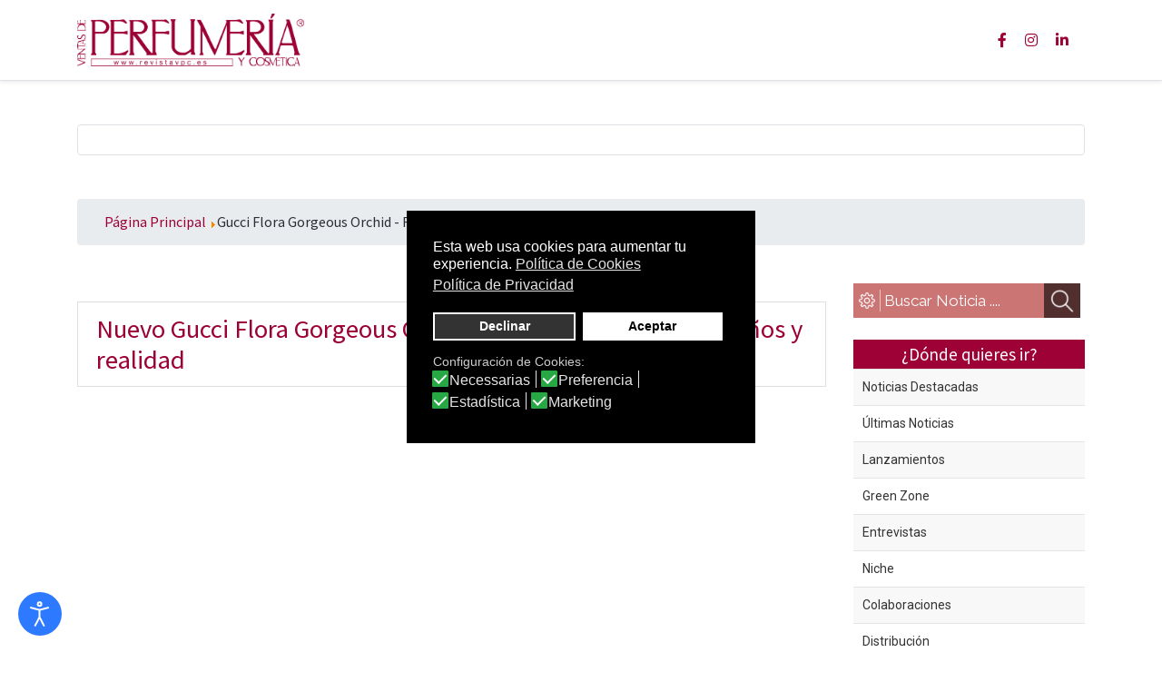

--- FILE ---
content_type: text/html; charset=utf-8
request_url: https://www.revistavpc.es/component/tags/tag/gucci-flora-gorgeous-orchid.html
body_size: 19489
content:
<!DOCTYPE html>
<html lang="es-es" dir="ltr">

<head>
   <meta http-equiv="X-UA-Compatible" content="IE=edge" /><meta name="viewport" content="width=device-width, initial-scale=1" /><meta name="HandheldFriendly" content="true" /><meta name="apple-mobile-web-app-capable" content="YES" /> <!-- document meta -->
   <meta charset="utf-8" />
	<base href="https://www.revistavpc.es/component/tags/tag/gucci-flora-gorgeous-orchid.html" />
	<meta name="keywords" content="perfumería, cosmética, belleza profesional, tendencias beauty, revista del sector, mercado cosmético, lanzamientos perfumes, cuidado personal, packaging cosmético, industria beauty, webinar, revista digital" />
	<meta name="description" content="La revista Ventas de Perfumería y Cosmética es el medio líder del sector de la perfumería y cosmética. Noticias, tendencias, lanzamientos, entrevistas y análisis del mercado beauty en España." />
	<meta name="generator" content="Joomla! - Open Source Content Management" />
	<title>Gucci Flora Gorgeous Orchid - Revista Ventas de Perfumería y Cosmética</title>
	<link href="/component/tags/tag/gucci-flora-gorgeous-orchid.feed?type=rss" rel="alternate" type="application/rss+xml" title="RSS 2.0" />
	<link href="/component/tags/tag/gucci-flora-gorgeous-orchid.feed?type=atom" rel="alternate" type="application/atom+xml" title="Atom 1.0" />
	<link href="/templates/astroid_template_zero/favicon.ico" rel="shortcut icon" type="image/vnd.microsoft.icon" />
	<link href="/media/jui/css/chosen.css?1c83bd4487f8cbc53b0bc2c8cee55e57" rel="stylesheet" />
	<link href="https://www.revistavpc.es/media/com_acym/css/module.min.css?v=1051" rel="stylesheet" />
	<link href="https://www.revistavpc.es/media/com_acym/css/modal.min.css?v=1759497084" rel="stylesheet" />
	<link href="/modules/mod_universal_ajaxlivesearch/cache/281/86cd9d153e9fbff95750004732745d72.css" rel="stylesheet" />
	<link href="/plugins/system/gdpr/assets/css/cookieconsent.min.css" rel="stylesheet" />
	<link href="/plugins/system/gdpr/assets/css/jquery.fancybox.min.css" rel="stylesheet" />
	<link href="/plugins/system/djaccessibility/module/assets/css/accessibility.css?1.03" rel="stylesheet" />
	<link href="/media/com_widgetkit/css/site.css" rel="stylesheet" id="widgetkit-site-css" />
	<style>
div.cc-window.cc-floating{max-width:24em}@media(max-width: 639px){div.cc-window.cc-floating:not(.cc-center){max-width: none}}div.cc-window, span.cc-cookie-settings-toggler{font-size:16px}div.cc-revoke{font-size:16px}div.cc-settings-label,span.cc-cookie-settings-toggle{font-size:14px}div.cc-window.cc-banner{padding:1em 1.8em}div.cc-window.cc-floating{padding:2em 1.8em}input.cc-cookie-checkbox+span:before, input.cc-cookie-checkbox+span:after{border-radius:1px}div.cc-center,div.cc-floating,div.cc-checkbox-container,div.gdpr-fancybox-container div.fancybox-content,ul.cc-cookie-category-list li,fieldset.cc-service-list-title legend{border-radius:0px}div.cc-window a.cc-btn,span.cc-cookie-settings-toggle{border-radius:0px}.djacc { margin: 20px 20px; }
	</style>
	<script type="application/json" class="joomla-script-options new">{"csrf.token":"c6af0b87496107a540092cd5e5bf253d","system.paths":{"root":"","base":""}}</script>
	<script src="/media/jui/js/jquery.min.js?1c83bd4487f8cbc53b0bc2c8cee55e57"></script>
	<script src="/media/jui/js/jquery-noconflict.js?1c83bd4487f8cbc53b0bc2c8cee55e57"></script>
	<script src="/media/jui/js/jquery-migrate.min.js?1c83bd4487f8cbc53b0bc2c8cee55e57"></script>
	<script src="/media/system/js/mootools-core.js?1c83bd4487f8cbc53b0bc2c8cee55e57"></script>
	<script src="/media/system/js/core.js?1c83bd4487f8cbc53b0bc2c8cee55e57"></script>
	<script src="/templates/astroid_template_zero/js/jui/bootstrap.min.js?1c83bd4487f8cbc53b0bc2c8cee55e57"></script>
	<script src="/media/jui/js/chosen.jquery.min.js?1c83bd4487f8cbc53b0bc2c8cee55e57"></script>
	<script src="https://www.revistavpc.es/media/com_acym/js/modal.min.js?v=1759497088" defer></script>
	<script src="https://www.revistavpc.es/modules/mod_universal_ajaxlivesearch/engine/dojo.js"></script>
	<script src="https://ajax.googleapis.com/ajax/libs/dojo/1.6/dojo/dojo.xd.js"></script>
	<script src="/modules/mod_universal_ajaxlivesearch/cache/281/9a8ad81bfd61072776bbcf076c59da08.js"></script>
	<script src="/plugins/system/gdpr/assets/js/jquery.fancybox.min.js" defer></script>
	<script src="/plugins/system/gdpr/assets/js/cookieconsent.min.js" defer></script>
	<script src="/plugins/system/gdpr/assets/js/init.js" defer></script>
	<script src="/plugins/system/djaccessibility/module/assets/js/accessibility.min.js?1.03"></script>
	<script src="/media/com_widgetkit/js/maps.js" defer></script>
	<script src="/media/com_widgetkit/lib/uikit/dist/js/uikit.min.js"></script>
	<script src="/media/com_widgetkit/lib/uikit/dist/js/uikit-icons.min.js"></script>
	<script>

	jQuery(function ($) {
		initChosen();
		$("body").on("subform-row-add", initChosen);

		function initChosen(event, container)
		{
			container = container || document;
			$(container).find("select").chosen({"disable_search_threshold":10,"search_contains":true,"allow_single_deselect":true,"placeholder_text_multiple":"Escriba o seleccione algunas opciones","placeholder_text_single":"Selecione una opci\u00f3n","no_results_text":"Sin resultados que coincidan"});
		}
	});
	
		var resetFilter = function() {
		document.getElementById('filter-search').value = '';
	}
var gdprConfigurationOptions = { complianceType: 'opt-out',
																			  cookieConsentLifetime: 365,
																			  cookieConsentSamesitePolicy: '',
																			  cookieConsentSecure: 0,
																			  disableFirstReload: 0,
																	  		  blockJoomlaSessionCookie: 0,
																			  blockExternalCookiesDomains: 0,
																			  externalAdvancedBlockingModeCustomAttribute: '',
																			  allowedCookies: '',
																			  blockCookieDefine: 1,
																			  autoAcceptOnNextPage: 0,
																			  revokable: 1,
																			  lawByCountry: 0,
																			  checkboxLawByCountry: 0,
																			  blockPrivacyPolicy: 0,
																			  cacheGeolocationCountry: 1,
																			  countryAcceptReloadTimeout: 1000,
																			  usaCCPARegions: null,
																			  dismissOnScroll: 0,
																			  dismissOnTimeout: 0,
																			  containerSelector: 'html',
																			  hideOnMobileDevices: 0,
																			  autoFloatingOnMobile: 0,
																			  autoFloatingOnMobileThreshold: 1024,
																			  autoRedirectOnDecline: 0,
																			  autoRedirectOnDeclineLink: '',
																			  showReloadMsg: 0,
																			  showReloadMsgText: 'Applying preferences and reloading the page...',
																			  defaultClosedToolbar: 0,
																			  toolbarLayout: 'basic',
																			  toolbarTheme: 'block',
																			  toolbarButtonsTheme: 'decline_first',
																			  revocableToolbarTheme: 'basic',
																			  toolbarPosition: 'center',
																			  toolbarCenterTheme: 'compact',
																			  revokePosition: 'revoke-bottom',
																			  toolbarPositionmentType: 1,
																			  positionCenterSimpleBackdrop: 0,
																			  positionCenterBlurEffect: 1,
																			  preventPageScrolling: 0,
																			  popupEffect: 'fade',
																			  popupBackground: '#000000',
																			  popupText: '#ffffff',
																			  popupLink: '#ffffff',
																			  buttonBackground: '#ffffff',
																			  buttonBorder: '#ffffff',
																			  buttonText: '#000000',
																			  highlightOpacity: '100',
																			  highlightBackground: '#333333',
																			  highlightBorder: '#ffffff',
																			  highlightText: '#ffffff',
																			  highlightDismissBackground: '#333333',
																		  	  highlightDismissBorder: '#ffffff',
																		 	  highlightDismissText: '#ffffff',
																			  hideRevokableButton: 0,
																			  hideRevokableButtonOnscroll: 0,
																			  customRevokableButton: 0,
																			  customRevokableButtonAction: 0,
																			  headerText: '<p>Cookies en esta web</p>',
																			  messageText: 'Esta web usa cookies para aumentar tu experiencia.',
																			  denyMessageEnabled: 0, 
																			  denyMessage: 'Has declinado todas las cookies, para poder disfrutar de toda la experiencia iDermo, por favor acepta las cookies.',
																			  placeholderBlockedResources: 0, 
																			  placeholderBlockedResourcesAction: '',
																	  		  placeholderBlockedResourcesText: 'You must accept cookies and reload the page to view this content',
																			  placeholderIndividualBlockedResourcesText: 'You must accept cookies from {domain} and reload the page to view this content',
																			  placeholderIndividualBlockedResourcesAction: 0,
																			  placeholderOnpageUnlock: 0,
																			  scriptsOnpageUnlock: 0,
																			  dismissText: 'Got it!',
																			  allowText: 'Aceptar',
																			  denyText: 'Declinar',
																			  cookiePolicyLinkText: 'Política de Cookies',
																			  cookiePolicyLink: 'https://www.podiumgm.com/index.php/cookies/',
																			  cookiePolicyRevocableTabText: 'Política de Cookies',
																			  privacyPolicyLinkText: 'Política de Privacidad',
																			  privacyPolicyLink: 'https://www.podiumgm.com/index.php/avisolegal/',
																			  enableGdprBulkConsent: 0,
																			  enableCustomScriptExecGeneric: 0,
																			  customScriptExecGeneric: '',
																			  categoriesCheckboxTemplate: 'cc-checkboxes-filled',
																			  toggleCookieSettings: 0,
																			  toggleCookieSettingsLinkedView: 0,
 																			  toggleCookieSettingsLinkedViewSefLink: '/component/gdpr/',
																	  		  toggleCookieSettingsText: '<span class="cc-cookie-settings-toggle">Configuración <span class="cc-cookie-settings-toggler">&#x25EE;</span></span>',
																			  toggleCookieSettingsButtonBackground: '#333333',
																			  toggleCookieSettingsButtonBorder: '#ffffff',
																			  toggleCookieSettingsButtonText: '#ffffff',
																			  showLinks: 1,
																			  blankLinks: '_blank',
																			  autoOpenPrivacyPolicy: 0,
																			  openAlwaysDeclined: 1,
																			  cookieSettingsLabel: 'Configuración de Cookies:',
															  				  cookieSettingsDesc: 'Choose which kind of cookies you want to disable by clicking on the checkboxes. Click on a category name for more informations about used cookies.',
																			  cookieCategory1Enable: 1,
																			  cookieCategory1Name: 'Necessarias',
																			  cookieCategory1Locked: 0,
																			  cookieCategory2Enable: 1,
																			  cookieCategory2Name: 'Preferencia',
																			  cookieCategory2Locked: 0,
																			  cookieCategory3Enable: 1,
																			  cookieCategory3Name: 'Estadística',
																			  cookieCategory3Locked: 0,
																			  cookieCategory4Enable: 1,
																			  cookieCategory4Name: 'Marketing',
																			  cookieCategory4Locked: 0,
																			  cookieCategoriesDescriptions: {},
																			  alwaysReloadAfterCategoriesChange: 0,
																			  preserveLockedCategories: 0,
																			  reloadOnfirstDeclineall: 0,
																			  trackExistingCheckboxSelectors: '',
															  		  		  trackExistingCheckboxConsentLogsFormfields: 'name,email,subject,message',
																			  allowallShowbutton: 0,
																			  allowallText: 'Allow all cookies',
																			  allowallButtonBackground: '#ffffff',
																			  allowallButtonBorder: '#ffffff',
																			  allowallButtonText: '#000000',
																			  allowallButtonTimingAjax: 'fast',
																			  includeAcceptButton: 0,
																			  trackConsentDate: 0,
																			  optoutIndividualResources: 0,
																			  blockIndividualResourcesServerside: 0,
																			  disableSwitchersOptoutCategory: 0,
																			  allowallIndividualResources: 1,
																			  blockLocalStorage: 0,
																			  blockSessionStorage: 0,
																			  externalAdvancedBlockingModeTags: 'iframe,script,img,source,link',
																			  enableCustomScriptExecCategory1: 0,
																			  customScriptExecCategory1: '',
																			  enableCustomScriptExecCategory2: 0,
																			  customScriptExecCategory2: '',
																			  enableCustomScriptExecCategory3: 0,
																			  customScriptExecCategory3: '',
																			  enableCustomScriptExecCategory4: 0,
																			  customScriptExecCategory4: '',
																			  debugMode: 0
																		};var gdpr_ajax_livesite='https://www.revistavpc.es/';var gdpr_enable_log_cookie_consent=1;var gdprUseCookieCategories=1;var gdpr_ajaxendpoint_cookie_category_desc='https://www.revistavpc.es/index.php?option=com_gdpr&task=user.getCookieCategoryDescription&format=raw';var gdprJSessCook='ae0c7b74f58615532483ce751de551fd';var gdprJSessVal='sreplh08qffoq79a79pkhged4o';var gdprJAdminSessCook='5d75891e0b7b4d36a1e2622c125ccc16';var gdprPropagateCategoriesSession=1;var gdprAlwaysPropagateCategoriesSession=1;var gdprFancyboxWidth=700;var gdprFancyboxHeight=800;var gdprCloseText='Cerrar';var gdprUseFancyboxLinks=1;new DJAccessibility( {"yootheme":false,"position":"sticky","layout":"popup","align_position":"bottom left","align_mobile":"1","align_mobile_position":"bottom right","breakpoint":"767px","direction":"top left","space":"1","version":"dmVyc2lvbnBybw=="} )
            var _extraWatchParams = _extraWatchParams || [];
            _extraWatchParams.projectId = '21d3dcf9-8070-4b85-a93e-3566457b9230';
            (function() {
                var ew = document.createElement('script'); ew.type = 'text/javascript'; ew.async = true;
                ew.src = 'https://agent.extrawatch.com/agent/js/ew.js';
                var s = document.getElementsByTagName('script')[0]; s.parentNode.insertBefore(ew, s);
            })();
            
	</script>
	<script type="application/ld+json">
{"@context":"http:\/\/schema.org","@type":"Revista Profesional","name":"Ventas de Perfumer\u00eda y Cosm\u00e9tica","url":"https:\/\/www.revistavpc.es","logo":"https:\/\/www.revistavpc.es\/images\/vpclogo.png","image":"https:\/\/www.revistavpc.es\/images\/451.jpg","telephone":"934342121","sameAs":["https:\/\/es-es.facebook.com\/revistavpc\/","https:\/\/twitter.com\/revistavpc?ref_src=twsrc%5Egoogle%7Ctwcamp%5Eserp%7Ctwgr%5Eauthor","https:\/\/instagram.com\/revista.vpc","https:\/\/www.linkedin.com\/showcase\/ventasdeperfumeriaycosm%C3%A9tica"]}
	</script>
	<script type="text/javascript">
dojo.addOnLoad(function(){
    document.search = new AJAXSearchflat({
      id : '281',
      node : dojo.byId('offlajn-ajax-search281'),
      searchForm : dojo.byId('search-form281'),
      textBox : dojo.byId('search-area281'),
      suggestBox : dojo.byId('suggestion-area281'),
      searchButton : dojo.byId('ajax-search-button281'),
      closeButton : dojo.byId('search-area-close281'),
      searchCategories : dojo.byId('search-categories281'),
      productsPerPlugin : 3,
      dynamicResult : '0',
      searchRsWidth : 350,
      searchImageWidth : '347',
      minChars : 2,
      searchBoxCaption : 'Buscar Noticia ....',
      noResultsTitle : 'Resultados(0)',
      noResults : 'No se han encontrado resultados...',
      searchFormUrl : '/index.php',
      enableScroll : '1',
      showIntroText: '1',
      scount: '10',
      lang: '',
      stext: 'No results found. Did you mean?',
      moduleId : '281',
      resultAlign : '0',
      targetsearch: '0',
      linktarget: '0',
      keypressWait: '500',
      catChooser : 1,
      searchResult : 1,
      seemoreEnabled : 1,
      seemoreAfter : 30,
      keywordSuggestion : '0',
      seeMoreResults : 'Ver más resultados ...',
      resultsPerPage : '6',
      resultsPadding : '10',
      controllerPrev : 'PREV',
      controllerNext : 'NEXT',
      fullWidth : '1',
      resultImageWidth : '347',
      resultImageHeight : '231',
      showCat : '1',
      voicesearch : '0'
    })
  });</script>
 <!-- joomla head -->
   <link href="https://www.revistavpc.es/images/favicon.png" rel="shortcut icon" type="text/css" /><link href="https://fonts.googleapis.com/css2?family=Source+Sans+Pro:ital,wght@0,200;0,300;0,400;0,600;0,700;0,900;1,200;1,300;1,400;1,600;1,700;1,900&display=swap" rel="stylesheet" type="text/css" />
<link href="https://use.fontawesome.com/releases/v5.14.0/css/all.css" data-version="5.14.0" rel="stylesheet" type="text/css" />
<link href="https://www.revistavpc.es/media/jui/css/icomoon.css?v=2.5.4" rel="stylesheet" type="text/css" />
<link href="https://www.revistavpc.es/templates/astroid_template_zero/css/compiled-34a50bd9b6618e96b4fc213fdefc2531.css?v=2.5.4" rel="stylesheet" type="text/css" />
<link href="https://www.revistavpc.es/templates/astroid_template_zero/css/compiled-21013ce228d7e087a2f1d64803566017.css?v=2.5.4" rel="stylesheet" type="text/css" />
 <!-- head styles -->
   <link rel="preconnect" href="https://fonts.gstatic.com"><!-- Global site tag (gtag.js) - Google Analytics -->
<script async src="https://www.googletagmanager.com/gtag/js?id=G-KD5XJ8P360"></script>
<script>
  window.dataLayer = window.dataLayer || [];
  function gtag(){dataLayer.push(arguments);}
  gtag('js', new Date());

  gtag('config', 'G-KD5XJ8P360');
</script> <!-- head scripts -->
</head> <!-- document head -->

<body class="site astroid-framework com-tags view-tag layout-default tp-style-13 es-ES ltr"><section class="djacc djacc-container djacc-popup djacc--hidden djacc--light djacc--sticky djacc--bottom-left">
			<button class="djacc__openbtn djacc__openbtn--default" aria-label="Abrir Herramientas de Accesibilidad" title="Abrir Herramientas de Accesibilidad">
			<svg xmlns="http://www.w3.org/2000/svg" width="48" height="48" viewBox="0 0 48 48">
				<path d="M1480.443,27.01l-3.891-7.51-3.89,7.51a1,1,0,0,1-.89.54,1.073,1.073,0,0,1-.46-.11,1,1,0,0,1-.43-1.35l4.67-9V10.21l-8.81-2.34a1,1,0,1,1,.51-1.93l9.3,2.47,9.3-2.47a1,1,0,0,1,.509,1.93l-8.81,2.34V17.09l4.66,9a1,1,0,1,1-1.769.92ZM1473.583,3a3,3,0,1,1,3,3A3,3,0,0,1,1473.583,3Zm2,0a1,1,0,1,0,1-1A1,1,0,0,0,1475.583,3Z" transform="translate(-1453 10.217)" fill="#fff"/>
			</svg>
		</button>
		<div class="djacc__panel">
		<div class="djacc__header">
			<p class="djacc__title">Herramientas de Accesibilidad</p>
			<button class="djacc__reset" aria-label="Reiniciar" title="Reiniciar">
				<svg xmlns="http://www.w3.org/2000/svg" width="18" height="18" viewBox="0 0 18 18">
					<path d="M9,18a.75.75,0,0,1,0-1.5,7.5,7.5,0,1,0,0-15A7.531,7.531,0,0,0,2.507,5.25H3.75a.75.75,0,0,1,0,1.5h-3A.75.75,0,0,1,0,6V3A.75.75,0,0,1,1.5,3V4.019A9.089,9.089,0,0,1,2.636,2.636,9,9,0,0,1,15.364,15.365,8.94,8.94,0,0,1,9,18Z" fill="#fff"/>
				</svg>
			</button>
			<button class="djacc__close" aria-label="Cerrar Herramientas de Accesibilidad" title="Cerrar Herramientas de Accesibilidad">
				<svg xmlns="http://www.w3.org/2000/svg" width="14.828" height="14.828" viewBox="0 0 14.828 14.828">
					<g transform="translate(-1842.883 -1004.883)">
						<line x2="12" y2="12" transform="translate(1844.297 1006.297)" fill="none" stroke="#fff" stroke-linecap="round" stroke-width="2"/>
						<line x1="12" y2="12" transform="translate(1844.297 1006.297)" fill="none" stroke="#fff" stroke-linecap="round" stroke-width="2"/>
					</g>
				</svg>
			</button>
		</div>
		<ul class="djacc__list">
			<li class="djacc__item djacc__item--contrast">
				<button class="djacc__btn djacc__btn--invert-colors" title="Colores invertidos">
					<svg xmlns="http://www.w3.org/2000/svg" width="24" height="24" viewBox="0 0 24 24">
						<g fill="none" stroke="#fff" stroke-width="2">
							<circle cx="12" cy="12" r="12" stroke="none"/>
							<circle cx="12" cy="12" r="11" fill="none"/>
						</g>
						<path d="M0,12A12,12,0,0,1,12,0V24A12,12,0,0,1,0,12Z" fill="#fff"/>
					</svg>
					<span class="djacc_btn-label">Colores invertidos</span>
				</button>
			</li>
			<li class="djacc__item djacc__item--contrast">
				<button class="djacc__btn djacc__btn--monochrome" title="Monocromo">
					<svg xmlns="http://www.w3.org/2000/svg" width="24" height="24" viewBox="0 0 24 24">
						<g fill="none" stroke="#fff" stroke-width="2">
							<circle cx="12" cy="12" r="12" stroke="none"/>
							<circle cx="12" cy="12" r="11" fill="none"/>
						</g>
						<line y2="21" transform="translate(12 1.5)" fill="none" stroke="#fff" stroke-linecap="round" stroke-width="2"/>
						<path d="M5.853,7.267a12.041,12.041,0,0,1,1.625-1.2l6.3,6.3v2.829Z" transform="translate(-0.778 -4.278)" fill="#fff"/>
						<path d="M3.2,6.333A12.006,12.006,0,0,1,4.314,4.622l9.464,9.464v2.829Z" transform="translate(-0.778)" fill="#fff"/>
						<path d="M1.823,10.959a11.953,11.953,0,0,1,.45-2.378l11.506,11.5v2.829Z" transform="translate(-0.778)" fill="#fff"/>
					</svg>
					<span class="djacc_btn-label">Monocromo</span>
				</button>
			</li>
			<li class="djacc__item djacc__item--contrast">
				<button class="djacc__btn djacc__btn--dark-contrast" title="Contraste oscuro">
					<svg xmlns="http://www.w3.org/2000/svg" width="24" height="24" viewBox="0 0 24 24">
						<path d="M12,27A12,12,0,0,1,9.638,3.232a10,10,0,0,0,14.13,14.13A12,12,0,0,1,12,27Z" transform="translate(0 -3.232)" fill="#fff"/>
					</svg>
					<span class="djacc_btn-label">Contraste oscuro</span>
				</button>
			</li>
			<li class="djacc__item djacc__item--contrast">
				<button class="djacc__btn djacc__btn--light-contrast" title="Contraste claro">
					<svg xmlns="http://www.w3.org/2000/svg" width="24" height="24" viewBox="0 0 32 32">
						<g transform="translate(7 7)" fill="none" stroke="#fff" stroke-width="2">
							<circle cx="9" cy="9" r="9" stroke="none"/>
							<circle cx="9" cy="9" r="8" fill="none"/>
						</g>
						<rect width="2" height="5" rx="1" transform="translate(15)" fill="#fff"/>
						<rect width="2" height="5" rx="1" transform="translate(26.607 3.979) rotate(45)" fill="#fff"/>
						<rect width="2" height="5" rx="1" transform="translate(32 15) rotate(90)" fill="#fff"/>
						<rect width="2" height="5" rx="1" transform="translate(28.021 26.607) rotate(135)" fill="#fff"/>
						<rect width="2" height="5" rx="1" transform="translate(15 27)" fill="#fff"/>
						<rect width="2" height="5" rx="1" transform="translate(7.515 23.071) rotate(45)" fill="#fff"/>
						<rect width="2" height="5" rx="1" transform="translate(5 15) rotate(90)" fill="#fff"/>
						<rect width="2" height="5" rx="1" transform="translate(8.929 7.515) rotate(135)" fill="#fff"/>
					</svg>
					<span class="djacc_btn-label">Contraste claro</span>
				</button>
			</li>
			
			<li class="djacc__item djacc__item--contrast">
				<button class="djacc__btn djacc__btn--low-saturation" title="Baja saturación">
					<svg xmlns="http://www.w3.org/2000/svg" width="24" height="24" viewBox="0 0 24 24">
						<g fill="none" stroke="#fff" stroke-width="2">
							<circle cx="12" cy="12" r="12" stroke="none"/>
							<circle cx="12" cy="12" r="11" fill="none"/>
						</g>
						<path d="M0,12A12,12,0,0,1,6,1.6V22.394A12,12,0,0,1,0,12Z" transform="translate(0 24) rotate(-90)" fill="#fff"/>
					</svg>
					<span class="djacc_btn-label">Baja saturación</span>
				</button>
			</li>
			<li class="djacc__item djacc__item--contrast">
				<button class="djacc__btn djacc__btn--high-saturation" title="Alta saturación">
					<svg xmlns="http://www.w3.org/2000/svg" width="24" height="24" viewBox="0 0 24 24">
						<g fill="none" stroke="#fff" stroke-width="2">
							<circle cx="12" cy="12" r="12" stroke="none"/>
							<circle cx="12" cy="12" r="11" fill="none"/>
						</g>
						<path d="M0,12A12.006,12.006,0,0,1,17,1.088V22.911A12.006,12.006,0,0,1,0,12Z" transform="translate(0 24) rotate(-90)" fill="#fff"/>
					</svg>
					<span class="djacc_btn-label">Alta saturación</span>
				</button>
			</li>
			<li class="djacc__item">
				<button class="djacc__btn djacc__btn--highlight-links" title="Enlaces destacados">
					<svg xmlns="http://www.w3.org/2000/svg" width="24" height="24" viewBox="0 0 24 24">
						<rect width="24" height="24" fill="none"/>
						<path d="M3.535,21.92a5.005,5.005,0,0,1,0-7.071L6.364,12.02a1,1,0,0,1,1.415,1.413L4.95,16.263a3,3,0,0,0,4.243,4.243l2.828-2.828h0a1,1,0,1,1,1.414,1.415L10.607,21.92a5,5,0,0,1-7.072,0Zm2.829-2.828a1,1,0,0,1,0-1.415L17.678,6.364a1,1,0,1,1,1.415,1.414L7.779,19.092a1,1,0,0,1-1.415,0Zm11.314-5.657a1,1,0,0,1,0-1.413l2.829-2.829A3,3,0,1,0,16.263,4.95L13.436,7.777h0a1,1,0,0,1-1.414-1.414l2.828-2.829a5,5,0,1,1,7.071,7.071l-2.828,2.828a1,1,0,0,1-1.415,0Z" transform="translate(-0.728 -0.728)" fill="#fff"/>
					</svg>
					<span class="djacc_btn-label">Enlaces destacados</span>
				</button>
			</li>
			<li class="djacc__item">
				<button class="djacc__btn djacc__btn--highlight-titles" title="Títulos destacados">
					<svg xmlns="http://www.w3.org/2000/svg" width="24" height="24" viewBox="0 0 24 24">
						<rect width="2" height="14" rx="1" transform="translate(5 5)" fill="#fff"/>
						<rect width="2" height="14" rx="1" transform="translate(10 5)" fill="#fff"/>
						<rect width="2" height="14" rx="1" transform="translate(17 5)" fill="#fff"/>
						<rect width="2" height="7" rx="1" transform="translate(12 11) rotate(90)" fill="#fff"/>
						<rect width="2" height="5" rx="1" transform="translate(19 5) rotate(90)" fill="#fff"/>
						<g fill="none" stroke="#fff" stroke-width="2">
							<rect width="24" height="24" rx="4" stroke="none"/>
							<rect x="1" y="1" width="22" height="22" rx="3" fill="none"/>
						</g>
					</svg>
					<span class="djacc_btn-label">Títulos destacados</span>
				</button>
			</li>
			<li class="djacc__item">
				<button class="djacc__btn djacc__btn--screen-reader" title="Lector de pantalla">
					<svg xmlns="http://www.w3.org/2000/svg" width="24" height="24" viewBox="0 0 24 24">
						<g fill="none" stroke="#fff" stroke-width="2">
							<circle cx="12" cy="12" r="12" stroke="none"/>
							<circle cx="12" cy="12" r="11" fill="none"/>
						</g>
						<path d="M2907.964,170h1.91l1.369-2.584,2.951,8.363,2.5-11.585L2919,170h2.132" transform="translate(-2902.548 -158)" fill="none" stroke="#fff" stroke-linecap="round" stroke-linejoin="round" stroke-width="2"/>
					</svg>
					<span class="djacc_btn-label">Lector de pantalla</span>
				</button>
			</li>
			<li class="djacc__item">
				<button class="djacc__btn djacc__btn--read-mode" title="Modo de lectura">
					<svg xmlns="http://www.w3.org/2000/svg" width="24" height="24" viewBox="0 0 24 24">
						<g fill="none" stroke="#fff" stroke-width="2">
							<rect width="24" height="24" rx="4" stroke="none"/>
							<rect x="1" y="1" width="22" height="22" rx="3" fill="none"/>
						</g>
						<rect width="14" height="2" rx="1" transform="translate(5 7)" fill="#fff"/>
						<rect width="14" height="2" rx="1" transform="translate(5 11)" fill="#fff"/>
						<rect width="7" height="2" rx="1" transform="translate(5 15)" fill="#fff"/>
					</svg>
					<span class="djacc_btn-label">Modo de lectura</span>
				</button>
			</li>
			<li class="djacc__item djacc__item--full">
				<span class="djacc__arrows djacc__arrows--zoom">
					<span class="djacc__label">Escalamiento de contenido</span>
					<span class="djacc__bar"></span>
					<span class="djacc__size">100<span class="djacc__percent">%</span></span>
					<button class="djacc__dec" aria-label="Disminuir el tamaño del contenido" title="Disminuir el tamaño del contenido">
						<svg xmlns="http://www.w3.org/2000/svg" width="10" height="2" viewBox="0 0 10 2">
							<g transform="translate(1 1)">
								<line x1="8" fill="none" stroke="#fff" stroke-linecap="round" stroke-width="2"/>
							</g>
						</svg>
					</button>
					<button class="djacc__inc" aria-label="Aumentar el tamaño del contenido" title="Aumentar el tamaño del contenido">
						<svg xmlns="http://www.w3.org/2000/svg" width="10" height="10" viewBox="0 0 10 10">
							<g transform="translate(1 1)">
								<line y2="8" transform="translate(4)" fill="none" stroke="#fff" stroke-linecap="round" stroke-width="2"/>
								<line x1="8" transform="translate(0 4)" fill="none" stroke="#fff" stroke-linecap="round" stroke-width="2"/>
							</g>
						</svg>
					</button>
				</span>
			</li>
			<li class="djacc__item djacc__item--full">
				<span class="djacc__arrows djacc__arrows--font-size">
					<span class="djacc__label">Tamaño de fuente</span>
					<span class="djacc__bar"></span>
					<span class="djacc__size">100<span class="djacc__percent">%</span></span>
					<button class="djacc__dec" aria-label="Disminuir el tamaño de la fuente" title="Disminuir el tamaño de la fuente">
						<svg xmlns="http://www.w3.org/2000/svg" width="10" height="2" viewBox="0 0 10 2">
							<g transform="translate(1 1)">
								<line x1="8" fill="none" stroke="#fff" stroke-linecap="round" stroke-width="2"/>
							</g>
						</svg>
					</button>
					<button class="djacc__inc" aria-label="Aumentar el tamaño de la fuente" title="Aumentar el tamaño de la fuente">
						<svg xmlns="http://www.w3.org/2000/svg" width="10" height="10" viewBox="0 0 10 10">
							<g transform="translate(1 1)">
								<line y2="8" transform="translate(4)" fill="none" stroke="#fff" stroke-linecap="round" stroke-width="2"/>
								<line x1="8" transform="translate(0 4)" fill="none" stroke="#fff" stroke-linecap="round" stroke-width="2"/>
							</g>
						</svg>
					</button>
				</span>
			</li>
			<li class="djacc__item djacc__item--full">
				<span class="djacc__arrows djacc__arrows--line-height">
					<span class="djacc__label">Altura de la línea</span>
					<span class="djacc__bar"></span>
					<span class="djacc__size">100<span class="djacc__percent">%</span></span>
					<button class="djacc__dec" aria-label="Disminuir la altura de la línea" title="Disminuir la altura de la línea">
						<svg xmlns="http://www.w3.org/2000/svg" width="10" height="2" viewBox="0 0 10 2">
							<g transform="translate(1 1)">
								<line x1="8" fill="none" stroke="#fff" stroke-linecap="round" stroke-width="2"/>
							</g>
						</svg>
					</button>
					<button class="djacc__inc" aria-label="Aumentar la altura de la línea" title="Aumentar la altura de la línea">
						<svg xmlns="http://www.w3.org/2000/svg" width="10" height="10" viewBox="0 0 10 10">
							<g transform="translate(1 1)">
								<line y2="8" transform="translate(4)" fill="none" stroke="#fff" stroke-linecap="round" stroke-width="2"/>
								<line x1="8" transform="translate(0 4)" fill="none" stroke="#fff" stroke-linecap="round" stroke-width="2"/>
							</g>
						</svg>
					</button>
				</span>
			</li>
			<li class="djacc__item djacc__item--full">
				<span class="djacc__arrows djacc__arrows--letter-spacing">
					<span class="djacc__label">Espaciado de letras</span>
					<span class="djacc__bar"></span>
					<span class="djacc__size">100<span class="djacc__percent">%</span></span>
					<button class="djacc__dec" aria-label="Disminuir el espacio de letras" title="Disminuir el espacio de letras">
						<svg xmlns="http://www.w3.org/2000/svg" width="10" height="2" viewBox="0 0 10 2">
							<g transform="translate(1 1)">
								<line x1="8" fill="none" stroke="#fff" stroke-linecap="round" stroke-width="2"/>
							</g>
						</svg>
					</button>
					<button class="djacc__inc" aria-label="Aumentar el espacio de letras" title="Aumentar el espacio de letras">
						<svg xmlns="http://www.w3.org/2000/svg" width="10" height="10" viewBox="0 0 10 10">
							<g transform="translate(1 1)">
								<line y2="8" transform="translate(4)" fill="none" stroke="#fff" stroke-linecap="round" stroke-width="2"/>
								<line x1="8" transform="translate(0 4)" fill="none" stroke="#fff" stroke-linecap="round" stroke-width="2"/>
							</g>
						</svg>
					</button>
				</span>
			</li>
		</ul>
	</div>
</section>
   <a title="Back to Top" id="astroid-backtotop" class="square hideonsm hideonxs" href="javascript:void(0)" style="background:rgb(156, 1, 52);"><i class="fas fa-arrow-up" style="font-size:20px;color:rgb(255, 255, 255);line-height:20px;  padding: 2px"></i></a><!-- astroid container -->
<div class="astroid-container">
    <div class="astroid-mobilemenu d-none d-init dir-left" data-class-prefix="astroid-mobilemenu" id="astroid-mobilemenu">
   <div class="burger-menu-button active">
      <button aria-label="Mobile Menu Toggle" type="button" class="button close-offcanvas offcanvas-close-btn">
         <span class="box">
            <span class="inner"></span>
         </span>
      </button>
   </div>
   <ul class="astroid-mobile-menu d-none"><li class="nav-item nav-item-id-184 nav-item-level-1"><!--menu link starts-->
<a href="/noticias-del-sector.html" title="Noticias Destacadas" class=" nav-link item-link-component item-level-1" data-drop-action="hover">
   <span class="nav-title">
                                          Noticias Destacadas                              </span>
   </a>
<!--menu link ends--></li><li class="nav-item nav-item-id-127 nav-item-level-1"><!--menu link starts-->
<a href="/noticias-pq.html" title="Últimas Noticias" class=" nav-link item-link-component item-level-1" data-drop-action="hover">
   <span class="nav-title">
                                          Últimas Noticias                              </span>
   </a>
<!--menu link ends--></li><li class="nav-item nav-item-id-810 nav-item-level-1"><!--menu link starts-->
<a href="/green-zone.html" title="Green Zone" class=" nav-link item-link-component item-level-1" data-drop-action="hover">
   <span class="nav-title">
                                          Green Zone                              </span>
   </a>
<!--menu link ends--></li><li class="nav-item nav-item-id-126 nav-item-level-1"><!--menu link starts-->
<a href="/ultimos-lanzamientos.html" title="Lanzamientos" class=" nav-link item-link-component item-level-1" data-drop-action="hover">
   <span class="nav-title">
                                          Lanzamientos                              </span>
   </a>
<!--menu link ends--></li><li class="nav-item nav-item-id-179 nav-item-level-1"><!--menu link starts-->
<a href="/entrevistas.html" title="Entrevistas" class=" nav-link item-link-component item-level-1" data-drop-action="hover">
   <span class="nav-title">
                                          Entrevistas                              </span>
   </a>
<!--menu link ends--></li><li class="nav-item nav-item-id-1548 nav-item-level-1"><!--menu link starts-->
<a href="/niche.html" title="Niche" class=" nav-link item-link-component item-level-1" data-drop-action="hover">
   <span class="nav-title">
                                          Niche                              </span>
   </a>
<!--menu link ends--></li><li class="nav-item nav-item-id-129 nav-item-level-1 nav-item-deeper nav-item-parent has-megamenu nav-item-dropdown"><!--menu link starts-->
<a href="/colaboraciones.html" title="Colaboraciones" class=" nav-link item-link-component item-level-1" data-drop-action="hover">
   <span class="nav-title">
                                          Colaboraciones                              </span>
   </a>
<!--menu link ends--><ul class="nav-child list-group navbar-subnav level-1"><li class="nav-item-submenu nav-item-id-181 nav-item-level-2"><!--menu link starts-->
<a href="/colaboraciones/retail.html" title="Retail" class=" nav-link item-link-component item-level-2" data-drop-action="hover">
   <span class="nav-title">
                                          Retail                              </span>
   </a>
<!--menu link ends--></li><li class="nav-item-submenu nav-item-id-183 nav-item-level-2"><!--menu link starts-->
<a href="/colaboraciones/legislacion.html" title="Legislación" class=" nav-link item-link-component item-level-2" data-drop-action="hover">
   <span class="nav-title">
                                          Legislación                              </span>
   </a>
<!--menu link ends--></li><li class="nav-item-submenu nav-item-id-182 nav-item-level-2"><!--menu link starts-->
<a href="/colaboraciones/formacion.html" title="Formación" class=" nav-link item-link-component item-level-2" data-drop-action="hover">
   <span class="nav-title">
                                          Formación                              </span>
   </a>
<!--menu link ends--></li></ul></li><li class="nav-item nav-item-id-180 nav-item-level-1"><!--menu link starts-->
<a href="/distribucion.html" title="Distribución" class=" nav-link item-link-component item-level-1" data-drop-action="hover">
   <span class="nav-title">
                                          Distribución                              </span>
   </a>
<!--menu link ends--></li><li class="nav-item nav-item-id-124 nav-item-level-1"><!--menu link starts-->
<a href="/la-revista.html" title="Hemeroteca" class=" nav-link item-link-component item-level-1" data-drop-action="hover">
   <span class="nav-title">
                                          Hemeroteca                              </span>
   </a>
<!--menu link ends--></li><li class="nav-item nav-item-id-254 nav-item-level-1"><!--menu link starts-->
<a href="https://revistavpc.es/quien-es-quien.html" title="¿Quién es Quién? Digital" class=" nav-link item-link-url item-level-1" onclick="window.open(this.href, 'targetWindow', 'toolbar=no,location=no,status=no,menubar=no,scrollbars=yes,resizable=yes'); return false;" data-drop-action="hover">
   <span class="nav-title">
                                          ¿Quién es Quién? Digital                              </span>
   </a>
<!--menu link ends--></li><li class="nav-item nav-item-id-725 nav-item-level-1"><!--menu link starts-->
<a href="https://www.vpcgreenbeautyawards.com" title="Premios VPC 2022" class=" nav-link item-link-url item-level-1" data-drop-action="hover">
   <span class="nav-title">
                                          Premios VPC 2022                              </span>
   </a>
<!--menu link ends--></li></ul></div>    <!-- astroid content -->
    <div class="astroid-content">
                <!-- astroid layout -->
        <div class="astroid-layout astroid-layout-wide">
                        <!-- astroid wrapper -->
            <div class="astroid-wrapper">
                                <section class="astroid-section astroid-header-section shadow-sm border-bottom" id="hs-1529472563843"><div class="container"><div class="astroid-row row no-gutters" id="ar-1529472563843"><div class="astroid-column col-lg-12" id="ac-1529472563843"><div class="astroid-module-position" id="s-1529472563843"><!-- header starts -->
<header data-megamenu data-megamenu-class=".has-megamenu" data-megamenu-content-class=".megamenu-container" data-dropdown-arrow="true" data-header-offset="true" data-transition-speed="100" data-megamenu-animation="slide" data-easing="linear" data-astroid-trigger="hover" data-megamenu-submenu-class=".nav-submenu,.nav-submenu-static" id="astroid-header" class="astroid-header astroid-horizontal-header astroid-horizontal-right-header">
   <div class="d-flex flex-row justify-content-between">
               <div class="d-flex d-lg-none justify-content-start">
            <div class="header-mobilemenu-trigger d-lg-none burger-menu-button align-self-center" data-offcanvas="#astroid-mobilemenu" data-effect="mobilemenu-slide">
               <button aria-label="Mobile Menu Toggle" class="button" type="button"><span class="box"><span class="inner"></span></span></button>
            </div>
         </div>
            <div class="header-left-section d-flex justify-content-start">
         <!-- logo starts -->
<!-- <div class=""> -->
   <!-- image logo starts -->
      <div class="logo-wrapper">
      <a target="_self" class="astroid-logo astroid-logo-image d-flex align-items-center mr-0 mr-lg-4" href="https://www.revistavpc.es/">
                     <img src="https://www.revistavpc.es/images/vpclogo.png" alt="Revista Ventas de Perfumería y Cosmética" class="astroid-logo-default" />
                              <img src="https://www.revistavpc.es/images/vpclogo.png" alt="Revista Ventas de Perfumería y Cosmética" class="astroid-logo-mobile" />
                              <img src="https://www.revistavpc.es/images/2020/08/26/VPClogo.png" alt="Revista Ventas de Perfumería y Cosmética" class="astroid-logo-sticky" />
               </a>
   </div>
   <!-- image logo ends -->
<!-- </div> -->
<!-- logo ends -->               </div>
                           <div class="header-right-section d-flex justify-content-end flex-lg-grow-1">
            <div class=" align-self-center px-2 d-none d-lg-block"><ul class="nav astroid-nav d-none d-lg-flex"></ul></div>                                       <div class="header-right-block d-none d-lg-block align-self-center px-2">
                  <div class="header-block-item"><ul class="nav navVerticalView astroid-social-icons">
   <li><a title="Facebook"  href="https://es-es.facebook.com/revistavpc/" target="_blank" rel="noopener"><i class="fab fa-facebook-f"></i></a></li><li><a title="Instagram"  href="https://instagram.com/revistavpc" target="_blank" rel="noopener"><i class="fab fa-instagram"></i></a></li><li><a title="LinkedIn"  href="https://www.linkedin.com/showcase/ventasdeperfumeriaycosm%C3%A9tica" target="_blank" rel="noopener"><i class="fab fa-linkedin-in"></i></a></li></ul></div>               </div>
                     </div>
         </div>
</header>
<!-- header ends --><!-- header starts -->
<header id="astroid-sticky-header" data-megamenu data-megamenu-class=".has-megamenu" data-megamenu-content-class=".megamenu-container" data-dropdown-arrow="true" data-header-offset="true" data-transition-speed="100" data-megamenu-animation="slide" data-easing="linear" data-astroid-trigger="hover" data-megamenu-submenu-class=".nav-submenu" class="astroid-header astroid-header-sticky header-sticky-desktop header-static-mobile header-static-tablet d-none">
   <div class="container d-flex flex-row justify-content-between">
               <div class="d-flex d-lg-none justify-content-start">
            <div class="header-mobilemenu-trigger d-lg-none burger-menu-button align-self-center" data-offcanvas="#astroid-mobilemenu" data-effect="mobilemenu-slide">
               <button class="button" type="button" aria-label="Mobile Menu Toggle"><span class="box"><span class="inner"></span></span></button>
            </div>
         </div>
            <div class="header-left-section d-flex justify-content-start">
         <!-- logo starts -->
<!-- <div class=""> -->
   <!-- image logo starts -->
      <div class="logo-wrapper">
      <a target="_self" class="astroid-logo astroid-logo-image d-flex align-items-center mr-0 mr-lg-4" href="https://www.revistavpc.es/">
                     <img src="https://www.revistavpc.es/images/vpclogo.png" alt="Revista Ventas de Perfumería y Cosmética" class="astroid-logo-default" />
                              <img src="https://www.revistavpc.es/images/vpclogo.png" alt="Revista Ventas de Perfumería y Cosmética" class="astroid-logo-mobile" />
                              <img src="https://www.revistavpc.es/images/2020/08/26/VPClogo.png" alt="Revista Ventas de Perfumería y Cosmética" class="astroid-logo-sticky" />
               </a>
   </div>
   <!-- image logo ends -->
<!-- </div> -->
<!-- logo ends -->               </div>
                           <div class="header-right-section d-flex justify-content-end flex-lg-grow-1">
            <div class=" astroid-nav-wraper align-self-center px-2 d-none d-lg-block ml-auto"><ul class="nav astroid-nav d-none d-lg-flex"></ul></div>                                 </div>
         </div>
</header>
<!-- header ends --></div></div></div></div></section><section class="astroid-section" id="bdb-1529739480502"><div class="container"><div class="astroid-row row" id="ar-1529739480502"><div class="astroid-column col-lg-12" id="ac-1529739480502"><div class="astroid-module-position" id="hs-1529739484012"><div id="offlajn-ajax-tile-results"></div>
<div class="ajax-clear"></div>
</div></div></div></div></section><section class="astroid-section py-3 py-md-5" id="tbh-1529739392758"><div class="container"><div class="astroid-row row" id="ar-1529739392758"><div class="astroid-column col-lg-12" id="ac-1529739392758"><div class="astroid-module-position" id="p2-1529739392758"> <div class="moduletable ">
               <div class="border-layout">                <div class="bannergroup">


</div> </div> </div>  <div class="moduletable ">
                      <div aria-label="BreadCrump" role="navigation">
	<ul itemscope itemtype="https://schema.org/BreadcrumbList" class="breadcrumb">
					<li class="active">
				<span class="divider icon-location"></span>
			</li>
		
						<li itemprop="itemListElement" itemscope itemtype="https://schema.org/ListItem">
											<a itemprop="item" href="/" class="pathway"><span itemprop="name">Página Principal</span></a>
					
											<span class="divider">
							<img src="/media/system/images/arrow.png" alt="" />						</span>
										<meta itemprop="position" content="1">
				</li>
							<li itemprop="itemListElement" itemscope itemtype="https://schema.org/ListItem" class="active">
					<span itemprop="name">
						Gucci Flora Gorgeous Orchid - Revista Ventas de Perfumería y Cosmética					</span>
					<meta itemprop="position" content="2">
				</li>
				</ul>
</div> </div> </div></div></div></div></section><section class="astroid-section astroid-component-section py-3 py-md-5" id="cs-1528971561366"><div class="container"><div class="astroid-row row" id="ar-1528971561366"><div class="astroid-column col-lg-5 col-lg-9" id="ac-1528971561366"><div class="astroid-message hideonxs hideonsm" id="m-1528971711775"><div id="system-message-container">
   </div></div><div class="astroid-component" id="ca-1529739248826"><div class="astroid-component-area">
   <div class="tag-category">
												<form action="https://www.revistavpc.es/component/tags/tag/gucci-flora-gorgeous-orchid.html" method="post" name="adminForm" id="adminForm" class="form-inline">
				<ul class="category list-striped">
												<li class="cat-list-row0 clearfix">
													<h3>
						<a href="/ultimos-lanzamientos/6366-nuevo-gucci-flora-gorgeous-orchid-eau-de-parfum-auna-suenos-y-realidad.html">
							Nuevo Gucci Flora Gorgeous Orchid Eau de Parfum, aúna sueños y realidad						</a>
					</h3>
																												</li>
					</ul>
	</form>
	</div>
</div></div><div class="astroid-module-position" id="cb-581539181699144"></div></div><div class="astroid-column col-lg-3" id="ac-321538984985652"><div class="astroid-module-position hideonxs hideonsm" id="mm-13xx7z1u7"> <div class="moduletable ">
                      <div id="offlajn-ajax-search281" class="">
  <div class="offlajn-ajax-search-container">
    <form id="search-form281" action="/component/search/" method="get" onSubmit="return false;">
    <div class="offlajn-ajax-search-inner">
    <div class="category-chooser"><div class="arrow"></div></div>            <input type="text" name="searchword" id="search-area281" value="" autocomplete="off" />
        <input type="text" tabindex="-1" name="searchwordsugg" id="suggestion-area281" value="" autocomplete="off" />
        <input type="hidden" name="option" value="com_search" />
              <div id="search-area-close281"></div>
      <div id="ajax-search-button281"><div class="magnifier"></div></div>
      <div class="ajax-clear"></div>
    </div>
  </form>
  <div class="ajax-clear"></div>
  </div>
        <div id="search-categories281">
      <div class="search-categories-inner">
        <div id="search-category-10361" class="selected">Artículos</div><div id="search-category-10173" class=" last">Directorio</div>      </div>
    </div>
    </div>
<div class="ajax-clear"></div>
<svg style="position:absolute" height="0" width="0"><filter id="searchblur"><feGaussianBlur in="SourceGraphic" stdDeviation="3"/></filter></svg> </div>  <div class="moduletable ">
                                             <h3 class="module-title">¿Dónde quieres ir?</h3>  <div class="uk-scope">
<ul class="uk-list uk-list-striped ">


    <li>

                <a class="uk-display-block uk-link-muted" href="https://www.revistavpc.es/noticias-del-sector.html">
        
            
                <h3 class="uk-h6 uk-margin-remove">Noticias Destacadas</h3>
            
                </a>
        
    </li>


    <li>

                <a class="uk-display-block uk-link-muted" href="https://www.revistavpc.es/noticias-pq.html">
        
            
                <h3 class="uk-h6 uk-margin-remove">Últimas Noticias</h3>
            
                </a>
        
    </li>


    <li>

                <a class="uk-display-block uk-link-muted" href="https://www.revistavpc.es/ultimos-lanzamientos.html">
        
            
                <h3 class="uk-h6 uk-margin-remove">Lanzamientos</h3>
            
                </a>
        
    </li>


    <li>

                <a class="uk-display-block uk-link-muted" href="https://www.revistavpc.es/green-zone.html">
        
            
                <h3 class="uk-h6 uk-margin-remove">Green Zone</h3>
            
                </a>
        
    </li>


    <li>

                <a class="uk-display-block uk-link-muted" href="https://www.revistavpc.es/entrevistas.html">
        
            
                <h3 class="uk-h6 uk-margin-remove">Entrevistas</h3>
            
                </a>
        
    </li>


    <li>

                <a class="uk-display-block uk-link-muted" href="https://www.revistavpc.es/niche">
        
            
                <h3 class="uk-h6 uk-margin-remove">Niche</h3>
            
                </a>
        
    </li>


    <li>

                <a class="uk-display-block uk-link-muted" href="https://www.revistavpc.es/colaboraciones">
        
            
                <h3 class="uk-h6 uk-margin-remove">Colaboraciones</h3>
            
                </a>
        
    </li>


    <li>

                <a class="uk-display-block uk-link-muted" href="https://www.revistavpc.es/distribucion.html">
        
            
                <h3 class="uk-h6 uk-margin-remove">Distribución</h3>
            
                </a>
        
    </li>


    <li>

                <a class="uk-display-block uk-link-muted" href="https://www.revistavpc.es/la-revista.html">
        
            
                <h3 class="uk-h6 uk-margin-remove">Hemeroteca</h3>
            
                </a>
        
    </li>


    <li>

                <a class="uk-display-block uk-link-muted" href="https://revistavpc.es/quien-es-quien.html">
        
            
                <h3 class="uk-h6 uk-margin-remove">¿Quién es Quién? Digital</h3>
            
                </a>
        
    </li>


    <li>

                <a class="uk-display-block uk-link-muted" href="https://www.vpcgreenbeautyawards.com/">
        
            
                <h3 class="uk-h6 uk-margin-remove">VPC Green Beauty Awards</h3>
            
                </a>
        
    </li>


</ul>
</div> </div> </div><div class="astroid-module-position" id="mlr-07jxf3q4x"> <div class="moduletable ">
                                             <h3 class="module-title">La Revista</h3>  <style>
#top {
		margin: 0 0 20px;
		overflow: visible;
	     }
@font-face {
	font-weight: normal;
	font-style: normal;
	font-family: 'codropsicons';
	src:url('../fonts/codropsicons/codropsicons.eot');
	src:url('../fonts/codropsicons/codropsicons.eot?#iefix') format('embedded-opentype'),
		url('../fonts/codropsicons/codropsicons.woff') format('woff'),
		url('../fonts/codropsicons/codropsicons.ttf') format('truetype'),
		url('../fonts/codropsicons/codropsicons.svg#codropsicons') format('svg');
}
.clearfix:before, .clearfix:after
	 { 
		display: table;
	 }
.clearfix:after
	 { 
		clear: both;
	 }
.starHeading
    {
       	font-size:18px;
        padding: 5px;
    }
.category_cotainer
    {
        width:100%;
        font-family:Calibri;
    }
.clear {clear:both}

.counter
    {
        display:none;
    }
.box_header{display:none !important;} 
.modsliderwall{
width:90% !important;
height:100% !important;
margin:5px !important;
}
.mod_grid
	 {
		position: relative;
		margin: 0 auto;
		list-style: none;
		text-align: center;	
	}
.mod_grid figure 
	{
		position: relative;
		display:inline;
		float: left;
		overflow: hidden;
		margin-top:1px;
		margin-bottom:-9px;
		margin-right:-9px;
		margin-left:1px;		
		min-width: 120px;
		max-width: 480px;
		max-height: 360px;
		width:100%px;
		height:100%px;
		background: #3085a3;
		text-align: center;
		font-family:Raleway;
		border:2px solid #cccccc;
	}
.mod_grid figure img 
	{
		position: relative;
		display: block;
		min-height: 100%;
		max-width: 100%;
		opacity: 0.8;
	}
.mod_grid figure figcaption 
	{
		color: #ffffff;
		font-size: 15px;
		-webkit-backface-visibility: hidden;
		backface-visibility: hidden;
	}
.mod_grid figure figcaption::before,
.mod_grid figure figcaption::after 
	{
		pointer-events: none;
	}
.mod_grid figure figcaption,
.mod_grid figure figcaption > a 
	{
		position: absolute;
		top: 0;
		left: 0;
		width: 100%;
		height: 100%;
	}
.mod_grid figure figcaption > a 
	{
		z-index: 1000;
		text-indent: 200%;
		white-space: nowrap;
		font-size: 0;
		opacity: 0;
	}
.mod_grid figure .box_header 
	{
		text-transform:uppercase;
		color:#ffffff;
		font-size:15px;
		
	}
.mod_grid figure .box_header span 
	{
		font-weight: 800;
		
	}

.mod_grid figure div {
		letter-spacing: 0px;
		font-size:12px;
		text-transform:capitalize;
		font-weight:500;
	}
.box_description1
	{
           font-size:13px;
           font-weight:bold;
           border:2px solid #e74c3c! important;
           background-color:#e74c3c;
           text-decoration:none;
		   width:50% !important;
	}
.box_description1 a
	{
	  		color:#fff;
	}
.box_description1 a:visited,.box_description1 a:hover,.box_description1 a:focus,.box_description1 a:active
	{
		text-decoration:none !important;
		background-color:transparent !important;
		color:#fff !important;
	}
	
/* Individual effects */
/*---------------*/
/***** Effect ten *****/
/*---------------*/

figure.effects-ten 
	{
		background: #c0c0c0;
	}

figure.effects-ten img 
	{
		opacity: 0.95;
		-webkit-transition: -webkit-transform 0.35s;
		transition: transform 0.35s;
		-webkit-transform-origin: 50% 50%;
		transform-origin: 50% 50%;
	}

figure.effects-ten:hover img 
	{
		-webkit-transform: scale3d(0.95,0.95,1);
		transform: scale3d(0.95,0.95,1);
	}

figure.effects-ten .box_header 
	{
		-webkit-transition: -webkit-transform 0.35s;
		transition: transform 0.35s;
		-webkit-transform: translate3d(0,50px,0);
		transform: translate3d(0,50px,0);
		margin-top:40px !important;
	}
figure.effects-ten div.box_description
	{
		margin-top:160px !important;
	}
figure.effects-ten div.box_description,figure.effects-ten div.box_description1 
	{
		opacity: 0;
		-webkit-transition: opacity 0.35s, -webkit-transform 0.35s;
		transition: opacity 0.35s, transform 0.35s;
		-webkit-transform: perspective(1000px) rotate3d(1,0,0,90deg);
		transform: perspective(1000px) rotate3d(1,0,0,90deg);
		-webkit-transform-origin: 50% 0%;
		transform-origin: 50% 0%;
	}
figure.effects-ten:hover .box_header 
	{
		-webkit-transform: translate3d(0,0,0);
		transform: translate3d(0,0,0);
	}
figure.effects-ten:hover div.box_description,figure.effects-ten:hover div.box_description1
	{
		opacity: 1;
		-webkit-transform: perspective(1000px) rotate3d(1,0,0,0);
		transform: perspective(1000px) rotate3d(1,0,0,0);
	}
figure.effects-ten div.box_description1
	{
		width:150px !important;
		margin:10px auto 0;
	}
figure.effects-ten div.box_description1 a
	{
		text-decoration:none;
			word-wrap:break-word; padding:5px;
	}
/*---------------*/
/***** Effect nine *****/
/*---------------*/

figure.effects-nine 
	{
		background: #030c17;
	}
figure.effects-nine img 
	{
		opacity: 0.9;
		-webkit-transition: opacity 0.35s;
		transition: opacity 0.35s;
	}
figure.effects-nine figcaption::before 
	{
		position: absolute;
		top: 10px;
		right: 10px;
		bottom: 10px;
		left: 10px;
		border: 2px solid #fff;
		box-shadow: 0 0 0 30px rgba(255,255,255,0.2);
		content: '';
		opacity: 0;
		-webkit-transition: opacity 0.35s, -webkit-transform 0.35s;
		transition: opacity 0.35s, transform 0.35s;
		-webkit-transform: scale3d(1.4,1.4,1);
		transform: scale3d(1.4,1.4,1);
	}
figure.effects-nine .box_header 
	{
		margin: 20% 0 160px 0;
		-webkit-transition: -webkit-transform 0.35s;
		transition: transform 0.35s;
	}
figure.effects-nine div.box_description,figure.effects-nine div.box_description1 
	{
		opacity: 0;
		-webkit-transition: opacity 0.35s, -webkit-transform 0.35s;
		transition: opacity 0.35s, transform 0.35s;
		-webkit-transform: scale(1.5);
		transform: scale(1.5);
	}
figure.effects-nine div.box_description
	{
		margin-top:160px !important;
	}
figure.effects-nine:hover .box_header
	{
		-webkit-transform: scale(0.9);
		transform: scale(0.9);
	}
figure.effects-nine:hover figcaption::before,
figure.effects-nine:hover div.box_description,figure.effects-nine:hover div.box_description1 
	{
		opacity: 1;
		-webkit-transform: scale3d(1,1,1);
		transform: scale3d(1,1,1);
	}
figure.effects-nine:hover figcaption 
	{
		background-color: rgba(58,52,42,0);
	}
figure.effects-nine:hover img 
	{
		opacity: 0.4;
	}
figure.effects-nine div.box_description1
	{
		width:150px !important;
		margin:10px auto 0;
	}
figure.effects-nine div.box_description1 a
	{
		text-decoration:none;	
		word-wrap:break-word; padding:5px;
	}

/*---------------*/
/***** Effect eight *****/
/*---------------*/
figure.effects-eight
	{
		background: -webkit-linear-gradient(-45deg, #34495e 0%,#cc6055 100%);
		background: linear-gradient(-45deg, #34495e 0%,#cc6055 100%);
	}
figure.effects-eight img,
figure.effects-eight div.box_description,figure.effects-eight div.box_description1 
	{
		-webkit-transition: opacity 0.35s, -webkit-transform 0.35s;
		transition: opacity 0.35s, transform 0.35s;
	}
figure.effects-eight:hover img
	{
		opacity: 0.1;
		-webkit-transform: scale3d(2,2,1);
		transform: scale3d(2,2,1);
	}
figure.effects-eight .box_header 
	{
		-webkit-transition: -webkit-transform 0.35s;
		transition: transform 0.35s;
		-webkit-transform: scale3d(0.8,0.8,1);
		transform: scale3d(0.8,0.8,1);
		-webkit-transform-origin: 50% 100%;
		transform-origin: 50% 100%;
		letter-spacing:1px;
		margin-top:25px !important ;
	}
figure.effects-eight div.box_description 
	{
		 position: absolute;
		 bottom: 0;
		 left: 0;
		 margin: 150px !important;
		 height:-50px;
		 padding: 5px;
		 border: 2px solid #fff;
		 opacity: 0;
		 -webkit-transform: scale3d(0.8,0.8,1);
		 transform: scale3d(0.8,0.8,1);
		 -webkit-transform-origin: 50% -100%;
		 transform-origin: 50% -100%;
	}
figure.effects-eight div.box_description1
	{
		 position: absolute;
		 bottom:20px;
		 left: 18%;
		 margin: 150px !important;
		 padding: 5px;
		 opacity: 0;
		 -webkit-transform: scale3d(0.8,0.8,1);
		 transform: scale3d(0.8,0.8,1);
		 -webkit-transform-origin: 50% -100%;
		 transform-origin: 50% -100%;
	}
figure.effects-eight:hover .box_header,
figure.effects-eight:hover div.box_description,figure.effects-eight:hover div.box_description1 
	{
		opacity: 1;
		-webkit-transform: scale3d(1,1,1);
		transform: scale3d(1,1,1);
	}
figure.effects-eight div.box_description1 
	{
		position: absolute;
		bottom: 17px;
		left: 30%;
		opacity: 0;
		-webkit-transform: scale3d(0.8,0.8,1);
		transform: scale3d(0.8,0.8,1);
		-webkit-transform-origin: 50% -100%;
		transform-origin: 50% -100%;
	}
figure.effects-eight div.box_description1
	{
		width:150px !important;
		margin-top:10px !important;
		padding:0px !important;
	}
figure.effects-eight div.box_description1 a
	{
		text-decoration:none;
		word-wrap:break-word; padding:5px;
	}

/*---------------*/
/***** Effect Seven *****/
/*---------------*/
figure.effects-seven 
	{
		background: -webkit-linear-gradient(-45deg, #f3cf3f 0%,#f33f58 100%);
		background: linear-gradient(-45deg, #f3cf3f 0%,#f33f58 100%);
	}
figure.effects-seven img 
	{
		opacity: 0.9;
	}
figure.effects-seven figcaption::after,
figure.effects-seven img,
figure.effect-seven div.box_description 
	{
		-webkit-transition: opacity 0.35s, -webkit-transform 0.35s;
		transition: opacity 0.35s, transform 0.35s;
	}
figure.effects-seven figcaption::after 
	{
		position: absolute;
		top: 0;
		left: 0;
		width: 100%;
		height: 100%;
		border-top: 1px solid #fff;
		border-bottom: 1px solid #fff;
		content: '';
		opacity: 0;
		-webkit-transform: rotate3d(0,0,1,45deg) scale3d(1,0,1);
		transform: rotate3d(0,0,1,45deg) scale3d(1,0,1);
		-webkit-transform-origin: 50% 50%;
		transform-origin: 50% 50%;
	}
figure.effects-seven .box_header,
figure.effects-seven div.box_description,figure.effects-seven div.box_description1 
	{
		opacity: 1;
		-webkit-transform: scale3d(0.8,0.8,1);
		transform: scale3d(0.8,0.8,1);
	}
figure.effects-seven .box_header 
	{
		padding-top: 26%;
		-webkit-transition: -webkit-transform 0.35s;
		transition: transform 0.35s;
		letter-spacing:1px;
	}
figure.effects-seven div.box_description
	{
		margin-top:160px !important;
	}
figure.effects-seven div.box_description,figure.effects-seven div.box_description1 
	{
		opacity: 0;
	}
figure.effects-seven:hover img 
	{
		opacity: 0.7;
		-webkit-transform: scale3d(1.05,1.05,1);
		transform: scale3d(1.05,1.05,1);
	}

figure.effects-seven:hover figcaption::after 
	{
		opacity: 1;
		-webkit-transform: rotate3d(0,0,1,45deg) scale3d(1,1,1);
		transform: rotate3d(0,0,1,45deg) scale3d(1,1,1);
	}

figure.effects-seven:hover .box_header,
figure.effects-seven:hover div.box_description,figure.effects-seven:hover div.box_description1 
	{
		opacity: 1;
		-webkit-transform: scale3d(1,1,1);
		transform: scale3d(1,1,1);
	}
figure.effects-seven div.box_description1
	{
		width:150px !important;
		margin:10px auto 0;
			
	}
figure.effects-seven div.box_description1 a
	{
		text-decoration:none;
		word-wrap:break-word; padding:5px;
	}

/*---------------*/
/***** Effect Six *****/
/*---------------*/
figure.effects-six 
	{
		z-index: auto;
		overflow: visible;
		background: #000;
	}
figure.effects-six:before,
figure.effects-six .box_header:before 
	{
		position: absolute;
		top: 0;
		left: 0;
		z-index: -1;
		width: 100%;
		height: 100%;
		background: #000;
		content: '';
		-webkit-transition: opacity 0.35s;
		transition: opacity 0.35s;
	}
figure.effects-six:before 
	{
		box-shadow: 0 3px 30px rgba(0,0,0,0.8);
		opacity: 0;
	}
figure.effects-six figcaption 
	{
		z-index: 1;
	}
figure.effects-six img 
	{
		opacity: 1;
		-webkit-transition: -webkit-transform 0.35s;
		transition: transform 0.35s;
		-webkit-transform: perspective(1000px) translate3d(0,0,0);
		transform: perspective(1000px) translate3d(0,0,0);
	}
figure.effects-six .box_header,
figure.effects-six div.box_description
	{
		background: #fff;
		color: #2d434e !important;
	}
figure.effects-six div.box_description1
	{
		color: #2d434e !important;
	} 
figure.effects-six .box_header
	{
		position: relative;
		margin-top:50px !important ;
		padding: 0.25em;
	}

figure.effects-six .box_header:before 
	{
		box-shadow: 0 1px 10px rgba(0,0,0,0.5);
	}
figure.effects-six div.box_description{padding:5px;}
figure.effects-six div.box_description
	{
		margin-top:150px !important;
		opacity: 0;
		-webkit-transition: opacity 0.35s, -webkit-transform 0.35s;
		transition: opacity 0.35s, transform 0.35s;
		-webkit-transform: scale3d(0.9,0.9,1);
		transform: scale3d(0.9,0.9,1);
	}
figure.effects-six div.box_description1
	{
		 opacity: 0;
		 -webkit-transition: opacity 0.35s, -webkit-transform 0.35s;
		 transition: opacity 0.35s, transform 0.35s;
		 -webkit-transform: scale3d(0.9,0.9,1);
		 transform: scale3d(0.9,0.9,1);
	}
figure.effects-six:hover:before
	{
		opacity: 1;
	}

figure.effects-six:hover img 
	{
		-webkit-transform: perspective(1000px) translate3d(0,0,21px);
		transform: perspective(1000px) translate3d(0,0,21px);
	}
figure.effect-six:hover .box_header:before
	{
		opacity: 0;
	}
figure.effects-six:hover div.box_description,figure.effects-six:hover div.box_description1
	{
		opacity: 1;
		-webkit-transform: scale3d(1,1,1);
		transform: scale3d(1,1,1);
	}
figure.effects-six div.box_description1
	{
		width:150px !important;
		margin:0 auto;
		margin:10px auto 0;
			
	}
figure.effects-six div.box_description1 a
	{
		color:#000 !important;
		text-decoration:none;
		word-wrap:break-word; padding:5px;
	}
/*---------------*/
/***** Effect Five *****/
/*---------------*/
figure.effects-five
	{
		background: #df4e4e;
	}
figure.effects-five img,
figure.effects-five .box_header 
	{
		-webkit-transition: -webkit-transform 0.35s;
		transition: transform 0.35s;
	}
figure.effects-five img 
	{
		-webkit-backface-visibility: hidden;
		backface-visibility: hidden;
	}
figure.effects-five .box_header,
figure.effects-five div.box_description,figure.effects-five div.box_description1 
	{
		bottom: 0;
		left: 0;
	}
figure.effects-five .box_header{margin-top:10px !important;}
figure.effects-five div.box_description
	{
		margin-top: 250px !important;
		display:inline-table;
	}

figure.effects-five div.box_description,figure.effects-five div.box_description1 
	{
		opacity: 0;
		-webkit-transition: opacity 0.35s, -webkit-transform 0.35s;
		transition: opacity 0.35s, transform 0.35s;
		-webkit-transform: translate3d(0,100px,0);
		transform: translate3d(0,100px,0);
	}

figure.effects-five:hover img 
	{
		-webkit-transform: translate3d(0,-45%,0);
		transform: translate3d(0,-45%,0);
	}

figure.effects-five:hover .box_header
	{
		-webkit-transform: translate3d(0,10px,0);
		transform: translate3d(0,10px,0);
	}
figure.effects-five:hover div.box_description,figure.effects-five:hover div.box_description1 
	{
		opacity: 1;,
		-webkit-transform: translate3d(0,0,0);
		transform: translate3d(0,0,0);
	}
figure.effects-five div.box_description1
	{
		width:150px !important;
		margin:10px auto 0 ;
	}
figure.effects-five div.box_description1 a
	{
		text-decoration:none;
		word-wrap:break-word;
		padding:5px;
	}

/*---------------*/
/***** Effect Four *****/
/*---------------*/
figure.effects-four 
	{
		-webkit-perspective: 1000px;
		perspective: 1000px;
	}

figure.effects-four img
	{
		-webkit-transition: opacity 0.35s, -webkit-transform 0.35s;
		transition: opacity 0.35s, transform 0.35s;
		-webkit-transform: translate3d(0,0,300px);
		transform: translate3d(0,0,300px);
	}

figure.effects-four:hover img
	{
		opacity: 0.6;
		-webkit-transform: translate3d(0,0,0);
		transform: translate3d(0,0,0);
	}

figure.effects-four figcaption::before,
figure.effects-four figcaption::after
	{
		position: absolute;
		top: 55%;
		left: 50%;
		width: 90%;
		height: 1px;
		background: #fff;
		content: '';
		-webkit-transition: opacity 0.35s, -webkit-transform 0.35s;
		transition: opacity 0.35s, transform 0.35s;
		-webkit-transform: translate3d(-50%,-50%,0);
		transform: translate3d(-50%,-50%,0);
	}

figure.effects-four:hover figcaption::before 
	{
		opacity: 0.5;
		-webkit-transform: translate3d(-50%,-50%,0) rotate(45deg);
		transform: translate3d(-50%,-50%,0) rotate(45deg);
	}

figure.effects-four:hover figcaption::after 
	{
		opacity: 0.5;
		-webkit-transform: translate3d(-50%,-50%,0) rotate(-45deg);
		transform: translate3d(-50%,-50%,0) rotate(-45deg);
	}

figure.effects-four .box_header
	{
		position: absolute;
		margin-top:50px !important ;
		left: 0;
		width: 100%;
		-webkit-transition: -webkit-transform 0.35s;
		transition: transform 0.35s;
		letter-spacing:1px;
		word-wrap: break-word;
	}
figure.effects-four div.box_description
	{
		 opacity: 0;
		 margin-top:200px !important;
	}
figure.effects-four:hover div.box_description
	{
		position: absolute;
		left: 0;
		width: 100%;
		-webkit-transition: -webkit-transform 0.35s;
		transition: transform 0.35s;
		 opacity: 1;
	}
 
figure.effects-four div.box_description1 
	{ 
		opacity: 0;
		width:150px !important;
		margin:10px auto 0 10px;
	}
figure.effects-four:hover div.box_description1
	{
		position: absolute;
		top: 65%;
		left: 30%;
		width: 100%;
		-webkit-transition: -webkit-transform 0.35s;
		transition: transform 0.35s;
		opacity:1;
	}
figure.effects-four div.box_description,figure.effects-four div.box_description1 
	{
		-webkit-transform: translate3d(0,-50%,0) translate3d(0,150%,0);
		transform: translate3d(0,-50%,0) translate3d(0,150%,0);
	}
figure.effects-four:hover .box_header
	{
		-webkit-transform: translate3d(0,-50%,0) translate3d(0,-100%,0);
		transform: translate3d(0,-50%,0) translate3d(0,-100%,0);
	}

figure.effects-four:hover div.box_description,figure.effects-four:hover div.box_description1 
	{
		-webkit-transform: translate3d(0,-50%,0) translate3d(0,100%,0);
		transform: translate3d(0,-50%,0) translate3d(0,100%,0);
	}
figure.effects-four div.box_description1 a
	{
			text-decoration:none;
			word-wrap:break-word; padding:5px;
	}

/*---------------*/
/***** Effect Three *****/
/*---------------*/
figure.effects-three figcaption 
	{
		text-align: right;
	}

figure.effects-three .box_header,
figure.effects-three div.box_description
	{
		position: absolute;
		right: 10px;
		left: 10px;
	}

figure.effects-three div.box_description1
	{
		right: 10px;
		position: absolute;
	}

figure.effects-three div.box_description
	{
		bottom: 70px;
		-webkit-transform: translate3d(0,100%,0);
		transform: translate3d(0,100%,0);
	}
figure.effects-three div.box_description1 
	{
		bottom: 30px;
		-webkit-transform: translate3d(0,100%,0);
		transform: translate3d(0,100%,0);
	}

figure.effects-three .box_header
	{
		-webkit-transition: -webkit-transform 0.35s;
		transition: transform 0.35s;
		-webkit-transform: translate3d(0,20px,0);
		transform: translate3d(0,20px,0);
		letter-spacing:1px;
		margin-top:30px !important ;
	}

figure.effects-three:hover .box_header 
	{
		-webkit-transform: translate3d(0,0,0);
		transform: translate3d(0,0,0);
	}

figure.effects-three .box_header::after
	{
		position: absolute;
		top: 100%;
		left: 0;
		width: 100%;
		height: 3px;
		top:39px;
		background: #fff;
		content: '';
		-webkit-transform: translate3d(0,40px,0);
		transform: translate3d(0,40px,0);
	}
figure.effects-three div.box_description
	{
		margin-bottom:150px !important;
	}
figure.effects-three .box_header::after,
figure.effects-three div.box_description,figure.effects-three div.box_description1 
	{
		opacity: 0;
		-webkit-transition: opacity 0.35s, -webkit-transform 0.35s;
		transition: opacity 0.35s, transform 0.35s;
	}
figure.effects-three:hover .box_header::after,
figure.effects-three:hover div.box_description,figure.effects-three:hover div.box_description1 
	{
		opacity: 1;
		-webkit-transform: translate3d(0,0,0);
		transform: translate3d(0,0,0);
		
	}
figure.effects-three div.box_description1
	{
			width:150px !important;
			margin-top:10px !important ;
	}
figure.effects-three div.box_description1 a
	{
		word-wrap:break-word; padding:5px;
			text-decoration:none;		
	}
/*-----------------*/
/***** Effect Two *****/
/*-----------------*/

figure.effects-two
	{
		background: #18a367;
	}

figure.effects-two img 
	{
		height:220px;
	}

figure.effect-two figcaption 
	{
		padding: 10px;
	}

figure.effects-two figcaption::before,
figure.effects-two figcaption::after 
	{
		position: absolute;
		content: '';
		opacity: 0;
	}
figure.effects-two figcaption::before 
	{
		top: 14px;
		right:3px;
		bottom:15px;
		left:3px;
		border-top: 2px solid #fff;
		border-bottom: 2px solid #fff;
		-webkit-transform: scale(0,1);
		transform: scale(0,1);
		-webkit-transform-origin: 0 0;
		transform-origin: 0 0;
	}
figure.effects-two figcaption::after 
	{
		top: 1px;
		right:11px;
		bottom:3px;
		left:11px;
		border-right: 2px solid #fff;
		border-left: 2px solid #fff;
		-webkit-transform: scale(1,0);
		transform: scale(1,0);
		-webkit-transform-origin: 100% 0;
		transform-origin: 100% 0;
	}

figure.effects-two .box_header 
	{
		-webkit-transition: -webkit-transform 0.35s;
		transition: transform 0.35s;
		word-wrap: break-word;
	}
figure.effects-two .box_header 
	{
		margin-top:50px !important ;
	}
figure.effects-two div.box_description
	{
		margin-top:150px !important;
	}
figure.effects-two div.box_description,figure.effects-two div.box_description1 
	{
		opacity: 0;
		-webkit-transform: translate3d(0,-10px,0);
		transform: translate3d(0,-10px,0);
	}
figure.effects-two img,
figure.effects-two .box_header
	{
		-webkit-transform: translate3d(0,-20px,0);
		transform: translate3d(0,-20px,0);
	}
figure.effects-two img,
figure.effects-two figcaption::before,
figure.effects-two figcaption::after,
figure.effects-two div.box_description,figure.effects-two div.box_description1
	{
		-webkit-transition: opacity 0.35s, -webkit-transform 0.35s;
		transition: opacity 0.35s, transform 0.35s;
	}

figure.effects-two:hover img 
	{
		opacity: 0.7;
		-webkit-transform: translate3d(0,0,0);
		transform: translate3d(0,0,0);
	}
figure.effects-two:hover figcaption::before,
figure.effects-two:hover figcaption::after 
	{
		opacity: 1;
		-webkit-transform: scale(1);
		transform: scale(1);
	}
figure.effects-two:hover .box_header,
figure.effects-two:hover div.box_description,figure.effects-two:hover div.box_description1
	{
		opacity: 1;
		-webkit-transform: translate3d(0,0,0);
		transform: translate3d(0,0,0);
		margin-bottom:20px;
	}
figure.effects-two:hover figcaption::after,
figure.effects-two:hover .box_header,
figure.effects-two:hover div.box_description,
figure.effects-two:hover img,figure.effects-two:hover div.box_description1 
	{
		-webkit-transition-delay: 0.15s;
		transition-delay: 0.15s;
	}
figure.effects-two div.box_description1
	{
			width:150px !important;
			bottom: 0;
			left: 0;
			width: 100%;
			opacity: 0;
			margin:10px auto 0;
	}
figure.effects-two div.box_description1 a
	{
			word-wrap:break-word; padding:5px;
			text-decoration:none;
	}

/*-----------------*/
/***** Effect One *****/
/*-----------------*/
figure.effects-one figcaption::before 
	{
		position: absolute;
		top: 0;
		left: 0;
		width: 100%;
		height: 100%;
		background: -webkit-linear-gradient(top, rgba(72,76,97,0) 0%, rgba(72,76,97,0.8) 80%);
		background: linear-gradient(to bottom, rgba(72,76,97,0) 0%, rgba(72,76,97,0.8) 80%);
		content: '';
		opacity: 0;
		-webkit-transform: translate3d(0,70%,0);
		transform: translate3d(0,70%,0);
	}

figure.effects-one .box_header
	{
		top: 20px;
		left: 0;
		-webkit-transition: -webkit-transform 0.35s, color 0.35s;
		transition: transform 0.35s, color 0.35s;
		-webkit-transform: translate3d(0,-50%,0);
		transform: translate3d(0,-50%,0);
		margin-top:60px !important ;
		margin:0 auto;

	}
figure.effects-one figcaption::before,
figure.effects-one div.box_description,figure.effects-one div.box_description
	{
		-webkit-transition: opacity 0.35s, -webkit-transform 0.35s;
		transition: opacity 0.35s, transform 0.35s;
	}
figure.effects-one div.box_description
	{
		left: 0;
		width: 100%;
		opacity: 0;
		-webkit-transform: translate3d(0,10px,0);
		transform: translate3d(0,10px,0);
		letter-spacing:1px;
		word-wrap: break-word;
		margin-top:150px !important ;
	}
figure.effects-one:hover .box_header 
	{
	color:  !important;
	-webkit-transform: translate3d(0,-50%,0) translate3d(0,-10px,0);
	transform: translate3d(0,-50%,0) translate3d(0,-10px,0);
	}
figure.effects-one:hover figcaption::before ,
figure.effects-one:hover div.box_description,figure.effects-one:hover div.box_description1 
	{
		opacity: 1;
		-webkit-transform: translate3d(0,0,0);
		transform: translate3d(0,0,0);
	}
figure.effects-one div.box_description1
	{
		width:150px !important;
		bottom: 0;
		left: 0;
		width: 100%;
		opacity: 0;
		-webkit-transform: translate3d(0,10px,0);
		transform: translate3d(0,10px,0);
		margin:10px auto 0;	
	}
figure.effects-one div.box_description1 a
	{
		word-wrap:break-word; padding:5px;
		text-decoration:none;
	}

@media screen and (max-width: 50em) {
.content 
	{
		padding: 0 10px;
		text-align: center;
	}
.mod_grid starportfolio 
	{
		display: inline-block;
		float: none;
		margin: 10px auto;
	}

@media screen and (max-width: 400px){
.mod_grid figure
	{
		display:block !important;margin-left:-10px;clear:both;
	}
}
}
</style><link href='https://fonts.googleapis.com/css?family=Raleway:400,800,300' rel='stylesheet' type='text/css'>

<div class="modsliderwall">
                    <div class="mod_grid">
                    <figure class="effects-one">
						<img  src="https://www.revistavpc.es/components/com_starportfolio/images/1767945641_VPC505portada.jpg" alt="Ventas de Perfumería y Cosmética nº505" width="100%px" height="100%px"/>
						<figcaption>
                        <div>
							<div class="box_header" style="font-weight:bold;">
						     Ventas de Perfumería y Cosmética nº505							</div>
							<div class="box_description">
								<p>Ventas de Perfumería y Cosmética nº505</p>							</div>
							<div class="box_description1" id="box_description1">
								<a href="/component/starportfolio/?task=click&amp;wallid=193"
								  target="_blank"
                                    style="color:#ffffff !important;font-size:13px !important;background-color: none !important;                               ">
                               Leer Revista								</a>
							</div>
						</div>
                        </figcaption>
                        </figure>
					</div>
                </div>
<div class="clear"></div>
<style>
@media screen and (min-width: 480px) and (max-width: 640px) {
	#top{margin: 0 0 20px 70px;
	width:45%}
	#
   
}
@media screen and (min-width: 613px) and (max-width: 816px) {
	#top{margin: 0 0 20px 30px;}
}
</style> </div> </div><div class="astroid-module-position hideonmd hideonlg hideonxl" id="sm-u4uk0diu1"> <div class="moduletable ">
                                             <h3 class="module-title">Nuestras Redes Sociales</h3>  <div class="custom"  >
	<p style="text-align: center;"><a href="https://es-es.facebook.com/revistavpc/" target="_blank" rel="noopener noreferrer"><img src="/images/2020/1_facebook.jpg" alt="" /></a><a href="https://instagram.com/revistavpc" target="_blank" rel="noopener noreferrer"><img src="/images/2020/2_instagram.jpg" alt="" /></a><a href="https://twitter.com/revistavpc" target="_blank" rel="noopener noreferrer"><img src="/images/2020/3_x.jpg" width="57" height="58" /></a><a href="https://www.linkedin.com/showcase/ventasdeperfumeriaycosm%C3%A9tica" target="_blank" rel="noopener noreferrer"><img src="/images/2020/4_linkedin.jpg" alt="" /></a></p></div> </div> </div><div class="astroid-module-position" id="r-231538985022445"> <div class="moduletable  bordered">
                      <div class="bannergroup bordered">

	<div class="banneritem">
																																																																			<a
							href="/component/banners/click/101.html" target="_blank" rel="noopener noreferrer"
							title="Sampling Innovations">
							<img
								src="https://www.revistavpc.es/images/banners/2025/SACHET_SAMPLING_NP.gif"
								alt="Sampling Innovations"
																							/>
						</a>
																<div class="clr"></div>
	</div>
	<div class="banneritem">
																																																																			<a
							href="/component/banners/click/104.html" target="_blank" rel="noopener noreferrer"
							title="Talika">
							<img
								src="https://www.revistavpc.es/images/banners/2025/Talika_FV_2026_enero.jpg"
								alt="Talika"
																							/>
						</a>
																<div class="clr"></div>
	</div>

</div> </div>       <div class="moduletable ">
         <div class="card"><div class="card-body">          <script type="text/javascript" src="https://www.revistavpc.es/media/com_acym/js/module.min.js?v=1051"></script><script type="text/javascript">
        if(typeof acymModule === 'undefined'){
            var acymModule = [];
			acymModule['emailRegex'] = /^[a-z0-9!#$%&\'*+\/=?^_`{|}~-]+(?:\.[a-z0-9!#$%&\'*+\/=?^_`{|}~-]+)*\@([a-z0-9-]+\.)+[a-z0-9]{2,20}$/i;
			acymModule['NAMECAPTION'] = 'Nombre';
			acymModule['NAME_MISSING'] = 'Por favor ingrese su nombre';
			acymModule['EMAILCAPTION'] = 'Correo electrónico';
			acymModule['VALID_EMAIL'] = 'Por favor, introduzca una dirección de correo electrónico válida';
			acymModule['VALID_EMAIL_CONFIRMATION'] = 'El campo de correo electrónico y el campo de confirmación de correo electrónico deben ser idénticos';
			acymModule['CAPTCHA_MISSING'] = 'El captcha no es válido, inténtelo de nuevo';
			acymModule['NO_LIST_SELECTED'] = 'Seleccione las listas a las que desea suscribirse';
			acymModule['NO_LIST_SELECTED_UNSUB'] = 'Seleccione las listas de las que desea darse de baja';
            acymModule['ACCEPT_TERMS'] = 'Consulte los Términos y condiciones / Política de privacidad';
        }
		</script><script type="text/javascript">
			window.addEventListener("DOMContentLoaded", (event) => {
acymModule["excludeValuesformAcym63351"] = [];
acymModule["excludeValuesformAcym63351"]["2"] = "Correo electrónico";
acymModule["excludeValuesformAcym63351"]["1"] = "Nombre";
acymModule["excludeValuesformAcym63351"]["4"] = "Ciudad";  });
		  </script>	<div class="acym_module " id="acym_module_formAcym63351">
		<div class="acym_fulldiv" id="acym_fulldiv_formAcym63351" style="text-align: center">
			<form enctype="multipart/form-data"
				  id="formAcym63351"
				  name="formAcym63351"
				  method="POST"
				  action="/component/acym/frontusers.html?tmpl=component"
				  onsubmit="return submitAcymForm('subscribe','formAcym63351', 'acymSubmitSubForm')">
				<div class="acym_module_form">
                    <div class="acym_introtext"><p></p>
<p><strong>Suscríbete a nuestra newsletter y recibirás la última información del sector.</strong></p>
<p></p></div><table class="acym_lists">
                <tr>
                    <td>
                    	<input type="checkbox" class="acym_checkbox" name="subscription[]" id="acylist_1_formAcym63351" checked="checked" value="1"/>
                        <label for="acylist_1_formAcym63351">Soy Punto de Venta</label>
                    </td>
                </tr>
                <tr>
                    <td>
                    	<input type="checkbox" class="acym_checkbox" name="subscription[]" id="acylist_2_formAcym63351"  value="2"/>
                        <label for="acylist_2_formAcym63351">Soy Empresa</label>
                    </td>
                </tr></table>
<table class="acym_form">
	<tr>
        <td class="onefield acyfield_2 acyfield_text"><input id="email_field_715"  name="user[email]" placeholder="Correo electrónico" value="" data-authorized-content="{&quot;0&quot;:&quot;all&quot;,&quot;regex&quot;:&quot;&quot;,&quot;message&quot;:&quot;Valor incorrecto para el campo Correo electr\u00f3nico&quot;}" required type="email" class="cell acym__user__edit__email  "><div class="acym__field__error__block" data-acym-field-id="2"></div><div class="acym__message__invalid__field acym__color__error" style="display: none;"><i class="acymicon-times-circle acym__cross__invalid acym__color__error"></i>Complete este campo</div></td></tr><tr><td class="onefield acyfield_1 acyfield_text"><input  name="user[name]" placeholder="Nombre" value="" data-authorized-content="{&quot;0&quot;:&quot;all&quot;,&quot;regex&quot;:&quot;&quot;,&quot;message&quot;:&quot;Valor incorrecto para el campo Nombre&quot;}" type="text" class="cell  "><div class="acym__field__error__block" data-acym-field-id="1"></div><div class="acym__message__invalid__field acym__color__error" style="display: none;"><i class="acymicon-times-circle acym__cross__invalid acym__color__error"></i>Complete este campo</div></td></tr><tr><td class="onefield acyfield_4 acyfield_text"><input  name="customField[4]" placeholder="Ciudad" value="" data-authorized-content="{&quot;0&quot;:&quot;all&quot;,&quot;regex&quot;:&quot;&quot;,&quot;message&quot;:&quot;Valor incorrecto para el campo Ciudad&quot;}" type="text"><div class="acym__field__error__block" data-acym-field-id="4"></div><div class="acym__message__invalid__field acym__color__error" style="display: none;"><i class="acymicon-times-circle acym__cross__invalid acym__color__error"></i>Complete este campo</div></td></tr><tr><td class="captchakeymodule" ><script src="https://www.google.com/recaptcha/api.js?render=explicit&hl=es" type="text/javascript" defer async></script><div id="formAcym63351-captcha" data-size="invisible" class="acyg-recaptcha" data-sitekey="6LeAR84ZAAAAAKrCgfRHBpShtRKZCgE4jQQSQBRR"data-captchaname="acym_ireCaptcha"></div></td></tr><tr><td class="acyterms" ><input id="mailingdata_terms_formAcym63351" class="checkbox" type="checkbox" name="terms" title="Términos y condiciones"/> Estoy de acuerdo con 	<a class="acym__modal__handle" data-acym-modal="identifier_1915" href="#">
        Términos y condiciones	</a>
	<div class="acym__modal" id="acym__modal__identifier_1915" style="display: none;">
		<div class="acym__modal__content">
			<div class="acym__modal__close"><span>&times;</span></div>
            			<iframe class="acym__modal__iframe" src="/?id=766:aviso-legal&amp;tmpl=component"></iframe>
		</div>
	</div>
    </td></tr><tr>
		<td  class="acysubbuttons">
			<noscript>
                Habilite javascript para enviar este formulario			</noscript>
			<input type="button"
				   class="btn btn-primary button subbutton"
				   value="Suscribirse"
				   name="Submit"
				   onclick="try{ return submitAcymForm('subscribe','formAcym63351', 'acymSubmitSubForm'); }catch(err){alert('The form could not be submitted '+err);return false;}" />
            		</td>
	</tr>
</table>
				</div>

				<input type="hidden" name="ctrl" value="frontusers" />
				<input type="hidden" name="task" value="notask" />
				<input type="hidden" name="option" value="com_acym" />

                
				<input type="hidden" name="ajax" value="1" />
				<input type="hidden" name="successmode" value="replace" />
				<input type="hidden" name="acy_source" value="Module n°246" />
				<input type="hidden" name="hiddenlists" value="3,7" />
				<input type="hidden" name="fields" value="name,email" />
				<input type="hidden" name="acyformname" value="formAcym63351" />
				<input type="hidden" name="acysubmode" value="mod_acym" />
				<input type="hidden" name="confirmation_message" value="" />

                			</form>
		</div>
	</div> </div></div> </div> </div></div></div></div></section><section class="astroid-section py-3 py-md-5" id="s3-1529739392463"><div class="container"><div class="astroid-row row" id="ar-1529739392463"><div class="astroid-column col-lg-12" id="ac-1529739392463"><div class="astroid-module-position" id="bm-1529739392463"> <div class="moduletable ">
               <div class="border-layout">                <div class="bannergroup">


</div> </div> </div> </div></div></div></div></section><section class="astroid-section py-3 py-md-5" id="bs-1529739293881"><div class="container"><div class="astroid-row row" id="ar-1529739293881"><div class="astroid-column col-lg-4" id="ac-1529739293881"><div class="astroid-module-position" id="b1-1529739297593"> <div class="moduletable  bottom">
               <div class="border-layout">                                 <h3 class="module-title">Contacto</h3>  <div class="custom bottom"  >
	<hr />
<p style="text-align: left;">C/Amadeu Vives, 20-22<br />08750 Molins de Rei<br />Barcelona - España</p>
<p style="text-align: left;">Teléfono: +34 936 80 20 27<em><br /><br /><br /></em><!-- START: Modules Anywhere --><div
	class="text-center ">
				
						<p>
		<a
			class="btn  btn-secondary  btn-block "
			                href="https://forms.zohopublic.eu/interempresas/form/ContactaconRevistaVPC/formperma/BJMOUAaRT7PdE9hBV0USBcYoVTIFsfD2gMNu9T5Ixj8"
			                                                    target="_blank" rel="noopener"
                    >Contacto y Notas de Prensa</a>
	</p>

					</div>
<!-- END: Modules Anywhere --></p></div> </div> </div> </div></div><div class="astroid-column col-lg-4" id="ac-1529739296224"><div class="astroid-module-position" id="b2-1529739298792"> <div class="moduletable  bottom">
               <div class="border-layout">                                 <h3 class="module-title">Datos</h3>  <div class="custom bottom"  >
	<hr />
<p>46.560 visitas mensuales<br />3.421.000 lecturas<br />9.654 artículos introducidos</p>
<p> </p></div> </div> </div> </div></div><div class="astroid-column col-lg-4" id="ac-1529739296224"><div class="astroid-module-position" id="b3-1529739299698"> <div class="moduletable  bottom">
               <div class="border-layout">                                 <h3 class="module-title">Descubre nuestra Editorial</h3>  <div class="custom bottom"  >
	<hr />
<ul>
<li><a title="Revista Farmaventas" href="https://www.farmaventas.es" target="_blank" rel="noopener noreferrer">Revista Farmaventas</a></li>
<li><a title="Portal iDermo.com" href="https://www.idermo.com" target="_blank" rel="noopener noreferrer">Portal iDermo.com</a></li>
<li><a title="Revista NP Food" href="https://www.dMedically.es" target="_blank" rel="noopener noreferrer">Revista dMedically</a></li>
<li><a title="Revista News Packaging" href="https://www.newspackaging.es" target="_blank" rel="noopener noreferrer">Revista News Packaging</a></li>
<li>Editorial <a title="Interempresas Media" href="https://www.interempresas.net/PrimeraPagina/" target="_blank" rel="noopener noreferrer">Interempresas Media</a></li>
</ul></div> </div> </div> </div></div></div></div></section><section class="astroid-section py-2" id="fs-1528971627712"><div class="container"><div class="astroid-row row" id="ar-1528971627712"><div class="astroid-column col-lg-5 col-lg-12" id="ac-1529739273646"><div class="astroid-module-position" id="f1-1529739275917"> <div class="moduletable ">
                      <div class="custom"  >
	<p style="text-align: center;">@Copyright INTEREMPRESAS MEDIA |  <a href="https://www.interempresas.net/PrimeraPagina/ProteccionDeDatos.asp" target="_blank" rel="noopener noreferrer">Política de Privacidad</a> |  <a href="https://www.interempresas.net/PrimeraPagina/PoliticaCookies.asp" target="_blank" rel="noopener noreferrer">Política de Cookie</a>s</p></div> </div> </div></div></div></div></section>                            </div>
            <!-- end of astroid wrapper -->
                    </div>
        <!-- end of astroid layout -->
            </div>
    <!-- end of astroid content -->
    </div>
<!-- end of astroid container -->
   <!-- body and layout -->
   <script src="https://www.revistavpc.es/media/astroid/assets/vendor/jquery/jquery-3.5.1.min.js?v=2.5.4"></script><script src="https://www.revistavpc.es/media/astroid/assets/vendor/bootstrap/js/popper.min.js?v=2.5.4"></script><script src="https://www.revistavpc.es/media/astroid/assets/vendor/bootstrap/js/bootstrap.min.js?v=2.5.4"></script><script src="https://www.revistavpc.es/media/astroid/assets/vendor/jquery/jquery.noConflict.js?v=2.5.4"></script><script src="https://www.revistavpc.es/media/astroid/assets/vendor/jquery/jquery.easing.min.js?v=2.5.4"></script><script src="https://www.revistavpc.es/media/astroid/assets/vendor/astroid/js/offcanvas.js?v=2.5.4"></script><script src="https://www.revistavpc.es/media/astroid/assets/vendor/astroid/js/mobilemenu.js?v=2.5.4"></script><script src="https://www.revistavpc.es/media/astroid/assets/vendor/astroid/js/megamenu.js?v=2.5.4"></script><script src="https://www.revistavpc.es/media/astroid/assets/vendor/hoverIntent/jquery.hoverIntent.min.js?v=2.5.4"></script><script src="https://www.revistavpc.es/media/astroid/assets/vendor/astroid/js/smooth-scroll.polyfills.min.js?v=2.5.4"></script><script src="https://www.revistavpc.es/media/astroid/assets/vendor/astroid/js/script.js?v=2.5.4"></script><script type="text/javascript">
			var scroll = new SmoothScroll('a[href*="#"]', {
            speed: 300
            , header: ".astroid-header"
			});</script><script>jQuery.noConflict(true);</script> <!-- body scripts -->
</body> <!-- document body -->

</html> <!-- document end -->

--- FILE ---
content_type: text/html; charset=utf-8
request_url: https://www.revistavpc.es/?id=766:aviso-legal&tmpl=component
body_size: 4612
content:
<!DOCTYPE html>
<html lang="es-es" dir="ltr">
   <head>
   <meta charset="utf-8" />
	<base href="https://www.revistavpc.es/" />
	<meta name="keywords" content="perfumería, cosmética, belleza profesional, tendencias beauty, revista del sector, mercado cosmético, lanzamientos perfumes, cuidado personal, packaging cosmético, industria beauty, webinar, revista digital" />
	<meta name="description" content="La revista Ventas de Perfumería y Cosmética es el medio líder del sector de la perfumería y cosmética. Noticias, tendencias, lanzamientos, entrevistas y análisis del mercado beauty en España." />
	<meta name="generator" content="Joomla! - Open Source Content Management" />
	<title>Página inicial - Revista Ventas de Perfumería y Cosmética</title>
	<link href="/?id=766:aviso-legal&amp;tmpl=component&amp;format=feed&amp;type=rss" rel="alternate" type="application/rss+xml" title="RSS 2.0" />
	<link href="/?id=766:aviso-legal&amp;tmpl=component&amp;format=feed&amp;type=atom" rel="alternate" type="application/atom+xml" title="Atom 1.0" />
	<link href="/templates/astroid_template_zero/favicon.ico" rel="shortcut icon" type="image/vnd.microsoft.icon" />
	<link href="/templates/astroid_template_zero/css/isis/isis.css?1c83bd4487f8cbc53b0bc2c8cee55e57" rel="stylesheet" />
	<link href="/plugins/system/djaccessibility/module/assets/css/accessibility.css?1.03" rel="stylesheet" />
	<link href="/media/com_widgetkit/css/site.css" rel="stylesheet" id="widgetkit-site-css" />
	<style>
.djacc { margin: 20px 20px; }
	</style>
	<script type="application/json" class="joomla-script-options new">{"csrf.token":"c6af0b87496107a540092cd5e5bf253d","system.paths":{"root":"","base":""}}</script>
	<script src="/media/jui/js/jquery.min.js?1c83bd4487f8cbc53b0bc2c8cee55e57"></script>
	<script src="/media/jui/js/jquery-noconflict.js?1c83bd4487f8cbc53b0bc2c8cee55e57"></script>
	<script src="/media/jui/js/jquery-migrate.min.js?1c83bd4487f8cbc53b0bc2c8cee55e57"></script>
	<script src="/media/system/js/mootools-core.js?1c83bd4487f8cbc53b0bc2c8cee55e57"></script>
	<script src="/media/system/js/core.js?1c83bd4487f8cbc53b0bc2c8cee55e57"></script>
	<script src="/templates/astroid_template_zero/js/jui/bootstrap.min.js?1c83bd4487f8cbc53b0bc2c8cee55e57"></script>
	<script src="/media/system/js/caption.js?1c83bd4487f8cbc53b0bc2c8cee55e57"></script>
	<!--[if lte IE 9]><script src="/media/system/js/polyfill.filter.js?1c83bd4487f8cbc53b0bc2c8cee55e57"></script><![endif]-->
	<!--[if lt IE 9]><script src="/media/jui/js/html5.js?1c83bd4487f8cbc53b0bc2c8cee55e57"></script><![endif]-->
	<script src="/plugins/system/djaccessibility/module/assets/js/accessibility.min.js?1.03"></script>
	<script src="/media/com_widgetkit/js/maps.js" defer></script>
	<script src="/media/com_widgetkit/lib/uikit/dist/js/uikit.min.js"></script>
	<script src="/media/com_widgetkit/lib/uikit/dist/js/uikit-icons.min.js"></script>
	<script>
jQuery(window).on('load',  function() {
				new JCaption('img.caption');
			});new DJAccessibility( {"yootheme":false,"position":"sticky","layout":"popup","align_position":"bottom left","align_mobile":"1","align_mobile_position":"bottom right","breakpoint":"767px","direction":"top left","space":"1","version":"dmVyc2lvbnBybw=="} )
            var _extraWatchParams = _extraWatchParams || [];
            _extraWatchParams.projectId = '21d3dcf9-8070-4b85-a93e-3566457b9230';
            (function() {
                var ew = document.createElement('script'); ew.type = 'text/javascript'; ew.async = true;
                ew.src = 'https://agent.extrawatch.com/agent/js/ew.js';
                var s = document.getElementsByTagName('script')[0]; s.parentNode.insertBefore(ew, s);
            })();
            
	</script>
	<script type="application/ld+json">
{"@context":"http:\/\/schema.org","@type":"Revista Profesional","name":"Ventas de Perfumer\u00eda y Cosm\u00e9tica","url":"https:\/\/www.revistavpc.es","logo":"https:\/\/www.revistavpc.es\/images\/vpclogo.png","image":"https:\/\/www.revistavpc.es\/images\/451.jpg","telephone":"934342121","sameAs":["https:\/\/es-es.facebook.com\/revistavpc\/","https:\/\/twitter.com\/revistavpc?ref_src=twsrc%5Egoogle%7Ctwcamp%5Eserp%7Ctwgr%5Eauthor","https:\/\/instagram.com\/revista.vpc","https:\/\/www.linkedin.com\/showcase\/ventasdeperfumeriaycosm%C3%A9tica"]}
	</script>

   <link href="https://fonts.googleapis.com/css2?family=Source+Sans+Pro:ital,wght@0,200;0,300;0,400;0,600;0,700;0,900;1,200;1,300;1,400;1,600;1,700;1,900&display=swap" rel="stylesheet" type="text/css" />
<link href="https://use.fontawesome.com/releases/v5.14.0/css/all.css" data-version="5.14.0" rel="stylesheet" type="text/css" />
<link href="https://www.revistavpc.es/media/jui/css/icomoon.css?v=2.5.4" rel="stylesheet" type="text/css" />
<link href="https://www.revistavpc.es/templates/astroid_template_zero/css/compiled-34a50bd9b6618e96b4fc213fdefc2531.css?v=2.5.4" rel="stylesheet" type="text/css" />
<link href="https://www.revistavpc.es/templates/astroid_template_zero/css/compiled-42d0b4615fb4276fe0a3c594bc77c337.css?v=2.5.4" rel="stylesheet" type="text/css" />
 <!-- head styles -->
   <link rel="preconnect" href="https://fonts.gstatic.com"><!-- Global site tag (gtag.js) - Google Analytics -->
<script async src="https://www.googletagmanager.com/gtag/js?id=G-KD5XJ8P360"></script>
<script>
  window.dataLayer = window.dataLayer || [];
  function gtag(){dataLayer.push(arguments);}
  gtag('js', new Date());

  gtag('config', 'G-KD5XJ8P360');
</script> <!-- head scripts -->
</head>
<body class="contentpane component"><section class="djacc djacc-container djacc-popup djacc--hidden djacc--light djacc--sticky djacc--bottom-left">
			<button class="djacc__openbtn djacc__openbtn--default" aria-label="Abrir Herramientas de Accesibilidad" title="Abrir Herramientas de Accesibilidad">
			<svg xmlns="http://www.w3.org/2000/svg" width="48" height="48" viewBox="0 0 48 48">
				<path d="M1480.443,27.01l-3.891-7.51-3.89,7.51a1,1,0,0,1-.89.54,1.073,1.073,0,0,1-.46-.11,1,1,0,0,1-.43-1.35l4.67-9V10.21l-8.81-2.34a1,1,0,1,1,.51-1.93l9.3,2.47,9.3-2.47a1,1,0,0,1,.509,1.93l-8.81,2.34V17.09l4.66,9a1,1,0,1,1-1.769.92ZM1473.583,3a3,3,0,1,1,3,3A3,3,0,0,1,1473.583,3Zm2,0a1,1,0,1,0,1-1A1,1,0,0,0,1475.583,3Z" transform="translate(-1453 10.217)" fill="#fff"/>
			</svg>
		</button>
		<div class="djacc__panel">
		<div class="djacc__header">
			<p class="djacc__title">Herramientas de Accesibilidad</p>
			<button class="djacc__reset" aria-label="Reiniciar" title="Reiniciar">
				<svg xmlns="http://www.w3.org/2000/svg" width="18" height="18" viewBox="0 0 18 18">
					<path d="M9,18a.75.75,0,0,1,0-1.5,7.5,7.5,0,1,0,0-15A7.531,7.531,0,0,0,2.507,5.25H3.75a.75.75,0,0,1,0,1.5h-3A.75.75,0,0,1,0,6V3A.75.75,0,0,1,1.5,3V4.019A9.089,9.089,0,0,1,2.636,2.636,9,9,0,0,1,15.364,15.365,8.94,8.94,0,0,1,9,18Z" fill="#fff"/>
				</svg>
			</button>
			<button class="djacc__close" aria-label="Cerrar Herramientas de Accesibilidad" title="Cerrar Herramientas de Accesibilidad">
				<svg xmlns="http://www.w3.org/2000/svg" width="14.828" height="14.828" viewBox="0 0 14.828 14.828">
					<g transform="translate(-1842.883 -1004.883)">
						<line x2="12" y2="12" transform="translate(1844.297 1006.297)" fill="none" stroke="#fff" stroke-linecap="round" stroke-width="2"/>
						<line x1="12" y2="12" transform="translate(1844.297 1006.297)" fill="none" stroke="#fff" stroke-linecap="round" stroke-width="2"/>
					</g>
				</svg>
			</button>
		</div>
		<ul class="djacc__list">
			<li class="djacc__item djacc__item--contrast">
				<button class="djacc__btn djacc__btn--invert-colors" title="Colores invertidos">
					<svg xmlns="http://www.w3.org/2000/svg" width="24" height="24" viewBox="0 0 24 24">
						<g fill="none" stroke="#fff" stroke-width="2">
							<circle cx="12" cy="12" r="12" stroke="none"/>
							<circle cx="12" cy="12" r="11" fill="none"/>
						</g>
						<path d="M0,12A12,12,0,0,1,12,0V24A12,12,0,0,1,0,12Z" fill="#fff"/>
					</svg>
					<span class="djacc_btn-label">Colores invertidos</span>
				</button>
			</li>
			<li class="djacc__item djacc__item--contrast">
				<button class="djacc__btn djacc__btn--monochrome" title="Monocromo">
					<svg xmlns="http://www.w3.org/2000/svg" width="24" height="24" viewBox="0 0 24 24">
						<g fill="none" stroke="#fff" stroke-width="2">
							<circle cx="12" cy="12" r="12" stroke="none"/>
							<circle cx="12" cy="12" r="11" fill="none"/>
						</g>
						<line y2="21" transform="translate(12 1.5)" fill="none" stroke="#fff" stroke-linecap="round" stroke-width="2"/>
						<path d="M5.853,7.267a12.041,12.041,0,0,1,1.625-1.2l6.3,6.3v2.829Z" transform="translate(-0.778 -4.278)" fill="#fff"/>
						<path d="M3.2,6.333A12.006,12.006,0,0,1,4.314,4.622l9.464,9.464v2.829Z" transform="translate(-0.778)" fill="#fff"/>
						<path d="M1.823,10.959a11.953,11.953,0,0,1,.45-2.378l11.506,11.5v2.829Z" transform="translate(-0.778)" fill="#fff"/>
					</svg>
					<span class="djacc_btn-label">Monocromo</span>
				</button>
			</li>
			<li class="djacc__item djacc__item--contrast">
				<button class="djacc__btn djacc__btn--dark-contrast" title="Contraste oscuro">
					<svg xmlns="http://www.w3.org/2000/svg" width="24" height="24" viewBox="0 0 24 24">
						<path d="M12,27A12,12,0,0,1,9.638,3.232a10,10,0,0,0,14.13,14.13A12,12,0,0,1,12,27Z" transform="translate(0 -3.232)" fill="#fff"/>
					</svg>
					<span class="djacc_btn-label">Contraste oscuro</span>
				</button>
			</li>
			<li class="djacc__item djacc__item--contrast">
				<button class="djacc__btn djacc__btn--light-contrast" title="Contraste claro">
					<svg xmlns="http://www.w3.org/2000/svg" width="24" height="24" viewBox="0 0 32 32">
						<g transform="translate(7 7)" fill="none" stroke="#fff" stroke-width="2">
							<circle cx="9" cy="9" r="9" stroke="none"/>
							<circle cx="9" cy="9" r="8" fill="none"/>
						</g>
						<rect width="2" height="5" rx="1" transform="translate(15)" fill="#fff"/>
						<rect width="2" height="5" rx="1" transform="translate(26.607 3.979) rotate(45)" fill="#fff"/>
						<rect width="2" height="5" rx="1" transform="translate(32 15) rotate(90)" fill="#fff"/>
						<rect width="2" height="5" rx="1" transform="translate(28.021 26.607) rotate(135)" fill="#fff"/>
						<rect width="2" height="5" rx="1" transform="translate(15 27)" fill="#fff"/>
						<rect width="2" height="5" rx="1" transform="translate(7.515 23.071) rotate(45)" fill="#fff"/>
						<rect width="2" height="5" rx="1" transform="translate(5 15) rotate(90)" fill="#fff"/>
						<rect width="2" height="5" rx="1" transform="translate(8.929 7.515) rotate(135)" fill="#fff"/>
					</svg>
					<span class="djacc_btn-label">Contraste claro</span>
				</button>
			</li>
			
			<li class="djacc__item djacc__item--contrast">
				<button class="djacc__btn djacc__btn--low-saturation" title="Baja saturación">
					<svg xmlns="http://www.w3.org/2000/svg" width="24" height="24" viewBox="0 0 24 24">
						<g fill="none" stroke="#fff" stroke-width="2">
							<circle cx="12" cy="12" r="12" stroke="none"/>
							<circle cx="12" cy="12" r="11" fill="none"/>
						</g>
						<path d="M0,12A12,12,0,0,1,6,1.6V22.394A12,12,0,0,1,0,12Z" transform="translate(0 24) rotate(-90)" fill="#fff"/>
					</svg>
					<span class="djacc_btn-label">Baja saturación</span>
				</button>
			</li>
			<li class="djacc__item djacc__item--contrast">
				<button class="djacc__btn djacc__btn--high-saturation" title="Alta saturación">
					<svg xmlns="http://www.w3.org/2000/svg" width="24" height="24" viewBox="0 0 24 24">
						<g fill="none" stroke="#fff" stroke-width="2">
							<circle cx="12" cy="12" r="12" stroke="none"/>
							<circle cx="12" cy="12" r="11" fill="none"/>
						</g>
						<path d="M0,12A12.006,12.006,0,0,1,17,1.088V22.911A12.006,12.006,0,0,1,0,12Z" transform="translate(0 24) rotate(-90)" fill="#fff"/>
					</svg>
					<span class="djacc_btn-label">Alta saturación</span>
				</button>
			</li>
			<li class="djacc__item">
				<button class="djacc__btn djacc__btn--highlight-links" title="Enlaces destacados">
					<svg xmlns="http://www.w3.org/2000/svg" width="24" height="24" viewBox="0 0 24 24">
						<rect width="24" height="24" fill="none"/>
						<path d="M3.535,21.92a5.005,5.005,0,0,1,0-7.071L6.364,12.02a1,1,0,0,1,1.415,1.413L4.95,16.263a3,3,0,0,0,4.243,4.243l2.828-2.828h0a1,1,0,1,1,1.414,1.415L10.607,21.92a5,5,0,0,1-7.072,0Zm2.829-2.828a1,1,0,0,1,0-1.415L17.678,6.364a1,1,0,1,1,1.415,1.414L7.779,19.092a1,1,0,0,1-1.415,0Zm11.314-5.657a1,1,0,0,1,0-1.413l2.829-2.829A3,3,0,1,0,16.263,4.95L13.436,7.777h0a1,1,0,0,1-1.414-1.414l2.828-2.829a5,5,0,1,1,7.071,7.071l-2.828,2.828a1,1,0,0,1-1.415,0Z" transform="translate(-0.728 -0.728)" fill="#fff"/>
					</svg>
					<span class="djacc_btn-label">Enlaces destacados</span>
				</button>
			</li>
			<li class="djacc__item">
				<button class="djacc__btn djacc__btn--highlight-titles" title="Títulos destacados">
					<svg xmlns="http://www.w3.org/2000/svg" width="24" height="24" viewBox="0 0 24 24">
						<rect width="2" height="14" rx="1" transform="translate(5 5)" fill="#fff"/>
						<rect width="2" height="14" rx="1" transform="translate(10 5)" fill="#fff"/>
						<rect width="2" height="14" rx="1" transform="translate(17 5)" fill="#fff"/>
						<rect width="2" height="7" rx="1" transform="translate(12 11) rotate(90)" fill="#fff"/>
						<rect width="2" height="5" rx="1" transform="translate(19 5) rotate(90)" fill="#fff"/>
						<g fill="none" stroke="#fff" stroke-width="2">
							<rect width="24" height="24" rx="4" stroke="none"/>
							<rect x="1" y="1" width="22" height="22" rx="3" fill="none"/>
						</g>
					</svg>
					<span class="djacc_btn-label">Títulos destacados</span>
				</button>
			</li>
			<li class="djacc__item">
				<button class="djacc__btn djacc__btn--screen-reader" title="Lector de pantalla">
					<svg xmlns="http://www.w3.org/2000/svg" width="24" height="24" viewBox="0 0 24 24">
						<g fill="none" stroke="#fff" stroke-width="2">
							<circle cx="12" cy="12" r="12" stroke="none"/>
							<circle cx="12" cy="12" r="11" fill="none"/>
						</g>
						<path d="M2907.964,170h1.91l1.369-2.584,2.951,8.363,2.5-11.585L2919,170h2.132" transform="translate(-2902.548 -158)" fill="none" stroke="#fff" stroke-linecap="round" stroke-linejoin="round" stroke-width="2"/>
					</svg>
					<span class="djacc_btn-label">Lector de pantalla</span>
				</button>
			</li>
			<li class="djacc__item">
				<button class="djacc__btn djacc__btn--read-mode" title="Modo de lectura">
					<svg xmlns="http://www.w3.org/2000/svg" width="24" height="24" viewBox="0 0 24 24">
						<g fill="none" stroke="#fff" stroke-width="2">
							<rect width="24" height="24" rx="4" stroke="none"/>
							<rect x="1" y="1" width="22" height="22" rx="3" fill="none"/>
						</g>
						<rect width="14" height="2" rx="1" transform="translate(5 7)" fill="#fff"/>
						<rect width="14" height="2" rx="1" transform="translate(5 11)" fill="#fff"/>
						<rect width="7" height="2" rx="1" transform="translate(5 15)" fill="#fff"/>
					</svg>
					<span class="djacc_btn-label">Modo de lectura</span>
				</button>
			</li>
			<li class="djacc__item djacc__item--full">
				<span class="djacc__arrows djacc__arrows--zoom">
					<span class="djacc__label">Escalamiento de contenido</span>
					<span class="djacc__bar"></span>
					<span class="djacc__size">100<span class="djacc__percent">%</span></span>
					<button class="djacc__dec" aria-label="Disminuir el tamaño del contenido" title="Disminuir el tamaño del contenido">
						<svg xmlns="http://www.w3.org/2000/svg" width="10" height="2" viewBox="0 0 10 2">
							<g transform="translate(1 1)">
								<line x1="8" fill="none" stroke="#fff" stroke-linecap="round" stroke-width="2"/>
							</g>
						</svg>
					</button>
					<button class="djacc__inc" aria-label="Aumentar el tamaño del contenido" title="Aumentar el tamaño del contenido">
						<svg xmlns="http://www.w3.org/2000/svg" width="10" height="10" viewBox="0 0 10 10">
							<g transform="translate(1 1)">
								<line y2="8" transform="translate(4)" fill="none" stroke="#fff" stroke-linecap="round" stroke-width="2"/>
								<line x1="8" transform="translate(0 4)" fill="none" stroke="#fff" stroke-linecap="round" stroke-width="2"/>
							</g>
						</svg>
					</button>
				</span>
			</li>
			<li class="djacc__item djacc__item--full">
				<span class="djacc__arrows djacc__arrows--font-size">
					<span class="djacc__label">Tamaño de fuente</span>
					<span class="djacc__bar"></span>
					<span class="djacc__size">100<span class="djacc__percent">%</span></span>
					<button class="djacc__dec" aria-label="Disminuir el tamaño de la fuente" title="Disminuir el tamaño de la fuente">
						<svg xmlns="http://www.w3.org/2000/svg" width="10" height="2" viewBox="0 0 10 2">
							<g transform="translate(1 1)">
								<line x1="8" fill="none" stroke="#fff" stroke-linecap="round" stroke-width="2"/>
							</g>
						</svg>
					</button>
					<button class="djacc__inc" aria-label="Aumentar el tamaño de la fuente" title="Aumentar el tamaño de la fuente">
						<svg xmlns="http://www.w3.org/2000/svg" width="10" height="10" viewBox="0 0 10 10">
							<g transform="translate(1 1)">
								<line y2="8" transform="translate(4)" fill="none" stroke="#fff" stroke-linecap="round" stroke-width="2"/>
								<line x1="8" transform="translate(0 4)" fill="none" stroke="#fff" stroke-linecap="round" stroke-width="2"/>
							</g>
						</svg>
					</button>
				</span>
			</li>
			<li class="djacc__item djacc__item--full">
				<span class="djacc__arrows djacc__arrows--line-height">
					<span class="djacc__label">Altura de la línea</span>
					<span class="djacc__bar"></span>
					<span class="djacc__size">100<span class="djacc__percent">%</span></span>
					<button class="djacc__dec" aria-label="Disminuir la altura de la línea" title="Disminuir la altura de la línea">
						<svg xmlns="http://www.w3.org/2000/svg" width="10" height="2" viewBox="0 0 10 2">
							<g transform="translate(1 1)">
								<line x1="8" fill="none" stroke="#fff" stroke-linecap="round" stroke-width="2"/>
							</g>
						</svg>
					</button>
					<button class="djacc__inc" aria-label="Aumentar la altura de la línea" title="Aumentar la altura de la línea">
						<svg xmlns="http://www.w3.org/2000/svg" width="10" height="10" viewBox="0 0 10 10">
							<g transform="translate(1 1)">
								<line y2="8" transform="translate(4)" fill="none" stroke="#fff" stroke-linecap="round" stroke-width="2"/>
								<line x1="8" transform="translate(0 4)" fill="none" stroke="#fff" stroke-linecap="round" stroke-width="2"/>
							</g>
						</svg>
					</button>
				</span>
			</li>
			<li class="djacc__item djacc__item--full">
				<span class="djacc__arrows djacc__arrows--letter-spacing">
					<span class="djacc__label">Espaciado de letras</span>
					<span class="djacc__bar"></span>
					<span class="djacc__size">100<span class="djacc__percent">%</span></span>
					<button class="djacc__dec" aria-label="Disminuir el espacio de letras" title="Disminuir el espacio de letras">
						<svg xmlns="http://www.w3.org/2000/svg" width="10" height="2" viewBox="0 0 10 2">
							<g transform="translate(1 1)">
								<line x1="8" fill="none" stroke="#fff" stroke-linecap="round" stroke-width="2"/>
							</g>
						</svg>
					</button>
					<button class="djacc__inc" aria-label="Aumentar el espacio de letras" title="Aumentar el espacio de letras">
						<svg xmlns="http://www.w3.org/2000/svg" width="10" height="10" viewBox="0 0 10 10">
							<g transform="translate(1 1)">
								<line y2="8" transform="translate(4)" fill="none" stroke="#fff" stroke-linecap="round" stroke-width="2"/>
								<line x1="8" transform="translate(0 4)" fill="none" stroke="#fff" stroke-linecap="round" stroke-width="2"/>
							</g>
						</svg>
					</button>
				</span>
			</li>
		</ul>
	</div>
</section>
<div id="system-message-container">
   </div>
<div class="blog-featured" itemscope itemtype="https://schema.org/Blog">
    
    
  
  



  
  </div>
<script src="https://www.revistavpc.es/media/astroid/assets/vendor/jquery/jquery-3.5.1.min.js?v=2.5.4"></script><script src="https://www.revistavpc.es/media/astroid/assets/vendor/bootstrap/js/popper.min.js?v=2.5.4"></script><script src="https://www.revistavpc.es/media/astroid/assets/vendor/bootstrap/js/bootstrap.min.js?v=2.5.4"></script><script src="https://www.revistavpc.es/media/astroid/assets/vendor/jquery/jquery.noConflict.js?v=2.5.4"></script><script src="https://www.revistavpc.es/media/astroid/assets/vendor/astroid/js/smooth-scroll.polyfills.min.js?v=2.5.4"></script><script src="https://www.revistavpc.es/media/astroid/assets/vendor/astroid/js/script.js?v=2.5.4"></script><script type="text/javascript">
			var scroll = new SmoothScroll('a[href*="#"]', {
            speed: 300
            , header: ".astroid-header"
			});</script><script>jQuery.noConflict(true);</script> <!-- body scripts -->
</body>
</html>


--- FILE ---
content_type: text/css
request_url: https://www.revistavpc.es/templates/astroid_template_zero/css/compiled-34a50bd9b6618e96b4fc213fdefc2531.css?v=2.5.4
body_size: 40499
content:
/*!
 * Bootstrap v4.5.0 (https://getbootstrap.com/)
 * Copyright 2011-2020 The Bootstrap Authors
 * Copyright 2011-2020 Twitter, Inc.
 * Licensed under MIT (https://github.com/twbs/bootstrap/blob/master/LICENSE)
 */
:root {
  --blue: #007bff;
  --indigo: #6610f2;
  --purple: #6f42c1;
  --pink: #f36;
  --red: #dc3545;
  --orange: #fd7e14;
  --yellow: #ffc107;
  --green: #28a745;
  --teal: #20c997;
  --cyan: #17a2b8;
  --white: white;
  --gray: #6c757d;
  --gray-dark: #343a40;
  --primary: #2c2e36;
  --secondary: #f36;
  --success: #28a745;
  --info: #17a2b8;
  --warning: #ffc107;
  --danger: #dc3545;
  --light: #f8f9fa;
  --dark: #2c2e36;
  --breakpoint-xs: 0;
  --breakpoint-sm: 576px;
  --breakpoint-md: 768px;
  --breakpoint-lg: 992px;
  --breakpoint-xl: 1200px;
  --font-family-sans-serif: -apple-system, BlinkMacSystemFont, "Segoe UI", Roboto, "Helvetica Neue", Arial, "Noto Sans", sans-serif, "Apple Color Emoji", "Segoe UI Emoji", "Segoe UI Symbol", "Noto Color Emoji";
  --font-family-monospace: SFMono-Regular, Menlo, Monaco, Consolas, "Liberation Mono", "Courier New", monospace; }

*, *::before, *::after {
  box-sizing: border-box; }

html {
  font-family: sans-serif;
  line-height: 1.15;
  -webkit-text-size-adjust: 100%;
  -webkit-tap-highlight-color: rgba(0, 0, 0, 0); }

article, aside, figcaption, figure, footer, header, hgroup, main, nav, section {
  display: block; }

body {
  margin: 0;
  font-family: -apple-system, BlinkMacSystemFont, "Segoe UI", Roboto, "Helvetica Neue", Arial, "Noto Sans", sans-serif, "Apple Color Emoji", "Segoe UI Emoji", "Segoe UI Symbol", "Noto Color Emoji";
  font-size: 1rem;
  font-weight: 400;
  line-height: 1.5;
  color: #212529;
  text-align: left;
  background-color: white; }

[tabindex="-1"]:focus:not(:focus-visible) {
  outline: 0 !important; }

hr {
  box-sizing: content-box;
  height: 0;
  overflow: visible; }

h1, h2, h3, h4, h5, h6 {
  margin-top: 0;
  margin-bottom: 0.5rem; }

p {
  margin-top: 0;
  margin-bottom: 1rem; }

abbr[title], abbr[data-original-title] {
  text-decoration: underline;
  text-decoration: underline dotted;
  cursor: help;
  border-bottom: 0;
  text-decoration-skip-ink: none; }

address {
  margin-bottom: 1rem;
  font-style: normal;
  line-height: inherit; }

ol, ul, dl {
  margin-top: 0;
  margin-bottom: 1rem; }

ol ol, ul ul, ol ul, ul ol {
  margin-bottom: 0; }

dt {
  font-weight: 700; }

dd {
  margin-bottom: 0.5rem;
  margin-left: 0; }

blockquote {
  margin: 0 0 1rem; }

b, strong {
  font-weight: bolder; }

small {
  font-size: 80%; }

sub, sup {
  position: relative;
  font-size: 75%;
  line-height: 0;
  vertical-align: baseline; }

sub {
  bottom: -0.25em; }

sup {
  top: -0.5em; }

a {
  color: #2c2e36;
  text-decoration: none;
  background-color: transparent; }
  a:hover {
    color: #0a0a0c;
    text-decoration: underline; }

a:not([href]) {
  color: inherit;
  text-decoration: none; }
  a:not([href]):hover {
    color: inherit;
    text-decoration: none; }

pre, code, kbd, samp {
  font-family: SFMono-Regular, Menlo, Monaco, Consolas, "Liberation Mono", "Courier New", monospace;
  font-size: 1em; }

pre {
  margin-top: 0;
  margin-bottom: 1rem;
  overflow: auto;
  -ms-overflow-style: scrollbar; }

figure {
  margin: 0 0 1rem; }

img {
  vertical-align: middle;
  border-style: none; }

svg {
  overflow: hidden;
  vertical-align: middle; }

table {
  border-collapse: collapse; }

caption {
  padding-top: 0.75rem;
  padding-bottom: 0.75rem;
  color: #6c757d;
  text-align: left;
  caption-side: bottom; }

th {
  text-align: inherit; }

label {
  display: inline-block;
  margin-bottom: 0.5rem; }

button {
  border-radius: 0; }

button:focus {
  outline: 1px dotted;
  outline: 5px auto -webkit-focus-ring-color; }

input, button, select, optgroup, textarea {
  margin: 0;
  font-family: inherit;
  font-size: inherit;
  line-height: inherit; }

button, input {
  overflow: visible; }

button, select {
  text-transform: none; }

[role="button"] {
  cursor: pointer; }

select {
  word-wrap: normal; }

button, [type="button"], [type="reset"], [type="submit"] {
  -webkit-appearance: button; }

button:not(:disabled), [type="button"]:not(:disabled), [type="reset"]:not(:disabled), [type="submit"]:not(:disabled) {
  cursor: pointer; }

button::-moz-focus-inner, [type="button"]::-moz-focus-inner, [type="reset"]::-moz-focus-inner, [type="submit"]::-moz-focus-inner {
  padding: 0;
  border-style: none; }

input[type="radio"], input[type="checkbox"] {
  box-sizing: border-box;
  padding: 0; }

textarea {
  overflow: auto;
  resize: vertical; }

fieldset {
  min-width: 0;
  padding: 0;
  margin: 0;
  border: 0; }

legend {
  display: block;
  width: 100%;
  max-width: 100%;
  padding: 0;
  margin-bottom: 0.5rem;
  font-size: 1.5rem;
  line-height: inherit;
  color: inherit;
  white-space: normal; }

progress {
  vertical-align: baseline; }

[type="number"]::-webkit-inner-spin-button, [type="number"]::-webkit-outer-spin-button {
  height: auto; }

[type="search"] {
  outline-offset: -2px;
  -webkit-appearance: none; }

[type="search"]::-webkit-search-decoration {
  -webkit-appearance: none; }

::-webkit-file-upload-button {
  font: inherit;
  -webkit-appearance: button; }

output {
  display: inline-block; }

summary {
  display: list-item;
  cursor: pointer; }

template {
  display: none; }

[hidden] {
  display: none !important; }

h1, h2, h3, h4, h5, h6, .h1, .h2, .h3, .h4, .h5, .h6 {
  margin-bottom: 0.5rem;
  font-weight: 500;
  line-height: 1.2; }

h1, .h1 {
  font-size: 2.5rem; }

h2, .h2 {
  font-size: 2rem; }

h3, .h3 {
  font-size: 1.75rem; }

h4, .h4 {
  font-size: 1.5rem; }

h5, .h5 {
  font-size: 1.25rem; }

h6, .h6 {
  font-size: 1rem; }

.lead {
  font-size: 1.25rem;
  font-weight: 300; }

.display-1 {
  font-size: 6rem;
  font-weight: 300;
  line-height: 1.2; }

.display-2 {
  font-size: 5.5rem;
  font-weight: 300;
  line-height: 1.2; }

.display-3 {
  font-size: 4.5rem;
  font-weight: 300;
  line-height: 1.2; }

.display-4 {
  font-size: 3.5rem;
  font-weight: 300;
  line-height: 1.2; }

hr {
  margin-top: 1rem;
  margin-bottom: 1rem;
  border: 0;
  border-top: 1px solid rgba(0, 0, 0, 0.1); }

small, .small {
  font-size: 80%;
  font-weight: 400; }

mark, .mark {
  padding: 0.2em;
  background-color: #fcf8e3; }

.list-unstyled {
  padding-left: 0;
  list-style: none; }

.list-inline {
  padding-left: 0;
  list-style: none; }

.list-inline-item {
  display: inline-block; }
  .list-inline-item:not(:last-child) {
    margin-right: 0.5rem; }

.initialism {
  font-size: 90%;
  text-transform: uppercase; }

.blockquote {
  margin-bottom: 1rem;
  font-size: 1.25rem; }

.blockquote-footer {
  display: block;
  font-size: 80%;
  color: #6c757d; }
  .blockquote-footer::before {
    content: "— "; }

.img-fluid {
  max-width: 100%;
  height: auto; }

.img-thumbnail {
  padding: 0.25rem;
  background-color: white;
  border: 1px solid #dee2e6;
  border-radius: 0.25rem;
  max-width: 100%;
  height: auto; }

.figure {
  display: inline-block; }

.figure-img {
  margin-bottom: 0.5rem;
  line-height: 1; }

.figure-caption {
  font-size: 90%;
  color: #6c757d; }

code {
  font-size: 87.5%;
  color: #f36;
  word-wrap: break-word; }
  a > code {
    color: inherit; }

kbd {
  padding: 0.2rem 0.4rem;
  font-size: 87.5%;
  color: white;
  background-color: #212529;
  border-radius: 0.2rem; }
  kbd kbd {
    padding: 0;
    font-size: 100%;
    font-weight: 700; }

pre {
  display: block;
  font-size: 87.5%;
  color: #212529; }
  pre code {
    font-size: inherit;
    color: inherit;
    word-break: normal; }

.pre-scrollable {
  max-height: 340px;
  overflow-y: scroll; }

.container {
  width: 100%;
  padding-right: 15px;
  padding-left: 15px;
  margin-right: auto;
  margin-left: auto; }
@media (min-width: 576px) {
  .container {
    max-width: 540px; } }
@media (min-width: 768px) {
  .container {
    max-width: 720px; } }
@media (min-width: 992px) {
  .container {
    max-width: 960px; } }
@media (min-width: 1200px) {
  .container {
    max-width: 1140px; } }

.container-fluid, .container-sm, .container-md, .container-lg, .container-xl {
  width: 100%;
  padding-right: 15px;
  padding-left: 15px;
  margin-right: auto;
  margin-left: auto; }
@media (min-width: 576px) {
  .container, .container-sm {
    max-width: 540px; } }
@media (min-width: 768px) {
  .container, .container-sm, .container-md {
    max-width: 720px; } }
@media (min-width: 992px) {
  .container, .container-sm, .container-md, .container-lg {
    max-width: 960px; } }
@media (min-width: 1200px) {
  .container, .container-sm, .container-md, .container-lg, .container-xl {
    max-width: 1140px; } }

.row {
  display: flex;
  flex-wrap: wrap;
  margin-right: -15px;
  margin-left: -15px; }

.no-gutters {
  margin-right: 0;
  margin-left: 0; }
  .no-gutters > .col, .no-gutters > [class*="col-"] {
    padding-right: 0;
    padding-left: 0; }

.col-1, .col-2, .col-3, .col-4, .col-5, .col-6, .col-7, .col-8, .col-9, .col-10, .col-11, .col-12, .col, .col-auto, .col-sm-1, .col-sm-2, .col-sm-3, .col-sm-4, .col-sm-5, .col-sm-6, .col-sm-7, .col-sm-8, .col-sm-9, .col-sm-10, .col-sm-11, .col-sm-12, .col-sm, .col-sm-auto, .col-md-1, .col-md-2, .col-md-3, .col-md-4, .col-md-5, .col-md-6, .col-md-7, .col-md-8, .col-md-9, .col-md-10, .col-md-11, .col-md-12, .col-md, .col-md-auto, .col-lg-1, .col-lg-2, .col-lg-3, .col-lg-4, .col-lg-5, .col-lg-6, .col-lg-7, .col-lg-8, .col-lg-9, .col-lg-10, .col-lg-11, .col-lg-12, .col-lg, .col-lg-auto, .col-xl-1, .col-xl-2, .col-xl-3, .col-xl-4, .col-xl-5, .col-xl-6, .col-xl-7, .col-xl-8, .col-xl-9, .col-xl-10, .col-xl-11, .col-xl-12, .col-xl, .col-xl-auto {
  position: relative;
  width: 100%;
  padding-right: 15px;
  padding-left: 15px; }
  .col {
    flex-basis: 0;
    flex-grow: 1;
    min-width: 0;
    max-width: 100%; }
    .row-cols-1 > * {
      flex: 0 0 100%;
      max-width: 100%; }
  .row-cols-2 > * {
    flex: 0 0 50%;
    max-width: 50%; }
.row-cols-3 > * {
  flex: 0 0 33.3333333333%;
  max-width: 33.3333333333%; }
.row-cols-4 > * {
  flex: 0 0 25%;
  max-width: 25%; }
.row-cols-5 > * {
  flex: 0 0 20%;
  max-width: 20%; }
.row-cols-6 > * {
  flex: 0 0 16.6666666667%;
  max-width: 16.6666666667%; }
.col-auto {
  flex: 0 0 auto;
  width: auto;
  max-width: 100%; }
  .col-1 {
    flex: 0 0 8.3333333333%;
    max-width: 8.3333333333%; }
  .col-2 {
    flex: 0 0 16.6666666667%;
    max-width: 16.6666666667%; }
  .col-3 {
    flex: 0 0 25%;
    max-width: 25%; }
  .col-4 {
    flex: 0 0 33.3333333333%;
    max-width: 33.3333333333%; }
  .col-5 {
    flex: 0 0 41.6666666667%;
    max-width: 41.6666666667%; }
  .col-6 {
    flex: 0 0 50%;
    max-width: 50%; }
  .col-7 {
    flex: 0 0 58.3333333333%;
    max-width: 58.3333333333%; }
  .col-8 {
    flex: 0 0 66.6666666667%;
    max-width: 66.6666666667%; }
  .col-9 {
    flex: 0 0 75%;
    max-width: 75%; }
  .col-10 {
    flex: 0 0 83.3333333333%;
    max-width: 83.3333333333%; }
  .col-11 {
    flex: 0 0 91.6666666667%;
    max-width: 91.6666666667%; }
  .col-12 {
    flex: 0 0 100%;
    max-width: 100%; }
.order-first {
  order: -1; }
.order-last {
  order: 13; }
  .order-0 {
    order: 0; }
  .order-1 {
    order: 1; }
  .order-2 {
    order: 2; }
  .order-3 {
    order: 3; }
  .order-4 {
    order: 4; }
  .order-5 {
    order: 5; }
  .order-6 {
    order: 6; }
  .order-7 {
    order: 7; }
  .order-8 {
    order: 8; }
  .order-9 {
    order: 9; }
  .order-10 {
    order: 10; }
  .order-11 {
    order: 11; }
  .order-12 {
    order: 12; }
  .offset-1 {
    margin-left: 8.3333333333%; }
  .offset-2 {
    margin-left: 16.6666666667%; }
  .offset-3 {
    margin-left: 25%; }
  .offset-4 {
    margin-left: 33.3333333333%; }
  .offset-5 {
    margin-left: 41.6666666667%; }
  .offset-6 {
    margin-left: 50%; }
  .offset-7 {
    margin-left: 58.3333333333%; }
  .offset-8 {
    margin-left: 66.6666666667%; }
  .offset-9 {
    margin-left: 75%; }
  .offset-10 {
    margin-left: 83.3333333333%; }
  .offset-11 {
    margin-left: 91.6666666667%; }
@media (min-width: 576px) {
  .col-sm {
    flex-basis: 0;
    flex-grow: 1;
    min-width: 0;
    max-width: 100%; }
    .row-cols-sm-1 > * {
      flex: 0 0 100%;
      max-width: 100%; }
  .row-cols-sm-2 > * {
    flex: 0 0 50%;
    max-width: 50%; }
  .row-cols-sm-3 > * {
    flex: 0 0 33.3333333333%;
    max-width: 33.3333333333%; }
  .row-cols-sm-4 > * {
    flex: 0 0 25%;
    max-width: 25%; }
  .row-cols-sm-5 > * {
    flex: 0 0 20%;
    max-width: 20%; }
  .row-cols-sm-6 > * {
    flex: 0 0 16.6666666667%;
    max-width: 16.6666666667%; }
  .col-sm-auto {
    flex: 0 0 auto;
    width: auto;
    max-width: 100%; }
    .col-sm-1 {
      flex: 0 0 8.3333333333%;
      max-width: 8.3333333333%; }
    .col-sm-2 {
      flex: 0 0 16.6666666667%;
      max-width: 16.6666666667%; }
    .col-sm-3 {
      flex: 0 0 25%;
      max-width: 25%; }
    .col-sm-4 {
      flex: 0 0 33.3333333333%;
      max-width: 33.3333333333%; }
    .col-sm-5 {
      flex: 0 0 41.6666666667%;
      max-width: 41.6666666667%; }
    .col-sm-6 {
      flex: 0 0 50%;
      max-width: 50%; }
    .col-sm-7 {
      flex: 0 0 58.3333333333%;
      max-width: 58.3333333333%; }
    .col-sm-8 {
      flex: 0 0 66.6666666667%;
      max-width: 66.6666666667%; }
    .col-sm-9 {
      flex: 0 0 75%;
      max-width: 75%; }
    .col-sm-10 {
      flex: 0 0 83.3333333333%;
      max-width: 83.3333333333%; }
    .col-sm-11 {
      flex: 0 0 91.6666666667%;
      max-width: 91.6666666667%; }
    .col-sm-12 {
      flex: 0 0 100%;
      max-width: 100%; }
  .order-sm-first {
    order: -1; }
  .order-sm-last {
    order: 13; }
    .order-sm-0 {
      order: 0; }
    .order-sm-1 {
      order: 1; }
    .order-sm-2 {
      order: 2; }
    .order-sm-3 {
      order: 3; }
    .order-sm-4 {
      order: 4; }
    .order-sm-5 {
      order: 5; }
    .order-sm-6 {
      order: 6; }
    .order-sm-7 {
      order: 7; }
    .order-sm-8 {
      order: 8; }
    .order-sm-9 {
      order: 9; }
    .order-sm-10 {
      order: 10; }
    .order-sm-11 {
      order: 11; }
    .order-sm-12 {
      order: 12; }
    .offset-sm-0 {
      margin-left: 0; }
    .offset-sm-1 {
      margin-left: 8.3333333333%; }
    .offset-sm-2 {
      margin-left: 16.6666666667%; }
    .offset-sm-3 {
      margin-left: 25%; }
    .offset-sm-4 {
      margin-left: 33.3333333333%; }
    .offset-sm-5 {
      margin-left: 41.6666666667%; }
    .offset-sm-6 {
      margin-left: 50%; }
    .offset-sm-7 {
      margin-left: 58.3333333333%; }
    .offset-sm-8 {
      margin-left: 66.6666666667%; }
    .offset-sm-9 {
      margin-left: 75%; }
    .offset-sm-10 {
      margin-left: 83.3333333333%; }
    .offset-sm-11 {
      margin-left: 91.6666666667%; } }
@media (min-width: 768px) {
  .col-md {
    flex-basis: 0;
    flex-grow: 1;
    min-width: 0;
    max-width: 100%; }
    .row-cols-md-1 > * {
      flex: 0 0 100%;
      max-width: 100%; }
  .row-cols-md-2 > * {
    flex: 0 0 50%;
    max-width: 50%; }
  .row-cols-md-3 > * {
    flex: 0 0 33.3333333333%;
    max-width: 33.3333333333%; }
  .row-cols-md-4 > * {
    flex: 0 0 25%;
    max-width: 25%; }
  .row-cols-md-5 > * {
    flex: 0 0 20%;
    max-width: 20%; }
  .row-cols-md-6 > * {
    flex: 0 0 16.6666666667%;
    max-width: 16.6666666667%; }
  .col-md-auto {
    flex: 0 0 auto;
    width: auto;
    max-width: 100%; }
    .col-md-1 {
      flex: 0 0 8.3333333333%;
      max-width: 8.3333333333%; }
    .col-md-2 {
      flex: 0 0 16.6666666667%;
      max-width: 16.6666666667%; }
    .col-md-3 {
      flex: 0 0 25%;
      max-width: 25%; }
    .col-md-4 {
      flex: 0 0 33.3333333333%;
      max-width: 33.3333333333%; }
    .col-md-5 {
      flex: 0 0 41.6666666667%;
      max-width: 41.6666666667%; }
    .col-md-6 {
      flex: 0 0 50%;
      max-width: 50%; }
    .col-md-7 {
      flex: 0 0 58.3333333333%;
      max-width: 58.3333333333%; }
    .col-md-8 {
      flex: 0 0 66.6666666667%;
      max-width: 66.6666666667%; }
    .col-md-9 {
      flex: 0 0 75%;
      max-width: 75%; }
    .col-md-10 {
      flex: 0 0 83.3333333333%;
      max-width: 83.3333333333%; }
    .col-md-11 {
      flex: 0 0 91.6666666667%;
      max-width: 91.6666666667%; }
    .col-md-12 {
      flex: 0 0 100%;
      max-width: 100%; }
  .order-md-first {
    order: -1; }
  .order-md-last {
    order: 13; }
    .order-md-0 {
      order: 0; }
    .order-md-1 {
      order: 1; }
    .order-md-2 {
      order: 2; }
    .order-md-3 {
      order: 3; }
    .order-md-4 {
      order: 4; }
    .order-md-5 {
      order: 5; }
    .order-md-6 {
      order: 6; }
    .order-md-7 {
      order: 7; }
    .order-md-8 {
      order: 8; }
    .order-md-9 {
      order: 9; }
    .order-md-10 {
      order: 10; }
    .order-md-11 {
      order: 11; }
    .order-md-12 {
      order: 12; }
    .offset-md-0 {
      margin-left: 0; }
    .offset-md-1 {
      margin-left: 8.3333333333%; }
    .offset-md-2 {
      margin-left: 16.6666666667%; }
    .offset-md-3 {
      margin-left: 25%; }
    .offset-md-4 {
      margin-left: 33.3333333333%; }
    .offset-md-5 {
      margin-left: 41.6666666667%; }
    .offset-md-6 {
      margin-left: 50%; }
    .offset-md-7 {
      margin-left: 58.3333333333%; }
    .offset-md-8 {
      margin-left: 66.6666666667%; }
    .offset-md-9 {
      margin-left: 75%; }
    .offset-md-10 {
      margin-left: 83.3333333333%; }
    .offset-md-11 {
      margin-left: 91.6666666667%; } }
@media (min-width: 992px) {
  .col-lg {
    flex-basis: 0;
    flex-grow: 1;
    min-width: 0;
    max-width: 100%; }
    .row-cols-lg-1 > * {
      flex: 0 0 100%;
      max-width: 100%; }
  .row-cols-lg-2 > * {
    flex: 0 0 50%;
    max-width: 50%; }
  .row-cols-lg-3 > * {
    flex: 0 0 33.3333333333%;
    max-width: 33.3333333333%; }
  .row-cols-lg-4 > * {
    flex: 0 0 25%;
    max-width: 25%; }
  .row-cols-lg-5 > * {
    flex: 0 0 20%;
    max-width: 20%; }
  .row-cols-lg-6 > * {
    flex: 0 0 16.6666666667%;
    max-width: 16.6666666667%; }
  .col-lg-auto {
    flex: 0 0 auto;
    width: auto;
    max-width: 100%; }
    .col-lg-1 {
      flex: 0 0 8.3333333333%;
      max-width: 8.3333333333%; }
    .col-lg-2 {
      flex: 0 0 16.6666666667%;
      max-width: 16.6666666667%; }
    .col-lg-3 {
      flex: 0 0 25%;
      max-width: 25%; }
    .col-lg-4 {
      flex: 0 0 33.3333333333%;
      max-width: 33.3333333333%; }
    .col-lg-5 {
      flex: 0 0 41.6666666667%;
      max-width: 41.6666666667%; }
    .col-lg-6 {
      flex: 0 0 50%;
      max-width: 50%; }
    .col-lg-7 {
      flex: 0 0 58.3333333333%;
      max-width: 58.3333333333%; }
    .col-lg-8 {
      flex: 0 0 66.6666666667%;
      max-width: 66.6666666667%; }
    .col-lg-9 {
      flex: 0 0 75%;
      max-width: 75%; }
    .col-lg-10 {
      flex: 0 0 83.3333333333%;
      max-width: 83.3333333333%; }
    .col-lg-11 {
      flex: 0 0 91.6666666667%;
      max-width: 91.6666666667%; }
    .col-lg-12 {
      flex: 0 0 100%;
      max-width: 100%; }
  .order-lg-first {
    order: -1; }
  .order-lg-last {
    order: 13; }
    .order-lg-0 {
      order: 0; }
    .order-lg-1 {
      order: 1; }
    .order-lg-2 {
      order: 2; }
    .order-lg-3 {
      order: 3; }
    .order-lg-4 {
      order: 4; }
    .order-lg-5 {
      order: 5; }
    .order-lg-6 {
      order: 6; }
    .order-lg-7 {
      order: 7; }
    .order-lg-8 {
      order: 8; }
    .order-lg-9 {
      order: 9; }
    .order-lg-10 {
      order: 10; }
    .order-lg-11 {
      order: 11; }
    .order-lg-12 {
      order: 12; }
    .offset-lg-0 {
      margin-left: 0; }
    .offset-lg-1 {
      margin-left: 8.3333333333%; }
    .offset-lg-2 {
      margin-left: 16.6666666667%; }
    .offset-lg-3 {
      margin-left: 25%; }
    .offset-lg-4 {
      margin-left: 33.3333333333%; }
    .offset-lg-5 {
      margin-left: 41.6666666667%; }
    .offset-lg-6 {
      margin-left: 50%; }
    .offset-lg-7 {
      margin-left: 58.3333333333%; }
    .offset-lg-8 {
      margin-left: 66.6666666667%; }
    .offset-lg-9 {
      margin-left: 75%; }
    .offset-lg-10 {
      margin-left: 83.3333333333%; }
    .offset-lg-11 {
      margin-left: 91.6666666667%; } }
@media (min-width: 1200px) {
  .col-xl {
    flex-basis: 0;
    flex-grow: 1;
    min-width: 0;
    max-width: 100%; }
    .row-cols-xl-1 > * {
      flex: 0 0 100%;
      max-width: 100%; }
  .row-cols-xl-2 > * {
    flex: 0 0 50%;
    max-width: 50%; }
  .row-cols-xl-3 > * {
    flex: 0 0 33.3333333333%;
    max-width: 33.3333333333%; }
  .row-cols-xl-4 > * {
    flex: 0 0 25%;
    max-width: 25%; }
  .row-cols-xl-5 > * {
    flex: 0 0 20%;
    max-width: 20%; }
  .row-cols-xl-6 > * {
    flex: 0 0 16.6666666667%;
    max-width: 16.6666666667%; }
  .col-xl-auto {
    flex: 0 0 auto;
    width: auto;
    max-width: 100%; }
    .col-xl-1 {
      flex: 0 0 8.3333333333%;
      max-width: 8.3333333333%; }
    .col-xl-2 {
      flex: 0 0 16.6666666667%;
      max-width: 16.6666666667%; }
    .col-xl-3 {
      flex: 0 0 25%;
      max-width: 25%; }
    .col-xl-4 {
      flex: 0 0 33.3333333333%;
      max-width: 33.3333333333%; }
    .col-xl-5 {
      flex: 0 0 41.6666666667%;
      max-width: 41.6666666667%; }
    .col-xl-6 {
      flex: 0 0 50%;
      max-width: 50%; }
    .col-xl-7 {
      flex: 0 0 58.3333333333%;
      max-width: 58.3333333333%; }
    .col-xl-8 {
      flex: 0 0 66.6666666667%;
      max-width: 66.6666666667%; }
    .col-xl-9 {
      flex: 0 0 75%;
      max-width: 75%; }
    .col-xl-10 {
      flex: 0 0 83.3333333333%;
      max-width: 83.3333333333%; }
    .col-xl-11 {
      flex: 0 0 91.6666666667%;
      max-width: 91.6666666667%; }
    .col-xl-12 {
      flex: 0 0 100%;
      max-width: 100%; }
  .order-xl-first {
    order: -1; }
  .order-xl-last {
    order: 13; }
    .order-xl-0 {
      order: 0; }
    .order-xl-1 {
      order: 1; }
    .order-xl-2 {
      order: 2; }
    .order-xl-3 {
      order: 3; }
    .order-xl-4 {
      order: 4; }
    .order-xl-5 {
      order: 5; }
    .order-xl-6 {
      order: 6; }
    .order-xl-7 {
      order: 7; }
    .order-xl-8 {
      order: 8; }
    .order-xl-9 {
      order: 9; }
    .order-xl-10 {
      order: 10; }
    .order-xl-11 {
      order: 11; }
    .order-xl-12 {
      order: 12; }
    .offset-xl-0 {
      margin-left: 0; }
    .offset-xl-1 {
      margin-left: 8.3333333333%; }
    .offset-xl-2 {
      margin-left: 16.6666666667%; }
    .offset-xl-3 {
      margin-left: 25%; }
    .offset-xl-4 {
      margin-left: 33.3333333333%; }
    .offset-xl-5 {
      margin-left: 41.6666666667%; }
    .offset-xl-6 {
      margin-left: 50%; }
    .offset-xl-7 {
      margin-left: 58.3333333333%; }
    .offset-xl-8 {
      margin-left: 66.6666666667%; }
    .offset-xl-9 {
      margin-left: 75%; }
    .offset-xl-10 {
      margin-left: 83.3333333333%; }
    .offset-xl-11 {
      margin-left: 91.6666666667%; } }

.table {
  width: 100%;
  margin-bottom: 1rem;
  color: #212529; }
  .table th, .table td {
    padding: 0.75rem;
    vertical-align: top;
    border-top: 1px solid #dee2e6; }
  .table thead th {
    vertical-align: bottom;
    border-bottom: 2px solid #dee2e6; }
  .table tbody + tbody {
    border-top: 2px solid #dee2e6; }

.table-sm th, .table-sm td {
  padding: 0.3rem; }

.table-bordered {
  border: 1px solid #dee2e6; }
  .table-bordered th, .table-bordered td {
    border: 1px solid #dee2e6; }
    .table-bordered thead th, .table-bordered thead td {
      border-bottom-width: 2px; }

.table-borderless th, .table-borderless td, .table-borderless thead th, .table-borderless tbody + tbody {
  border: 0; }

.table-striped tbody tr:nth-of-type(odd) {
  background-color: rgba(0, 0, 0, 0.05); }

.table-hover tbody tr:hover {
  color: #212529;
  background-color: rgba(0, 0, 0, 0.075); }
.table-primary, .table-primary > th, .table-primary > td {
  background-color: #c4c4c7; }
.table-primary th, .table-primary td, .table-primary thead th, .table-primary tbody + tbody {
  border-color: #919296; }
.table-hover .table-primary:hover {
  background-color: #b7b8ba; }
  .table-hover .table-primary:hover > td, .table-hover .table-primary:hover > th {
    background-color: #b7b8ba; }
.table-secondary, .table-secondary > th, .table-secondary > td {
  background-color: #ffc6d4; }
.table-secondary th, .table-secondary td, .table-secondary thead th, .table-secondary tbody + tbody {
  border-color: #ff95af; }
.table-hover .table-secondary:hover {
  background-color: #ffacc1; }
  .table-hover .table-secondary:hover > td, .table-hover .table-secondary:hover > th {
    background-color: #ffacc1; }
.table-success, .table-success > th, .table-success > td {
  background-color: #c3e6cb; }
.table-success th, .table-success td, .table-success thead th, .table-success tbody + tbody {
  border-color: #8fd19e; }
.table-hover .table-success:hover {
  background-color: #b1dfbb; }
  .table-hover .table-success:hover > td, .table-hover .table-success:hover > th {
    background-color: #b1dfbb; }
.table-info, .table-info > th, .table-info > td {
  background-color: #bee5eb; }
.table-info th, .table-info td, .table-info thead th, .table-info tbody + tbody {
  border-color: #86cfda; }
.table-hover .table-info:hover {
  background-color: #abdde5; }
  .table-hover .table-info:hover > td, .table-hover .table-info:hover > th {
    background-color: #abdde5; }
.table-warning, .table-warning > th, .table-warning > td {
  background-color: #ffeeba; }
.table-warning th, .table-warning td, .table-warning thead th, .table-warning tbody + tbody {
  border-color: #ffdf7e; }
.table-hover .table-warning:hover {
  background-color: #ffe7a0; }
  .table-hover .table-warning:hover > td, .table-hover .table-warning:hover > th {
    background-color: #ffe7a0; }
.table-danger, .table-danger > th, .table-danger > td {
  background-color: #f5c6cb; }
.table-danger th, .table-danger td, .table-danger thead th, .table-danger tbody + tbody {
  border-color: #ed969e; }
.table-hover .table-danger:hover {
  background-color: #f1b1b7; }
  .table-hover .table-danger:hover > td, .table-hover .table-danger:hover > th {
    background-color: #f1b1b7; }
.table-light, .table-light > th, .table-light > td {
  background-color: #fdfdfe; }
.table-light th, .table-light td, .table-light thead th, .table-light tbody + tbody {
  border-color: #fbfcfc; }
.table-hover .table-light:hover {
  background-color: #f1f1f1; }
  .table-hover .table-light:hover > td, .table-hover .table-light:hover > th {
    background-color: #f1f1f1; }
.table-dark, .table-dark > th, .table-dark > td {
  background-color: #c4c4c7; }
.table-dark th, .table-dark td, .table-dark thead th, .table-dark tbody + tbody {
  border-color: #919296; }
.table-hover .table-dark:hover {
  background-color: #b7b8ba; }
  .table-hover .table-dark:hover > td, .table-hover .table-dark:hover > th {
    background-color: #b7b8ba; }

.table-active, .table-active > th, .table-active > td {
  background-color: rgba(0, 0, 0, 0.075); }

.table-hover .table-active:hover {
  background-color: rgba(0, 0, 0, 0.075); }
  .table-hover .table-active:hover > td, .table-hover .table-active:hover > th {
    background-color: rgba(0, 0, 0, 0.075); }

.table .thead-dark th {
  color: white;
  background-color: #343a40;
  border-color: #454d55; }
.table .thead-light th {
  color: #495057;
  background-color: #e9ecef;
  border-color: #dee2e6; }

.table-dark {
  color: white;
  background-color: #343a40; }
  .table-dark th, .table-dark td, .table-dark thead th {
    border-color: #454d55; }
  .table-dark.table-bordered {
    border: 0; }
    .table-dark.table-striped tbody tr:nth-of-type(odd) {
      background-color: rgba(255, 255, 255, 0.05); }
  .table-dark.table-hover tbody tr:hover {
    color: white;
    background-color: rgba(255, 255, 255, 0.075); }

@media (max-width: 575.98px) {
  .table-responsive-sm {
    display: block;
    width: 100%;
    overflow-x: auto;
    -webkit-overflow-scrolling: touch; }
    .table-responsive-sm > .table-bordered {
      border: 0; } }
@media (max-width: 767.98px) {
  .table-responsive-md {
    display: block;
    width: 100%;
    overflow-x: auto;
    -webkit-overflow-scrolling: touch; }
    .table-responsive-md > .table-bordered {
      border: 0; } }
@media (max-width: 991.98px) {
  .table-responsive-lg {
    display: block;
    width: 100%;
    overflow-x: auto;
    -webkit-overflow-scrolling: touch; }
    .table-responsive-lg > .table-bordered {
      border: 0; } }
@media (max-width: 1199.98px) {
  .table-responsive-xl {
    display: block;
    width: 100%;
    overflow-x: auto;
    -webkit-overflow-scrolling: touch; }
    .table-responsive-xl > .table-bordered {
      border: 0; } }
.table-responsive {
  display: block;
  width: 100%;
  overflow-x: auto;
  -webkit-overflow-scrolling: touch; }
  .table-responsive > .table-bordered {
    border: 0; }

.form-control, #adminForm .controls > textarea, #adminForm .controls > select, #adminForm .controls > input[type="text"], #adminForm .controls > input[type="password"], #adminForm .controls > input[type="datetime"], #adminForm .controls > input[type="datetime-local"], #adminForm .controls > input[type="date"], #adminForm .controls > input[type="month"], #adminForm .controls > input[type="time"], #adminForm .controls > input[type="week"], #adminForm .controls > input[type="number"], #adminForm .controls > input[type="email"], #adminForm .controls > input[type="url"], #adminForm .controls > input[type="search"], #adminForm .controls > input[type="tel"], #adminForm .controls > input[type="color"], #adminForm .controls > .uneditable-input, #adminForm .controls .field-calendar input[type="text"], #adminForm .controls .field-media-input {
  display: block;
  width: 100%;
  height: calc(1.5em + 0.75rem + 2px);
  padding: 0.375rem 0.75rem;
  font-size: 1rem;
  font-weight: 400;
  line-height: 1.5;
  color: #495057;
  background-color: white;
  background-clip: padding-box;
  border: 1px solid #ced4da;
  border-radius: 0.25rem;
  transition: border-color 0.15s ease-in-out, box-shadow 0.15s ease-in-out; }
@media (prefers-reduced-motion: reduce) {
  .form-control, #adminForm .controls > textarea, #adminForm .controls > select, #adminForm .controls > input[type="text"], #adminForm .controls > input[type="password"], #adminForm .controls > input[type="datetime"], #adminForm .controls > input[type="datetime-local"], #adminForm .controls > input[type="date"], #adminForm .controls > input[type="month"], #adminForm .controls > input[type="time"], #adminForm .controls > input[type="week"], #adminForm .controls > input[type="number"], #adminForm .controls > input[type="email"], #adminForm .controls > input[type="url"], #adminForm .controls > input[type="search"], #adminForm .controls > input[type="tel"], #adminForm .controls > input[type="color"], #adminForm .controls > .uneditable-input, #adminForm .controls .field-calendar input[type="text"], #adminForm .controls .field-media-input {
    transition: none; } }
.form-control::-ms-expand, #adminForm .controls > textarea::-ms-expand, #adminForm .controls > select::-ms-expand, #adminForm .controls > input[type="text"]::-ms-expand, #adminForm .controls > input[type="password"]::-ms-expand, #adminForm .controls > input[type="datetime"]::-ms-expand, #adminForm .controls > input[type="datetime-local"]::-ms-expand, #adminForm .controls > input[type="date"]::-ms-expand, #adminForm .controls > input[type="month"]::-ms-expand, #adminForm .controls > input[type="time"]::-ms-expand, #adminForm .controls > input[type="week"]::-ms-expand, #adminForm .controls > input[type="number"]::-ms-expand, #adminForm .controls > input[type="email"]::-ms-expand, #adminForm .controls > input[type="url"]::-ms-expand, #adminForm .controls > input[type="search"]::-ms-expand, #adminForm .controls > input[type="tel"]::-ms-expand, #adminForm .controls > input[type="color"]::-ms-expand, #adminForm .controls > .uneditable-input::-ms-expand, #adminForm .controls .field-calendar input[type="text"]::-ms-expand, #adminForm .controls .field-media-input::-ms-expand {
  background-color: transparent;
  border: 0; }
.form-control:-moz-focusring, #adminForm .controls > textarea:-moz-focusring, #adminForm .controls > select:-moz-focusring, #adminForm .controls > input[type="text"]:-moz-focusring, #adminForm .controls > input[type="password"]:-moz-focusring, #adminForm .controls > input[type="datetime"]:-moz-focusring, #adminForm .controls > input[type="datetime-local"]:-moz-focusring, #adminForm .controls > input[type="date"]:-moz-focusring, #adminForm .controls > input[type="month"]:-moz-focusring, #adminForm .controls > input[type="time"]:-moz-focusring, #adminForm .controls > input[type="week"]:-moz-focusring, #adminForm .controls > input[type="number"]:-moz-focusring, #adminForm .controls > input[type="email"]:-moz-focusring, #adminForm .controls > input[type="url"]:-moz-focusring, #adminForm .controls > input[type="search"]:-moz-focusring, #adminForm .controls > input[type="tel"]:-moz-focusring, #adminForm .controls > input[type="color"]:-moz-focusring, #adminForm .controls > .uneditable-input:-moz-focusring, #adminForm .controls .field-calendar input[type="text"]:-moz-focusring, #adminForm .controls .field-media-input:-moz-focusring {
  color: transparent;
  text-shadow: 0 0 0 #495057; }
.form-control:focus, #adminForm .controls > textarea:focus, #adminForm .controls > select:focus, #adminForm .controls > input[type="text"]:focus, #adminForm .controls > input[type="password"]:focus, #adminForm .controls > input[type="datetime"]:focus, #adminForm .controls > input[type="datetime-local"]:focus, #adminForm .controls > input[type="date"]:focus, #adminForm .controls > input[type="month"]:focus, #adminForm .controls > input[type="time"]:focus, #adminForm .controls > input[type="week"]:focus, #adminForm .controls > input[type="number"]:focus, #adminForm .controls > input[type="email"]:focus, #adminForm .controls > input[type="url"]:focus, #adminForm .controls > input[type="search"]:focus, #adminForm .controls > input[type="tel"]:focus, #adminForm .controls > input[type="color"]:focus, #adminForm .controls > .uneditable-input:focus, #adminForm .controls .field-calendar input[type="text"]:focus, #adminForm .controls .field-media-input:focus {
  color: #495057;
  background-color: white;
  border-color: #656a7c;
  outline: 0;
  box-shadow: 0 0 0 0.2rem rgba(44, 46, 54, 0.25); }
.form-control::placeholder, #adminForm .controls > textarea::placeholder, #adminForm .controls > select::placeholder, #adminForm .controls > input[type="text"]::placeholder, #adminForm .controls > input[type="password"]::placeholder, #adminForm .controls > input[type="datetime"]::placeholder, #adminForm .controls > input[type="datetime-local"]::placeholder, #adminForm .controls > input[type="date"]::placeholder, #adminForm .controls > input[type="month"]::placeholder, #adminForm .controls > input[type="time"]::placeholder, #adminForm .controls > input[type="week"]::placeholder, #adminForm .controls > input[type="number"]::placeholder, #adminForm .controls > input[type="email"]::placeholder, #adminForm .controls > input[type="url"]::placeholder, #adminForm .controls > input[type="search"]::placeholder, #adminForm .controls > input[type="tel"]::placeholder, #adminForm .controls > input[type="color"]::placeholder, #adminForm .controls > .uneditable-input::placeholder, #adminForm .controls .field-calendar input[type="text"]::placeholder, #adminForm .controls .field-media-input::placeholder {
  color: #6c757d;
  opacity: 1; }
.form-control:disabled, #adminForm .controls > textarea:disabled, #adminForm .controls > select:disabled, #adminForm .controls > input[type="text"]:disabled, #adminForm .controls > input[type="password"]:disabled, #adminForm .controls > input[type="datetime"]:disabled, #adminForm .controls > input[type="datetime-local"]:disabled, #adminForm .controls > input[type="date"]:disabled, #adminForm .controls > input[type="month"]:disabled, #adminForm .controls > input[type="time"]:disabled, #adminForm .controls > input[type="week"]:disabled, #adminForm .controls > input[type="number"]:disabled, #adminForm .controls > input[type="email"]:disabled, #adminForm .controls > input[type="url"]:disabled, #adminForm .controls > input[type="search"]:disabled, #adminForm .controls > input[type="tel"]:disabled, #adminForm .controls > input[type="color"]:disabled, #adminForm .controls > .uneditable-input:disabled, #adminForm .controls .field-calendar input[type="text"]:disabled, #adminForm .controls .field-media-input:disabled, .form-control[readonly], #adminForm .controls > textarea[readonly], #adminForm .controls > select[readonly], #adminForm .controls > input[type="text"][readonly], #adminForm .controls > input[type="password"][readonly], #adminForm .controls > input[type="datetime"][readonly], #adminForm .controls > input[type="datetime-local"][readonly], #adminForm .controls > input[type="date"][readonly], #adminForm .controls > input[type="month"][readonly], #adminForm .controls > input[type="time"][readonly], #adminForm .controls > input[type="week"][readonly], #adminForm .controls > input[type="number"][readonly], #adminForm .controls > input[type="email"][readonly], #adminForm .controls > input[type="url"][readonly], #adminForm .controls > input[type="search"][readonly], #adminForm .controls > input[type="tel"][readonly], #adminForm .controls > input[type="color"][readonly], #adminForm .controls > .uneditable-input[readonly], #adminForm .controls .field-calendar input[type="text"][readonly], #adminForm .controls .field-media-input[readonly] {
  background-color: #e9ecef;
  opacity: 1; }

input[type="date"].form-control, #adminForm .controls > input[type="text"][type="date"], #adminForm .controls > input[type="password"][type="date"], #adminForm .controls > input[type="datetime"][type="date"], #adminForm .controls > input[type="datetime-local"][type="date"], #adminForm .controls > input[type="date"], #adminForm .controls > input[type="month"][type="date"], #adminForm .controls > input[type="time"][type="date"], #adminForm .controls > input[type="week"][type="date"], #adminForm .controls > input[type="number"][type="date"], #adminForm .controls > input[type="email"][type="date"], #adminForm .controls > input[type="url"][type="date"], #adminForm .controls > input[type="search"][type="date"], #adminForm .controls > input[type="tel"][type="date"], #adminForm .controls > input[type="color"][type="date"], #adminForm .controls > input.uneditable-input[type="date"], #adminForm .controls .field-calendar input[type="text"][type="date"], #adminForm .controls input.field-media-input[type="date"], input[type="time"].form-control, #adminForm .controls > input[type="text"][type="time"], #adminForm .controls > input[type="password"][type="time"], #adminForm .controls > input[type="datetime"][type="time"], #adminForm .controls > input[type="datetime-local"][type="time"], #adminForm .controls > input[type="date"][type="time"], #adminForm .controls > input[type="month"][type="time"], #adminForm .controls > input[type="time"], #adminForm .controls > input[type="week"][type="time"], #adminForm .controls > input[type="number"][type="time"], #adminForm .controls > input[type="email"][type="time"], #adminForm .controls > input[type="url"][type="time"], #adminForm .controls > input[type="search"][type="time"], #adminForm .controls > input[type="tel"][type="time"], #adminForm .controls > input[type="color"][type="time"], #adminForm .controls > input.uneditable-input[type="time"], #adminForm .controls .field-calendar input[type="text"][type="time"], #adminForm .controls input.field-media-input[type="time"], input[type="datetime-local"].form-control, #adminForm .controls > input[type="text"][type="datetime-local"], #adminForm .controls > input[type="password"][type="datetime-local"], #adminForm .controls > input[type="datetime"][type="datetime-local"], #adminForm .controls > input[type="datetime-local"], #adminForm .controls > input[type="date"][type="datetime-local"], #adminForm .controls > input[type="month"][type="datetime-local"], #adminForm .controls > input[type="time"][type="datetime-local"], #adminForm .controls > input[type="week"][type="datetime-local"], #adminForm .controls > input[type="number"][type="datetime-local"], #adminForm .controls > input[type="email"][type="datetime-local"], #adminForm .controls > input[type="url"][type="datetime-local"], #adminForm .controls > input[type="search"][type="datetime-local"], #adminForm .controls > input[type="tel"][type="datetime-local"], #adminForm .controls > input[type="color"][type="datetime-local"], #adminForm .controls > input.uneditable-input[type="datetime-local"], #adminForm .controls .field-calendar input[type="text"][type="datetime-local"], #adminForm .controls input.field-media-input[type="datetime-local"], input[type="month"].form-control, #adminForm .controls > input[type="text"][type="month"], #adminForm .controls > input[type="password"][type="month"], #adminForm .controls > input[type="datetime"][type="month"], #adminForm .controls > input[type="datetime-local"][type="month"], #adminForm .controls > input[type="date"][type="month"], #adminForm .controls > input[type="month"], #adminForm .controls > input[type="time"][type="month"], #adminForm .controls > input[type="week"][type="month"], #adminForm .controls > input[type="number"][type="month"], #adminForm .controls > input[type="email"][type="month"], #adminForm .controls > input[type="url"][type="month"], #adminForm .controls > input[type="search"][type="month"], #adminForm .controls > input[type="tel"][type="month"], #adminForm .controls > input[type="color"][type="month"], #adminForm .controls > input.uneditable-input[type="month"], #adminForm .controls .field-calendar input[type="text"][type="month"], #adminForm .controls input.field-media-input[type="month"] {
  appearance: none; }

select.form-control:focus::-ms-value, #adminForm .controls > select:focus::-ms-value, #adminForm .controls > select.uneditable-input:focus::-ms-value, #adminForm .controls select.field-media-input:focus::-ms-value {
  color: #495057;
  background-color: white; }

.form-control-file, .form-control-range {
  display: block;
  width: 100%; }

.col-form-label {
  padding-top: calc(0.375rem + 1px);
  padding-bottom: calc(0.375rem + 1px);
  margin-bottom: 0;
  font-size: inherit;
  line-height: 1.5; }

.col-form-label-lg {
  padding-top: calc(0.5rem + 1px);
  padding-bottom: calc(0.5rem + 1px);
  font-size: 1.25rem;
  line-height: 1.5; }

.col-form-label-sm {
  padding-top: calc(0.25rem + 1px);
  padding-bottom: calc(0.25rem + 1px);
  font-size: 0.875rem;
  line-height: 1.5; }

.form-control-plaintext {
  display: block;
  width: 100%;
  padding: 0.375rem 0;
  margin-bottom: 0;
  font-size: 1rem;
  line-height: 1.5;
  color: #212529;
  background-color: transparent;
  border: solid transparent;
  border-width: 1px 0; }
  .form-control-plaintext.form-control-sm, .form-control-plaintext.form-control-lg {
    padding-right: 0;
    padding-left: 0; }

.form-control-sm {
  height: calc(1.5em + 0.5rem + 2px);
  padding: 0.25rem 0.5rem;
  font-size: 0.875rem;
  line-height: 1.5;
  border-radius: 0.2rem; }

.form-control-lg {
  height: calc(1.5em + 1rem + 2px);
  padding: 0.5rem 1rem;
  font-size: 1.25rem;
  line-height: 1.5;
  border-radius: 0.3rem; }

select.form-control[size], #adminForm .controls > select[size], #adminForm .controls > select.uneditable-input[size], #adminForm .controls select.field-media-input[size], select.form-control[multiple], #adminForm .controls > select[multiple], #adminForm .controls > select.uneditable-input[multiple], #adminForm .controls select.field-media-input[multiple] {
  height: auto; }

textarea.form-control, #adminForm .controls > textarea, #adminForm .controls > textarea.uneditable-input, #adminForm .controls textarea.field-media-input {
  height: auto; }

.form-group, #adminForm .controls {
  margin-bottom: 1rem; }

.form-text {
  display: block;
  margin-top: 0.25rem; }

.form-row {
  display: flex;
  flex-wrap: wrap;
  margin-right: -5px;
  margin-left: -5px; }
  .form-row > .col, .form-row > [class*="col-"] {
    padding-right: 5px;
    padding-left: 5px; }

.form-check, #adminForm input[type="checkbox"], #adminForm input[type="radio"] {
  position: relative;
  display: block;
  padding-left: 1.25rem; }

.form-check-input {
  position: absolute;
  margin-top: 0.3rem;
  margin-left: -1.25rem; }
  .form-check-input[disabled] ~ .form-check-label, #adminForm input.form-check-input + label, .form-check-input:disabled ~ .form-check-label {
    color: #6c757d; }

.form-check-label, #adminForm input[type="checkbox"] + label, #adminForm input[type="radio"] + label {
  margin-bottom: 0; }

.form-check-inline {
  display: inline-flex;
  align-items: center;
  padding-left: 0;
  margin-right: 0.75rem; }
  .form-check-inline .form-check-input {
    position: static;
    margin-top: 0;
    margin-right: 0.3125rem;
    margin-left: 0; }
  .valid-feedback {
    display: none;
    width: 100%;
    margin-top: 0.25rem;
    font-size: 80%;
    color: #28a745; }
  .valid-tooltip {
    position: absolute;
    top: 100%;
    z-index: 5;
    display: none;
    max-width: 100%;
    padding: 0.25rem 0.5rem;
    margin-top: 0.1rem;
    font-size: 0.875rem;
    line-height: 1.5;
    color: white;
    background-color: rgba(40, 167, 69, 0.9);
    border-radius: 0.25rem; }
    .was-validated :valid ~ .valid-feedback, .was-validated :valid ~ .valid-tooltip, .is-valid ~ .valid-feedback, .is-valid ~ .valid-tooltip {
      display: block; }
  .was-validated .form-control:valid, .was-validated #adminForm .controls > textarea:valid, #adminForm .was-validated .controls > textarea:valid, .was-validated #adminForm .controls > select:valid, #adminForm .was-validated .controls > select:valid, .was-validated #adminForm .controls > input[type="text"]:valid, #adminForm .was-validated .controls > input[type="text"]:valid, .was-validated #adminForm .controls > input[type="password"]:valid, #adminForm .was-validated .controls > input[type="password"]:valid, .was-validated #adminForm .controls > input[type="datetime"]:valid, #adminForm .was-validated .controls > input[type="datetime"]:valid, .was-validated #adminForm .controls > input[type="datetime-local"]:valid, #adminForm .was-validated .controls > input[type="datetime-local"]:valid, .was-validated #adminForm .controls > input[type="date"]:valid, #adminForm .was-validated .controls > input[type="date"]:valid, .was-validated #adminForm .controls > input[type="month"]:valid, #adminForm .was-validated .controls > input[type="month"]:valid, .was-validated #adminForm .controls > input[type="time"]:valid, #adminForm .was-validated .controls > input[type="time"]:valid, .was-validated #adminForm .controls > input[type="week"]:valid, #adminForm .was-validated .controls > input[type="week"]:valid, .was-validated #adminForm .controls > input[type="number"]:valid, #adminForm .was-validated .controls > input[type="number"]:valid, .was-validated #adminForm .controls > input[type="email"]:valid, #adminForm .was-validated .controls > input[type="email"]:valid, .was-validated #adminForm .controls > input[type="url"]:valid, #adminForm .was-validated .controls > input[type="url"]:valid, .was-validated #adminForm .controls > input[type="search"]:valid, #adminForm .was-validated .controls > input[type="search"]:valid, .was-validated #adminForm .controls > input[type="tel"]:valid, #adminForm .was-validated .controls > input[type="tel"]:valid, .was-validated #adminForm .controls > input[type="color"]:valid, #adminForm .was-validated .controls > input[type="color"]:valid, .was-validated #adminForm .controls > .uneditable-input:valid, #adminForm .was-validated .controls > .uneditable-input:valid, .was-validated #adminForm .controls .field-calendar input[type="text"]:valid, #adminForm .controls .field-calendar .was-validated input[type="text"]:valid, .was-validated #adminForm .controls .field-media-input:valid, #adminForm .controls .was-validated .field-media-input:valid, .form-control.is-valid, #adminForm .controls > textarea.is-valid, #adminForm .controls > select.is-valid, #adminForm .controls > input.is-valid[type="text"], #adminForm .controls > input.is-valid[type="password"], #adminForm .controls > input.is-valid[type="datetime"], #adminForm .controls > input.is-valid[type="datetime-local"], #adminForm .controls > input.is-valid[type="date"], #adminForm .controls > input.is-valid[type="month"], #adminForm .controls > input.is-valid[type="time"], #adminForm .controls > input.is-valid[type="week"], #adminForm .controls > input.is-valid[type="number"], #adminForm .controls > input.is-valid[type="email"], #adminForm .controls > input.is-valid[type="url"], #adminForm .controls > input.is-valid[type="search"], #adminForm .controls > input.is-valid[type="tel"], #adminForm .controls > input.is-valid[type="color"], #adminForm .controls > .is-valid.uneditable-input, #adminForm .controls .field-calendar input.is-valid[type="text"], #adminForm .controls .is-valid.field-media-input {
    border-color: #28a745;
    padding-right: calc(1.5em + 0.75rem);
    background-image: url("data:image/svg+xml,%3csvg xmlns='http://www.w3.org/2000/svg' width='8' height='8' viewBox='0 0 8 8'%3e%3cpath fill='%2328a745' d='M2.3 6.73L.6 4.53c-.4-1.04.46-1.4 1.1-.8l1.1 1.4 3.4-3.8c.6-.63 1.6-.27 1.2.7l-4 4.6c-.43.5-.8.4-1.1.1z'/%3e%3c/svg%3e");
    background-repeat: no-repeat;
    background-position: right calc(0.375em + 0.1875rem) center;
    background-size: calc(0.75em + 0.375rem) calc(0.75em + 0.375rem); }
    .was-validated .form-control:valid:focus, .was-validated #adminForm .controls > textarea:valid:focus, #adminForm .was-validated .controls > textarea:valid:focus, .was-validated #adminForm .controls > select:valid:focus, #adminForm .was-validated .controls > select:valid:focus, .was-validated #adminForm .controls > input[type="text"]:valid:focus, #adminForm .was-validated .controls > input[type="text"]:valid:focus, .was-validated #adminForm .controls > input[type="password"]:valid:focus, #adminForm .was-validated .controls > input[type="password"]:valid:focus, .was-validated #adminForm .controls > input[type="datetime"]:valid:focus, #adminForm .was-validated .controls > input[type="datetime"]:valid:focus, .was-validated #adminForm .controls > input[type="datetime-local"]:valid:focus, #adminForm .was-validated .controls > input[type="datetime-local"]:valid:focus, .was-validated #adminForm .controls > input[type="date"]:valid:focus, #adminForm .was-validated .controls > input[type="date"]:valid:focus, .was-validated #adminForm .controls > input[type="month"]:valid:focus, #adminForm .was-validated .controls > input[type="month"]:valid:focus, .was-validated #adminForm .controls > input[type="time"]:valid:focus, #adminForm .was-validated .controls > input[type="time"]:valid:focus, .was-validated #adminForm .controls > input[type="week"]:valid:focus, #adminForm .was-validated .controls > input[type="week"]:valid:focus, .was-validated #adminForm .controls > input[type="number"]:valid:focus, #adminForm .was-validated .controls > input[type="number"]:valid:focus, .was-validated #adminForm .controls > input[type="email"]:valid:focus, #adminForm .was-validated .controls > input[type="email"]:valid:focus, .was-validated #adminForm .controls > input[type="url"]:valid:focus, #adminForm .was-validated .controls > input[type="url"]:valid:focus, .was-validated #adminForm .controls > input[type="search"]:valid:focus, #adminForm .was-validated .controls > input[type="search"]:valid:focus, .was-validated #adminForm .controls > input[type="tel"]:valid:focus, #adminForm .was-validated .controls > input[type="tel"]:valid:focus, .was-validated #adminForm .controls > input[type="color"]:valid:focus, #adminForm .was-validated .controls > input[type="color"]:valid:focus, .was-validated #adminForm .controls > .uneditable-input:valid:focus, #adminForm .was-validated .controls > .uneditable-input:valid:focus, .was-validated #adminForm .controls .field-calendar input[type="text"]:valid:focus, #adminForm .controls .field-calendar .was-validated input[type="text"]:valid:focus, .was-validated #adminForm .controls .field-media-input:valid:focus, #adminForm .controls .was-validated .field-media-input:valid:focus, .form-control.is-valid:focus, #adminForm .controls > textarea.is-valid:focus, #adminForm .controls > select.is-valid:focus, #adminForm .controls > input.is-valid[type="text"]:focus, #adminForm .controls > input.is-valid[type="password"]:focus, #adminForm .controls > input.is-valid[type="datetime"]:focus, #adminForm .controls > input.is-valid[type="datetime-local"]:focus, #adminForm .controls > input.is-valid[type="date"]:focus, #adminForm .controls > input.is-valid[type="month"]:focus, #adminForm .controls > input.is-valid[type="time"]:focus, #adminForm .controls > input.is-valid[type="week"]:focus, #adminForm .controls > input.is-valid[type="number"]:focus, #adminForm .controls > input.is-valid[type="email"]:focus, #adminForm .controls > input.is-valid[type="url"]:focus, #adminForm .controls > input.is-valid[type="search"]:focus, #adminForm .controls > input.is-valid[type="tel"]:focus, #adminForm .controls > input.is-valid[type="color"]:focus, #adminForm .controls > .is-valid.uneditable-input:focus, #adminForm .controls .field-calendar input.is-valid[type="text"]:focus, #adminForm .controls .is-valid.field-media-input:focus {
      border-color: #28a745;
      box-shadow: 0 0 0 0.2rem rgba(40, 167, 69, 0.25); }
.was-validated textarea.form-control:valid, .was-validated #adminForm .controls > textarea:valid, #adminForm .was-validated .controls > textarea:valid, .was-validated #adminForm .controls > textarea.uneditable-input:valid, #adminForm .was-validated .controls > textarea.uneditable-input:valid, .was-validated #adminForm .controls textarea.field-media-input:valid, #adminForm .controls .was-validated textarea.field-media-input:valid, textarea.form-control.is-valid, #adminForm .controls > textarea.is-valid, #adminForm .controls > textarea.is-valid.uneditable-input, #adminForm .controls textarea.is-valid.field-media-input {
  padding-right: calc(1.5em + 0.75rem);
  background-position: top calc(0.375em + 0.1875rem) right calc(0.375em + 0.1875rem); }
.was-validated .custom-select:valid, .custom-select.is-valid {
  border-color: #28a745;
  padding-right: calc(0.75em + 2.3125rem);
  background: url("data:image/svg+xml,%3csvg xmlns='http://www.w3.org/2000/svg' width='4' height='5' viewBox='0 0 4 5'%3e%3cpath fill='%23343a40' d='M2 0L0 2h4zm0 5L0 3h4z'/%3e%3c/svg%3e") no-repeat right 0.75rem center / 8px 10px, url("data:image/svg+xml,%3csvg xmlns='http://www.w3.org/2000/svg' width='8' height='8' viewBox='0 0 8 8'%3e%3cpath fill='%2328a745' d='M2.3 6.73L.6 4.53c-.4-1.04.46-1.4 1.1-.8l1.1 1.4 3.4-3.8c.6-.63 1.6-.27 1.2.7l-4 4.6c-.43.5-.8.4-1.1.1z'/%3e%3c/svg%3e") white no-repeat center right 1.75rem / calc(0.75em + 0.375rem) calc(0.75em + 0.375rem); }
  .was-validated .custom-select:valid:focus, .custom-select.is-valid:focus {
    border-color: #28a745;
    box-shadow: 0 0 0 0.2rem rgba(40, 167, 69, 0.25); }
.was-validated .form-check-input:valid ~ .form-check-label, .was-validated #adminForm input.form-check-input + label, #adminForm .was-validated input[type="checkbox"] + .form-check-input:valid ~ label, #adminForm .was-validated input[type="radio"] + .form-check-input:valid ~ label, .form-check-input.is-valid ~ .form-check-label, #adminForm input.form-check-input + label {
  color: #28a745; }
.was-validated .form-check-input:valid ~ .valid-feedback, .was-validated .form-check-input:valid ~ .valid-tooltip, .form-check-input.is-valid ~ .valid-feedback, .form-check-input.is-valid ~ .valid-tooltip {
  display: block; }
.was-validated .custom-control-input:valid ~ .custom-control-label, .custom-control-input.is-valid ~ .custom-control-label {
  color: #28a745; }
  .was-validated .custom-control-input:valid ~ .custom-control-label::before, .custom-control-input.is-valid ~ .custom-control-label::before {
    border-color: #28a745; }
.was-validated .custom-control-input:valid:checked ~ .custom-control-label::before, .custom-control-input.is-valid:checked ~ .custom-control-label::before {
  border-color: #34ce57;
  background-color: #34ce57; }
.was-validated .custom-control-input:valid:focus ~ .custom-control-label::before, .custom-control-input.is-valid:focus ~ .custom-control-label::before {
  box-shadow: 0 0 0 0.2rem rgba(40, 167, 69, 0.25); }
.was-validated .custom-control-input:valid:focus:not(:checked) ~ .custom-control-label::before, .custom-control-input.is-valid:focus:not(:checked) ~ .custom-control-label::before {
  border-color: #28a745; }
.was-validated .custom-file-input:valid ~ .custom-file-label, .custom-file-input.is-valid ~ .custom-file-label {
  border-color: #28a745; }
  .was-validated .custom-file-input:valid:focus ~ .custom-file-label, .custom-file-input.is-valid:focus ~ .custom-file-label {
    border-color: #28a745;
    box-shadow: 0 0 0 0.2rem rgba(40, 167, 69, 0.25); }
.invalid-feedback {
  display: none;
  width: 100%;
  margin-top: 0.25rem;
  font-size: 80%;
  color: #dc3545; }
.invalid-tooltip {
  position: absolute;
  top: 100%;
  z-index: 5;
  display: none;
  max-width: 100%;
  padding: 0.25rem 0.5rem;
  margin-top: 0.1rem;
  font-size: 0.875rem;
  line-height: 1.5;
  color: white;
  background-color: rgba(220, 53, 69, 0.9);
  border-radius: 0.25rem; }
  .was-validated :invalid ~ .invalid-feedback, .was-validated :invalid ~ .invalid-tooltip, .is-invalid ~ .invalid-feedback, .is-invalid ~ .invalid-tooltip {
    display: block; }
.was-validated .form-control:invalid, .was-validated #adminForm .controls > textarea:invalid, #adminForm .was-validated .controls > textarea:invalid, .was-validated #adminForm .controls > select:invalid, #adminForm .was-validated .controls > select:invalid, .was-validated #adminForm .controls > input[type="text"]:invalid, #adminForm .was-validated .controls > input[type="text"]:invalid, .was-validated #adminForm .controls > input[type="password"]:invalid, #adminForm .was-validated .controls > input[type="password"]:invalid, .was-validated #adminForm .controls > input[type="datetime"]:invalid, #adminForm .was-validated .controls > input[type="datetime"]:invalid, .was-validated #adminForm .controls > input[type="datetime-local"]:invalid, #adminForm .was-validated .controls > input[type="datetime-local"]:invalid, .was-validated #adminForm .controls > input[type="date"]:invalid, #adminForm .was-validated .controls > input[type="date"]:invalid, .was-validated #adminForm .controls > input[type="month"]:invalid, #adminForm .was-validated .controls > input[type="month"]:invalid, .was-validated #adminForm .controls > input[type="time"]:invalid, #adminForm .was-validated .controls > input[type="time"]:invalid, .was-validated #adminForm .controls > input[type="week"]:invalid, #adminForm .was-validated .controls > input[type="week"]:invalid, .was-validated #adminForm .controls > input[type="number"]:invalid, #adminForm .was-validated .controls > input[type="number"]:invalid, .was-validated #adminForm .controls > input[type="email"]:invalid, #adminForm .was-validated .controls > input[type="email"]:invalid, .was-validated #adminForm .controls > input[type="url"]:invalid, #adminForm .was-validated .controls > input[type="url"]:invalid, .was-validated #adminForm .controls > input[type="search"]:invalid, #adminForm .was-validated .controls > input[type="search"]:invalid, .was-validated #adminForm .controls > input[type="tel"]:invalid, #adminForm .was-validated .controls > input[type="tel"]:invalid, .was-validated #adminForm .controls > input[type="color"]:invalid, #adminForm .was-validated .controls > input[type="color"]:invalid, .was-validated #adminForm .controls > .uneditable-input:invalid, #adminForm .was-validated .controls > .uneditable-input:invalid, .was-validated #adminForm .controls .field-calendar input[type="text"]:invalid, #adminForm .controls .field-calendar .was-validated input[type="text"]:invalid, .was-validated #adminForm .controls .field-media-input:invalid, #adminForm .controls .was-validated .field-media-input:invalid, .form-control.is-invalid, #adminForm .controls > textarea.is-invalid, #adminForm .controls > select.is-invalid, #adminForm .controls > input.is-invalid[type="text"], #adminForm .controls > input.is-invalid[type="password"], #adminForm .controls > input.is-invalid[type="datetime"], #adminForm .controls > input.is-invalid[type="datetime-local"], #adminForm .controls > input.is-invalid[type="date"], #adminForm .controls > input.is-invalid[type="month"], #adminForm .controls > input.is-invalid[type="time"], #adminForm .controls > input.is-invalid[type="week"], #adminForm .controls > input.is-invalid[type="number"], #adminForm .controls > input.is-invalid[type="email"], #adminForm .controls > input.is-invalid[type="url"], #adminForm .controls > input.is-invalid[type="search"], #adminForm .controls > input.is-invalid[type="tel"], #adminForm .controls > input.is-invalid[type="color"], #adminForm .controls > .is-invalid.uneditable-input, #adminForm .controls .field-calendar input.is-invalid[type="text"], #adminForm .controls .is-invalid.field-media-input {
  border-color: #dc3545;
  padding-right: calc(1.5em + 0.75rem);
  background-image: url("data:image/svg+xml,%3csvg xmlns='http://www.w3.org/2000/svg' width='12' height='12' fill='none' stroke='%23dc3545' viewBox='0 0 12 12'%3e%3ccircle cx='6' cy='6' r='4.5'/%3e%3cpath stroke-linejoin='round' d='M5.8 3.6h.4L6 6.5z'/%3e%3ccircle cx='6' cy='8.2' r='.6' fill='%23dc3545' stroke='none'/%3e%3c/svg%3e");
  background-repeat: no-repeat;
  background-position: right calc(0.375em + 0.1875rem) center;
  background-size: calc(0.75em + 0.375rem) calc(0.75em + 0.375rem); }
  .was-validated .form-control:invalid:focus, .was-validated #adminForm .controls > textarea:invalid:focus, #adminForm .was-validated .controls > textarea:invalid:focus, .was-validated #adminForm .controls > select:invalid:focus, #adminForm .was-validated .controls > select:invalid:focus, .was-validated #adminForm .controls > input[type="text"]:invalid:focus, #adminForm .was-validated .controls > input[type="text"]:invalid:focus, .was-validated #adminForm .controls > input[type="password"]:invalid:focus, #adminForm .was-validated .controls > input[type="password"]:invalid:focus, .was-validated #adminForm .controls > input[type="datetime"]:invalid:focus, #adminForm .was-validated .controls > input[type="datetime"]:invalid:focus, .was-validated #adminForm .controls > input[type="datetime-local"]:invalid:focus, #adminForm .was-validated .controls > input[type="datetime-local"]:invalid:focus, .was-validated #adminForm .controls > input[type="date"]:invalid:focus, #adminForm .was-validated .controls > input[type="date"]:invalid:focus, .was-validated #adminForm .controls > input[type="month"]:invalid:focus, #adminForm .was-validated .controls > input[type="month"]:invalid:focus, .was-validated #adminForm .controls > input[type="time"]:invalid:focus, #adminForm .was-validated .controls > input[type="time"]:invalid:focus, .was-validated #adminForm .controls > input[type="week"]:invalid:focus, #adminForm .was-validated .controls > input[type="week"]:invalid:focus, .was-validated #adminForm .controls > input[type="number"]:invalid:focus, #adminForm .was-validated .controls > input[type="number"]:invalid:focus, .was-validated #adminForm .controls > input[type="email"]:invalid:focus, #adminForm .was-validated .controls > input[type="email"]:invalid:focus, .was-validated #adminForm .controls > input[type="url"]:invalid:focus, #adminForm .was-validated .controls > input[type="url"]:invalid:focus, .was-validated #adminForm .controls > input[type="search"]:invalid:focus, #adminForm .was-validated .controls > input[type="search"]:invalid:focus, .was-validated #adminForm .controls > input[type="tel"]:invalid:focus, #adminForm .was-validated .controls > input[type="tel"]:invalid:focus, .was-validated #adminForm .controls > input[type="color"]:invalid:focus, #adminForm .was-validated .controls > input[type="color"]:invalid:focus, .was-validated #adminForm .controls > .uneditable-input:invalid:focus, #adminForm .was-validated .controls > .uneditable-input:invalid:focus, .was-validated #adminForm .controls .field-calendar input[type="text"]:invalid:focus, #adminForm .controls .field-calendar .was-validated input[type="text"]:invalid:focus, .was-validated #adminForm .controls .field-media-input:invalid:focus, #adminForm .controls .was-validated .field-media-input:invalid:focus, .form-control.is-invalid:focus, #adminForm .controls > textarea.is-invalid:focus, #adminForm .controls > select.is-invalid:focus, #adminForm .controls > input.is-invalid[type="text"]:focus, #adminForm .controls > input.is-invalid[type="password"]:focus, #adminForm .controls > input.is-invalid[type="datetime"]:focus, #adminForm .controls > input.is-invalid[type="datetime-local"]:focus, #adminForm .controls > input.is-invalid[type="date"]:focus, #adminForm .controls > input.is-invalid[type="month"]:focus, #adminForm .controls > input.is-invalid[type="time"]:focus, #adminForm .controls > input.is-invalid[type="week"]:focus, #adminForm .controls > input.is-invalid[type="number"]:focus, #adminForm .controls > input.is-invalid[type="email"]:focus, #adminForm .controls > input.is-invalid[type="url"]:focus, #adminForm .controls > input.is-invalid[type="search"]:focus, #adminForm .controls > input.is-invalid[type="tel"]:focus, #adminForm .controls > input.is-invalid[type="color"]:focus, #adminForm .controls > .is-invalid.uneditable-input:focus, #adminForm .controls .field-calendar input.is-invalid[type="text"]:focus, #adminForm .controls .is-invalid.field-media-input:focus {
    border-color: #dc3545;
    box-shadow: 0 0 0 0.2rem rgba(220, 53, 69, 0.25); }
.was-validated textarea.form-control:invalid, .was-validated #adminForm .controls > textarea:invalid, #adminForm .was-validated .controls > textarea:invalid, .was-validated #adminForm .controls > textarea.uneditable-input:invalid, #adminForm .was-validated .controls > textarea.uneditable-input:invalid, .was-validated #adminForm .controls textarea.field-media-input:invalid, #adminForm .controls .was-validated textarea.field-media-input:invalid, textarea.form-control.is-invalid, #adminForm .controls > textarea.is-invalid, #adminForm .controls > textarea.is-invalid.uneditable-input, #adminForm .controls textarea.is-invalid.field-media-input {
  padding-right: calc(1.5em + 0.75rem);
  background-position: top calc(0.375em + 0.1875rem) right calc(0.375em + 0.1875rem); }
.was-validated .custom-select:invalid, .custom-select.is-invalid {
  border-color: #dc3545;
  padding-right: calc(0.75em + 2.3125rem);
  background: url("data:image/svg+xml,%3csvg xmlns='http://www.w3.org/2000/svg' width='4' height='5' viewBox='0 0 4 5'%3e%3cpath fill='%23343a40' d='M2 0L0 2h4zm0 5L0 3h4z'/%3e%3c/svg%3e") no-repeat right 0.75rem center / 8px 10px, url("data:image/svg+xml,%3csvg xmlns='http://www.w3.org/2000/svg' width='12' height='12' fill='none' stroke='%23dc3545' viewBox='0 0 12 12'%3e%3ccircle cx='6' cy='6' r='4.5'/%3e%3cpath stroke-linejoin='round' d='M5.8 3.6h.4L6 6.5z'/%3e%3ccircle cx='6' cy='8.2' r='.6' fill='%23dc3545' stroke='none'/%3e%3c/svg%3e") white no-repeat center right 1.75rem / calc(0.75em + 0.375rem) calc(0.75em + 0.375rem); }
  .was-validated .custom-select:invalid:focus, .custom-select.is-invalid:focus {
    border-color: #dc3545;
    box-shadow: 0 0 0 0.2rem rgba(220, 53, 69, 0.25); }
.was-validated .form-check-input:invalid ~ .form-check-label, .was-validated #adminForm input.form-check-input + label, #adminForm .was-validated input[type="checkbox"] + .form-check-input:invalid ~ label, #adminForm .was-validated input[type="radio"] + .form-check-input:invalid ~ label, .form-check-input.is-invalid ~ .form-check-label, #adminForm input.form-check-input + label {
  color: #dc3545; }
.was-validated .form-check-input:invalid ~ .invalid-feedback, .was-validated .form-check-input:invalid ~ .invalid-tooltip, .form-check-input.is-invalid ~ .invalid-feedback, .form-check-input.is-invalid ~ .invalid-tooltip {
  display: block; }
.was-validated .custom-control-input:invalid ~ .custom-control-label, .custom-control-input.is-invalid ~ .custom-control-label {
  color: #dc3545; }
  .was-validated .custom-control-input:invalid ~ .custom-control-label::before, .custom-control-input.is-invalid ~ .custom-control-label::before {
    border-color: #dc3545; }
.was-validated .custom-control-input:invalid:checked ~ .custom-control-label::before, .custom-control-input.is-invalid:checked ~ .custom-control-label::before {
  border-color: #e4606d;
  background-color: #e4606d; }
.was-validated .custom-control-input:invalid:focus ~ .custom-control-label::before, .custom-control-input.is-invalid:focus ~ .custom-control-label::before {
  box-shadow: 0 0 0 0.2rem rgba(220, 53, 69, 0.25); }
.was-validated .custom-control-input:invalid:focus:not(:checked) ~ .custom-control-label::before, .custom-control-input.is-invalid:focus:not(:checked) ~ .custom-control-label::before {
  border-color: #dc3545; }
.was-validated .custom-file-input:invalid ~ .custom-file-label, .custom-file-input.is-invalid ~ .custom-file-label {
  border-color: #dc3545; }
  .was-validated .custom-file-input:invalid:focus ~ .custom-file-label, .custom-file-input.is-invalid:focus ~ .custom-file-label {
    border-color: #dc3545;
    box-shadow: 0 0 0 0.2rem rgba(220, 53, 69, 0.25); }

.form-inline {
  display: flex;
  flex-flow: row wrap;
  align-items: center; }
  .form-inline .form-check, .form-inline #adminForm input[type="checkbox"], #adminForm .form-inline input[type="checkbox"], .form-inline #adminForm input[type="radio"], #adminForm .form-inline input[type="radio"] {
    width: 100%; }
  @media (min-width: 576px) {
    .form-inline label {
      display: flex;
      align-items: center;
      justify-content: center;
      margin-bottom: 0; }
    .form-inline .form-group, .form-inline #adminForm .controls, #adminForm .form-inline .controls {
      display: flex;
      flex: 0 0 auto;
      flex-flow: row wrap;
      align-items: center;
      margin-bottom: 0; }
    .form-inline .form-control, .form-inline #adminForm .controls > textarea, #adminForm .form-inline .controls > textarea, .form-inline #adminForm .controls > select, #adminForm .form-inline .controls > select, .form-inline #adminForm .controls > input[type="text"], #adminForm .form-inline .controls > input[type="text"], .form-inline #adminForm .controls > input[type="password"], #adminForm .form-inline .controls > input[type="password"], .form-inline #adminForm .controls > input[type="datetime"], #adminForm .form-inline .controls > input[type="datetime"], .form-inline #adminForm .controls > input[type="datetime-local"], #adminForm .form-inline .controls > input[type="datetime-local"], .form-inline #adminForm .controls > input[type="date"], #adminForm .form-inline .controls > input[type="date"], .form-inline #adminForm .controls > input[type="month"], #adminForm .form-inline .controls > input[type="month"], .form-inline #adminForm .controls > input[type="time"], #adminForm .form-inline .controls > input[type="time"], .form-inline #adminForm .controls > input[type="week"], #adminForm .form-inline .controls > input[type="week"], .form-inline #adminForm .controls > input[type="number"], #adminForm .form-inline .controls > input[type="number"], .form-inline #adminForm .controls > input[type="email"], #adminForm .form-inline .controls > input[type="email"], .form-inline #adminForm .controls > input[type="url"], #adminForm .form-inline .controls > input[type="url"], .form-inline #adminForm .controls > input[type="search"], #adminForm .form-inline .controls > input[type="search"], .form-inline #adminForm .controls > input[type="tel"], #adminForm .form-inline .controls > input[type="tel"], .form-inline #adminForm .controls > input[type="color"], #adminForm .form-inline .controls > input[type="color"], .form-inline #adminForm .controls > .uneditable-input, #adminForm .form-inline .controls > .uneditable-input, .form-inline #adminForm .controls .field-calendar input[type="text"], #adminForm .controls .field-calendar .form-inline input[type="text"], .form-inline #adminForm .controls .field-media-input, #adminForm .controls .form-inline .field-media-input {
      display: inline-block;
      width: auto;
      vertical-align: middle; }
    .form-inline .form-control-plaintext {
      display: inline-block; }
    .form-inline .input-group, .form-inline .custom-select {
      width: auto; }
    .form-inline .form-check, .form-inline #adminForm input[type="checkbox"], #adminForm .form-inline input[type="checkbox"], .form-inline #adminForm input[type="radio"], #adminForm .form-inline input[type="radio"] {
      display: flex;
      align-items: center;
      justify-content: center;
      width: auto;
      padding-left: 0; }
    .form-inline .form-check-input {
      position: relative;
      flex-shrink: 0;
      margin-top: 0;
      margin-right: 0.25rem;
      margin-left: 0; }
    .form-inline .custom-control {
      align-items: center;
      justify-content: center; }
    .form-inline .custom-control-label {
      margin-bottom: 0; } }

.btn, div.jd-register-login-wrapper .jd-register-login-box .jd-button-control .jd-form-button {
  display: inline-block;
  font-weight: 400;
  color: #212529;
  text-align: center;
  vertical-align: middle;
  user-select: none;
  background-color: transparent;
  border: 1px solid transparent;
  padding: 0.375rem 0.75rem;
  font-size: 1rem;
  line-height: 1.5;
  border-radius: 0.25rem;
  transition: color 0.15s ease-in-out, background-color 0.15s ease-in-out, border-color 0.15s ease-in-out, box-shadow 0.15s ease-in-out; }
@media (prefers-reduced-motion: reduce) {
  .btn, div.jd-register-login-wrapper .jd-register-login-box .jd-button-control .jd-form-button {
    transition: none; } }
.btn:hover, div.jd-register-login-wrapper .jd-register-login-box .jd-button-control .jd-form-button:hover {
  color: #212529;
  text-decoration: none; }
.btn:focus, div.jd-register-login-wrapper .jd-register-login-box .jd-button-control .jd-form-button:focus, .btn.focus, div.jd-register-login-wrapper .jd-register-login-box .jd-button-control .focus.jd-form-button {
  outline: 0;
  box-shadow: 0 0 0 0.2rem rgba(44, 46, 54, 0.25); }
.btn.disabled, div.jd-register-login-wrapper .jd-register-login-box .jd-button-control .disabled.jd-form-button, .btn:disabled, div.jd-register-login-wrapper .jd-register-login-box .jd-button-control .jd-form-button:disabled {
  opacity: 0.65; }
.btn:not(:disabled):not(.disabled), div.jd-register-login-wrapper .jd-register-login-box .jd-button-control .jd-form-button:not(:disabled):not(.disabled) {
  cursor: pointer; }

a.btn.disabled, div.jd-register-login-wrapper .jd-register-login-box .jd-button-control a.disabled.jd-form-button, fieldset:disabled a.btn, fieldset:disabled div.jd-register-login-wrapper .jd-register-login-box .jd-button-control a.jd-form-button, div.jd-register-login-wrapper .jd-register-login-box .jd-button-control fieldset:disabled a.jd-form-button {
  pointer-events: none; }
  .btn-primary, .btn-backtohome, .btn-prosandcons, div.jd-register-login-wrapper .jd-register-login-box .jd-button-control .jd-form-button {
    color: white;
    background-color: #2c2e36;
    border-color: #2c2e36; }
    .btn-primary:hover, .btn-backtohome:hover, .btn-prosandcons:hover, div.jd-register-login-wrapper .jd-register-login-box .jd-button-control .jd-form-button:hover {
      color: white;
      background-color: #1b1c21;
      border-color: #15161a; }
    .btn-primary:focus, .btn-backtohome:focus, .btn-prosandcons:focus, div.jd-register-login-wrapper .jd-register-login-box .jd-button-control .jd-form-button:focus, .btn-primary.focus, .focus.btn-backtohome, .focus.btn-prosandcons, div.jd-register-login-wrapper .jd-register-login-box .jd-button-control .focus.jd-form-button {
      color: white;
      background-color: #1b1c21;
      border-color: #15161a;
      box-shadow: 0 0 0 0.2rem rgba(76, 77, 84, 0.5); }
    .btn-primary.disabled, .disabled.btn-backtohome, .disabled.btn-prosandcons, div.jd-register-login-wrapper .jd-register-login-box .jd-button-control .disabled.jd-form-button, .btn-primary:disabled, .btn-backtohome:disabled, .btn-prosandcons:disabled, div.jd-register-login-wrapper .jd-register-login-box .jd-button-control .jd-form-button:disabled {
      color: white;
      background-color: #2c2e36;
      border-color: #2c2e36; }
    .btn-primary:not(:disabled):not(.disabled):active, .btn-backtohome:not(:disabled):not(.disabled):active, .btn-prosandcons:not(:disabled):not(.disabled):active, div.jd-register-login-wrapper .jd-register-login-box .jd-button-control .jd-form-button:not(:disabled):not(.disabled):active, .btn-primary:not(:disabled):not(.disabled).active, .active.btn-backtohome:not(.disabled):not(:disabled), .active.btn-prosandcons:not(.disabled):not(:disabled), div.jd-register-login-wrapper .jd-register-login-box .jd-button-control .active.jd-form-button:not(.disabled):not(:disabled), .show > .btn-primary.dropdown-toggle, .show > .dropdown-toggle.btn-backtohome, .show > .dropdown-toggle.btn-prosandcons, div.jd-register-login-wrapper .jd-register-login-box .jd-button-control .show > .dropdown-toggle.jd-form-button {
      color: white;
      background-color: #15161a;
      border-color: #0f1013; }
      .btn-primary:not(:disabled):not(.disabled):active:focus, .btn-backtohome:not(:disabled):not(.disabled):active:focus, .btn-prosandcons:not(:disabled):not(.disabled):active:focus, div.jd-register-login-wrapper .jd-register-login-box .jd-button-control .jd-form-button:not(:disabled):not(.disabled):active:focus, .btn-primary:not(:disabled):not(.disabled).active:focus, .active.btn-backtohome:not(.disabled):not(:disabled):focus, .active.btn-prosandcons:not(.disabled):not(:disabled):focus, div.jd-register-login-wrapper .jd-register-login-box .jd-button-control .active.jd-form-button:not(.disabled):not(:disabled):focus, .show > .btn-primary.dropdown-toggle:focus, .show > .dropdown-toggle.btn-backtohome:focus, .show > .dropdown-toggle.btn-prosandcons:focus, div.jd-register-login-wrapper .jd-register-login-box .jd-button-control .show > .dropdown-toggle.jd-form-button:focus {
        box-shadow: 0 0 0 0.2rem rgba(76, 77, 84, 0.5); }
  .btn-secondary {
    color: white;
    background-color: #f36;
    border-color: #f36; }
    .btn-secondary:hover {
      color: white;
      background-color: #ff0d49;
      border-color: #ff0040; }
    .btn-secondary:focus, .btn-secondary.focus {
      color: white;
      background-color: #ff0d49;
      border-color: #ff0040;
      box-shadow: 0 0 0 0.2rem rgba(255, 82, 125, 0.5); }
    .btn-secondary.disabled, .btn-secondary:disabled {
      color: white;
      background-color: #f36;
      border-color: #f36; }
    .btn-secondary:not(:disabled):not(.disabled):active, .btn-secondary:not(:disabled):not(.disabled).active, .show > .btn-secondary.dropdown-toggle {
      color: white;
      background-color: #ff0040;
      border-color: #f2003d; }
      .btn-secondary:not(:disabled):not(.disabled):active:focus, .btn-secondary:not(:disabled):not(.disabled).active:focus, .show > .btn-secondary.dropdown-toggle:focus {
        box-shadow: 0 0 0 0.2rem rgba(255, 82, 125, 0.5); }
  .btn-success {
    color: white;
    background-color: #28a745;
    border-color: #28a745; }
    .btn-success:hover {
      color: white;
      background-color: #218838;
      border-color: #1e7e34; }
    .btn-success:focus, .btn-success.focus {
      color: white;
      background-color: #218838;
      border-color: #1e7e34;
      box-shadow: 0 0 0 0.2rem rgba(72, 180, 97, 0.5); }
    .btn-success.disabled, .btn-success:disabled {
      color: white;
      background-color: #28a745;
      border-color: #28a745; }
    .btn-success:not(:disabled):not(.disabled):active, .btn-success:not(:disabled):not(.disabled).active, .show > .btn-success.dropdown-toggle {
      color: white;
      background-color: #1e7e34;
      border-color: #1c7430; }
      .btn-success:not(:disabled):not(.disabled):active:focus, .btn-success:not(:disabled):not(.disabled).active:focus, .show > .btn-success.dropdown-toggle:focus {
        box-shadow: 0 0 0 0.2rem rgba(72, 180, 97, 0.5); }
  .btn-info {
    color: white;
    background-color: #17a2b8;
    border-color: #17a2b8; }
    .btn-info:hover {
      color: white;
      background-color: #138496;
      border-color: #117a8b; }
    .btn-info:focus, .btn-info.focus {
      color: white;
      background-color: #138496;
      border-color: #117a8b;
      box-shadow: 0 0 0 0.2rem rgba(58, 176, 195, 0.5); }
    .btn-info.disabled, .btn-info:disabled {
      color: white;
      background-color: #17a2b8;
      border-color: #17a2b8; }
    .btn-info:not(:disabled):not(.disabled):active, .btn-info:not(:disabled):not(.disabled).active, .show > .btn-info.dropdown-toggle {
      color: white;
      background-color: #117a8b;
      border-color: #10707f; }
      .btn-info:not(:disabled):not(.disabled):active:focus, .btn-info:not(:disabled):not(.disabled).active:focus, .show > .btn-info.dropdown-toggle:focus {
        box-shadow: 0 0 0 0.2rem rgba(58, 176, 195, 0.5); }
  .btn-warning {
    color: #212529;
    background-color: #ffc107;
    border-color: #ffc107; }
    .btn-warning:hover {
      color: #212529;
      background-color: #e0a800;
      border-color: #d39e00; }
    .btn-warning:focus, .btn-warning.focus {
      color: #212529;
      background-color: #e0a800;
      border-color: #d39e00;
      box-shadow: 0 0 0 0.2rem rgba(222, 170, 12, 0.5); }
    .btn-warning.disabled, .btn-warning:disabled {
      color: #212529;
      background-color: #ffc107;
      border-color: #ffc107; }
    .btn-warning:not(:disabled):not(.disabled):active, .btn-warning:not(:disabled):not(.disabled).active, .show > .btn-warning.dropdown-toggle {
      color: #212529;
      background-color: #d39e00;
      border-color: #c69500; }
      .btn-warning:not(:disabled):not(.disabled):active:focus, .btn-warning:not(:disabled):not(.disabled).active:focus, .show > .btn-warning.dropdown-toggle:focus {
        box-shadow: 0 0 0 0.2rem rgba(222, 170, 12, 0.5); }
  .btn-danger {
    color: white;
    background-color: #dc3545;
    border-color: #dc3545; }
    .btn-danger:hover {
      color: white;
      background-color: #c82333;
      border-color: #bd2130; }
    .btn-danger:focus, .btn-danger.focus {
      color: white;
      background-color: #c82333;
      border-color: #bd2130;
      box-shadow: 0 0 0 0.2rem rgba(225, 83, 97, 0.5); }
    .btn-danger.disabled, .btn-danger:disabled {
      color: white;
      background-color: #dc3545;
      border-color: #dc3545; }
    .btn-danger:not(:disabled):not(.disabled):active, .btn-danger:not(:disabled):not(.disabled).active, .show > .btn-danger.dropdown-toggle {
      color: white;
      background-color: #bd2130;
      border-color: #b21f2d; }
      .btn-danger:not(:disabled):not(.disabled):active:focus, .btn-danger:not(:disabled):not(.disabled).active:focus, .show > .btn-danger.dropdown-toggle:focus {
        box-shadow: 0 0 0 0.2rem rgba(225, 83, 97, 0.5); }
  .btn-light {
    color: #212529;
    background-color: #f8f9fa;
    border-color: #f8f9fa; }
    .btn-light:hover {
      color: #212529;
      background-color: #e2e6ea;
      border-color: #dae0e5; }
    .btn-light:focus, .btn-light.focus {
      color: #212529;
      background-color: #e2e6ea;
      border-color: #dae0e5;
      box-shadow: 0 0 0 0.2rem rgba(216, 217, 219, 0.5); }
    .btn-light.disabled, .btn-light:disabled {
      color: #212529;
      background-color: #f8f9fa;
      border-color: #f8f9fa; }
    .btn-light:not(:disabled):not(.disabled):active, .btn-light:not(:disabled):not(.disabled).active, .show > .btn-light.dropdown-toggle {
      color: #212529;
      background-color: #dae0e5;
      border-color: #d3d9df; }
      .btn-light:not(:disabled):not(.disabled):active:focus, .btn-light:not(:disabled):not(.disabled).active:focus, .show > .btn-light.dropdown-toggle:focus {
        box-shadow: 0 0 0 0.2rem rgba(216, 217, 219, 0.5); }
  .btn-dark {
    color: white;
    background-color: #2c2e36;
    border-color: #2c2e36; }
    .btn-dark:hover {
      color: white;
      background-color: #1b1c21;
      border-color: #15161a; }
    .btn-dark:focus, .btn-dark.focus {
      color: white;
      background-color: #1b1c21;
      border-color: #15161a;
      box-shadow: 0 0 0 0.2rem rgba(76, 77, 84, 0.5); }
    .btn-dark.disabled, .btn-dark:disabled {
      color: white;
      background-color: #2c2e36;
      border-color: #2c2e36; }
    .btn-dark:not(:disabled):not(.disabled):active, .btn-dark:not(:disabled):not(.disabled).active, .show > .btn-dark.dropdown-toggle {
      color: white;
      background-color: #15161a;
      border-color: #0f1013; }
      .btn-dark:not(:disabled):not(.disabled):active:focus, .btn-dark:not(:disabled):not(.disabled).active:focus, .show > .btn-dark.dropdown-toggle:focus {
        box-shadow: 0 0 0 0.2rem rgba(76, 77, 84, 0.5); }
  .btn-outline-primary {
    color: #2c2e36;
    border-color: #2c2e36; }
    .btn-outline-primary:hover {
      color: white;
      background-color: #2c2e36;
      border-color: #2c2e36; }
    .btn-outline-primary:focus, .btn-outline-primary.focus {
      box-shadow: 0 0 0 0.2rem rgba(44, 46, 54, 0.5); }
    .btn-outline-primary.disabled, .btn-outline-primary:disabled {
      color: #2c2e36;
      background-color: transparent; }
    .btn-outline-primary:not(:disabled):not(.disabled):active, .btn-outline-primary:not(:disabled):not(.disabled).active, .show > .btn-outline-primary.dropdown-toggle {
      color: white;
      background-color: #2c2e36;
      border-color: #2c2e36; }
      .btn-outline-primary:not(:disabled):not(.disabled):active:focus, .btn-outline-primary:not(:disabled):not(.disabled).active:focus, .show > .btn-outline-primary.dropdown-toggle:focus {
        box-shadow: 0 0 0 0.2rem rgba(44, 46, 54, 0.5); }
  .btn-outline-secondary, #adminForm .btn:not(.btn-primary):not(.btn-secondary):not(.btn-success):not(.btn-danger), #adminForm div.jd-register-login-wrapper .jd-register-login-box .jd-button-control .jd-form-button:not(.btn-primary):not(.btn-secondary):not(.btn-success):not(.btn-danger), div.jd-register-login-wrapper .jd-register-login-box .jd-button-control #adminForm .jd-form-button:not(.btn-primary):not(.btn-secondary):not(.btn-success):not(.btn-danger) {
    color: #f36;
    border-color: #f36; }
    .btn-outline-secondary:hover, #adminForm .btn:not(.btn-danger):not(.btn-success):not(.btn-secondary):not(.btn-primary):hover, #adminForm div.jd-register-login-wrapper .jd-register-login-box .jd-button-control .jd-form-button:not(.btn-danger):not(.btn-success):not(.btn-secondary):not(.btn-primary):hover, div.jd-register-login-wrapper .jd-register-login-box .jd-button-control #adminForm .jd-form-button:not(.btn-danger):not(.btn-success):not(.btn-secondary):not(.btn-primary):hover {
      color: white;
      background-color: #f36;
      border-color: #f36; }
    .btn-outline-secondary:focus, #adminForm .btn:not(.btn-danger):not(.btn-success):not(.btn-secondary):not(.btn-primary):focus, #adminForm div.jd-register-login-wrapper .jd-register-login-box .jd-button-control .jd-form-button:not(.btn-danger):not(.btn-success):not(.btn-secondary):not(.btn-primary):focus, div.jd-register-login-wrapper .jd-register-login-box .jd-button-control #adminForm .jd-form-button:not(.btn-danger):not(.btn-success):not(.btn-secondary):not(.btn-primary):focus, .btn-outline-secondary.focus, #adminForm .focus.btn:not(.btn-danger):not(.btn-success):not(.btn-secondary):not(.btn-primary), #adminForm div.jd-register-login-wrapper .jd-register-login-box .jd-button-control .focus.jd-form-button:not(.btn-danger):not(.btn-success):not(.btn-secondary):not(.btn-primary), div.jd-register-login-wrapper .jd-register-login-box .jd-button-control #adminForm .focus.jd-form-button:not(.btn-danger):not(.btn-success):not(.btn-secondary):not(.btn-primary) {
      box-shadow: 0 0 0 0.2rem rgba(255, 51, 102, 0.5); }
    .btn-outline-secondary.disabled, #adminForm .disabled.btn:not(.btn-danger):not(.btn-success):not(.btn-secondary):not(.btn-primary), #adminForm div.jd-register-login-wrapper .jd-register-login-box .jd-button-control .disabled.jd-form-button:not(.btn-danger):not(.btn-success):not(.btn-secondary):not(.btn-primary), div.jd-register-login-wrapper .jd-register-login-box .jd-button-control #adminForm .disabled.jd-form-button:not(.btn-danger):not(.btn-success):not(.btn-secondary):not(.btn-primary), .btn-outline-secondary:disabled, #adminForm .btn:not(.btn-danger):not(.btn-success):not(.btn-secondary):not(.btn-primary):disabled, #adminForm div.jd-register-login-wrapper .jd-register-login-box .jd-button-control .jd-form-button:not(.btn-danger):not(.btn-success):not(.btn-secondary):not(.btn-primary):disabled, div.jd-register-login-wrapper .jd-register-login-box .jd-button-control #adminForm .jd-form-button:not(.btn-danger):not(.btn-success):not(.btn-secondary):not(.btn-primary):disabled {
      color: #f36;
      background-color: transparent; }
    .btn-outline-secondary:not(:disabled):not(.disabled):active, #adminForm .btn:not(.btn-danger):not(.btn-success):not(.btn-secondary):not(.btn-primary):not(:disabled):not(.disabled):active, #adminForm div.jd-register-login-wrapper .jd-register-login-box .jd-button-control .jd-form-button:not(.btn-danger):not(.btn-success):not(.btn-secondary):not(.btn-primary):not(:disabled):not(.disabled):active, div.jd-register-login-wrapper .jd-register-login-box .jd-button-control #adminForm .jd-form-button:not(.btn-danger):not(.btn-success):not(.btn-secondary):not(.btn-primary):not(:disabled):not(.disabled):active, .btn-outline-secondary:not(:disabled):not(.disabled).active, #adminForm .active.btn:not(.btn-danger):not(.btn-success):not(.btn-secondary):not(.btn-primary):not(.disabled):not(:disabled), #adminForm div.jd-register-login-wrapper .jd-register-login-box .jd-button-control .active.jd-form-button:not(.btn-danger):not(.btn-success):not(.btn-secondary):not(.btn-primary):not(.disabled):not(:disabled), div.jd-register-login-wrapper .jd-register-login-box .jd-button-control #adminForm .active.jd-form-button:not(.btn-danger):not(.btn-success):not(.btn-secondary):not(.btn-primary):not(.disabled):not(:disabled), .show > .btn-outline-secondary.dropdown-toggle, #adminForm .show > .dropdown-toggle.btn:not(.btn-danger):not(.btn-success):not(.btn-secondary):not(.btn-primary), #adminForm div.jd-register-login-wrapper .jd-register-login-box .jd-button-control .show > .dropdown-toggle.jd-form-button:not(.btn-danger):not(.btn-success):not(.btn-secondary):not(.btn-primary), div.jd-register-login-wrapper .jd-register-login-box .jd-button-control #adminForm .show > .dropdown-toggle.jd-form-button:not(.btn-danger):not(.btn-success):not(.btn-secondary):not(.btn-primary) {
      color: white;
      background-color: #f36;
      border-color: #f36; }
      .btn-outline-secondary:not(:disabled):not(.disabled):active:focus, #adminForm .btn:not(.btn-danger):not(.btn-success):not(.btn-secondary):not(.btn-primary):not(:disabled):not(.disabled):active:focus, #adminForm div.jd-register-login-wrapper .jd-register-login-box .jd-button-control .jd-form-button:not(.btn-danger):not(.btn-success):not(.btn-secondary):not(.btn-primary):not(:disabled):not(.disabled):active:focus, div.jd-register-login-wrapper .jd-register-login-box .jd-button-control #adminForm .jd-form-button:not(.btn-danger):not(.btn-success):not(.btn-secondary):not(.btn-primary):not(:disabled):not(.disabled):active:focus, .btn-outline-secondary:not(:disabled):not(.disabled).active:focus, #adminForm .active.btn:not(.btn-danger):not(.btn-success):not(.btn-secondary):not(.btn-primary):not(.disabled):not(:disabled):focus, #adminForm div.jd-register-login-wrapper .jd-register-login-box .jd-button-control .active.jd-form-button:not(.btn-danger):not(.btn-success):not(.btn-secondary):not(.btn-primary):not(.disabled):not(:disabled):focus, div.jd-register-login-wrapper .jd-register-login-box .jd-button-control #adminForm .active.jd-form-button:not(.btn-danger):not(.btn-success):not(.btn-secondary):not(.btn-primary):not(.disabled):not(:disabled):focus, .show > .btn-outline-secondary.dropdown-toggle:focus, #adminForm .show > .dropdown-toggle.btn:not(.btn-danger):not(.btn-success):not(.btn-secondary):not(.btn-primary):focus, #adminForm div.jd-register-login-wrapper .jd-register-login-box .jd-button-control .show > .dropdown-toggle.jd-form-button:not(.btn-danger):not(.btn-success):not(.btn-secondary):not(.btn-primary):focus, div.jd-register-login-wrapper .jd-register-login-box .jd-button-control #adminForm .show > .dropdown-toggle.jd-form-button:not(.btn-danger):not(.btn-success):not(.btn-secondary):not(.btn-primary):focus {
        box-shadow: 0 0 0 0.2rem rgba(255, 51, 102, 0.5); }
  .btn-outline-success {
    color: #28a745;
    border-color: #28a745; }
    .btn-outline-success:hover {
      color: white;
      background-color: #28a745;
      border-color: #28a745; }
    .btn-outline-success:focus, .btn-outline-success.focus {
      box-shadow: 0 0 0 0.2rem rgba(40, 167, 69, 0.5); }
    .btn-outline-success.disabled, .btn-outline-success:disabled {
      color: #28a745;
      background-color: transparent; }
    .btn-outline-success:not(:disabled):not(.disabled):active, .btn-outline-success:not(:disabled):not(.disabled).active, .show > .btn-outline-success.dropdown-toggle {
      color: white;
      background-color: #28a745;
      border-color: #28a745; }
      .btn-outline-success:not(:disabled):not(.disabled):active:focus, .btn-outline-success:not(:disabled):not(.disabled).active:focus, .show > .btn-outline-success.dropdown-toggle:focus {
        box-shadow: 0 0 0 0.2rem rgba(40, 167, 69, 0.5); }
  .btn-outline-info {
    color: #17a2b8;
    border-color: #17a2b8; }
    .btn-outline-info:hover {
      color: white;
      background-color: #17a2b8;
      border-color: #17a2b8; }
    .btn-outline-info:focus, .btn-outline-info.focus {
      box-shadow: 0 0 0 0.2rem rgba(23, 162, 184, 0.5); }
    .btn-outline-info.disabled, .btn-outline-info:disabled {
      color: #17a2b8;
      background-color: transparent; }
    .btn-outline-info:not(:disabled):not(.disabled):active, .btn-outline-info:not(:disabled):not(.disabled).active, .show > .btn-outline-info.dropdown-toggle {
      color: white;
      background-color: #17a2b8;
      border-color: #17a2b8; }
      .btn-outline-info:not(:disabled):not(.disabled):active:focus, .btn-outline-info:not(:disabled):not(.disabled).active:focus, .show > .btn-outline-info.dropdown-toggle:focus {
        box-shadow: 0 0 0 0.2rem rgba(23, 162, 184, 0.5); }
  .btn-outline-warning {
    color: #ffc107;
    border-color: #ffc107; }
    .btn-outline-warning:hover {
      color: #212529;
      background-color: #ffc107;
      border-color: #ffc107; }
    .btn-outline-warning:focus, .btn-outline-warning.focus {
      box-shadow: 0 0 0 0.2rem rgba(255, 193, 7, 0.5); }
    .btn-outline-warning.disabled, .btn-outline-warning:disabled {
      color: #ffc107;
      background-color: transparent; }
    .btn-outline-warning:not(:disabled):not(.disabled):active, .btn-outline-warning:not(:disabled):not(.disabled).active, .show > .btn-outline-warning.dropdown-toggle {
      color: #212529;
      background-color: #ffc107;
      border-color: #ffc107; }
      .btn-outline-warning:not(:disabled):not(.disabled):active:focus, .btn-outline-warning:not(:disabled):not(.disabled).active:focus, .show > .btn-outline-warning.dropdown-toggle:focus {
        box-shadow: 0 0 0 0.2rem rgba(255, 193, 7, 0.5); }
  .btn-outline-danger {
    color: #dc3545;
    border-color: #dc3545; }
    .btn-outline-danger:hover {
      color: white;
      background-color: #dc3545;
      border-color: #dc3545; }
    .btn-outline-danger:focus, .btn-outline-danger.focus {
      box-shadow: 0 0 0 0.2rem rgba(220, 53, 69, 0.5); }
    .btn-outline-danger.disabled, .btn-outline-danger:disabled {
      color: #dc3545;
      background-color: transparent; }
    .btn-outline-danger:not(:disabled):not(.disabled):active, .btn-outline-danger:not(:disabled):not(.disabled).active, .show > .btn-outline-danger.dropdown-toggle {
      color: white;
      background-color: #dc3545;
      border-color: #dc3545; }
      .btn-outline-danger:not(:disabled):not(.disabled):active:focus, .btn-outline-danger:not(:disabled):not(.disabled).active:focus, .show > .btn-outline-danger.dropdown-toggle:focus {
        box-shadow: 0 0 0 0.2rem rgba(220, 53, 69, 0.5); }
  .btn-outline-light {
    color: #f8f9fa;
    border-color: #f8f9fa; }
    .btn-outline-light:hover {
      color: #212529;
      background-color: #f8f9fa;
      border-color: #f8f9fa; }
    .btn-outline-light:focus, .btn-outline-light.focus {
      box-shadow: 0 0 0 0.2rem rgba(248, 249, 250, 0.5); }
    .btn-outline-light.disabled, .btn-outline-light:disabled {
      color: #f8f9fa;
      background-color: transparent; }
    .btn-outline-light:not(:disabled):not(.disabled):active, .btn-outline-light:not(:disabled):not(.disabled).active, .show > .btn-outline-light.dropdown-toggle {
      color: #212529;
      background-color: #f8f9fa;
      border-color: #f8f9fa; }
      .btn-outline-light:not(:disabled):not(.disabled):active:focus, .btn-outline-light:not(:disabled):not(.disabled).active:focus, .show > .btn-outline-light.dropdown-toggle:focus {
        box-shadow: 0 0 0 0.2rem rgba(248, 249, 250, 0.5); }
  .btn-outline-dark {
    color: #2c2e36;
    border-color: #2c2e36; }
    .btn-outline-dark:hover {
      color: white;
      background-color: #2c2e36;
      border-color: #2c2e36; }
    .btn-outline-dark:focus, .btn-outline-dark.focus {
      box-shadow: 0 0 0 0.2rem rgba(44, 46, 54, 0.5); }
    .btn-outline-dark.disabled, .btn-outline-dark:disabled {
      color: #2c2e36;
      background-color: transparent; }
    .btn-outline-dark:not(:disabled):not(.disabled):active, .btn-outline-dark:not(:disabled):not(.disabled).active, .show > .btn-outline-dark.dropdown-toggle {
      color: white;
      background-color: #2c2e36;
      border-color: #2c2e36; }
      .btn-outline-dark:not(:disabled):not(.disabled):active:focus, .btn-outline-dark:not(:disabled):not(.disabled).active:focus, .show > .btn-outline-dark.dropdown-toggle:focus {
        box-shadow: 0 0 0 0.2rem rgba(44, 46, 54, 0.5); }

.btn-link {
  font-weight: 400;
  color: #2c2e36;
  text-decoration: none; }
  .btn-link:hover {
    color: #0a0a0c;
    text-decoration: underline; }
  .btn-link:focus, .btn-link.focus {
    text-decoration: underline; }
  .btn-link:disabled, .btn-link.disabled {
    color: #6c757d;
    pointer-events: none; }

.btn-lg, .btn-group-lg > .btn, div.jd-register-login-wrapper .jd-register-login-box .jd-button-control .btn-group-lg > .jd-form-button, div.jd-register-login-wrapper .jd-register-login-box .jd-button-control .jd-form-button {
  padding: 0.6rem 2.5rem;
  font-size: 1.25rem;
  line-height: 1.5;
  border-radius: 0.2rem; }

.btn-sm, .btn-group-sm > .btn, div.jd-register-login-wrapper .jd-register-login-box .jd-button-control .btn-group-sm > .jd-form-button {
  padding: 0.25rem 0.5rem;
  font-size: 0.875rem;
  line-height: 1.5;
  border-radius: 0.2rem; }

.btn-block {
  display: block;
  width: 100%; }
  .btn-block + .btn-block {
    margin-top: 0.5rem; }

input[type="submit"].btn-block, input[type="reset"].btn-block, input[type="button"].btn-block {
  width: 100%; }

.fade {
  transition: opacity 0.15s linear; }
@media (prefers-reduced-motion: reduce) {
  .fade {
    transition: none; } }
.fade:not(.show):not(.in) {
  opacity: 0; }

.collapse:not(.show):not(.in) {
  display: none; }

.collapsing {
  position: relative;
  height: 0;
  overflow: hidden;
  transition: height 0.35s ease; }
@media (prefers-reduced-motion: reduce) {
  .collapsing {
    transition: none; } }

.dropup, .dropright, .dropdown, .dropleft {
  position: relative; }

.dropdown-toggle {
  white-space: nowrap; }
  .dropdown-toggle::after {
    display: inline-block;
    margin-left: 0.255em;
    vertical-align: 0.255em;
    content: "";
    border-top: 0.3em solid;
    border-right: 0.3em solid transparent;
    border-bottom: 0;
    border-left: 0.3em solid transparent; }
  .dropdown-toggle:empty::after {
    margin-left: 0; }

.dropdown-menu {
  position: absolute;
  top: 100%;
  left: 0;
  z-index: 1000;
  display: none;
  float: left;
  min-width: 10rem;
  padding: 0.5rem 0;
  margin: 0.125rem 0 0;
  font-size: 1rem;
  color: #212529;
  text-align: left;
  list-style: none;
  background-color: white;
  background-clip: padding-box;
  border: 1px solid rgba(0, 0, 0, 0.15);
  border-radius: 0.25rem; }
  .dropdown-menu-left {
    right: auto;
    left: 0; }
  .dropdown-menu-right {
    right: 0;
    left: auto; }
  @media (min-width: 576px) {
    .dropdown-menu-sm-left {
      right: auto;
      left: 0; }
    .dropdown-menu-sm-right {
      right: 0;
      left: auto; } }
@media (min-width: 768px) {
  .dropdown-menu-md-left {
    right: auto;
    left: 0; }
  .dropdown-menu-md-right {
    right: 0;
    left: auto; } }
@media (min-width: 992px) {
  .dropdown-menu-lg-left {
    right: auto;
    left: 0; }
  .dropdown-menu-lg-right {
    right: 0;
    left: auto; } }
@media (min-width: 1200px) {
  .dropdown-menu-xl-left {
    right: auto;
    left: 0; }
  .dropdown-menu-xl-right {
    right: 0;
    left: auto; } }

.dropup .dropdown-menu {
  top: auto;
  bottom: 100%;
  margin-top: 0;
  margin-bottom: 0.125rem; }
  .dropup .dropdown-toggle::after {
    display: inline-block;
    margin-left: 0.255em;
    vertical-align: 0.255em;
    content: "";
    border-top: 0;
    border-right: 0.3em solid transparent;
    border-bottom: 0.3em solid;
    border-left: 0.3em solid transparent; }
  .dropup .dropdown-toggle:empty::after {
    margin-left: 0; }

.dropright .dropdown-menu {
  top: 0;
  right: auto;
  left: 100%;
  margin-top: 0;
  margin-left: 0.125rem; }
  .dropright .dropdown-toggle::after {
    display: inline-block;
    margin-left: 0.255em;
    vertical-align: 0.255em;
    content: "";
    border-top: 0.3em solid transparent;
    border-right: 0;
    border-bottom: 0.3em solid transparent;
    border-left: 0.3em solid; }
  .dropright .dropdown-toggle:empty::after {
    margin-left: 0; }
  .dropright .dropdown-toggle::after {
    vertical-align: 0; }

.dropleft .dropdown-menu {
  top: 0;
  right: 100%;
  left: auto;
  margin-top: 0;
  margin-right: 0.125rem; }
  .dropleft .dropdown-toggle::after {
    display: inline-block;
    margin-left: 0.255em;
    vertical-align: 0.255em;
    content: ""; }
  .dropleft .dropdown-toggle::after {
    display: none; }
  .dropleft .dropdown-toggle::before {
    display: inline-block;
    margin-right: 0.255em;
    vertical-align: 0.255em;
    content: "";
    border-top: 0.3em solid transparent;
    border-right: 0.3em solid;
    border-bottom: 0.3em solid transparent; }
  .dropleft .dropdown-toggle:empty::after {
    margin-left: 0; }
  .dropleft .dropdown-toggle::before {
    vertical-align: 0; }

.dropdown-menu[x-placement^="top"], .dropdown-menu[x-placement^="right"], .dropdown-menu[x-placement^="bottom"], .dropdown-menu[x-placement^="left"] {
  right: auto;
  bottom: auto; }

.dropdown-divider {
  height: 0;
  margin: 0.5rem 0;
  overflow: hidden;
  border-top: 1px solid #e9ecef; }

.dropdown-item {
  display: block;
  width: 100%;
  padding: 0.25rem 1.5rem;
  clear: both;
  font-weight: 400;
  color: #212529;
  text-align: inherit;
  white-space: nowrap;
  background-color: transparent;
  border: 0; }
  .dropdown-item:hover, .dropdown-item:focus {
    color: #16181b;
    text-decoration: none;
    background-color: #f8f9fa; }
  .dropdown-item.active, .dropdown-item:active {
    color: white;
    text-decoration: none;
    background-color: #2c2e36; }
  .dropdown-item.disabled, .dropdown-item:disabled {
    color: #6c757d;
    pointer-events: none;
    background-color: transparent; }

.dropdown-menu.show {
  display: block; }

.dropdown-header {
  display: block;
  padding: 0.5rem 1.5rem;
  margin-bottom: 0;
  font-size: 0.875rem;
  color: #6c757d;
  white-space: nowrap; }

.dropdown-item-text {
  display: block;
  padding: 0.25rem 1.5rem;
  color: #212529; }

.btn-group, .btn-group-vertical {
  position: relative;
  display: inline-flex;
  vertical-align: middle; }
  .btn-group > .btn, div.jd-register-login-wrapper .jd-register-login-box .jd-button-control .btn-group > .jd-form-button, .btn-group-vertical > .btn, div.jd-register-login-wrapper .jd-register-login-box .jd-button-control .btn-group-vertical > .jd-form-button {
    position: relative;
    flex: 1 1 auto; }
    .btn-group > .btn:hover, div.jd-register-login-wrapper .jd-register-login-box .jd-button-control .btn-group > .jd-form-button:hover, .btn-group-vertical > .btn:hover, div.jd-register-login-wrapper .jd-register-login-box .jd-button-control .btn-group-vertical > .jd-form-button:hover {
      z-index: 1; }
    .btn-group > .btn:focus, div.jd-register-login-wrapper .jd-register-login-box .jd-button-control .btn-group > .jd-form-button:focus, .btn-group > .btn:active, div.jd-register-login-wrapper .jd-register-login-box .jd-button-control .btn-group > .jd-form-button:active, .btn-group > .btn.active, div.jd-register-login-wrapper .jd-register-login-box .jd-button-control .btn-group > .active.jd-form-button, .btn-group-vertical > .btn:focus, div.jd-register-login-wrapper .jd-register-login-box .jd-button-control .btn-group-vertical > .jd-form-button:focus, .btn-group-vertical > .btn:active, div.jd-register-login-wrapper .jd-register-login-box .jd-button-control .btn-group-vertical > .jd-form-button:active, .btn-group-vertical > .btn.active, div.jd-register-login-wrapper .jd-register-login-box .jd-button-control .btn-group-vertical > .active.jd-form-button {
      z-index: 1; }

.btn-toolbar {
  display: flex;
  flex-wrap: wrap;
  justify-content: flex-start; }
  .btn-toolbar .input-group {
    width: auto; }

.btn-group > .btn:not(:first-child), div.jd-register-login-wrapper .jd-register-login-box .jd-button-control .btn-group > .jd-form-button:not(:first-child), .btn-group > .btn-group:not(:first-child) {
  margin-left: -1px; }
.btn-group > .btn:not(:last-child):not(.dropdown-toggle), div.jd-register-login-wrapper .jd-register-login-box .jd-button-control .btn-group > .jd-form-button:not(:last-child):not(.dropdown-toggle), .btn-group > .btn-group:not(:last-child) > .btn, div.jd-register-login-wrapper .jd-register-login-box .jd-button-control .btn-group > .btn-group:not(:last-child) > .jd-form-button {
  border-top-right-radius: 0;
  border-bottom-right-radius: 0; }
.btn-group > .btn:not(:first-child), div.jd-register-login-wrapper .jd-register-login-box .jd-button-control .btn-group > .jd-form-button:not(:first-child), .btn-group > .btn-group:not(:first-child) > .btn, div.jd-register-login-wrapper .jd-register-login-box .jd-button-control .btn-group > .btn-group:not(:first-child) > .jd-form-button {
  border-top-left-radius: 0;
  border-bottom-left-radius: 0; }

.dropdown-toggle-split {
  padding-right: 0.5625rem;
  padding-left: 0.5625rem; }
  .dropdown-toggle-split::after, .dropup .dropdown-toggle-split::after, .dropright .dropdown-toggle-split::after {
    margin-left: 0; }
  .dropleft .dropdown-toggle-split::before {
    margin-right: 0; }

.btn-sm + .dropdown-toggle-split, .btn-group-sm > .btn + .dropdown-toggle-split, div.jd-register-login-wrapper .jd-register-login-box .jd-button-control .btn-group-sm > .jd-form-button + .dropdown-toggle-split {
  padding-right: 0.375rem;
  padding-left: 0.375rem; }

.btn-lg + .dropdown-toggle-split, .btn-group-lg > .btn + .dropdown-toggle-split, div.jd-register-login-wrapper .jd-register-login-box .jd-button-control .btn-group-lg > .jd-form-button + .dropdown-toggle-split, div.jd-register-login-wrapper .jd-register-login-box .jd-button-control .jd-form-button + .dropdown-toggle-split {
  padding-right: 1.875rem;
  padding-left: 1.875rem; }

.btn-group-vertical {
  flex-direction: column;
  align-items: flex-start;
  justify-content: center; }
  .btn-group-vertical > .btn, div.jd-register-login-wrapper .jd-register-login-box .jd-button-control .btn-group-vertical > .jd-form-button, .btn-group-vertical > .btn-group {
    width: 100%; }
  .btn-group-vertical > .btn:not(:first-child), div.jd-register-login-wrapper .jd-register-login-box .jd-button-control .btn-group-vertical > .jd-form-button:not(:first-child), .btn-group-vertical > .btn-group:not(:first-child) {
    margin-top: -1px; }
  .btn-group-vertical > .btn:not(:last-child):not(.dropdown-toggle), div.jd-register-login-wrapper .jd-register-login-box .jd-button-control .btn-group-vertical > .jd-form-button:not(:last-child):not(.dropdown-toggle), .btn-group-vertical > .btn-group:not(:last-child) > .btn, div.jd-register-login-wrapper .jd-register-login-box .jd-button-control .btn-group-vertical > .btn-group:not(:last-child) > .jd-form-button {
    border-bottom-right-radius: 0;
    border-bottom-left-radius: 0; }
  .btn-group-vertical > .btn:not(:first-child), div.jd-register-login-wrapper .jd-register-login-box .jd-button-control .btn-group-vertical > .jd-form-button:not(:first-child), .btn-group-vertical > .btn-group:not(:first-child) > .btn, div.jd-register-login-wrapper .jd-register-login-box .jd-button-control .btn-group-vertical > .btn-group:not(:first-child) > .jd-form-button {
    border-top-left-radius: 0;
    border-top-right-radius: 0; }

.btn-group-toggle > .btn, div.jd-register-login-wrapper .jd-register-login-box .jd-button-control .btn-group-toggle > .jd-form-button, .btn-group-toggle > .btn-group > .btn, div.jd-register-login-wrapper .jd-register-login-box .jd-button-control .btn-group-toggle > .btn-group > .jd-form-button {
  margin-bottom: 0; }
  .btn-group-toggle > .btn input[type="radio"], div.jd-register-login-wrapper .jd-register-login-box .jd-button-control .btn-group-toggle > .jd-form-button input[type="radio"], .btn-group-toggle > .btn input[type="checkbox"], div.jd-register-login-wrapper .jd-register-login-box .jd-button-control .btn-group-toggle > .jd-form-button input[type="checkbox"], .btn-group-toggle > .btn-group > .btn input[type="radio"], div.jd-register-login-wrapper .jd-register-login-box .jd-button-control .btn-group-toggle > .btn-group > .jd-form-button input[type="radio"], .btn-group-toggle > .btn-group > .btn input[type="checkbox"], div.jd-register-login-wrapper .jd-register-login-box .jd-button-control .btn-group-toggle > .btn-group > .jd-form-button input[type="checkbox"] {
    position: absolute;
    clip: rect(0, 0, 0, 0);
    pointer-events: none; }

.input-group {
  position: relative;
  display: flex;
  flex-wrap: wrap;
  align-items: stretch;
  width: 100%; }
  .input-group > .form-control, #adminForm .controls.input-group > textarea, #adminForm .controls.input-group > select, #adminForm .controls.input-group > input[type="text"], #adminForm .controls.input-group > input[type="password"], #adminForm .controls.input-group > input[type="datetime"], #adminForm .controls.input-group > input[type="datetime-local"], #adminForm .controls.input-group > input[type="date"], #adminForm .controls.input-group > input[type="month"], #adminForm .controls.input-group > input[type="time"], #adminForm .controls.input-group > input[type="week"], #adminForm .controls.input-group > input[type="number"], #adminForm .controls.input-group > input[type="email"], #adminForm .controls.input-group > input[type="url"], #adminForm .controls.input-group > input[type="search"], #adminForm .controls.input-group > input[type="tel"], #adminForm .controls.input-group > input[type="color"], #adminForm .controls.input-group > .uneditable-input, #adminForm .controls .field-calendar .input-group > input[type="text"], #adminForm .controls .input-group > .field-media-input, .input-group > .form-control-plaintext, .input-group > .custom-select, .input-group > .custom-file {
    position: relative;
    flex: 1 1 auto;
    width: 1%;
    min-width: 0;
    margin-bottom: 0; }
    .input-group > .form-control + .form-control, #adminForm .controls.input-group > textarea + .form-control, #adminForm .controls.input-group > .controlstextarea > textarea, #adminForm .controls > .controls.input-group > textarea + textarea, #adminForm .controls.input-group > .controlstextarea > select, #adminForm .controls > .controls.input-group > textarea + select, #adminForm .controls.input-group > .controlstextarea > input[type="text"], #adminForm .controls > .controls.input-group > textarea + input[type="text"], #adminForm .controls.input-group > .controlstextarea > input[type="password"], #adminForm .controls > .controls.input-group > textarea + input[type="password"], #adminForm .controls.input-group > .controlstextarea > input[type="datetime"], #adminForm .controls > .controls.input-group > textarea + input[type="datetime"], #adminForm .controls.input-group > .controlstextarea > input[type="datetime-local"], #adminForm .controls > .controls.input-group > textarea + input[type="datetime-local"], #adminForm .controls.input-group > .controlstextarea > input[type="date"], #adminForm .controls > .controls.input-group > textarea + input[type="date"], #adminForm .controls.input-group > .controlstextarea > input[type="month"], #adminForm .controls > .controls.input-group > textarea + input[type="month"], #adminForm .controls.input-group > .controlstextarea > input[type="time"], #adminForm .controls > .controls.input-group > textarea + input[type="time"], #adminForm .controls.input-group > .controlstextarea > input[type="week"], #adminForm .controls > .controls.input-group > textarea + input[type="week"], #adminForm .controls.input-group > .controlstextarea > input[type="number"], #adminForm .controls > .controls.input-group > textarea + input[type="number"], #adminForm .controls.input-group > .controlstextarea > input[type="email"], #adminForm .controls > .controls.input-group > textarea + input[type="email"], #adminForm .controls.input-group > .controlstextarea > input[type="url"], #adminForm .controls > .controls.input-group > textarea + input[type="url"], #adminForm .controls.input-group > .controlstextarea > input[type="search"], #adminForm .controls > .controls.input-group > textarea + input[type="search"], #adminForm .controls.input-group > .controlstextarea > input[type="tel"], #adminForm .controls > .controls.input-group > textarea + input[type="tel"], #adminForm .controls.input-group > .controlstextarea > input[type="color"], #adminForm .controls > .controls.input-group > textarea + input[type="color"], #adminForm .controls.input-group > .controlstextarea > .uneditable-input, #adminForm .controls > .controls.input-group > textarea + .uneditable-input, #adminForm .controls .field-calendar .controls.input-group > textarea + input[type="text"], #adminForm .controls .controls.input-group > textarea + .field-media-input, #adminForm .controls.input-group > select + .form-control, #adminForm .controls.input-group > .controlsselect > textarea, #adminForm .controls > .controls.input-group > select + textarea, #adminForm .controls.input-group > .controlsselect > select, #adminForm .controls > .controls.input-group > select + select, #adminForm .controls.input-group > .controlsselect > input[type="text"], #adminForm .controls > .controls.input-group > select + input[type="text"], #adminForm .controls.input-group > .controlsselect > input[type="password"], #adminForm .controls > .controls.input-group > select + input[type="password"], #adminForm .controls.input-group > .controlsselect > input[type="datetime"], #adminForm .controls > .controls.input-group > select + input[type="datetime"], #adminForm .controls.input-group > .controlsselect > input[type="datetime-local"], #adminForm .controls > .controls.input-group > select + input[type="datetime-local"], #adminForm .controls.input-group > .controlsselect > input[type="date"], #adminForm .controls > .controls.input-group > select + input[type="date"], #adminForm .controls.input-group > .controlsselect > input[type="month"], #adminForm .controls > .controls.input-group > select + input[type="month"], #adminForm .controls.input-group > .controlsselect > input[type="time"], #adminForm .controls > .controls.input-group > select + input[type="time"], #adminForm .controls.input-group > .controlsselect > input[type="week"], #adminForm .controls > .controls.input-group > select + input[type="week"], #adminForm .controls.input-group > .controlsselect > input[type="number"], #adminForm .controls > .controls.input-group > select + input[type="number"], #adminForm .controls.input-group > .controlsselect > input[type="email"], #adminForm .controls > .controls.input-group > select + input[type="email"], #adminForm .controls.input-group > .controlsselect > input[type="url"], #adminForm .controls > .controls.input-group > select + input[type="url"], #adminForm .controls.input-group > .controlsselect > input[type="search"], #adminForm .controls > .controls.input-group > select + input[type="search"], #adminForm .controls.input-group > .controlsselect > input[type="tel"], #adminForm .controls > .controls.input-group > select + input[type="tel"], #adminForm .controls.input-group > .controlsselect > input[type="color"], #adminForm .controls > .controls.input-group > select + input[type="color"], #adminForm .controls.input-group > .controlsselect > .uneditable-input, #adminForm .controls > .controls.input-group > select + .uneditable-input, #adminForm .controls .field-calendar .controls.input-group > select + input[type="text"], #adminForm .controls .controls.input-group > select + .field-media-input, #adminForm .controls.input-group > input[type="text"] + .form-control, #adminForm .controls.input-group > .controlsinput > textarea, #adminForm .controls > .controls.input-group > input[type="text"] + textarea, #adminForm .controls.input-group > .controlsinput > select, #adminForm .controls > .controls.input-group > input[type="text"] + select, #adminForm .controls.input-group > .controlsinput > input[type="text"], #adminForm .controls > .controls.input-group > input[type="text"] + input[type="text"], #adminForm .controls.input-group > .controlsinput > input[type="password"], #adminForm .controls > .controls.input-group > input[type="text"] + input[type="password"], #adminForm .controls.input-group > .controlsinput > input[type="datetime"], #adminForm .controls > .controls.input-group > input[type="text"] + input[type="datetime"], #adminForm .controls.input-group > .controlsinput > input[type="datetime-local"], #adminForm .controls > .controls.input-group > input[type="text"] + input[type="datetime-local"], #adminForm .controls.input-group > .controlsinput > input[type="date"], #adminForm .controls > .controls.input-group > input[type="text"] + input[type="date"], #adminForm .controls.input-group > .controlsinput > input[type="month"], #adminForm .controls > .controls.input-group > input[type="text"] + input[type="month"], #adminForm .controls.input-group > .controlsinput > input[type="time"], #adminForm .controls > .controls.input-group > input[type="text"] + input[type="time"], #adminForm .controls.input-group > .controlsinput > input[type="week"], #adminForm .controls > .controls.input-group > input[type="text"] + input[type="week"], #adminForm .controls.input-group > .controlsinput > input[type="number"], #adminForm .controls > .controls.input-group > input[type="text"] + input[type="number"], #adminForm .controls.input-group > .controlsinput > input[type="email"], #adminForm .controls > .controls.input-group > input[type="text"] + input[type="email"], #adminForm .controls.input-group > .controlsinput > input[type="url"], #adminForm .controls > .controls.input-group > input[type="text"] + input[type="url"], #adminForm .controls.input-group > .controlsinput > input[type="search"], #adminForm .controls > .controls.input-group > input[type="text"] + input[type="search"], #adminForm .controls.input-group > .controlsinput > input[type="tel"], #adminForm .controls > .controls.input-group > input[type="text"] + input[type="tel"], #adminForm .controls.input-group > .controlsinput > input[type="color"], #adminForm .controls > .controls.input-group > input[type="text"] + input[type="color"], #adminForm .controls.input-group > .controlsinput > .uneditable-input, #adminForm .controls > .controls.input-group > input[type="text"] + .uneditable-input, #adminForm .controls .field-calendar .controls.input-group > input[type="text"] + input[type="text"], #adminForm .controls .controls.input-group > input[type="text"] + .field-media-input, #adminForm .controls.input-group > input[type="password"] + .form-control, #adminForm .controls > .controls.input-group > input[type="password"] + textarea, #adminForm .controls > .controls.input-group > input[type="password"] + select, #adminForm .controls > .controls.input-group > input[type="password"] + input[type="text"], #adminForm .controls > .controls.input-group > input[type="password"] + input[type="password"], #adminForm .controls > .controls.input-group > input[type="password"] + input[type="datetime"], #adminForm .controls > .controls.input-group > input[type="password"] + input[type="datetime-local"], #adminForm .controls > .controls.input-group > input[type="password"] + input[type="date"], #adminForm .controls > .controls.input-group > input[type="password"] + input[type="month"], #adminForm .controls > .controls.input-group > input[type="password"] + input[type="time"], #adminForm .controls > .controls.input-group > input[type="password"] + input[type="week"], #adminForm .controls > .controls.input-group > input[type="password"] + input[type="number"], #adminForm .controls > .controls.input-group > input[type="password"] + input[type="email"], #adminForm .controls > .controls.input-group > input[type="password"] + input[type="url"], #adminForm .controls > .controls.input-group > input[type="password"] + input[type="search"], #adminForm .controls > .controls.input-group > input[type="password"] + input[type="tel"], #adminForm .controls > .controls.input-group > input[type="password"] + input[type="color"], #adminForm .controls > .controls.input-group > input[type="password"] + .uneditable-input, #adminForm .controls .field-calendar .controls.input-group > input[type="password"] + input[type="text"], #adminForm .controls .controls.input-group > input[type="password"] + .field-media-input, #adminForm .controls.input-group > input[type="datetime"] + .form-control, #adminForm .controls > .controls.input-group > input[type="datetime"] + textarea, #adminForm .controls > .controls.input-group > input[type="datetime"] + select, #adminForm .controls > .controls.input-group > input[type="datetime"] + input[type="text"], #adminForm .controls > .controls.input-group > input[type="datetime"] + input[type="password"], #adminForm .controls > .controls.input-group > input[type="datetime"] + input[type="datetime"], #adminForm .controls > .controls.input-group > input[type="datetime"] + input[type="datetime-local"], #adminForm .controls > .controls.input-group > input[type="datetime"] + input[type="date"], #adminForm .controls > .controls.input-group > input[type="datetime"] + input[type="month"], #adminForm .controls > .controls.input-group > input[type="datetime"] + input[type="time"], #adminForm .controls > .controls.input-group > input[type="datetime"] + input[type="week"], #adminForm .controls > .controls.input-group > input[type="datetime"] + input[type="number"], #adminForm .controls > .controls.input-group > input[type="datetime"] + input[type="email"], #adminForm .controls > .controls.input-group > input[type="datetime"] + input[type="url"], #adminForm .controls > .controls.input-group > input[type="datetime"] + input[type="search"], #adminForm .controls > .controls.input-group > input[type="datetime"] + input[type="tel"], #adminForm .controls > .controls.input-group > input[type="datetime"] + input[type="color"], #adminForm .controls > .controls.input-group > input[type="datetime"] + .uneditable-input, #adminForm .controls .field-calendar .controls.input-group > input[type="datetime"] + input[type="text"], #adminForm .controls .controls.input-group > input[type="datetime"] + .field-media-input, #adminForm .controls.input-group > input[type="datetime-local"] + .form-control, #adminForm .controls > .controls.input-group > input[type="datetime-local"] + textarea, #adminForm .controls > .controls.input-group > input[type="datetime-local"] + select, #adminForm .controls > .controls.input-group > input[type="datetime-local"] + input[type="text"], #adminForm .controls > .controls.input-group > input[type="datetime-local"] + input[type="password"], #adminForm .controls > .controls.input-group > input[type="datetime-local"] + input[type="datetime"], #adminForm .controls > .controls.input-group > input[type="datetime-local"] + input[type="datetime-local"], #adminForm .controls > .controls.input-group > input[type="datetime-local"] + input[type="date"], #adminForm .controls > .controls.input-group > input[type="datetime-local"] + input[type="month"], #adminForm .controls > .controls.input-group > input[type="datetime-local"] + input[type="time"], #adminForm .controls > .controls.input-group > input[type="datetime-local"] + input[type="week"], #adminForm .controls > .controls.input-group > input[type="datetime-local"] + input[type="number"], #adminForm .controls > .controls.input-group > input[type="datetime-local"] + input[type="email"], #adminForm .controls > .controls.input-group > input[type="datetime-local"] + input[type="url"], #adminForm .controls > .controls.input-group > input[type="datetime-local"] + input[type="search"], #adminForm .controls > .controls.input-group > input[type="datetime-local"] + input[type="tel"], #adminForm .controls > .controls.input-group > input[type="datetime-local"] + input[type="color"], #adminForm .controls > .controls.input-group > input[type="datetime-local"] + .uneditable-input, #adminForm .controls .field-calendar .controls.input-group > input[type="datetime-local"] + input[type="text"], #adminForm .controls .controls.input-group > input[type="datetime-local"] + .field-media-input, #adminForm .controls.input-group > input[type="date"] + .form-control, #adminForm .controls > .controls.input-group > input[type="date"] + textarea, #adminForm .controls > .controls.input-group > input[type="date"] + select, #adminForm .controls > .controls.input-group > input[type="date"] + input[type="text"], #adminForm .controls > .controls.input-group > input[type="date"] + input[type="password"], #adminForm .controls > .controls.input-group > input[type="date"] + input[type="datetime"], #adminForm .controls > .controls.input-group > input[type="date"] + input[type="datetime-local"], #adminForm .controls > .controls.input-group > input[type="date"] + input[type="date"], #adminForm .controls > .controls.input-group > input[type="date"] + input[type="month"], #adminForm .controls > .controls.input-group > input[type="date"] + input[type="time"], #adminForm .controls > .controls.input-group > input[type="date"] + input[type="week"], #adminForm .controls > .controls.input-group > input[type="date"] + input[type="number"], #adminForm .controls > .controls.input-group > input[type="date"] + input[type="email"], #adminForm .controls > .controls.input-group > input[type="date"] + input[type="url"], #adminForm .controls > .controls.input-group > input[type="date"] + input[type="search"], #adminForm .controls > .controls.input-group > input[type="date"] + input[type="tel"], #adminForm .controls > .controls.input-group > input[type="date"] + input[type="color"], #adminForm .controls > .controls.input-group > input[type="date"] + .uneditable-input, #adminForm .controls .field-calendar .controls.input-group > input[type="date"] + input[type="text"], #adminForm .controls .controls.input-group > input[type="date"] + .field-media-input, #adminForm .controls.input-group > input[type="month"] + .form-control, #adminForm .controls > .controls.input-group > input[type="month"] + textarea, #adminForm .controls > .controls.input-group > input[type="month"] + select, #adminForm .controls > .controls.input-group > input[type="month"] + input[type="text"], #adminForm .controls > .controls.input-group > input[type="month"] + input[type="password"], #adminForm .controls > .controls.input-group > input[type="month"] + input[type="datetime"], #adminForm .controls > .controls.input-group > input[type="month"] + input[type="datetime-local"], #adminForm .controls > .controls.input-group > input[type="month"] + input[type="date"], #adminForm .controls > .controls.input-group > input[type="month"] + input[type="month"], #adminForm .controls > .controls.input-group > input[type="month"] + input[type="time"], #adminForm .controls > .controls.input-group > input[type="month"] + input[type="week"], #adminForm .controls > .controls.input-group > input[type="month"] + input[type="number"], #adminForm .controls > .controls.input-group > input[type="month"] + input[type="email"], #adminForm .controls > .controls.input-group > input[type="month"] + input[type="url"], #adminForm .controls > .controls.input-group > input[type="month"] + input[type="search"], #adminForm .controls > .controls.input-group > input[type="month"] + input[type="tel"], #adminForm .controls > .controls.input-group > input[type="month"] + input[type="color"], #adminForm .controls > .controls.input-group > input[type="month"] + .uneditable-input, #adminForm .controls .field-calendar .controls.input-group > input[type="month"] + input[type="text"], #adminForm .controls .controls.input-group > input[type="month"] + .field-media-input, #adminForm .controls.input-group > input[type="time"] + .form-control, #adminForm .controls > .controls.input-group > input[type="time"] + textarea, #adminForm .controls > .controls.input-group > input[type="time"] + select, #adminForm .controls > .controls.input-group > input[type="time"] + input[type="text"], #adminForm .controls > .controls.input-group > input[type="time"] + input[type="password"], #adminForm .controls > .controls.input-group > input[type="time"] + input[type="datetime"], #adminForm .controls > .controls.input-group > input[type="time"] + input[type="datetime-local"], #adminForm .controls > .controls.input-group > input[type="time"] + input[type="date"], #adminForm .controls > .controls.input-group > input[type="time"] + input[type="month"], #adminForm .controls > .controls.input-group > input[type="time"] + input[type="time"], #adminForm .controls > .controls.input-group > input[type="time"] + input[type="week"], #adminForm .controls > .controls.input-group > input[type="time"] + input[type="number"], #adminForm .controls > .controls.input-group > input[type="time"] + input[type="email"], #adminForm .controls > .controls.input-group > input[type="time"] + input[type="url"], #adminForm .controls > .controls.input-group > input[type="time"] + input[type="search"], #adminForm .controls > .controls.input-group > input[type="time"] + input[type="tel"], #adminForm .controls > .controls.input-group > input[type="time"] + input[type="color"], #adminForm .controls > .controls.input-group > input[type="time"] + .uneditable-input, #adminForm .controls .field-calendar .controls.input-group > input[type="time"] + input[type="text"], #adminForm .controls .controls.input-group > input[type="time"] + .field-media-input, #adminForm .controls.input-group > input[type="week"] + .form-control, #adminForm .controls > .controls.input-group > input[type="week"] + textarea, #adminForm .controls > .controls.input-group > input[type="week"] + select, #adminForm .controls > .controls.input-group > input[type="week"] + input[type="text"], #adminForm .controls > .controls.input-group > input[type="week"] + input[type="password"], #adminForm .controls > .controls.input-group > input[type="week"] + input[type="datetime"], #adminForm .controls > .controls.input-group > input[type="week"] + input[type="datetime-local"], #adminForm .controls > .controls.input-group > input[type="week"] + input[type="date"], #adminForm .controls > .controls.input-group > input[type="week"] + input[type="month"], #adminForm .controls > .controls.input-group > input[type="week"] + input[type="time"], #adminForm .controls > .controls.input-group > input[type="week"] + input[type="week"], #adminForm .controls > .controls.input-group > input[type="week"] + input[type="number"], #adminForm .controls > .controls.input-group > input[type="week"] + input[type="email"], #adminForm .controls > .controls.input-group > input[type="week"] + input[type="url"], #adminForm .controls > .controls.input-group > input[type="week"] + input[type="search"], #adminForm .controls > .controls.input-group > input[type="week"] + input[type="tel"], #adminForm .controls > .controls.input-group > input[type="week"] + input[type="color"], #adminForm .controls > .controls.input-group > input[type="week"] + .uneditable-input, #adminForm .controls .field-calendar .controls.input-group > input[type="week"] + input[type="text"], #adminForm .controls .controls.input-group > input[type="week"] + .field-media-input, #adminForm .controls.input-group > input[type="number"] + .form-control, #adminForm .controls > .controls.input-group > input[type="number"] + textarea, #adminForm .controls > .controls.input-group > input[type="number"] + select, #adminForm .controls > .controls.input-group > input[type="number"] + input[type="text"], #adminForm .controls > .controls.input-group > input[type="number"] + input[type="password"], #adminForm .controls > .controls.input-group > input[type="number"] + input[type="datetime"], #adminForm .controls > .controls.input-group > input[type="number"] + input[type="datetime-local"], #adminForm .controls > .controls.input-group > input[type="number"] + input[type="date"], #adminForm .controls > .controls.input-group > input[type="number"] + input[type="month"], #adminForm .controls > .controls.input-group > input[type="number"] + input[type="time"], #adminForm .controls > .controls.input-group > input[type="number"] + input[type="week"], #adminForm .controls > .controls.input-group > input[type="number"] + input[type="number"], #adminForm .controls > .controls.input-group > input[type="number"] + input[type="email"], #adminForm .controls > .controls.input-group > input[type="number"] + input[type="url"], #adminForm .controls > .controls.input-group > input[type="number"] + input[type="search"], #adminForm .controls > .controls.input-group > input[type="number"] + input[type="tel"], #adminForm .controls > .controls.input-group > input[type="number"] + input[type="color"], #adminForm .controls > .controls.input-group > input[type="number"] + .uneditable-input, #adminForm .controls .field-calendar .controls.input-group > input[type="number"] + input[type="text"], #adminForm .controls .controls.input-group > input[type="number"] + .field-media-input, #adminForm .controls.input-group > input[type="email"] + .form-control, #adminForm .controls > .controls.input-group > input[type="email"] + textarea, #adminForm .controls > .controls.input-group > input[type="email"] + select, #adminForm .controls > .controls.input-group > input[type="email"] + input[type="text"], #adminForm .controls > .controls.input-group > input[type="email"] + input[type="password"], #adminForm .controls > .controls.input-group > input[type="email"] + input[type="datetime"], #adminForm .controls > .controls.input-group > input[type="email"] + input[type="datetime-local"], #adminForm .controls > .controls.input-group > input[type="email"] + input[type="date"], #adminForm .controls > .controls.input-group > input[type="email"] + input[type="month"], #adminForm .controls > .controls.input-group > input[type="email"] + input[type="time"], #adminForm .controls > .controls.input-group > input[type="email"] + input[type="week"], #adminForm .controls > .controls.input-group > input[type="email"] + input[type="number"], #adminForm .controls > .controls.input-group > input[type="email"] + input[type="email"], #adminForm .controls > .controls.input-group > input[type="email"] + input[type="url"], #adminForm .controls > .controls.input-group > input[type="email"] + input[type="search"], #adminForm .controls > .controls.input-group > input[type="email"] + input[type="tel"], #adminForm .controls > .controls.input-group > input[type="email"] + input[type="color"], #adminForm .controls > .controls.input-group > input[type="email"] + .uneditable-input, #adminForm .controls .field-calendar .controls.input-group > input[type="email"] + input[type="text"], #adminForm .controls .controls.input-group > input[type="email"] + .field-media-input, #adminForm .controls.input-group > input[type="url"] + .form-control, #adminForm .controls > .controls.input-group > input[type="url"] + textarea, #adminForm .controls > .controls.input-group > input[type="url"] + select, #adminForm .controls > .controls.input-group > input[type="url"] + input[type="text"], #adminForm .controls > .controls.input-group > input[type="url"] + input[type="password"], #adminForm .controls > .controls.input-group > input[type="url"] + input[type="datetime"], #adminForm .controls > .controls.input-group > input[type="url"] + input[type="datetime-local"], #adminForm .controls > .controls.input-group > input[type="url"] + input[type="date"], #adminForm .controls > .controls.input-group > input[type="url"] + input[type="month"], #adminForm .controls > .controls.input-group > input[type="url"] + input[type="time"], #adminForm .controls > .controls.input-group > input[type="url"] + input[type="week"], #adminForm .controls > .controls.input-group > input[type="url"] + input[type="number"], #adminForm .controls > .controls.input-group > input[type="url"] + input[type="email"], #adminForm .controls > .controls.input-group > input[type="url"] + input[type="url"], #adminForm .controls > .controls.input-group > input[type="url"] + input[type="search"], #adminForm .controls > .controls.input-group > input[type="url"] + input[type="tel"], #adminForm .controls > .controls.input-group > input[type="url"] + input[type="color"], #adminForm .controls > .controls.input-group > input[type="url"] + .uneditable-input, #adminForm .controls .field-calendar .controls.input-group > input[type="url"] + input[type="text"], #adminForm .controls .controls.input-group > input[type="url"] + .field-media-input, #adminForm .controls.input-group > input[type="search"] + .form-control, #adminForm .controls > .controls.input-group > input[type="search"] + textarea, #adminForm .controls > .controls.input-group > input[type="search"] + select, #adminForm .controls > .controls.input-group > input[type="search"] + input[type="text"], #adminForm .controls > .controls.input-group > input[type="search"] + input[type="password"], #adminForm .controls > .controls.input-group > input[type="search"] + input[type="datetime"], #adminForm .controls > .controls.input-group > input[type="search"] + input[type="datetime-local"], #adminForm .controls > .controls.input-group > input[type="search"] + input[type="date"], #adminForm .controls > .controls.input-group > input[type="search"] + input[type="month"], #adminForm .controls > .controls.input-group > input[type="search"] + input[type="time"], #adminForm .controls > .controls.input-group > input[type="search"] + input[type="week"], #adminForm .controls > .controls.input-group > input[type="search"] + input[type="number"], #adminForm .controls > .controls.input-group > input[type="search"] + input[type="email"], #adminForm .controls > .controls.input-group > input[type="search"] + input[type="url"], #adminForm .controls > .controls.input-group > input[type="search"] + input[type="search"], #adminForm .controls > .controls.input-group > input[type="search"] + input[type="tel"], #adminForm .controls > .controls.input-group > input[type="search"] + input[type="color"], #adminForm .controls > .controls.input-group > input[type="search"] + .uneditable-input, #adminForm .controls .field-calendar .controls.input-group > input[type="search"] + input[type="text"], #adminForm .controls .controls.input-group > input[type="search"] + .field-media-input, #adminForm .controls.input-group > input[type="tel"] + .form-control, #adminForm .controls > .controls.input-group > input[type="tel"] + textarea, #adminForm .controls > .controls.input-group > input[type="tel"] + select, #adminForm .controls > .controls.input-group > input[type="tel"] + input[type="text"], #adminForm .controls > .controls.input-group > input[type="tel"] + input[type="password"], #adminForm .controls > .controls.input-group > input[type="tel"] + input[type="datetime"], #adminForm .controls > .controls.input-group > input[type="tel"] + input[type="datetime-local"], #adminForm .controls > .controls.input-group > input[type="tel"] + input[type="date"], #adminForm .controls > .controls.input-group > input[type="tel"] + input[type="month"], #adminForm .controls > .controls.input-group > input[type="tel"] + input[type="time"], #adminForm .controls > .controls.input-group > input[type="tel"] + input[type="week"], #adminForm .controls > .controls.input-group > input[type="tel"] + input[type="number"], #adminForm .controls > .controls.input-group > input[type="tel"] + input[type="email"], #adminForm .controls > .controls.input-group > input[type="tel"] + input[type="url"], #adminForm .controls > .controls.input-group > input[type="tel"] + input[type="search"], #adminForm .controls > .controls.input-group > input[type="tel"] + input[type="tel"], #adminForm .controls > .controls.input-group > input[type="tel"] + input[type="color"], #adminForm .controls > .controls.input-group > input[type="tel"] + .uneditable-input, #adminForm .controls .field-calendar .controls.input-group > input[type="tel"] + input[type="text"], #adminForm .controls .controls.input-group > input[type="tel"] + .field-media-input, #adminForm .controls.input-group > input[type="color"] + .form-control, #adminForm .controls > .controls.input-group > input[type="color"] + textarea, #adminForm .controls > .controls.input-group > input[type="color"] + select, #adminForm .controls > .controls.input-group > input[type="color"] + input[type="text"], #adminForm .controls > .controls.input-group > input[type="color"] + input[type="password"], #adminForm .controls > .controls.input-group > input[type="color"] + input[type="datetime"], #adminForm .controls > .controls.input-group > input[type="color"] + input[type="datetime-local"], #adminForm .controls > .controls.input-group > input[type="color"] + input[type="date"], #adminForm .controls > .controls.input-group > input[type="color"] + input[type="month"], #adminForm .controls > .controls.input-group > input[type="color"] + input[type="time"], #adminForm .controls > .controls.input-group > input[type="color"] + input[type="week"], #adminForm .controls > .controls.input-group > input[type="color"] + input[type="number"], #adminForm .controls > .controls.input-group > input[type="color"] + input[type="email"], #adminForm .controls > .controls.input-group > input[type="color"] + input[type="url"], #adminForm .controls > .controls.input-group > input[type="color"] + input[type="search"], #adminForm .controls > .controls.input-group > input[type="color"] + input[type="tel"], #adminForm .controls > .controls.input-group > input[type="color"] + input[type="color"], #adminForm .controls > .controls.input-group > input[type="color"] + .uneditable-input, #adminForm .controls .field-calendar .controls.input-group > input[type="color"] + input[type="text"], #adminForm .controls .controls.input-group > input[type="color"] + .field-media-input, #adminForm .controls.input-group > .uneditable-input + .form-control, #adminForm .controls.input-group > .controls.uneditable-input > textarea, #adminForm .controls > .controls.input-group > .uneditable-input + textarea, #adminForm .controls.input-group > .controls.uneditable-input > select, #adminForm .controls > .controls.input-group > .uneditable-input + select, #adminForm .controls.input-group > .controls.uneditable-input > input[type="text"], #adminForm .controls > .controls.input-group > .uneditable-input + input[type="text"], #adminForm .controls.input-group > .controls.uneditable-input > input[type="password"], #adminForm .controls > .controls.input-group > .uneditable-input + input[type="password"], #adminForm .controls.input-group > .controls.uneditable-input > input[type="datetime"], #adminForm .controls > .controls.input-group > .uneditable-input + input[type="datetime"], #adminForm .controls.input-group > .controls.uneditable-input > input[type="datetime-local"], #adminForm .controls > .controls.input-group > .uneditable-input + input[type="datetime-local"], #adminForm .controls.input-group > .controls.uneditable-input > input[type="date"], #adminForm .controls > .controls.input-group > .uneditable-input + input[type="date"], #adminForm .controls.input-group > .controls.uneditable-input > input[type="month"], #adminForm .controls > .controls.input-group > .uneditable-input + input[type="month"], #adminForm .controls.input-group > .controls.uneditable-input > input[type="time"], #adminForm .controls > .controls.input-group > .uneditable-input + input[type="time"], #adminForm .controls.input-group > .controls.uneditable-input > input[type="week"], #adminForm .controls > .controls.input-group > .uneditable-input + input[type="week"], #adminForm .controls.input-group > .controls.uneditable-input > input[type="number"], #adminForm .controls > .controls.input-group > .uneditable-input + input[type="number"], #adminForm .controls.input-group > .controls.uneditable-input > input[type="email"], #adminForm .controls > .controls.input-group > .uneditable-input + input[type="email"], #adminForm .controls.input-group > .controls.uneditable-input > input[type="url"], #adminForm .controls > .controls.input-group > .uneditable-input + input[type="url"], #adminForm .controls.input-group > .controls.uneditable-input > input[type="search"], #adminForm .controls > .controls.input-group > .uneditable-input + input[type="search"], #adminForm .controls.input-group > .controls.uneditable-input > input[type="tel"], #adminForm .controls > .controls.input-group > .uneditable-input + input[type="tel"], #adminForm .controls.input-group > .controls.uneditable-input > input[type="color"], #adminForm .controls > .controls.input-group > .uneditable-input + input[type="color"], #adminForm .controls.input-group > .controls.uneditable-input > .uneditable-input, #adminForm .controls > .controls.input-group > .uneditable-input + .uneditable-input, #adminForm .controls .field-calendar .controls.input-group > .uneditable-input + input[type="text"], #adminForm .controls .controls.input-group > .uneditable-input + .field-media-input, #adminForm .controls .field-calendar .input-group > input[type="text"] + .form-control, #adminForm .controls .field-calendar > textarea, #adminForm .controls .field-calendar > .input-group > input[type="text"] + textarea, #adminForm .controls .field-calendar > select, #adminForm .controls .field-calendar > .input-group > input[type="text"] + select, #adminForm .controls .field-calendar > input[type="text"], #adminForm .controls .field-calendar > .input-group > input[type="text"] + input[type="text"], #adminForm .controls .field-calendar > input[type="password"], #adminForm .controls .field-calendar > .input-group > input[type="text"] + input[type="password"], #adminForm .controls .field-calendar > input[type="datetime"], #adminForm .controls .field-calendar > .input-group > input[type="text"] + input[type="datetime"], #adminForm .controls .field-calendar > input[type="datetime-local"], #adminForm .controls .field-calendar > .input-group > input[type="text"] + input[type="datetime-local"], #adminForm .controls .field-calendar > input[type="date"], #adminForm .controls .field-calendar > .input-group > input[type="text"] + input[type="date"], #adminForm .controls .field-calendar > input[type="month"], #adminForm .controls .field-calendar > .input-group > input[type="text"] + input[type="month"], #adminForm .controls .field-calendar > input[type="time"], #adminForm .controls .field-calendar > .input-group > input[type="text"] + input[type="time"], #adminForm .controls .field-calendar > input[type="week"], #adminForm .controls .field-calendar > .input-group > input[type="text"] + input[type="week"], #adminForm .controls .field-calendar > input[type="number"], #adminForm .controls .field-calendar > .input-group > input[type="text"] + input[type="number"], #adminForm .controls .field-calendar > input[type="email"], #adminForm .controls .field-calendar > .input-group > input[type="text"] + input[type="email"], #adminForm .controls .field-calendar > input[type="url"], #adminForm .controls .field-calendar > .input-group > input[type="text"] + input[type="url"], #adminForm .controls .field-calendar > input[type="search"], #adminForm .controls .field-calendar > .input-group > input[type="text"] + input[type="search"], #adminForm .controls .field-calendar > input[type="tel"], #adminForm .controls .field-calendar > .input-group > input[type="text"] + input[type="tel"], #adminForm .controls .field-calendar > input[type="color"], #adminForm .controls .field-calendar > .input-group > input[type="text"] + input[type="color"], #adminForm .controls .field-calendar > .uneditable-input, #adminForm .controls .field-calendar > .input-group > input[type="text"] + .uneditable-input, #adminForm .controls .field-calendar .input-group > input[type="text"] + input[type="text"], #adminForm .controls .field-calendar .input-group > input[type="text"] + .field-media-input, #adminForm .controls .input-group > .field-media-input + .form-control, #adminForm .controls > textarea, #adminForm .controls > .input-group > .field-media-input + textarea, #adminForm .controls > select, #adminForm .controls > .input-group > .field-media-input + select, #adminForm .controls > input[type="text"], #adminForm .controls > .input-group > .field-media-input + input[type="text"], #adminForm .controls > input[type="password"], #adminForm .controls > .input-group > .field-media-input + input[type="password"], #adminForm .controls > input[type="datetime"], #adminForm .controls > .input-group > .field-media-input + input[type="datetime"], #adminForm .controls > input[type="datetime-local"], #adminForm .controls > .input-group > .field-media-input + input[type="datetime-local"], #adminForm .controls > input[type="date"], #adminForm .controls > .input-group > .field-media-input + input[type="date"], #adminForm .controls > input[type="month"], #adminForm .controls > .input-group > .field-media-input + input[type="month"], #adminForm .controls > input[type="time"], #adminForm .controls > .input-group > .field-media-input + input[type="time"], #adminForm .controls > input[type="week"], #adminForm .controls > .input-group > .field-media-input + input[type="week"], #adminForm .controls > input[type="number"], #adminForm .controls > .input-group > .field-media-input + input[type="number"], #adminForm .controls > input[type="email"], #adminForm .controls > .input-group > .field-media-input + input[type="email"], #adminForm .controls > input[type="url"], #adminForm .controls > .input-group > .field-media-input + input[type="url"], #adminForm .controls > input[type="search"], #adminForm .controls > .input-group > .field-media-input + input[type="search"], #adminForm .controls > input[type="tel"], #adminForm .controls > .input-group > .field-media-input + input[type="tel"], #adminForm .controls > input[type="color"], #adminForm .controls > .input-group > .field-media-input + input[type="color"], #adminForm .controls > .uneditable-input, #adminForm .controls > .input-group > .field-media-input + .uneditable-input, #adminForm .controls .field-calendar .input-group > .field-media-input + input[type="text"], #adminForm .controls .input-group > .field-media-input + .field-media-input, #adminForm .input-group > .controls.form-control > textarea, #adminForm .input-group > .controls.form-control > select, #adminForm .input-group > .controls.form-control > input[type="text"], #adminForm .input-group > .controls.form-control > input[type="password"], #adminForm .input-group > .controls.form-control > input[type="datetime"], #adminForm .input-group > .controls.form-control > input[type="datetime-local"], #adminForm .input-group > .controls.form-control > input[type="date"], #adminForm .input-group > .controls.form-control > input[type="month"], #adminForm .input-group > .controls.form-control > input[type="time"], #adminForm .input-group > .controls.form-control > input[type="week"], #adminForm .input-group > .controls.form-control > input[type="number"], #adminForm .input-group > .controls.form-control > input[type="email"], #adminForm .input-group > .controls.form-control > input[type="url"], #adminForm .input-group > .controls.form-control > input[type="search"], #adminForm .input-group > .controls.form-control > input[type="tel"], #adminForm .input-group > .controls.form-control > input[type="color"], #adminForm .input-group > .controls.form-control > .uneditable-input, #adminForm .controls .field-calendar .input-group > .form-control + input[type="text"], #adminForm .controls .field-calendar > textarea + input[type="text"], #adminForm .controls .field-calendar > .input-group > textarea + input[type="text"], #adminForm .controls .field-calendar > select + input[type="text"], #adminForm .controls .field-calendar > .input-group > select + input[type="text"], #adminForm .controls .field-calendar > input[type="text"] + input[type="text"], #adminForm .controls .field-calendar > input[type="password"] + input[type="text"], #adminForm .controls .field-calendar > .input-group > input[type="password"] + input[type="text"], #adminForm .controls .field-calendar > input[type="datetime"] + input[type="text"], #adminForm .controls .field-calendar > .input-group > input[type="datetime"] + input[type="text"], #adminForm .controls .field-calendar > input[type="datetime-local"] + input[type="text"], #adminForm .controls .field-calendar > .input-group > input[type="datetime-local"] + input[type="text"], #adminForm .controls .field-calendar > input[type="date"] + input[type="text"], #adminForm .controls .field-calendar > .input-group > input[type="date"] + input[type="text"], #adminForm .controls .field-calendar > input[type="month"] + input[type="text"], #adminForm .controls .field-calendar > .input-group > input[type="month"] + input[type="text"], #adminForm .controls .field-calendar > input[type="time"] + input[type="text"], #adminForm .controls .field-calendar > .input-group > input[type="time"] + input[type="text"], #adminForm .controls .field-calendar > input[type="week"] + input[type="text"], #adminForm .controls .field-calendar > .input-group > input[type="week"] + input[type="text"], #adminForm .controls .field-calendar > input[type="number"] + input[type="text"], #adminForm .controls .field-calendar > .input-group > input[type="number"] + input[type="text"], #adminForm .controls .field-calendar > input[type="email"] + input[type="text"], #adminForm .controls .field-calendar > .input-group > input[type="email"] + input[type="text"], #adminForm .controls .field-calendar > input[type="url"] + input[type="text"], #adminForm .controls .field-calendar > .input-group > input[type="url"] + input[type="text"], #adminForm .controls .field-calendar > input[type="search"] + input[type="text"], #adminForm .controls .field-calendar > .input-group > input[type="search"] + input[type="text"], #adminForm .controls .field-calendar > input[type="tel"] + input[type="text"], #adminForm .controls .field-calendar > .input-group > input[type="tel"] + input[type="text"], #adminForm .controls .field-calendar > input[type="color"] + input[type="text"], #adminForm .controls .field-calendar > .input-group > input[type="color"] + input[type="text"], #adminForm .controls .field-calendar > .uneditable-input + input[type="text"], #adminForm .controls .field-calendar > .input-group > .uneditable-input + input[type="text"], #adminForm .controls .input-group > .form-control + .field-media-input, #adminForm .controls > textarea + .field-media-input, #adminForm .controls > .input-group > textarea + .field-media-input, #adminForm .controls > select + .field-media-input, #adminForm .controls > .input-group > select + .field-media-input, #adminForm .controls > input[type="text"] + .field-media-input, #adminForm .controls > .input-group > input[type="text"] + .field-media-input, #adminForm .controls > input[type="password"] + .field-media-input, #adminForm .controls > .input-group > input[type="password"] + .field-media-input, #adminForm .controls > input[type="datetime"] + .field-media-input, #adminForm .controls > .input-group > input[type="datetime"] + .field-media-input, #adminForm .controls > input[type="datetime-local"] + .field-media-input, #adminForm .controls > .input-group > input[type="datetime-local"] + .field-media-input, #adminForm .controls > input[type="date"] + .field-media-input, #adminForm .controls > .input-group > input[type="date"] + .field-media-input, #adminForm .controls > input[type="month"] + .field-media-input, #adminForm .controls > .input-group > input[type="month"] + .field-media-input, #adminForm .controls > input[type="time"] + .field-media-input, #adminForm .controls > .input-group > input[type="time"] + .field-media-input, #adminForm .controls > input[type="week"] + .field-media-input, #adminForm .controls > .input-group > input[type="week"] + .field-media-input, #adminForm .controls > input[type="number"] + .field-media-input, #adminForm .controls > .input-group > input[type="number"] + .field-media-input, #adminForm .controls > input[type="email"] + .field-media-input, #adminForm .controls > .input-group > input[type="email"] + .field-media-input, #adminForm .controls > input[type="url"] + .field-media-input, #adminForm .controls > .input-group > input[type="url"] + .field-media-input, #adminForm .controls > input[type="search"] + .field-media-input, #adminForm .controls > .input-group > input[type="search"] + .field-media-input, #adminForm .controls > input[type="tel"] + .field-media-input, #adminForm .controls > .input-group > input[type="tel"] + .field-media-input, #adminForm .controls > input[type="color"] + .field-media-input, #adminForm .controls > .input-group > input[type="color"] + .field-media-input, #adminForm .controls > .uneditable-input + .field-media-input, #adminForm .controls > .input-group > .uneditable-input + .field-media-input, .input-group > .form-control + .custom-select, #adminForm .controls.input-group > textarea + .custom-select, #adminForm .controls.input-group > select + .custom-select, #adminForm .controls.input-group > input[type="text"] + .custom-select, #adminForm .controls.input-group > input[type="password"] + .custom-select, #adminForm .controls.input-group > input[type="datetime"] + .custom-select, #adminForm .controls.input-group > input[type="datetime-local"] + .custom-select, #adminForm .controls.input-group > input[type="date"] + .custom-select, #adminForm .controls.input-group > input[type="month"] + .custom-select, #adminForm .controls.input-group > input[type="time"] + .custom-select, #adminForm .controls.input-group > input[type="week"] + .custom-select, #adminForm .controls.input-group > input[type="number"] + .custom-select, #adminForm .controls.input-group > input[type="email"] + .custom-select, #adminForm .controls.input-group > input[type="url"] + .custom-select, #adminForm .controls.input-group > input[type="search"] + .custom-select, #adminForm .controls.input-group > input[type="tel"] + .custom-select, #adminForm .controls.input-group > input[type="color"] + .custom-select, #adminForm .controls.input-group > .uneditable-input + .custom-select, #adminForm .controls .field-calendar .input-group > input[type="text"] + .custom-select, #adminForm .controls .input-group > .field-media-input + .custom-select, .input-group > .form-control + .custom-file, #adminForm .controls.input-group > textarea + .custom-file, #adminForm .controls.input-group > select + .custom-file, #adminForm .controls.input-group > input[type="text"] + .custom-file, #adminForm .controls.input-group > input[type="password"] + .custom-file, #adminForm .controls.input-group > input[type="datetime"] + .custom-file, #adminForm .controls.input-group > input[type="datetime-local"] + .custom-file, #adminForm .controls.input-group > input[type="date"] + .custom-file, #adminForm .controls.input-group > input[type="month"] + .custom-file, #adminForm .controls.input-group > input[type="time"] + .custom-file, #adminForm .controls.input-group > input[type="week"] + .custom-file, #adminForm .controls.input-group > input[type="number"] + .custom-file, #adminForm .controls.input-group > input[type="email"] + .custom-file, #adminForm .controls.input-group > input[type="url"] + .custom-file, #adminForm .controls.input-group > input[type="search"] + .custom-file, #adminForm .controls.input-group > input[type="tel"] + .custom-file, #adminForm .controls.input-group > input[type="color"] + .custom-file, #adminForm .controls.input-group > .uneditable-input + .custom-file, #adminForm .controls .field-calendar .input-group > input[type="text"] + .custom-file, #adminForm .controls .input-group > .field-media-input + .custom-file, .input-group > .form-control-plaintext + .form-control, #adminForm .input-group > .controls.form-control-plaintext > textarea, #adminForm .input-group > .controls.form-control-plaintext > select, #adminForm .input-group > .controls.form-control-plaintext > input[type="text"], #adminForm .input-group > .controls.form-control-plaintext > input[type="password"], #adminForm .input-group > .controls.form-control-plaintext > input[type="datetime"], #adminForm .input-group > .controls.form-control-plaintext > input[type="datetime-local"], #adminForm .input-group > .controls.form-control-plaintext > input[type="date"], #adminForm .input-group > .controls.form-control-plaintext > input[type="month"], #adminForm .input-group > .controls.form-control-plaintext > input[type="time"], #adminForm .input-group > .controls.form-control-plaintext > input[type="week"], #adminForm .input-group > .controls.form-control-plaintext > input[type="number"], #adminForm .input-group > .controls.form-control-plaintext > input[type="email"], #adminForm .input-group > .controls.form-control-plaintext > input[type="url"], #adminForm .input-group > .controls.form-control-plaintext > input[type="search"], #adminForm .input-group > .controls.form-control-plaintext > input[type="tel"], #adminForm .input-group > .controls.form-control-plaintext > input[type="color"], #adminForm .input-group > .controls.form-control-plaintext > .uneditable-input, #adminForm .controls .field-calendar .input-group > .form-control-plaintext + input[type="text"], #adminForm .controls .input-group > .form-control-plaintext + .field-media-input, .input-group > .form-control-plaintext + .custom-select, .input-group > .form-control-plaintext + .custom-file, .input-group > .custom-select + .form-control, #adminForm .input-group > .controls.custom-select > textarea, #adminForm .input-group > .controls.custom-select > select, #adminForm .input-group > .controls.custom-select > input[type="text"], #adminForm .input-group > .controls.custom-select > input[type="password"], #adminForm .input-group > .controls.custom-select > input[type="datetime"], #adminForm .input-group > .controls.custom-select > input[type="datetime-local"], #adminForm .input-group > .controls.custom-select > input[type="date"], #adminForm .input-group > .controls.custom-select > input[type="month"], #adminForm .input-group > .controls.custom-select > input[type="time"], #adminForm .input-group > .controls.custom-select > input[type="week"], #adminForm .input-group > .controls.custom-select > input[type="number"], #adminForm .input-group > .controls.custom-select > input[type="email"], #adminForm .input-group > .controls.custom-select > input[type="url"], #adminForm .input-group > .controls.custom-select > input[type="search"], #adminForm .input-group > .controls.custom-select > input[type="tel"], #adminForm .input-group > .controls.custom-select > input[type="color"], #adminForm .input-group > .controls.custom-select > .uneditable-input, #adminForm .controls .field-calendar .input-group > .custom-select + input[type="text"], #adminForm .controls .input-group > .custom-select + .field-media-input, .input-group > .custom-select + .custom-select, .input-group > .custom-select + .custom-file, .input-group > .custom-file + .form-control, #adminForm .input-group > .controls.custom-file > textarea, #adminForm .input-group > .controls.custom-file > select, #adminForm .input-group > .controls.custom-file > input[type="text"], #adminForm .input-group > .controls.custom-file > input[type="password"], #adminForm .input-group > .controls.custom-file > input[type="datetime"], #adminForm .input-group > .controls.custom-file > input[type="datetime-local"], #adminForm .input-group > .controls.custom-file > input[type="date"], #adminForm .input-group > .controls.custom-file > input[type="month"], #adminForm .input-group > .controls.custom-file > input[type="time"], #adminForm .input-group > .controls.custom-file > input[type="week"], #adminForm .input-group > .controls.custom-file > input[type="number"], #adminForm .input-group > .controls.custom-file > input[type="email"], #adminForm .input-group > .controls.custom-file > input[type="url"], #adminForm .input-group > .controls.custom-file > input[type="search"], #adminForm .input-group > .controls.custom-file > input[type="tel"], #adminForm .input-group > .controls.custom-file > input[type="color"], #adminForm .input-group > .controls.custom-file > .uneditable-input, #adminForm .controls .field-calendar .input-group > .custom-file + input[type="text"], #adminForm .controls .input-group > .custom-file + .field-media-input, .input-group > .custom-file + .custom-select, .input-group > .custom-file + .custom-file {
      margin-left: -1px; }
  .input-group > .form-control:focus, #adminForm .controls.input-group > textarea:focus, #adminForm .controls.input-group > select:focus, #adminForm .controls.input-group > input[type="text"]:focus, #adminForm .controls.input-group > input[type="password"]:focus, #adminForm .controls.input-group > input[type="datetime"]:focus, #adminForm .controls.input-group > input[type="datetime-local"]:focus, #adminForm .controls.input-group > input[type="date"]:focus, #adminForm .controls.input-group > input[type="month"]:focus, #adminForm .controls.input-group > input[type="time"]:focus, #adminForm .controls.input-group > input[type="week"]:focus, #adminForm .controls.input-group > input[type="number"]:focus, #adminForm .controls.input-group > input[type="email"]:focus, #adminForm .controls.input-group > input[type="url"]:focus, #adminForm .controls.input-group > input[type="search"]:focus, #adminForm .controls.input-group > input[type="tel"]:focus, #adminForm .controls.input-group > input[type="color"]:focus, #adminForm .controls.input-group > .uneditable-input:focus, #adminForm .controls .field-calendar .input-group > input[type="text"]:focus, #adminForm .controls .input-group > .field-media-input:focus, .input-group > .custom-select:focus, .input-group > .custom-file .custom-file-input:focus ~ .custom-file-label {
    z-index: 3; }
  .input-group > .custom-file .custom-file-input:focus {
    z-index: 4; }
    .input-group > .form-control:not(:last-child), #adminForm .controls.input-group > textarea:not(:last-child), #adminForm .controls.input-group > select:not(:last-child), #adminForm .controls.input-group > input[type="text"]:not(:last-child), #adminForm .controls.input-group > input[type="password"]:not(:last-child), #adminForm .controls.input-group > input[type="datetime"]:not(:last-child), #adminForm .controls.input-group > input[type="datetime-local"]:not(:last-child), #adminForm .controls.input-group > input[type="date"]:not(:last-child), #adminForm .controls.input-group > input[type="month"]:not(:last-child), #adminForm .controls.input-group > input[type="time"]:not(:last-child), #adminForm .controls.input-group > input[type="week"]:not(:last-child), #adminForm .controls.input-group > input[type="number"]:not(:last-child), #adminForm .controls.input-group > input[type="email"]:not(:last-child), #adminForm .controls.input-group > input[type="url"]:not(:last-child), #adminForm .controls.input-group > input[type="search"]:not(:last-child), #adminForm .controls.input-group > input[type="tel"]:not(:last-child), #adminForm .controls.input-group > input[type="color"]:not(:last-child), #adminForm .controls.input-group > .uneditable-input:not(:last-child), #adminForm .controls .field-calendar .input-group > input[type="text"]:not(:last-child), #adminForm .controls .input-group > .field-media-input:not(:last-child), .input-group > .custom-select:not(:last-child) {
      border-top-right-radius: 0;
      border-bottom-right-radius: 0; }
    .input-group > .form-control:not(:first-child), #adminForm .controls.input-group > textarea:not(:first-child), #adminForm .controls.input-group > select:not(:first-child), #adminForm .controls.input-group > input[type="text"]:not(:first-child), #adminForm .controls.input-group > input[type="password"]:not(:first-child), #adminForm .controls.input-group > input[type="datetime"]:not(:first-child), #adminForm .controls.input-group > input[type="datetime-local"]:not(:first-child), #adminForm .controls.input-group > input[type="date"]:not(:first-child), #adminForm .controls.input-group > input[type="month"]:not(:first-child), #adminForm .controls.input-group > input[type="time"]:not(:first-child), #adminForm .controls.input-group > input[type="week"]:not(:first-child), #adminForm .controls.input-group > input[type="number"]:not(:first-child), #adminForm .controls.input-group > input[type="email"]:not(:first-child), #adminForm .controls.input-group > input[type="url"]:not(:first-child), #adminForm .controls.input-group > input[type="search"]:not(:first-child), #adminForm .controls.input-group > input[type="tel"]:not(:first-child), #adminForm .controls.input-group > input[type="color"]:not(:first-child), #adminForm .controls.input-group > .uneditable-input:not(:first-child), #adminForm .controls .field-calendar .input-group > input[type="text"]:not(:first-child), #adminForm .controls .input-group > .field-media-input:not(:first-child), .input-group > .custom-select:not(:first-child) {
      border-top-left-radius: 0;
      border-bottom-left-radius: 0; }
  .input-group > .custom-file {
    display: flex;
    align-items: center; }
    .input-group > .custom-file:not(:last-child) .custom-file-label, .input-group > .custom-file:not(:last-child) .custom-file-label::after {
      border-top-right-radius: 0;
      border-bottom-right-radius: 0; }
    .input-group > .custom-file:not(:first-child) .custom-file-label {
      border-top-left-radius: 0;
      border-bottom-left-radius: 0; }

.input-group-prepend, .input-group-append {
  display: flex; }
  .input-group-prepend .btn, .input-group-prepend div.jd-register-login-wrapper .jd-register-login-box .jd-button-control .jd-form-button, div.jd-register-login-wrapper .jd-register-login-box .jd-button-control .input-group-prepend .jd-form-button, .input-group-append .btn, .input-group-append div.jd-register-login-wrapper .jd-register-login-box .jd-button-control .jd-form-button, div.jd-register-login-wrapper .jd-register-login-box .jd-button-control .input-group-append .jd-form-button {
    position: relative;
    z-index: 2; }
    .input-group-prepend .btn:focus, .input-group-prepend div.jd-register-login-wrapper .jd-register-login-box .jd-button-control .jd-form-button:focus, div.jd-register-login-wrapper .jd-register-login-box .jd-button-control .input-group-prepend .jd-form-button:focus, .input-group-append .btn:focus, .input-group-append div.jd-register-login-wrapper .jd-register-login-box .jd-button-control .jd-form-button:focus, div.jd-register-login-wrapper .jd-register-login-box .jd-button-control .input-group-append .jd-form-button:focus {
      z-index: 3; }
  .input-group-prepend .btn + .btn, .input-group-prepend div.jd-register-login-wrapper .jd-register-login-box .jd-button-control .jd-form-button + .btn, div.jd-register-login-wrapper .jd-register-login-box .jd-button-control .input-group-prepend .jd-form-button + .btn, .input-group-prepend div.jd-register-login-wrapper .jd-register-login-box .jd-button-control .btn + .jd-form-button, div.jd-register-login-wrapper .jd-register-login-box .jd-button-control .input-group-prepend .btn + .jd-form-button, .input-group-prepend div.jd-register-login-wrapper .jd-register-login-box .jd-button-control div.jd-register-login-wrapper .jd-register-login-box .jd-button-control .jd-form-button + .jd-form-button, div.jd-register-login-wrapper .jd-register-login-box .jd-button-control .input-group-prepend div.jd-register-login-wrapper .jd-register-login-box .jd-button-control .jd-form-button + .jd-form-button, .input-group-prepend .btn + .input-group-text, .input-group-prepend div.jd-register-login-wrapper .jd-register-login-box .jd-button-control .jd-form-button + .input-group-text, div.jd-register-login-wrapper .jd-register-login-box .jd-button-control .input-group-prepend .jd-form-button + .input-group-text, .input-group-prepend .input-group-text + .input-group-text, .input-group-prepend .input-group-text + .btn, .input-group-prepend div.jd-register-login-wrapper .jd-register-login-box .jd-button-control .input-group-text + .jd-form-button, div.jd-register-login-wrapper .jd-register-login-box .jd-button-control .input-group-prepend .input-group-text + .jd-form-button, .input-group-append .btn + .btn, .input-group-append div.jd-register-login-wrapper .jd-register-login-box .jd-button-control .jd-form-button + .btn, div.jd-register-login-wrapper .jd-register-login-box .jd-button-control .input-group-append .jd-form-button + .btn, .input-group-append div.jd-register-login-wrapper .jd-register-login-box .jd-button-control .btn + .jd-form-button, div.jd-register-login-wrapper .jd-register-login-box .jd-button-control .input-group-append .btn + .jd-form-button, .input-group-append div.jd-register-login-wrapper .jd-register-login-box .jd-button-control div.jd-register-login-wrapper .jd-register-login-box .jd-button-control .jd-form-button + .jd-form-button, div.jd-register-login-wrapper .jd-register-login-box .jd-button-control .input-group-append div.jd-register-login-wrapper .jd-register-login-box .jd-button-control .jd-form-button + .jd-form-button, .input-group-append .btn + .input-group-text, .input-group-append div.jd-register-login-wrapper .jd-register-login-box .jd-button-control .jd-form-button + .input-group-text, div.jd-register-login-wrapper .jd-register-login-box .jd-button-control .input-group-append .jd-form-button + .input-group-text, .input-group-append .input-group-text + .input-group-text, .input-group-append .input-group-text + .btn, .input-group-append div.jd-register-login-wrapper .jd-register-login-box .jd-button-control .input-group-text + .jd-form-button, div.jd-register-login-wrapper .jd-register-login-box .jd-button-control .input-group-append .input-group-text + .jd-form-button {
    margin-left: -1px; }

.input-group-prepend {
  margin-right: -1px; }

.input-group-append {
  margin-left: -1px; }

.input-group-text {
  display: flex;
  align-items: center;
  padding: 0.375rem 0.75rem;
  margin-bottom: 0;
  font-size: 1rem;
  font-weight: 400;
  line-height: 1.5;
  color: #495057;
  text-align: center;
  white-space: nowrap;
  background-color: #e9ecef;
  border: 1px solid #ced4da;
  border-radius: 0.25rem; }
  .input-group-text input[type="radio"], .input-group-text input[type="checkbox"] {
    margin-top: 0; }

.input-group-lg > .form-control:not(textarea), #adminForm .controls.input-group-lg > textarea:not(textarea), #adminForm .controls.input-group-lg > select:not(textarea), #adminForm .controls.input-group-lg > input[type="text"]:not(textarea), #adminForm .controls.input-group-lg > input[type="password"]:not(textarea), #adminForm .controls.input-group-lg > input[type="datetime"]:not(textarea), #adminForm .controls.input-group-lg > input[type="datetime-local"]:not(textarea), #adminForm .controls.input-group-lg > input[type="date"]:not(textarea), #adminForm .controls.input-group-lg > input[type="month"]:not(textarea), #adminForm .controls.input-group-lg > input[type="time"]:not(textarea), #adminForm .controls.input-group-lg > input[type="week"]:not(textarea), #adminForm .controls.input-group-lg > input[type="number"]:not(textarea), #adminForm .controls.input-group-lg > input[type="email"]:not(textarea), #adminForm .controls.input-group-lg > input[type="url"]:not(textarea), #adminForm .controls.input-group-lg > input[type="search"]:not(textarea), #adminForm .controls.input-group-lg > input[type="tel"]:not(textarea), #adminForm .controls.input-group-lg > input[type="color"]:not(textarea), #adminForm .controls.input-group-lg > .uneditable-input:not(textarea), #adminForm .controls .field-calendar .input-group-lg > input[type="text"]:not(textarea), #adminForm .controls .input-group-lg > .field-media-input:not(textarea), .input-group-lg > .custom-select {
  height: calc(1.5em + 1rem + 2px); }

.input-group-lg > .form-control, #adminForm .controls.input-group-lg > textarea, #adminForm .controls.input-group-lg > select, #adminForm .controls.input-group-lg > input[type="text"], #adminForm .controls.input-group-lg > input[type="password"], #adminForm .controls.input-group-lg > input[type="datetime"], #adminForm .controls.input-group-lg > input[type="datetime-local"], #adminForm .controls.input-group-lg > input[type="date"], #adminForm .controls.input-group-lg > input[type="month"], #adminForm .controls.input-group-lg > input[type="time"], #adminForm .controls.input-group-lg > input[type="week"], #adminForm .controls.input-group-lg > input[type="number"], #adminForm .controls.input-group-lg > input[type="email"], #adminForm .controls.input-group-lg > input[type="url"], #adminForm .controls.input-group-lg > input[type="search"], #adminForm .controls.input-group-lg > input[type="tel"], #adminForm .controls.input-group-lg > input[type="color"], #adminForm .controls.input-group-lg > .uneditable-input, #adminForm .controls .field-calendar .input-group-lg > input[type="text"], #adminForm .controls .input-group-lg > .field-media-input, .input-group-lg > .custom-select, .input-group-lg > .input-group-prepend > .input-group-text, .input-group-lg > .input-group-append > .input-group-text, .input-group-lg > .input-group-prepend > .btn, div.jd-register-login-wrapper .jd-register-login-box .jd-button-control .input-group-lg > .input-group-prepend > .jd-form-button, .input-group-lg > .input-group-append > .btn, div.jd-register-login-wrapper .jd-register-login-box .jd-button-control .input-group-lg > .input-group-append > .jd-form-button {
  padding: 0.5rem 1rem;
  font-size: 1.25rem;
  line-height: 1.5;
  border-radius: 0.3rem; }

.input-group-sm > .form-control:not(textarea), #adminForm .controls.input-group-sm > textarea:not(textarea), #adminForm .controls.input-group-sm > select:not(textarea), #adminForm .controls.input-group-sm > input[type="text"]:not(textarea), #adminForm .controls.input-group-sm > input[type="password"]:not(textarea), #adminForm .controls.input-group-sm > input[type="datetime"]:not(textarea), #adminForm .controls.input-group-sm > input[type="datetime-local"]:not(textarea), #adminForm .controls.input-group-sm > input[type="date"]:not(textarea), #adminForm .controls.input-group-sm > input[type="month"]:not(textarea), #adminForm .controls.input-group-sm > input[type="time"]:not(textarea), #adminForm .controls.input-group-sm > input[type="week"]:not(textarea), #adminForm .controls.input-group-sm > input[type="number"]:not(textarea), #adminForm .controls.input-group-sm > input[type="email"]:not(textarea), #adminForm .controls.input-group-sm > input[type="url"]:not(textarea), #adminForm .controls.input-group-sm > input[type="search"]:not(textarea), #adminForm .controls.input-group-sm > input[type="tel"]:not(textarea), #adminForm .controls.input-group-sm > input[type="color"]:not(textarea), #adminForm .controls.input-group-sm > .uneditable-input:not(textarea), #adminForm .controls .field-calendar .input-group-sm > input[type="text"]:not(textarea), #adminForm .controls .input-group-sm > .field-media-input:not(textarea), .input-group-sm > .custom-select {
  height: calc(1.5em + 0.5rem + 2px); }

.input-group-sm > .form-control, #adminForm .controls.input-group-sm > textarea, #adminForm .controls.input-group-sm > select, #adminForm .controls.input-group-sm > input[type="text"], #adminForm .controls.input-group-sm > input[type="password"], #adminForm .controls.input-group-sm > input[type="datetime"], #adminForm .controls.input-group-sm > input[type="datetime-local"], #adminForm .controls.input-group-sm > input[type="date"], #adminForm .controls.input-group-sm > input[type="month"], #adminForm .controls.input-group-sm > input[type="time"], #adminForm .controls.input-group-sm > input[type="week"], #adminForm .controls.input-group-sm > input[type="number"], #adminForm .controls.input-group-sm > input[type="email"], #adminForm .controls.input-group-sm > input[type="url"], #adminForm .controls.input-group-sm > input[type="search"], #adminForm .controls.input-group-sm > input[type="tel"], #adminForm .controls.input-group-sm > input[type="color"], #adminForm .controls.input-group-sm > .uneditable-input, #adminForm .controls .field-calendar .input-group-sm > input[type="text"], #adminForm .controls .input-group-sm > .field-media-input, .input-group-sm > .custom-select, .input-group-sm > .input-group-prepend > .input-group-text, .input-group-sm > .input-group-append > .input-group-text, .input-group-sm > .input-group-prepend > .btn, div.jd-register-login-wrapper .jd-register-login-box .jd-button-control .input-group-sm > .input-group-prepend > .jd-form-button, .input-group-sm > .input-group-append > .btn, div.jd-register-login-wrapper .jd-register-login-box .jd-button-control .input-group-sm > .input-group-append > .jd-form-button {
  padding: 0.25rem 0.5rem;
  font-size: 0.875rem;
  line-height: 1.5;
  border-radius: 0.2rem; }

.input-group-lg > .custom-select, .input-group-sm > .custom-select {
  padding-right: 1.75rem; }

.input-group > .input-group-prepend > .btn, div.jd-register-login-wrapper .jd-register-login-box .jd-button-control .input-group > .input-group-prepend > .jd-form-button, .input-group > .input-group-prepend > .input-group-text, .input-group > .input-group-append:not(:last-child) > .btn, div.jd-register-login-wrapper .jd-register-login-box .jd-button-control .input-group > .input-group-append:not(:last-child) > .jd-form-button, .input-group > .input-group-append:not(:last-child) > .input-group-text, .input-group > .input-group-append:last-child > .btn:not(:last-child):not(.dropdown-toggle), div.jd-register-login-wrapper .jd-register-login-box .jd-button-control .input-group > .input-group-append:last-child > .jd-form-button:not(:last-child):not(.dropdown-toggle), .input-group > .input-group-append:last-child > .input-group-text:not(:last-child) {
  border-top-right-radius: 0;
  border-bottom-right-radius: 0; }

.input-group > .input-group-append > .btn, div.jd-register-login-wrapper .jd-register-login-box .jd-button-control .input-group > .input-group-append > .jd-form-button, .input-group > .input-group-append > .input-group-text, .input-group > .input-group-prepend:not(:first-child) > .btn, div.jd-register-login-wrapper .jd-register-login-box .jd-button-control .input-group > .input-group-prepend:not(:first-child) > .jd-form-button, .input-group > .input-group-prepend:not(:first-child) > .input-group-text, .input-group > .input-group-prepend:first-child > .btn:not(:first-child), div.jd-register-login-wrapper .jd-register-login-box .jd-button-control .input-group > .input-group-prepend:first-child > .jd-form-button:not(:first-child), .input-group > .input-group-prepend:first-child > .input-group-text:not(:first-child) {
  border-top-left-radius: 0;
  border-bottom-left-radius: 0; }

.custom-control {
  position: relative;
  display: block;
  min-height: 1.5rem;
  padding-left: 1.5rem; }

.custom-control-inline {
  display: inline-flex;
  margin-right: 1rem; }

.custom-control-input {
  position: absolute;
  left: 0;
  z-index: -1;
  width: 1rem;
  height: 1.25rem;
  opacity: 0; }
  .custom-control-input:checked ~ .custom-control-label::before {
    color: white;
    border-color: #2c2e36;
    background-color: #2c2e36; }
  .custom-control-input:focus ~ .custom-control-label::before {
    box-shadow: 0 0 0 0.2rem rgba(44, 46, 54, 0.25); }
  .custom-control-input:focus:not(:checked) ~ .custom-control-label::before {
    border-color: #656a7c; }
  .custom-control-input:not(:disabled):active ~ .custom-control-label::before {
    color: white;
    background-color: #7e8396;
    border-color: #7e8396; }
    .custom-control-input[disabled] ~ .custom-control-label, .custom-control-input:disabled ~ .custom-control-label {
      color: #6c757d; }
      .custom-control-input[disabled] ~ .custom-control-label::before, .custom-control-input:disabled ~ .custom-control-label::before {
        background-color: #e9ecef; }

.custom-control-label {
  position: relative;
  margin-bottom: 0;
  vertical-align: top; }
  .custom-control-label::before {
    position: absolute;
    top: 0.25rem;
    left: -1.5rem;
    display: block;
    width: 1rem;
    height: 1rem;
    pointer-events: none;
    content: "";
    background-color: white;
    border: #adb5bd solid 1px; }
  .custom-control-label::after {
    position: absolute;
    top: 0.25rem;
    left: -1.5rem;
    display: block;
    width: 1rem;
    height: 1rem;
    content: "";
    background: no-repeat 50% / 50% 50%; }

.custom-checkbox .custom-control-label::before {
  border-radius: 0.25rem; }
  .custom-checkbox .custom-control-input:checked ~ .custom-control-label::after {
    background-image: url("data:image/svg+xml,%3csvg xmlns='http://www.w3.org/2000/svg' width='8' height='8' viewBox='0 0 8 8'%3e%3cpath fill='white' d='M6.564.75l-3.59 3.612-1.538-1.55L0 4.26l2.974 2.99L8 2.193z'/%3e%3c/svg%3e"); }
.custom-checkbox .custom-control-input:indeterminate ~ .custom-control-label::before {
  border-color: #2c2e36;
  background-color: #2c2e36; }
.custom-checkbox .custom-control-input:indeterminate ~ .custom-control-label::after {
  background-image: url("data:image/svg+xml,%3csvg xmlns='http://www.w3.org/2000/svg' width='4' height='4' viewBox='0 0 4 4'%3e%3cpath stroke='white' d='M0 2h4'/%3e%3c/svg%3e"); }
.custom-checkbox .custom-control-input:disabled:checked ~ .custom-control-label::before {
  background-color: rgba(44, 46, 54, 0.5); }
.custom-checkbox .custom-control-input:disabled:indeterminate ~ .custom-control-label::before {
  background-color: rgba(44, 46, 54, 0.5); }

.custom-radio .custom-control-label::before {
  border-radius: 50%; }
  .custom-radio .custom-control-input:checked ~ .custom-control-label::after {
    background-image: url("data:image/svg+xml,%3csvg xmlns='http://www.w3.org/2000/svg' width='12' height='12' viewBox='-4 -4 8 8'%3e%3ccircle r='3' fill='white'/%3e%3c/svg%3e"); }
.custom-radio .custom-control-input:disabled:checked ~ .custom-control-label::before {
  background-color: rgba(44, 46, 54, 0.5); }

.custom-switch {
  padding-left: 2.25rem; }
  .custom-switch .custom-control-label::before {
    left: -2.25rem;
    width: 1.75rem;
    pointer-events: all;
    border-radius: 0.5rem; }
  .custom-switch .custom-control-label::after {
    top: calc(0.25rem + 2px);
    left: calc(-2.25rem + 2px);
    width: calc(1rem - 4px);
    height: calc(1rem - 4px);
    background-color: #adb5bd;
    border-radius: 0.5rem;
    transition: transform 0.15s ease-in-out, background-color 0.15s ease-in-out, border-color 0.15s ease-in-out, box-shadow 0.15s ease-in-out; }
  @media (prefers-reduced-motion: reduce) {
    .custom-switch .custom-control-label::after {
      transition: none; } }
.custom-switch .custom-control-input:checked ~ .custom-control-label::after {
  background-color: white;
  transform: translateX(0.75rem); }
.custom-switch .custom-control-input:disabled:checked ~ .custom-control-label::before {
  background-color: rgba(44, 46, 54, 0.5); }

.custom-select {
  display: inline-block;
  width: 100%;
  height: calc(1.5em + 0.75rem + 2px);
  padding: 0.375rem 1.75rem 0.375rem 0.75rem;
  font-size: 1rem;
  font-weight: 400;
  line-height: 1.5;
  color: #495057;
  vertical-align: middle;
  background: white url("data:image/svg+xml,%3csvg xmlns='http://www.w3.org/2000/svg' width='4' height='5' viewBox='0 0 4 5'%3e%3cpath fill='%23343a40' d='M2 0L0 2h4zm0 5L0 3h4z'/%3e%3c/svg%3e") no-repeat right 0.75rem center / 8px 10px;
  border: 1px solid #ced4da;
  border-radius: 0.25rem;
  appearance: none; }
  .custom-select:focus {
    border-color: #656a7c;
    outline: 0;
    box-shadow: 0 0 0 0.2rem rgba(44, 46, 54, 0.25); }
    .custom-select:focus::-ms-value {
      color: #495057;
      background-color: white; }
  .custom-select[multiple], .custom-select[size]:not([size="1"]) {
    height: auto;
    padding-right: 0.75rem;
    background-image: none; }
  .custom-select:disabled {
    color: #6c757d;
    background-color: #e9ecef; }
  .custom-select::-ms-expand {
    display: none; }
  .custom-select:-moz-focusring {
    color: transparent;
    text-shadow: 0 0 0 #495057; }

.custom-select-sm {
  height: calc(1.5em + 0.5rem + 2px);
  padding-top: 0.25rem;
  padding-bottom: 0.25rem;
  padding-left: 0.5rem;
  font-size: 0.875rem; }

.custom-select-lg {
  height: calc(1.5em + 1rem + 2px);
  padding-top: 0.5rem;
  padding-bottom: 0.5rem;
  padding-left: 1rem;
  font-size: 1.25rem; }

.custom-file {
  position: relative;
  display: inline-block;
  width: 100%;
  height: calc(1.5em + 0.75rem + 2px);
  margin-bottom: 0; }

.custom-file-input {
  position: relative;
  z-index: 2;
  width: 100%;
  height: calc(1.5em + 0.75rem + 2px);
  margin: 0;
  opacity: 0; }
  .custom-file-input:focus ~ .custom-file-label {
    border-color: #656a7c;
    box-shadow: 0 0 0 0.2rem rgba(44, 46, 54, 0.25); }
  .custom-file-input[disabled] ~ .custom-file-label, .custom-file-input:disabled ~ .custom-file-label {
    background-color: #e9ecef; }
    .custom-file-input:lang(en) ~ .custom-file-label::after {
      content: "Browse"; }
  .custom-file-input ~ .custom-file-label[data-browse]::after {
    content: attr(data-browse); }

.custom-file-label {
  position: absolute;
  top: 0;
  right: 0;
  left: 0;
  z-index: 1;
  height: calc(1.5em + 0.75rem + 2px);
  padding: 0.375rem 0.75rem;
  font-weight: 400;
  line-height: 1.5;
  color: #495057;
  background-color: white;
  border: 1px solid #ced4da;
  border-radius: 0.25rem; }
  .custom-file-label::after {
    position: absolute;
    top: 0;
    right: 0;
    bottom: 0;
    z-index: 3;
    display: block;
    height: calc(1.5em + 0.75rem);
    padding: 0.375rem 0.75rem;
    line-height: 1.5;
    color: #495057;
    content: "Browse";
    background-color: #e9ecef;
    border-left: inherit;
    border-radius: 0 0.25rem 0.25rem 0; }

.custom-range {
  width: 100%;
  height: 1.4rem;
  padding: 0;
  background-color: transparent;
  appearance: none; }
  .custom-range:focus {
    outline: none; }
    .custom-range:focus::-webkit-slider-thumb {
      box-shadow: 0 0 0 1px white, 0 0 0 0.2rem rgba(44, 46, 54, 0.25); }
    .custom-range:focus::-moz-range-thumb {
      box-shadow: 0 0 0 1px white, 0 0 0 0.2rem rgba(44, 46, 54, 0.25); }
    .custom-range:focus::-ms-thumb {
      box-shadow: 0 0 0 1px white, 0 0 0 0.2rem rgba(44, 46, 54, 0.25); }
  .custom-range::-moz-focus-outer {
    border: 0; }
  .custom-range::-webkit-slider-thumb {
    width: 1rem;
    height: 1rem;
    margin-top: -0.25rem;
    background-color: #2c2e36;
    border: 0;
    border-radius: 1rem;
    transition: background-color 0.15s ease-in-out, border-color 0.15s ease-in-out, box-shadow 0.15s ease-in-out;
    appearance: none; }
  @media (prefers-reduced-motion: reduce) {
    .custom-range::-webkit-slider-thumb {
      transition: none; } }
  .custom-range::-webkit-slider-thumb:active {
    background-color: #7e8396; }
  .custom-range::-webkit-slider-runnable-track {
    width: 100%;
    height: 0.5rem;
    color: transparent;
    cursor: pointer;
    background-color: #dee2e6;
    border-color: transparent;
    border-radius: 1rem; }
  .custom-range::-moz-range-thumb {
    width: 1rem;
    height: 1rem;
    background-color: #2c2e36;
    border: 0;
    border-radius: 1rem;
    transition: background-color 0.15s ease-in-out, border-color 0.15s ease-in-out, box-shadow 0.15s ease-in-out;
    appearance: none; }
  @media (prefers-reduced-motion: reduce) {
    .custom-range::-moz-range-thumb {
      transition: none; } }
  .custom-range::-moz-range-thumb:active {
    background-color: #7e8396; }
  .custom-range::-moz-range-track {
    width: 100%;
    height: 0.5rem;
    color: transparent;
    cursor: pointer;
    background-color: #dee2e6;
    border-color: transparent;
    border-radius: 1rem; }
  .custom-range::-ms-thumb {
    width: 1rem;
    height: 1rem;
    margin-top: 0;
    margin-right: 0.2rem;
    margin-left: 0.2rem;
    background-color: #2c2e36;
    border: 0;
    border-radius: 1rem;
    transition: background-color 0.15s ease-in-out, border-color 0.15s ease-in-out, box-shadow 0.15s ease-in-out;
    appearance: none; }
  @media (prefers-reduced-motion: reduce) {
    .custom-range::-ms-thumb {
      transition: none; } }
  .custom-range::-ms-thumb:active {
    background-color: #7e8396; }
  .custom-range::-ms-track {
    width: 100%;
    height: 0.5rem;
    color: transparent;
    cursor: pointer;
    background-color: transparent;
    border-color: transparent;
    border-width: 0.5rem; }
  .custom-range::-ms-fill-lower {
    background-color: #dee2e6;
    border-radius: 1rem; }
  .custom-range::-ms-fill-upper {
    margin-right: 15px;
    background-color: #dee2e6;
    border-radius: 1rem; }
    .custom-range:disabled::-webkit-slider-thumb {
      background-color: #adb5bd; }
    .custom-range:disabled::-webkit-slider-runnable-track {
      cursor: default; }
    .custom-range:disabled::-moz-range-thumb {
      background-color: #adb5bd; }
    .custom-range:disabled::-moz-range-track {
      cursor: default; }
    .custom-range:disabled::-ms-thumb {
      background-color: #adb5bd; }

.custom-control-label::before, .custom-file-label, .custom-select {
  transition: background-color 0.15s ease-in-out, border-color 0.15s ease-in-out, box-shadow 0.15s ease-in-out; }
@media (prefers-reduced-motion: reduce) {
  .custom-control-label::before, .custom-file-label, .custom-select {
    transition: none; } }

.nav {
  display: flex;
  flex-wrap: wrap;
  padding-left: 0;
  margin-bottom: 0;
  list-style: none; }

.nav-link {
  display: block;
  padding: 0.5rem 1rem; }
  .nav-link:hover, .nav-link:focus {
    text-decoration: none; }
  .nav-link.disabled {
    color: #6c757d;
    pointer-events: none;
    cursor: default; }

.nav-tabs {
  border-bottom: 1px solid #dee2e6; }
  .nav-tabs .nav-item {
    margin-bottom: -1px; }
  .nav-tabs .nav-link {
    border: 1px solid transparent;
    border-top-left-radius: 0.25rem;
    border-top-right-radius: 0.25rem; }
    .nav-tabs .nav-link:hover, .nav-tabs .nav-link:focus {
      border-color: #e9ecef #e9ecef #dee2e6; }
    .nav-tabs .nav-link.disabled {
      color: #6c757d;
      background-color: transparent;
      border-color: transparent; }
  .nav-tabs .nav-link.active, .nav-tabs .nav-item.show .nav-link {
    color: #495057;
    background-color: white;
    border-color: #dee2e6 #dee2e6 white; }
  .nav-tabs .dropdown-menu {
    margin-top: -1px;
    border-top-left-radius: 0;
    border-top-right-radius: 0; }

.nav-pills .nav-link {
  border-radius: 0.25rem; }
.nav-pills .nav-link.active, .nav-pills .show > .nav-link {
  color: white;
  background-color: #2c2e36; }

.nav-fill .nav-item {
  flex: 1 1 auto;
  text-align: center; }

.nav-justified .nav-item {
  flex-basis: 0;
  flex-grow: 1;
  text-align: center; }

.tab-content > .tab-pane {
  display: none; }
.tab-content > .active {
  display: block; }

.navbar {
  position: relative;
  display: flex;
  flex-wrap: wrap;
  align-items: center;
  justify-content: space-between;
  padding: 0.5rem 1rem; }
  .navbar .container, .navbar .container-fluid, .navbar .container-sm, .navbar .container-md, .navbar .container-lg, .navbar .container-xl, .navbar > .container-sm, .navbar > .container-md, .navbar > .container-lg, .navbar > .container-xl {
    display: flex;
    flex-wrap: wrap;
    align-items: center;
    justify-content: space-between; }

.navbar-brand {
  display: inline-block;
  padding-top: 0.3125rem;
  padding-bottom: 0.3125rem;
  margin-right: 1rem;
  font-size: 1.25rem;
  line-height: inherit;
  white-space: nowrap; }
  .navbar-brand:hover, .navbar-brand:focus {
    text-decoration: none; }

.navbar-nav {
  display: flex;
  flex-direction: column;
  padding-left: 0;
  margin-bottom: 0;
  list-style: none; }
  .navbar-nav .nav-link {
    padding-right: 0;
    padding-left: 0; }
  .navbar-nav .dropdown-menu {
    position: static;
    float: none; }

.navbar-text {
  display: inline-block;
  padding-top: 0.5rem;
  padding-bottom: 0.5rem; }

.navbar-collapse {
  flex-basis: 100%;
  flex-grow: 1;
  align-items: center; }

.navbar-toggler {
  padding: 0.25rem 0.75rem;
  font-size: 1.25rem;
  line-height: 1;
  background-color: transparent;
  border: 1px solid transparent;
  border-radius: 0.25rem; }
  .navbar-toggler:hover, .navbar-toggler:focus {
    text-decoration: none; }

.navbar-toggler-icon {
  display: inline-block;
  width: 1.5em;
  height: 1.5em;
  vertical-align: middle;
  content: "";
  background: no-repeat center center;
  background-size: 100% 100%; }

@media (max-width: 575.98px) {
  .navbar-expand-sm > .container, .navbar-expand-sm > .container-fluid, .navbar-expand-sm > .container-sm, .navbar-expand-sm > .container-md, .navbar-expand-sm > .container-lg, .navbar-expand-sm > .container-xl {
    padding-right: 0;
    padding-left: 0; } }
@media (min-width: 576px) {
  .navbar-expand-sm {
    flex-flow: row nowrap;
    justify-content: flex-start; }
    .navbar-expand-sm .navbar-nav {
      flex-direction: row; }
      .navbar-expand-sm .navbar-nav .dropdown-menu {
        position: absolute; }
      .navbar-expand-sm .navbar-nav .nav-link {
        padding-right: 0.5rem;
        padding-left: 0.5rem; }
    .navbar-expand-sm > .container, .navbar-expand-sm > .container-fluid, .navbar-expand-sm > .container-sm, .navbar-expand-sm > .container-md, .navbar-expand-sm > .container-lg, .navbar-expand-sm > .container-xl {
      flex-wrap: nowrap; }
    .navbar-expand-sm .navbar-collapse {
      display: flex !important;
      flex-basis: auto; }
    .navbar-expand-sm .navbar-toggler {
      display: none; } }
@media (max-width: 767.98px) {
  .navbar-expand-md > .container, .navbar-expand-md > .container-fluid, .navbar-expand-md > .container-sm, .navbar-expand-md > .container-md, .navbar-expand-md > .container-lg, .navbar-expand-md > .container-xl {
    padding-right: 0;
    padding-left: 0; } }
@media (min-width: 768px) {
  .navbar-expand-md {
    flex-flow: row nowrap;
    justify-content: flex-start; }
    .navbar-expand-md .navbar-nav {
      flex-direction: row; }
      .navbar-expand-md .navbar-nav .dropdown-menu {
        position: absolute; }
      .navbar-expand-md .navbar-nav .nav-link {
        padding-right: 0.5rem;
        padding-left: 0.5rem; }
    .navbar-expand-md > .container, .navbar-expand-md > .container-fluid, .navbar-expand-md > .container-sm, .navbar-expand-md > .container-md, .navbar-expand-md > .container-lg, .navbar-expand-md > .container-xl {
      flex-wrap: nowrap; }
    .navbar-expand-md .navbar-collapse {
      display: flex !important;
      flex-basis: auto; }
    .navbar-expand-md .navbar-toggler {
      display: none; } }
@media (max-width: 991.98px) {
  .navbar-expand-lg > .container, .navbar-expand-lg > .container-fluid, .navbar-expand-lg > .container-sm, .navbar-expand-lg > .container-md, .navbar-expand-lg > .container-lg, .navbar-expand-lg > .container-xl {
    padding-right: 0;
    padding-left: 0; } }
@media (min-width: 992px) {
  .navbar-expand-lg {
    flex-flow: row nowrap;
    justify-content: flex-start; }
    .navbar-expand-lg .navbar-nav {
      flex-direction: row; }
      .navbar-expand-lg .navbar-nav .dropdown-menu {
        position: absolute; }
      .navbar-expand-lg .navbar-nav .nav-link {
        padding-right: 0.5rem;
        padding-left: 0.5rem; }
    .navbar-expand-lg > .container, .navbar-expand-lg > .container-fluid, .navbar-expand-lg > .container-sm, .navbar-expand-lg > .container-md, .navbar-expand-lg > .container-lg, .navbar-expand-lg > .container-xl {
      flex-wrap: nowrap; }
    .navbar-expand-lg .navbar-collapse {
      display: flex !important;
      flex-basis: auto; }
    .navbar-expand-lg .navbar-toggler {
      display: none; } }
@media (max-width: 1199.98px) {
  .navbar-expand-xl > .container, .navbar-expand-xl > .container-fluid, .navbar-expand-xl > .container-sm, .navbar-expand-xl > .container-md, .navbar-expand-xl > .container-lg, .navbar-expand-xl > .container-xl {
    padding-right: 0;
    padding-left: 0; } }
@media (min-width: 1200px) {
  .navbar-expand-xl {
    flex-flow: row nowrap;
    justify-content: flex-start; }
    .navbar-expand-xl .navbar-nav {
      flex-direction: row; }
      .navbar-expand-xl .navbar-nav .dropdown-menu {
        position: absolute; }
      .navbar-expand-xl .navbar-nav .nav-link {
        padding-right: 0.5rem;
        padding-left: 0.5rem; }
    .navbar-expand-xl > .container, .navbar-expand-xl > .container-fluid, .navbar-expand-xl > .container-sm, .navbar-expand-xl > .container-md, .navbar-expand-xl > .container-lg, .navbar-expand-xl > .container-xl {
      flex-wrap: nowrap; }
    .navbar-expand-xl .navbar-collapse {
      display: flex !important;
      flex-basis: auto; }
    .navbar-expand-xl .navbar-toggler {
      display: none; } }
.navbar-expand {
  flex-flow: row nowrap;
  justify-content: flex-start; }
  .navbar-expand > .container, .navbar-expand > .container-fluid, .navbar-expand > .container-sm, .navbar-expand > .container-md, .navbar-expand > .container-lg, .navbar-expand > .container-xl {
    padding-right: 0;
    padding-left: 0; }
  .navbar-expand .navbar-nav {
    flex-direction: row; }
    .navbar-expand .navbar-nav .dropdown-menu {
      position: absolute; }
    .navbar-expand .navbar-nav .nav-link {
      padding-right: 0.5rem;
      padding-left: 0.5rem; }
  .navbar-expand > .container, .navbar-expand > .container-fluid, .navbar-expand > .container-sm, .navbar-expand > .container-md, .navbar-expand > .container-lg, .navbar-expand > .container-xl {
    flex-wrap: nowrap; }
  .navbar-expand .navbar-collapse {
    display: flex !important;
    flex-basis: auto; }
  .navbar-expand .navbar-toggler {
    display: none; }

.navbar-light .navbar-brand {
  color: rgba(0, 0, 0, 0.9); }
  .navbar-light .navbar-brand:hover, .navbar-light .navbar-brand:focus {
    color: rgba(0, 0, 0, 0.9); }
.navbar-light .navbar-nav .nav-link {
  color: rgba(0, 0, 0, 0.5); }
  .navbar-light .navbar-nav .nav-link:hover, .navbar-light .navbar-nav .nav-link:focus {
    color: rgba(0, 0, 0, 0.7); }
  .navbar-light .navbar-nav .nav-link.disabled {
    color: rgba(0, 0, 0, 0.3); }
.navbar-light .navbar-nav .show > .nav-link, .navbar-light .navbar-nav .active > .nav-link, .navbar-light .navbar-nav .nav-link.show, .navbar-light .navbar-nav .nav-link.active {
  color: rgba(0, 0, 0, 0.9); }
.navbar-light .navbar-toggler {
  color: rgba(0, 0, 0, 0.5);
  border-color: rgba(0, 0, 0, 0.1); }
.navbar-light .navbar-toggler-icon {
  background-image: url("data:image/svg+xml,%3csvg xmlns='http://www.w3.org/2000/svg' width='30' height='30' viewBox='0 0 30 30'%3e%3cpath stroke='rgba%280, 0, 0, 0.5%29' stroke-linecap='round' stroke-miterlimit='10' stroke-width='2' d='M4 7h22M4 15h22M4 23h22'/%3e%3c/svg%3e"); }
.navbar-light .navbar-text {
  color: rgba(0, 0, 0, 0.5); }
  .navbar-light .navbar-text a {
    color: rgba(0, 0, 0, 0.9); }
    .navbar-light .navbar-text a:hover, .navbar-light .navbar-text a:focus {
      color: rgba(0, 0, 0, 0.9); }

.navbar-dark .navbar-brand {
  color: white; }
  .navbar-dark .navbar-brand:hover, .navbar-dark .navbar-brand:focus {
    color: white; }
.navbar-dark .navbar-nav .nav-link {
  color: rgba(255, 255, 255, 0.5); }
  .navbar-dark .navbar-nav .nav-link:hover, .navbar-dark .navbar-nav .nav-link:focus {
    color: rgba(255, 255, 255, 0.75); }
  .navbar-dark .navbar-nav .nav-link.disabled {
    color: rgba(255, 255, 255, 0.25); }
.navbar-dark .navbar-nav .show > .nav-link, .navbar-dark .navbar-nav .active > .nav-link, .navbar-dark .navbar-nav .nav-link.show, .navbar-dark .navbar-nav .nav-link.active {
  color: white; }
.navbar-dark .navbar-toggler {
  color: rgba(255, 255, 255, 0.5);
  border-color: rgba(255, 255, 255, 0.1); }
.navbar-dark .navbar-toggler-icon {
  background-image: url("data:image/svg+xml,%3csvg xmlns='http://www.w3.org/2000/svg' width='30' height='30' viewBox='0 0 30 30'%3e%3cpath stroke='rgba%28255, 255, 255, 0.5%29' stroke-linecap='round' stroke-miterlimit='10' stroke-width='2' d='M4 7h22M4 15h22M4 23h22'/%3e%3c/svg%3e"); }
.navbar-dark .navbar-text {
  color: rgba(255, 255, 255, 0.5); }
  .navbar-dark .navbar-text a {
    color: white; }
    .navbar-dark .navbar-text a:hover, .navbar-dark .navbar-text a:focus {
      color: white; }

.card, .article-wraper-inner {
  position: relative;
  display: flex;
  flex-direction: column;
  min-width: 0;
  word-wrap: break-word;
  background-color: white;
  background-clip: border-box;
  border: 1px solid rgba(0, 0, 0, 0.125);
  border-radius: 0.25rem; }
  .card > hr, .article-wraper-inner > hr {
    margin-right: 0;
    margin-left: 0; }
  .card > .list-group, .article-wraper-inner > .list-group {
    border-top: inherit;
    border-bottom: inherit; }
    .card > .list-group:first-child, .article-wraper-inner > .list-group:first-child {
      border-top-width: 0;
      border-top-left-radius: calc(0.25rem - 1px);
      border-top-right-radius: calc(0.25rem - 1px); }
    .card > .list-group:last-child, .article-wraper-inner > .list-group:last-child {
      border-bottom-width: 0;
      border-bottom-right-radius: calc(0.25rem - 1px);
      border-bottom-left-radius: calc(0.25rem - 1px); }

.card-body {
  flex: 1 1 auto;
  min-height: 1px;
  padding: 1.25rem; }

.card-title {
  margin-bottom: 0.75rem; }

.card-subtitle {
  margin-top: -0.375rem;
  margin-bottom: 0; }

.card-text:last-child {
  margin-bottom: 0; }

.card-link:hover {
  text-decoration: none; }
.card-link + .card-link {
  margin-left: 1.25rem; }

.card-header {
  padding: 0.75rem 1.25rem;
  margin-bottom: 0;
  background-color: rgba(0, 0, 0, 0.03);
  border-bottom: 1px solid rgba(0, 0, 0, 0.125); }
  .card-header:first-child {
    border-radius: calc(0.25rem - 1px) calc(0.25rem - 1px) 0 0; }
    .card-header + .list-group .list-group-item:first-child {
      border-top: 0; }

.card-footer {
  padding: 0.75rem 1.25rem;
  background-color: rgba(0, 0, 0, 0.03);
  border-top: 1px solid rgba(0, 0, 0, 0.125); }
  .card-footer:last-child {
    border-radius: 0 0 calc(0.25rem - 1px) calc(0.25rem - 1px); }

.card-header-tabs {
  margin-right: -0.625rem;
  margin-bottom: -0.75rem;
  margin-left: -0.625rem;
  border-bottom: 0; }

.card-header-pills {
  margin-right: -0.625rem;
  margin-left: -0.625rem; }

.card-img-overlay {
  position: absolute;
  top: 0;
  right: 0;
  bottom: 0;
  left: 0;
  padding: 1.25rem; }

.card-img, .card-img-top, .card-img-bottom {
  flex-shrink: 0;
  width: 100%; }

.card-img, .card-img-top {
  border-top-left-radius: calc(0.25rem - 1px);
  border-top-right-radius: calc(0.25rem - 1px); }

.card-img, .card-img-bottom {
  border-bottom-right-radius: calc(0.25rem - 1px);
  border-bottom-left-radius: calc(0.25rem - 1px); }

.card-deck .card, .card-deck .article-wraper-inner {
  margin-bottom: 15px; }
@media (min-width: 576px) {
  .card-deck {
    display: flex;
    flex-flow: row wrap;
    margin-right: -15px;
    margin-left: -15px; }
    .card-deck .card, .card-deck .article-wraper-inner {
      flex: 1 0 0%;
      margin-right: 15px;
      margin-bottom: 0;
      margin-left: 15px; } }

.card-group > .card, .card-group > .article-wraper-inner {
  margin-bottom: 15px; }
@media (min-width: 576px) {
  .card-group {
    display: flex;
    flex-flow: row wrap; }
    .card-group > .card, .card-group > .article-wraper-inner {
      flex: 1 0 0%;
      margin-bottom: 0; }
      .card-group > .card + .card, .card-group > .article-wraper-inner + .card, .card-group > .card + .article-wraper-inner, .card-group > .article-wraper-inner + .article-wraper-inner {
        margin-left: 0;
        border-left: 0; }
      .card-group > .card:not(:last-child), .card-group > .article-wraper-inner:not(:last-child) {
        border-top-right-radius: 0;
        border-bottom-right-radius: 0; }
        .card-group > .card:not(:last-child) .card-img-top, .card-group > .article-wraper-inner:not(:last-child) .card-img-top, .card-group > .card:not(:last-child) .card-header, .card-group > .article-wraper-inner:not(:last-child) .card-header {
          border-top-right-radius: 0; }
        .card-group > .card:not(:last-child) .card-img-bottom, .card-group > .article-wraper-inner:not(:last-child) .card-img-bottom, .card-group > .card:not(:last-child) .card-footer, .card-group > .article-wraper-inner:not(:last-child) .card-footer {
          border-bottom-right-radius: 0; }
      .card-group > .card:not(:first-child), .card-group > .article-wraper-inner:not(:first-child) {
        border-top-left-radius: 0;
        border-bottom-left-radius: 0; }
        .card-group > .card:not(:first-child) .card-img-top, .card-group > .article-wraper-inner:not(:first-child) .card-img-top, .card-group > .card:not(:first-child) .card-header, .card-group > .article-wraper-inner:not(:first-child) .card-header {
          border-top-left-radius: 0; }
        .card-group > .card:not(:first-child) .card-img-bottom, .card-group > .article-wraper-inner:not(:first-child) .card-img-bottom, .card-group > .card:not(:first-child) .card-footer, .card-group > .article-wraper-inner:not(:first-child) .card-footer {
          border-bottom-left-radius: 0; } }

.card-columns .card, .card-columns .article-wraper-inner {
  margin-bottom: 0.75rem; }
@media (min-width: 576px) {
  .card-columns {
    column-count: 3;
    column-gap: 1.25rem;
    orphans: 1;
    widows: 1; }
    .card-columns .card, .card-columns .article-wraper-inner {
      display: inline-block;
      width: 100%; } }

.accordion > .card, .accordion > .article-wraper-inner {
  overflow: hidden; }
  .accordion > .card:not(:last-of-type), .accordion > .article-wraper-inner:not(:last-of-type) {
    border-bottom: 0;
    border-bottom-right-radius: 0;
    border-bottom-left-radius: 0; }
  .accordion > .card:not(:first-of-type), .accordion > .article-wraper-inner:not(:first-of-type) {
    border-top-left-radius: 0;
    border-top-right-radius: 0; }
  .accordion > .card > .card-header, .accordion > .article-wraper-inner > .card-header {
    border-radius: 0;
    margin-bottom: -1px; }

.breadcrumb {
  display: flex;
  flex-wrap: wrap;
  padding: 0.75rem 1rem;
  margin-bottom: 1rem;
  list-style: none;
  background-color: #e9ecef;
  border-radius: 0.25rem; }

.breadcrumb-item {
  display: flex; }
  .breadcrumb-item + .breadcrumb-item {
    padding-left: 0.5rem; }
    .breadcrumb-item + .breadcrumb-item::before {
      display: inline-block;
      padding-right: 0.5rem;
      color: #6c757d;
      content: "/"; }
  .breadcrumb-item + .breadcrumb-item:hover::before {
    text-decoration: underline; }
  .breadcrumb-item + .breadcrumb-item:hover::before {
    text-decoration: none; }
  .breadcrumb-item.active {
    color: #6c757d; }

.pagination {
  display: flex;
  padding-left: 0;
  list-style: none;
  border-radius: 0.25rem; }

.page-link {
  position: relative;
  display: block;
  padding: 0.5rem 0.75rem;
  margin-left: -1px;
  line-height: 1.25;
  color: #2c2e36;
  background-color: white;
  border: 1px solid #dee2e6; }
  .page-link:hover {
    z-index: 2;
    color: #0a0a0c;
    text-decoration: none;
    background-color: #e9ecef;
    border-color: #dee2e6; }
  .page-link:focus {
    z-index: 3;
    outline: 0;
    box-shadow: 0 0 0 0.2rem rgba(44, 46, 54, 0.25); }

.page-item:first-child .page-link {
  margin-left: 0;
  border-top-left-radius: 0.25rem;
  border-bottom-left-radius: 0.25rem; }
.page-item:last-child .page-link {
  border-top-right-radius: 0.25rem;
  border-bottom-right-radius: 0.25rem; }
.page-item.active .page-link {
  z-index: 3;
  color: white;
  background-color: #2c2e36;
  border-color: #2c2e36; }
.page-item.disabled .page-link {
  color: #6c757d;
  pointer-events: none;
  cursor: auto;
  background-color: white;
  border-color: #dee2e6; }

.pagination-lg .page-link {
  padding: 0.75rem 1.5rem;
  font-size: 1.25rem;
  line-height: 1.5; }
  .pagination-lg .page-item:first-child .page-link {
    border-top-left-radius: 0.3rem;
    border-bottom-left-radius: 0.3rem; }
.pagination-lg .page-item:last-child .page-link {
  border-top-right-radius: 0.3rem;
  border-bottom-right-radius: 0.3rem; }

.pagination-sm .page-link {
  padding: 0.25rem 0.5rem;
  font-size: 0.875rem;
  line-height: 1.5; }
  .pagination-sm .page-item:first-child .page-link {
    border-top-left-radius: 0.2rem;
    border-bottom-left-radius: 0.2rem; }
.pagination-sm .page-item:last-child .page-link {
  border-top-right-radius: 0.2rem;
  border-bottom-right-radius: 0.2rem; }

.badge {
  display: inline-block;
  padding: 0.25em 0.4em;
  font-size: 75%;
  font-weight: 700;
  line-height: 1;
  text-align: center;
  white-space: nowrap;
  vertical-align: baseline;
  border-radius: 0.25rem;
  transition: color 0.15s ease-in-out, background-color 0.15s ease-in-out, border-color 0.15s ease-in-out, box-shadow 0.15s ease-in-out; }
@media (prefers-reduced-motion: reduce) {
  .badge {
    transition: none; } }
  a.badge:hover, a.badge:focus {
    text-decoration: none; }
.badge:empty {
  display: none; }

.btn .badge, div.jd-register-login-wrapper .jd-register-login-box .jd-button-control .jd-form-button .badge {
  position: relative;
  top: -1px; }

.badge-pill {
  padding-right: 0.6em;
  padding-left: 0.6em;
  border-radius: 10rem; }
  .badge-primary {
    color: white;
    background-color: #2c2e36; }
    a.badge-primary:hover, a.badge-primary:focus {
      color: white;
      background-color: #15161a; }
    a.badge-primary:focus, a.badge-primary.focus {
      outline: 0;
      box-shadow: 0 0 0 0.2rem rgba(44, 46, 54, 0.5); }
  .badge-secondary {
    color: white;
    background-color: #f36; }
    a.badge-secondary:hover, a.badge-secondary:focus {
      color: white;
      background-color: #ff0040; }
    a.badge-secondary:focus, a.badge-secondary.focus {
      outline: 0;
      box-shadow: 0 0 0 0.2rem rgba(255, 51, 102, 0.5); }
  .badge-success {
    color: white;
    background-color: #28a745; }
    a.badge-success:hover, a.badge-success:focus {
      color: white;
      background-color: #1e7e34; }
    a.badge-success:focus, a.badge-success.focus {
      outline: 0;
      box-shadow: 0 0 0 0.2rem rgba(40, 167, 69, 0.5); }
  .badge-info {
    color: white;
    background-color: #17a2b8; }
    a.badge-info:hover, a.badge-info:focus {
      color: white;
      background-color: #117a8b; }
    a.badge-info:focus, a.badge-info.focus {
      outline: 0;
      box-shadow: 0 0 0 0.2rem rgba(23, 162, 184, 0.5); }
  .badge-warning {
    color: #212529;
    background-color: #ffc107; }
    a.badge-warning:hover, a.badge-warning:focus {
      color: #212529;
      background-color: #d39e00; }
    a.badge-warning:focus, a.badge-warning.focus {
      outline: 0;
      box-shadow: 0 0 0 0.2rem rgba(255, 193, 7, 0.5); }
  .badge-danger {
    color: white;
    background-color: #dc3545; }
    a.badge-danger:hover, a.badge-danger:focus {
      color: white;
      background-color: #bd2130; }
    a.badge-danger:focus, a.badge-danger.focus {
      outline: 0;
      box-shadow: 0 0 0 0.2rem rgba(220, 53, 69, 0.5); }
  .badge-light {
    color: #212529;
    background-color: #f8f9fa; }
    a.badge-light:hover, a.badge-light:focus {
      color: #212529;
      background-color: #dae0e5; }
    a.badge-light:focus, a.badge-light.focus {
      outline: 0;
      box-shadow: 0 0 0 0.2rem rgba(248, 249, 250, 0.5); }
  .badge-dark {
    color: white;
    background-color: #2c2e36; }
    a.badge-dark:hover, a.badge-dark:focus {
      color: white;
      background-color: #15161a; }
    a.badge-dark:focus, a.badge-dark.focus {
      outline: 0;
      box-shadow: 0 0 0 0.2rem rgba(44, 46, 54, 0.5); }

.jumbotron {
  padding: 2rem 1rem;
  margin-bottom: 2rem;
  background-color: #e9ecef;
  border-radius: 0.3rem; }
@media (min-width: 576px) {
  .jumbotron {
    padding: 4rem 2rem; } }

.jumbotron-fluid {
  padding-right: 0;
  padding-left: 0;
  border-radius: 0; }

.alert {
  position: relative;
  padding: 0.75rem 1.25rem;
  margin-bottom: 1rem;
  border: 1px solid transparent;
  border-radius: 0.25rem; }

.alert-heading {
  color: inherit; }

.alert-link {
  font-weight: 700; }

.alert-dismissible {
  padding-right: 4rem; }
  .alert-dismissible .close {
    position: absolute;
    top: 0;
    right: 0;
    padding: 0.75rem 1.25rem;
    color: inherit; }
  .alert-primary {
    color: #17181c;
    background-color: #d5d5d7;
    border-color: #c4c4c7; }
    .alert-primary hr {
      border-top-color: #b7b8ba; }
    .alert-primary .alert-link {
      color: black; }
  .alert-secondary {
    color: #851b35;
    background-color: #ffd6e0;
    border-color: #ffc6d4; }
    .alert-secondary hr {
      border-top-color: #ffacc1; }
    .alert-secondary .alert-link {
      color: #5a1224; }
  .alert-success {
    color: #155724;
    background-color: #d4edda;
    border-color: #c3e6cb; }
    .alert-success hr {
      border-top-color: #b1dfbb; }
    .alert-success .alert-link {
      color: #0b2e13; }
  .alert-info {
    color: #0c5460;
    background-color: #d1ecf1;
    border-color: #bee5eb; }
    .alert-info hr {
      border-top-color: #abdde5; }
    .alert-info .alert-link {
      color: #062c32; }
  .alert-warning, .alert-notice {
    color: #856404;
    background-color: #fff3cd;
    border-color: #ffeeba; }
    .alert-warning hr, .alert-notice hr {
      border-top-color: #ffe7a0; }
    .alert-warning .alert-link, .alert-notice .alert-link {
      color: #533f02; }
  .alert-danger {
    color: #721c24;
    background-color: #f8d7da;
    border-color: #f5c6cb; }
    .alert-danger hr {
      border-top-color: #f1b1b7; }
    .alert-danger .alert-link {
      color: #491217; }
  .alert-light {
    color: #818182;
    background-color: #fefefe;
    border-color: #fdfdfe; }
    .alert-light hr {
      border-top-color: #f1f1f1; }
    .alert-light .alert-link {
      color: #686868; }
  .alert-dark {
    color: #17181c;
    background-color: #d5d5d7;
    border-color: #c4c4c7; }
    .alert-dark hr {
      border-top-color: #b7b8ba; }
    .alert-dark .alert-link {
      color: black; }

@keyframes progress-bar-stripes {
  from {
    background-position: 1rem 0; }
  to {
    background-position: 0 0; } }

.progress {
  display: flex;
  height: 1rem;
  overflow: hidden;
  line-height: 0;
  font-size: 0.75rem;
  background-color: #e9ecef;
  border-radius: 0.25rem; }

.progress-bar {
  display: flex;
  flex-direction: column;
  justify-content: center;
  overflow: hidden;
  color: white;
  text-align: center;
  white-space: nowrap;
  background-color: #2c2e36;
  transition: width 0.6s ease; }
@media (prefers-reduced-motion: reduce) {
  .progress-bar {
    transition: none; } }

.progress-bar-striped {
  background-image: linear-gradient(45deg, rgba(255, 255, 255, 0.15) 25%, transparent 25%, transparent 50%, rgba(255, 255, 255, 0.15) 50%, rgba(255, 255, 255, 0.15) 75%, transparent 75%, transparent);
  background-size: 1rem 1rem; }

.progress-bar-animated {
  animation: progress-bar-stripes 1s linear infinite; }
@media (prefers-reduced-motion: reduce) {
  .progress-bar-animated {
    animation: none; } }

.media {
  display: flex;
  align-items: flex-start; }

.media-body {
  flex: 1; }

.list-group {
  display: flex;
  flex-direction: column;
  padding-left: 0;
  margin-bottom: 0;
  border-radius: 0.25rem; }

.list-group-item-action {
  width: 100%;
  color: #495057;
  text-align: inherit; }
  .list-group-item-action:hover, .list-group-item-action:focus {
    z-index: 1;
    color: #495057;
    text-decoration: none;
    background-color: #f8f9fa; }
  .list-group-item-action:active {
    color: #212529;
    background-color: #e9ecef; }

.list-group-item {
  position: relative;
  display: block;
  padding: 0.75rem 1.25rem;
  background-color: white;
  border: 1px solid rgba(0, 0, 0, 0.125); }
  .list-group-item:first-child {
    border-top-left-radius: inherit;
    border-top-right-radius: inherit; }
  .list-group-item:last-child {
    border-bottom-right-radius: inherit;
    border-bottom-left-radius: inherit; }
  .list-group-item.disabled, .list-group-item:disabled {
    color: #6c757d;
    pointer-events: none;
    background-color: white; }
  .list-group-item.active {
    z-index: 2;
    color: white;
    background-color: #2c2e36;
    border-color: #2c2e36; }
  .list-group-item + .list-group-item {
    border-top-width: 0; }
    .list-group-item + .list-group-item.active {
      margin-top: -1px;
      border-top-width: 1px; }
  .list-group-horizontal {
    flex-direction: row; }
    .list-group-horizontal > .list-group-item:first-child {
      border-bottom-left-radius: 0.25rem;
      border-top-right-radius: 0; }
    .list-group-horizontal > .list-group-item:last-child {
      border-top-right-radius: 0.25rem;
      border-bottom-left-radius: 0; }
    .list-group-horizontal > .list-group-item.active {
      margin-top: 0; }
    .list-group-horizontal > .list-group-item + .list-group-item {
      border-top-width: 1px;
      border-left-width: 0; }
      .list-group-horizontal > .list-group-item + .list-group-item.active {
        margin-left: -1px;
        border-left-width: 1px; }
  @media (min-width: 576px) {
    .list-group-horizontal-sm {
      flex-direction: row; }
      .list-group-horizontal-sm > .list-group-item:first-child {
        border-bottom-left-radius: 0.25rem;
        border-top-right-radius: 0; }
      .list-group-horizontal-sm > .list-group-item:last-child {
        border-top-right-radius: 0.25rem;
        border-bottom-left-radius: 0; }
      .list-group-horizontal-sm > .list-group-item.active {
        margin-top: 0; }
      .list-group-horizontal-sm > .list-group-item + .list-group-item {
        border-top-width: 1px;
        border-left-width: 0; }
        .list-group-horizontal-sm > .list-group-item + .list-group-item.active {
          margin-left: -1px;
          border-left-width: 1px; } }
@media (min-width: 768px) {
  .list-group-horizontal-md {
    flex-direction: row; }
    .list-group-horizontal-md > .list-group-item:first-child {
      border-bottom-left-radius: 0.25rem;
      border-top-right-radius: 0; }
    .list-group-horizontal-md > .list-group-item:last-child {
      border-top-right-radius: 0.25rem;
      border-bottom-left-radius: 0; }
    .list-group-horizontal-md > .list-group-item.active {
      margin-top: 0; }
    .list-group-horizontal-md > .list-group-item + .list-group-item {
      border-top-width: 1px;
      border-left-width: 0; }
      .list-group-horizontal-md > .list-group-item + .list-group-item.active {
        margin-left: -1px;
        border-left-width: 1px; } }
@media (min-width: 992px) {
  .list-group-horizontal-lg {
    flex-direction: row; }
    .list-group-horizontal-lg > .list-group-item:first-child {
      border-bottom-left-radius: 0.25rem;
      border-top-right-radius: 0; }
    .list-group-horizontal-lg > .list-group-item:last-child {
      border-top-right-radius: 0.25rem;
      border-bottom-left-radius: 0; }
    .list-group-horizontal-lg > .list-group-item.active {
      margin-top: 0; }
    .list-group-horizontal-lg > .list-group-item + .list-group-item {
      border-top-width: 1px;
      border-left-width: 0; }
      .list-group-horizontal-lg > .list-group-item + .list-group-item.active {
        margin-left: -1px;
        border-left-width: 1px; } }
@media (min-width: 1200px) {
  .list-group-horizontal-xl {
    flex-direction: row; }
    .list-group-horizontal-xl > .list-group-item:first-child {
      border-bottom-left-radius: 0.25rem;
      border-top-right-radius: 0; }
    .list-group-horizontal-xl > .list-group-item:last-child {
      border-top-right-radius: 0.25rem;
      border-bottom-left-radius: 0; }
    .list-group-horizontal-xl > .list-group-item.active {
      margin-top: 0; }
    .list-group-horizontal-xl > .list-group-item + .list-group-item {
      border-top-width: 1px;
      border-left-width: 0; }
      .list-group-horizontal-xl > .list-group-item + .list-group-item.active {
        margin-left: -1px;
        border-left-width: 1px; } }

.list-group-flush {
  border-radius: 0; }
  .list-group-flush > .list-group-item {
    border-width: 0 0 1px; }
    .list-group-flush > .list-group-item:last-child {
      border-bottom-width: 0; }
  .list-group-item-primary {
    color: #17181c;
    background-color: #c4c4c7; }
    .list-group-item-primary.list-group-item-action:hover, .list-group-item-primary.list-group-item-action:focus {
      color: #17181c;
      background-color: #b7b8ba; }
    .list-group-item-primary.list-group-item-action.active {
      color: white;
      background-color: #17181c;
      border-color: #17181c; }
  .list-group-item-secondary {
    color: #851b35;
    background-color: #ffc6d4; }
    .list-group-item-secondary.list-group-item-action:hover, .list-group-item-secondary.list-group-item-action:focus {
      color: #851b35;
      background-color: #ffacc1; }
    .list-group-item-secondary.list-group-item-action.active {
      color: white;
      background-color: #851b35;
      border-color: #851b35; }
  .list-group-item-success {
    color: #155724;
    background-color: #c3e6cb; }
    .list-group-item-success.list-group-item-action:hover, .list-group-item-success.list-group-item-action:focus {
      color: #155724;
      background-color: #b1dfbb; }
    .list-group-item-success.list-group-item-action.active {
      color: white;
      background-color: #155724;
      border-color: #155724; }
  .list-group-item-info {
    color: #0c5460;
    background-color: #bee5eb; }
    .list-group-item-info.list-group-item-action:hover, .list-group-item-info.list-group-item-action:focus {
      color: #0c5460;
      background-color: #abdde5; }
    .list-group-item-info.list-group-item-action.active {
      color: white;
      background-color: #0c5460;
      border-color: #0c5460; }
  .list-group-item-warning {
    color: #856404;
    background-color: #ffeeba; }
    .list-group-item-warning.list-group-item-action:hover, .list-group-item-warning.list-group-item-action:focus {
      color: #856404;
      background-color: #ffe7a0; }
    .list-group-item-warning.list-group-item-action.active {
      color: white;
      background-color: #856404;
      border-color: #856404; }
  .list-group-item-danger {
    color: #721c24;
    background-color: #f5c6cb; }
    .list-group-item-danger.list-group-item-action:hover, .list-group-item-danger.list-group-item-action:focus {
      color: #721c24;
      background-color: #f1b1b7; }
    .list-group-item-danger.list-group-item-action.active {
      color: white;
      background-color: #721c24;
      border-color: #721c24; }
  .list-group-item-light {
    color: #818182;
    background-color: #fdfdfe; }
    .list-group-item-light.list-group-item-action:hover, .list-group-item-light.list-group-item-action:focus {
      color: #818182;
      background-color: #f1f1f1; }
    .list-group-item-light.list-group-item-action.active {
      color: white;
      background-color: #818182;
      border-color: #818182; }
  .list-group-item-dark {
    color: #17181c;
    background-color: #c4c4c7; }
    .list-group-item-dark.list-group-item-action:hover, .list-group-item-dark.list-group-item-action:focus {
      color: #17181c;
      background-color: #b7b8ba; }
    .list-group-item-dark.list-group-item-action.active {
      color: white;
      background-color: #17181c;
      border-color: #17181c; }

.close {
  float: right;
  font-size: 1.5rem;
  font-weight: 700;
  line-height: 1;
  color: #000;
  text-shadow: 0 1px 0 white;
  opacity: 0.5; }
  .close:hover {
    color: #000;
    text-decoration: none; }
    .close:not(:disabled):not(.disabled):hover, .close:not(:disabled):not(.disabled):focus {
      opacity: 0.75; }

button.close {
  padding: 0;
  background-color: transparent;
  border: 0; }

a.close.disabled {
  pointer-events: none; }

.toast {
  max-width: 350px;
  overflow: hidden;
  font-size: 0.875rem;
  background-color: rgba(255, 255, 255, 0.85);
  background-clip: padding-box;
  border: 1px solid rgba(0, 0, 0, 0.1);
  box-shadow: 0 0.25rem 0.75rem rgba(0, 0, 0, 0.1);
  backdrop-filter: blur(10px);
  opacity: 0;
  border-radius: 0.25rem; }
  .toast:not(:last-child) {
    margin-bottom: 0.75rem; }
  .toast.showing {
    opacity: 1; }
  .toast.show {
    display: block;
    opacity: 1; }
  .toast.hide {
    display: none; }

.toast-header {
  display: flex;
  align-items: center;
  padding: 0.25rem 0.75rem;
  color: #6c757d;
  background-color: rgba(255, 255, 255, 0.85);
  background-clip: padding-box;
  border-bottom: 1px solid rgba(0, 0, 0, 0.05); }

.toast-body {
  padding: 0.75rem; }

.modal-open {
  overflow: hidden; }
  .modal-open .modal {
    overflow-x: hidden;
    overflow-y: auto; }

.modal {
  position: fixed;
  top: 0;
  left: 0;
  z-index: 1050;
  display: none;
  width: 100%;
  height: 100%;
  overflow: hidden;
  outline: 0; }

.modal-dialog {
  position: relative;
  width: auto;
  margin: 0.5rem;
  pointer-events: none; }
  .modal.fade .modal-dialog {
    transition: transform 0.3s ease-out;
    transform: translate(0, -50px); }
  @media (prefers-reduced-motion: reduce) {
    .modal.fade .modal-dialog {
      transition: none; } }
  .modal.show .modal-dialog {
    transform: none; }
  .modal.in .modal-dialog {
    transform: none; }
  .modal.modal-static .modal-dialog {
    transform: scale(1.02); }

.modal-dialog-scrollable {
  display: flex;
  max-height: calc(100% - 1rem); }
  .modal-dialog-scrollable .modal-content {
    max-height: calc(100vh - 1rem);
    overflow: hidden; }
  .modal-dialog-scrollable .modal-header, .modal-dialog-scrollable .modal-footer {
    flex-shrink: 0; }
  .modal-dialog-scrollable .modal-body {
    overflow-y: auto; }

.modal-dialog-centered {
  display: flex;
  align-items: center;
  min-height: calc(100% - 1rem); }
  .modal-dialog-centered::before {
    display: block;
    height: calc(100vh - 1rem);
    height: min-content;
    content: ""; }
  .modal-dialog-centered.modal-dialog-scrollable {
    flex-direction: column;
    justify-content: center;
    height: 100%; }
    .modal-dialog-centered.modal-dialog-scrollable .modal-content {
      max-height: none; }
    .modal-dialog-centered.modal-dialog-scrollable::before {
      content: none; }

.modal-content {
  position: relative;
  display: flex;
  flex-direction: column;
  width: 100%;
  pointer-events: auto;
  background-color: white;
  background-clip: padding-box;
  border: 1px solid rgba(0, 0, 0, 0.2);
  border-radius: 0.3rem;
  outline: 0; }

.modal-backdrop {
  position: fixed;
  top: 0;
  left: 0;
  z-index: 1040;
  width: 100vw;
  height: 100vh;
  background-color: #000; }
  .modal-backdrop.fade {
    opacity: 0; }
  .modal-backdrop.show {
    opacity: 0.5; }
  .modal-backdrop.in {
    opacity: 0.5; }

.modal-header {
  display: flex;
  align-items: flex-start;
  justify-content: space-between;
  padding: 1rem 1rem;
  border-bottom: 1px solid #dee2e6;
  border-top-left-radius: calc(0.3rem - 1px);
  border-top-right-radius: calc(0.3rem - 1px); }
  .modal-header .close {
    padding: 1rem 1rem;
    margin: -1rem -1rem -1rem auto; }

.modal-title {
  margin-bottom: 0;
  line-height: 1.5; }

.modal-body {
  position: relative;
  flex: 1 1 auto;
  padding: 1rem; }

.modal-footer {
  display: flex;
  flex-wrap: wrap;
  align-items: center;
  justify-content: flex-end;
  padding: 0.75rem;
  border-top: 1px solid #dee2e6;
  border-bottom-right-radius: calc(0.3rem - 1px);
  border-bottom-left-radius: calc(0.3rem - 1px); }
  .modal-footer > * {
    margin: 0.25rem; }

.modal-scrollbar-measure {
  position: absolute;
  top: -9999px;
  width: 50px;
  height: 50px;
  overflow: scroll; }

@media (min-width: 576px) {
  .modal-dialog {
    max-width: 500px;
    margin: 1.75rem auto; }
  .modal-dialog-scrollable {
    max-height: calc(100% - 3.5rem); }
    .modal-dialog-scrollable .modal-content {
      max-height: calc(100vh - 3.5rem); }
  .modal-dialog-centered {
    min-height: calc(100% - 3.5rem); }
    .modal-dialog-centered::before {
      height: calc(100vh - 3.5rem);
      height: min-content; }
  .modal-sm {
    max-width: 300px; } }

@media (min-width: 992px) {
  .modal-lg, .modal-xl {
    max-width: 800px; } }

@media (min-width: 1200px) {
  .modal-xl {
    max-width: 1140px; } }

.tooltip {
  position: absolute;
  z-index: 1070;
  display: block;
  margin: 0;
  font-family: -apple-system, BlinkMacSystemFont, "Segoe UI", Roboto, "Helvetica Neue", Arial, "Noto Sans", sans-serif, "Apple Color Emoji", "Segoe UI Emoji", "Segoe UI Symbol", "Noto Color Emoji";
  font-style: normal;
  font-weight: 400;
  line-height: 1.5;
  text-align: left;
  text-align: start;
  text-decoration: none;
  text-shadow: none;
  text-transform: none;
  letter-spacing: normal;
  word-break: normal;
  word-spacing: normal;
  white-space: normal;
  line-break: auto;
  font-size: 0.875rem;
  word-wrap: break-word;
  opacity: 0; }
  .tooltip.show {
    opacity: 0.9; }
  .tooltip.in {
    opacity: 0.9; }
  .tooltip .arrow {
    position: absolute;
    display: block;
    width: 0.8rem;
    height: 0.4rem; }
    .tooltip .arrow::before {
      position: absolute;
      content: "";
      border-color: transparent;
      border-style: solid; }

.bs-tooltip-top, .bs-tooltip-auto[x-placement^="top"] {
  padding: 0.4rem 0; }
  .bs-tooltip-top .arrow, .bs-tooltip-auto[x-placement^="top"] .arrow {
    bottom: 0; }
    .bs-tooltip-top .arrow::before, .bs-tooltip-auto[x-placement^="top"] .arrow::before {
      top: 0;
      border-width: 0.4rem 0.4rem 0;
      border-top-color: #000; }

.bs-tooltip-right, .bs-tooltip-auto[x-placement^="right"] {
  padding: 0 0.4rem; }
  .bs-tooltip-right .arrow, .bs-tooltip-auto[x-placement^="right"] .arrow {
    left: 0;
    width: 0.4rem;
    height: 0.8rem; }
    .bs-tooltip-right .arrow::before, .bs-tooltip-auto[x-placement^="right"] .arrow::before {
      right: 0;
      border-width: 0.4rem 0.4rem 0.4rem 0;
      border-right-color: #000; }

.bs-tooltip-bottom, .bs-tooltip-auto[x-placement^="bottom"] {
  padding: 0.4rem 0; }
  .bs-tooltip-bottom .arrow, .bs-tooltip-auto[x-placement^="bottom"] .arrow {
    top: 0; }
    .bs-tooltip-bottom .arrow::before, .bs-tooltip-auto[x-placement^="bottom"] .arrow::before {
      bottom: 0;
      border-width: 0 0.4rem 0.4rem;
      border-bottom-color: #000; }

.bs-tooltip-left, .bs-tooltip-auto[x-placement^="left"] {
  padding: 0 0.4rem; }
  .bs-tooltip-left .arrow, .bs-tooltip-auto[x-placement^="left"] .arrow {
    right: 0;
    width: 0.4rem;
    height: 0.8rem; }
    .bs-tooltip-left .arrow::before, .bs-tooltip-auto[x-placement^="left"] .arrow::before {
      left: 0;
      border-width: 0.4rem 0 0.4rem 0.4rem;
      border-left-color: #000; }

.tooltip-inner {
  max-width: 200px;
  padding: 0.25rem 0.5rem;
  color: white;
  text-align: center;
  background-color: #000;
  border-radius: 0.25rem; }

.popover {
  position: absolute;
  top: 0;
  left: 0;
  z-index: 1060;
  display: block;
  max-width: 276px;
  font-family: -apple-system, BlinkMacSystemFont, "Segoe UI", Roboto, "Helvetica Neue", Arial, "Noto Sans", sans-serif, "Apple Color Emoji", "Segoe UI Emoji", "Segoe UI Symbol", "Noto Color Emoji";
  font-style: normal;
  font-weight: 400;
  line-height: 1.5;
  text-align: left;
  text-align: start;
  text-decoration: none;
  text-shadow: none;
  text-transform: none;
  letter-spacing: normal;
  word-break: normal;
  word-spacing: normal;
  white-space: normal;
  line-break: auto;
  font-size: 0.875rem;
  word-wrap: break-word;
  background-color: white;
  background-clip: padding-box;
  border: 1px solid rgba(0, 0, 0, 0.2);
  border-radius: 0.3rem; }
  .popover .arrow {
    position: absolute;
    display: block;
    width: 1rem;
    height: 0.5rem;
    margin: 0 0.3rem; }
    .popover .arrow::before, .popover .arrow::after {
      position: absolute;
      display: block;
      content: "";
      border-color: transparent;
      border-style: solid; }

.bs-popover-top, .bs-popover-auto[x-placement^="top"] {
  margin-bottom: 0.5rem; }
  .bs-popover-top > .arrow, .bs-popover-auto[x-placement^="top"] > .arrow {
    bottom: calc(-0.5rem - 1px); }
    .bs-popover-top > .arrow::before, .bs-popover-auto[x-placement^="top"] > .arrow::before {
      bottom: 0;
      border-width: 0.5rem 0.5rem 0;
      border-top-color: rgba(0, 0, 0, 0.25); }
    .bs-popover-top > .arrow::after, .bs-popover-auto[x-placement^="top"] > .arrow::after {
      bottom: 1px;
      border-width: 0.5rem 0.5rem 0;
      border-top-color: white; }

.bs-popover-right, .bs-popover-auto[x-placement^="right"] {
  margin-left: 0.5rem; }
  .bs-popover-right > .arrow, .bs-popover-auto[x-placement^="right"] > .arrow {
    left: calc(-0.5rem - 1px);
    width: 0.5rem;
    height: 1rem;
    margin: 0.3rem 0; }
    .bs-popover-right > .arrow::before, .bs-popover-auto[x-placement^="right"] > .arrow::before {
      left: 0;
      border-width: 0.5rem 0.5rem 0.5rem 0;
      border-right-color: rgba(0, 0, 0, 0.25); }
    .bs-popover-right > .arrow::after, .bs-popover-auto[x-placement^="right"] > .arrow::after {
      left: 1px;
      border-width: 0.5rem 0.5rem 0.5rem 0;
      border-right-color: white; }

.bs-popover-bottom, .bs-popover-auto[x-placement^="bottom"] {
  margin-top: 0.5rem; }
  .bs-popover-bottom > .arrow, .bs-popover-auto[x-placement^="bottom"] > .arrow {
    top: calc(-0.5rem - 1px); }
    .bs-popover-bottom > .arrow::before, .bs-popover-auto[x-placement^="bottom"] > .arrow::before {
      top: 0;
      border-width: 0 0.5rem 0.5rem 0.5rem;
      border-bottom-color: rgba(0, 0, 0, 0.25); }
    .bs-popover-bottom > .arrow::after, .bs-popover-auto[x-placement^="bottom"] > .arrow::after {
      top: 1px;
      border-width: 0 0.5rem 0.5rem 0.5rem;
      border-bottom-color: white; }
  .bs-popover-bottom .popover-header::before, .bs-popover-auto[x-placement^="bottom"] .popover-header::before {
    position: absolute;
    top: 0;
    left: 50%;
    display: block;
    width: 1rem;
    margin-left: -0.5rem;
    content: "";
    border-bottom: 1px solid #f7f7f7; }

.bs-popover-left, .bs-popover-auto[x-placement^="left"] {
  margin-right: 0.5rem; }
  .bs-popover-left > .arrow, .bs-popover-auto[x-placement^="left"] > .arrow {
    right: calc(-0.5rem - 1px);
    width: 0.5rem;
    height: 1rem;
    margin: 0.3rem 0; }
    .bs-popover-left > .arrow::before, .bs-popover-auto[x-placement^="left"] > .arrow::before {
      right: 0;
      border-width: 0.5rem 0 0.5rem 0.5rem;
      border-left-color: rgba(0, 0, 0, 0.25); }
    .bs-popover-left > .arrow::after, .bs-popover-auto[x-placement^="left"] > .arrow::after {
      right: 1px;
      border-width: 0.5rem 0 0.5rem 0.5rem;
      border-left-color: white; }

.popover-header {
  padding: 0.5rem 0.75rem;
  margin-bottom: 0;
  font-size: 1rem;
  background-color: #f7f7f7;
  border-bottom: 1px solid #ebebeb;
  border-top-left-radius: calc(0.3rem - 1px);
  border-top-right-radius: calc(0.3rem - 1px); }
  .popover-header:empty {
    display: none; }

.popover-body {
  padding: 0.5rem 0.75rem;
  color: #212529; }

.carousel {
  position: relative; }

.carousel.pointer-event {
  touch-action: pan-y; }

.carousel-inner {
  position: relative;
  width: 100%;
  overflow: hidden; }
  .carousel-inner::after {
    display: block;
    clear: both;
    content: ""; }

.carousel-item {
  position: relative;
  display: none;
  float: left;
  width: 100%;
  margin-right: -100%;
  backface-visibility: hidden;
  transition: transform 0.6s ease-in-out; }
@media (prefers-reduced-motion: reduce) {
  .carousel-item {
    transition: none; } }

.carousel-item.active, .carousel-item-next, .carousel-item-prev {
  display: block; }

.carousel-item-next:not(.carousel-item-left), .active.carousel-item-right {
  transform: translateX(100%); }

.carousel-item-prev:not(.carousel-item-right), .active.carousel-item-left {
  transform: translateX(-100%); }

.carousel-fade .carousel-item {
  opacity: 0;
  transition-property: opacity;
  transform: none; }
.carousel-fade .carousel-item.active, .carousel-fade .carousel-item-next.carousel-item-left, .carousel-fade .carousel-item-prev.carousel-item-right {
  z-index: 1;
  opacity: 1; }
.carousel-fade .active.carousel-item-left, .carousel-fade .active.carousel-item-right {
  z-index: 0;
  opacity: 0;
  transition: opacity 0s 0.6s; }
@media (prefers-reduced-motion: reduce) {
  .carousel-fade .active.carousel-item-left, .carousel-fade .active.carousel-item-right {
    transition: none; } }

.carousel-control-prev, .carousel-control-next {
  position: absolute;
  top: 0;
  bottom: 0;
  z-index: 1;
  display: flex;
  align-items: center;
  justify-content: center;
  width: 15%;
  color: white;
  text-align: center;
  opacity: 0.5;
  transition: opacity 0.15s ease; }
@media (prefers-reduced-motion: reduce) {
  .carousel-control-prev, .carousel-control-next {
    transition: none; } }
.carousel-control-prev:hover, .carousel-control-prev:focus, .carousel-control-next:hover, .carousel-control-next:focus {
  color: white;
  text-decoration: none;
  outline: 0;
  opacity: 0.9; }

.carousel-control-prev {
  left: 0; }

.carousel-control-next {
  right: 0; }

.carousel-control-prev-icon, .carousel-control-next-icon {
  display: inline-block;
  width: 20px;
  height: 20px;
  background: no-repeat 50% / 100% 100%; }

.carousel-control-prev-icon {
  background-image: url("data:image/svg+xml,%3csvg xmlns='http://www.w3.org/2000/svg' fill='white' width='8' height='8' viewBox='0 0 8 8'%3e%3cpath d='M5.25 0l-4 4 4 4 1.5-1.5L4.25 4l2.5-2.5L5.25 0z'/%3e%3c/svg%3e"); }

.carousel-control-next-icon {
  background-image: url("data:image/svg+xml,%3csvg xmlns='http://www.w3.org/2000/svg' fill='white' width='8' height='8' viewBox='0 0 8 8'%3e%3cpath d='M2.75 0l-1.5 1.5L3.75 4l-2.5 2.5L2.75 8l4-4-4-4z'/%3e%3c/svg%3e"); }

.carousel-indicators {
  position: absolute;
  right: 0;
  bottom: 0;
  left: 0;
  z-index: 15;
  display: flex;
  justify-content: center;
  padding-left: 0;
  margin-right: 15%;
  margin-left: 15%;
  list-style: none; }
  .carousel-indicators li {
    box-sizing: content-box;
    flex: 0 1 auto;
    width: 30px;
    height: 3px;
    margin-right: 3px;
    margin-left: 3px;
    text-indent: -999px;
    cursor: pointer;
    background-color: white;
    background-clip: padding-box;
    border-top: 10px solid transparent;
    border-bottom: 10px solid transparent;
    opacity: 0.5;
    transition: opacity 0.6s ease; }
  @media (prefers-reduced-motion: reduce) {
    .carousel-indicators li {
      transition: none; } }
  .carousel-indicators .active {
    opacity: 1; }

.carousel-caption {
  position: absolute;
  right: 15%;
  bottom: 20px;
  left: 15%;
  z-index: 10;
  padding-top: 20px;
  padding-bottom: 20px;
  color: white;
  text-align: center; }

@keyframes spinner-border {
  to {
    transform: rotate(360deg); } }

.spinner-border {
  display: inline-block;
  width: 2rem;
  height: 2rem;
  vertical-align: text-bottom;
  border: 0.25em solid currentColor;
  border-right-color: transparent;
  border-radius: 50%;
  animation: spinner-border 0.75s linear infinite; }

.spinner-border-sm {
  width: 1rem;
  height: 1rem;
  border-width: 0.2em; }

@keyframes spinner-grow {
  0% {
    transform: scale(0); }
  50% {
    opacity: 1;
    transform: none; } }

.spinner-grow {
  display: inline-block;
  width: 2rem;
  height: 2rem;
  vertical-align: text-bottom;
  background-color: currentColor;
  border-radius: 50%;
  opacity: 0;
  animation: spinner-grow 0.75s linear infinite; }

.spinner-grow-sm {
  width: 1rem;
  height: 1rem; }

.align-baseline {
  vertical-align: baseline !important; }

.align-top {
  vertical-align: top !important; }

.align-middle {
  vertical-align: middle !important; }

.align-bottom {
  vertical-align: bottom !important; }

.align-text-bottom {
  vertical-align: text-bottom !important; }

.align-text-top {
  vertical-align: text-top !important; }
  .bg-primary {
    background-color: #2c2e36 !important; }
    a.bg-primary:hover, a.bg-primary:focus, button.bg-primary:hover, button.bg-primary:focus {
      background-color: #15161a !important; }
  .bg-secondary {
    background-color: #f36 !important; }
    a.bg-secondary:hover, a.bg-secondary:focus, button.bg-secondary:hover, button.bg-secondary:focus {
      background-color: #ff0040 !important; }
  .bg-success {
    background-color: #28a745 !important; }
    a.bg-success:hover, a.bg-success:focus, button.bg-success:hover, button.bg-success:focus {
      background-color: #1e7e34 !important; }
  .bg-info {
    background-color: #17a2b8 !important; }
    a.bg-info:hover, a.bg-info:focus, button.bg-info:hover, button.bg-info:focus {
      background-color: #117a8b !important; }
  .bg-warning {
    background-color: #ffc107 !important; }
    a.bg-warning:hover, a.bg-warning:focus, button.bg-warning:hover, button.bg-warning:focus {
      background-color: #d39e00 !important; }
  .bg-danger {
    background-color: #dc3545 !important; }
    a.bg-danger:hover, a.bg-danger:focus, button.bg-danger:hover, button.bg-danger:focus {
      background-color: #bd2130 !important; }
  .bg-light {
    background-color: #f8f9fa !important; }
    a.bg-light:hover, a.bg-light:focus, button.bg-light:hover, button.bg-light:focus {
      background-color: #dae0e5 !important; }
  .bg-dark {
    background-color: #2c2e36 !important; }
    a.bg-dark:hover, a.bg-dark:focus, button.bg-dark:hover, button.bg-dark:focus {
      background-color: #15161a !important; }

.bg-white {
  background-color: white !important; }

.bg-transparent {
  background-color: transparent !important; }

.border, .border-layout, .article-review {
  border: 1px solid #dee2e6 !important; }

.border-top {
  border-top: 1px solid #dee2e6 !important; }

.border-right {
  border-right: 1px solid #dee2e6 !important; }

.border-bottom, .astroid-header-section {
  border-bottom: 1px solid #dee2e6 !important; }

.border-left {
  border-left: 1px solid #dee2e6 !important; }

.border-0 {
  border: 0 !important; }

.border-top-0 {
  border-top: 0 !important; }

.border-right-0 {
  border-right: 0 !important; }

.border-bottom-0 {
  border-bottom: 0 !important; }

.border-left-0 {
  border-left: 0 !important; }
  .border-primary {
    border-color: #2c2e36 !important; }
  .border-secondary {
    border-color: #f36 !important; }
  .border-success {
    border-color: #28a745 !important; }
  .border-info {
    border-color: #17a2b8 !important; }
  .border-warning {
    border-color: #ffc107 !important; }
  .border-danger {
    border-color: #dc3545 !important; }
  .border-light {
    border-color: #f8f9fa !important; }
  .border-dark {
    border-color: #2c2e36 !important; }

.border-white {
  border-color: white !important; }

.rounded-sm {
  border-radius: 0.2rem !important; }

.rounded, .border-layout {
  border-radius: 0.25rem !important; }

.rounded-top {
  border-top-left-radius: 0.25rem !important;
  border-top-right-radius: 0.25rem !important; }

.rounded-right {
  border-top-right-radius: 0.25rem !important;
  border-bottom-right-radius: 0.25rem !important; }

.rounded-bottom {
  border-bottom-right-radius: 0.25rem !important;
  border-bottom-left-radius: 0.25rem !important; }

.rounded-left {
  border-top-left-radius: 0.25rem !important;
  border-bottom-left-radius: 0.25rem !important; }

.rounded-lg {
  border-radius: 0.3rem !important; }

.rounded-circle {
  border-radius: 50% !important; }

.rounded-pill {
  border-radius: 50rem !important; }

.rounded-0 {
  border-radius: 0 !important; }

.clearfix::after {
  display: block;
  clear: both;
  content: ""; }
  .d-none {
    display: none !important; }
  .d-inline {
    display: inline !important; }
  .d-inline-block {
    display: inline-block !important; }
  .d-block {
    display: block !important; }
  .d-table {
    display: table !important; }
  .d-table-row {
    display: table-row !important; }
  .d-table-cell {
    display: table-cell !important; }
  .d-flex {
    display: flex !important; }
  .d-inline-flex {
    display: inline-flex !important; }
@media (min-width: 576px) {
  .d-sm-none {
    display: none !important; }
  .d-sm-inline {
    display: inline !important; }
  .d-sm-inline-block {
    display: inline-block !important; }
  .d-sm-block {
    display: block !important; }
  .d-sm-table {
    display: table !important; }
  .d-sm-table-row {
    display: table-row !important; }
  .d-sm-table-cell {
    display: table-cell !important; }
  .d-sm-flex {
    display: flex !important; }
  .d-sm-inline-flex {
    display: inline-flex !important; } }
@media (min-width: 768px) {
  .d-md-none {
    display: none !important; }
  .d-md-inline {
    display: inline !important; }
  .d-md-inline-block {
    display: inline-block !important; }
  .d-md-block {
    display: block !important; }
  .d-md-table {
    display: table !important; }
  .d-md-table-row {
    display: table-row !important; }
  .d-md-table-cell {
    display: table-cell !important; }
  .d-md-flex {
    display: flex !important; }
  .d-md-inline-flex {
    display: inline-flex !important; } }
@media (min-width: 992px) {
  .d-lg-none {
    display: none !important; }
  .d-lg-inline {
    display: inline !important; }
  .d-lg-inline-block {
    display: inline-block !important; }
  .d-lg-block {
    display: block !important; }
  .d-lg-table {
    display: table !important; }
  .d-lg-table-row {
    display: table-row !important; }
  .d-lg-table-cell {
    display: table-cell !important; }
  .d-lg-flex {
    display: flex !important; }
  .d-lg-inline-flex {
    display: inline-flex !important; } }
@media (min-width: 1200px) {
  .d-xl-none {
    display: none !important; }
  .d-xl-inline {
    display: inline !important; }
  .d-xl-inline-block {
    display: inline-block !important; }
  .d-xl-block {
    display: block !important; }
  .d-xl-table {
    display: table !important; }
  .d-xl-table-row {
    display: table-row !important; }
  .d-xl-table-cell {
    display: table-cell !important; }
  .d-xl-flex {
    display: flex !important; }
  .d-xl-inline-flex {
    display: inline-flex !important; } }

@media print {
  .d-print-none {
    display: none !important; }
  .d-print-inline {
    display: inline !important; }
  .d-print-inline-block {
    display: inline-block !important; }
  .d-print-block {
    display: block !important; }
  .d-print-table {
    display: table !important; }
  .d-print-table-row {
    display: table-row !important; }
  .d-print-table-cell {
    display: table-cell !important; }
  .d-print-flex {
    display: flex !important; }
  .d-print-inline-flex {
    display: inline-flex !important; } }

.embed-responsive {
  position: relative;
  display: block;
  width: 100%;
  padding: 0;
  overflow: hidden; }
  .embed-responsive::before {
    display: block;
    content: ""; }
  .embed-responsive .embed-responsive-item, .embed-responsive iframe, .embed-responsive embed, .embed-responsive object, .embed-responsive video {
    position: absolute;
    top: 0;
    bottom: 0;
    left: 0;
    width: 100%;
    height: 100%;
    border: 0; }
    .embed-responsive-21by9::before {
      padding-top: 42.8571428571%; }
  .embed-responsive-16by9::before {
    padding-top: 56.25%; }
.embed-responsive-4by3::before {
  padding-top: 75%; }
.embed-responsive-1by1::before {
  padding-top: 100%; }
.flex-row {
  flex-direction: row !important; }
.flex-column {
  flex-direction: column !important; }
.flex-row-reverse {
  flex-direction: row-reverse !important; }
.flex-column-reverse {
  flex-direction: column-reverse !important; }
.flex-wrap {
  flex-wrap: wrap !important; }
.flex-nowrap {
  flex-wrap: nowrap !important; }
.flex-wrap-reverse {
  flex-wrap: wrap-reverse !important; }
.flex-fill {
  flex: 1 1 auto !important; }
.flex-grow-0 {
  flex-grow: 0 !important; }
.flex-grow-1 {
  flex-grow: 1 !important; }
.flex-shrink-0 {
  flex-shrink: 0 !important; }
.flex-shrink-1 {
  flex-shrink: 1 !important; }
.justify-content-start {
  justify-content: flex-start !important; }
.justify-content-end {
  justify-content: flex-end !important; }
.justify-content-center {
  justify-content: center !important; }
.justify-content-between {
  justify-content: space-between !important; }
.justify-content-around {
  justify-content: space-around !important; }
.align-items-start {
  align-items: flex-start !important; }
.align-items-end {
  align-items: flex-end !important; }
.align-items-center {
  align-items: center !important; }
.align-items-baseline {
  align-items: baseline !important; }
.align-items-stretch {
  align-items: stretch !important; }
.align-content-start {
  align-content: flex-start !important; }
.align-content-end {
  align-content: flex-end !important; }
.align-content-center {
  align-content: center !important; }
.align-content-between {
  align-content: space-between !important; }
.align-content-around {
  align-content: space-around !important; }
.align-content-stretch {
  align-content: stretch !important; }
.align-self-auto {
  align-self: auto !important; }
.align-self-start {
  align-self: flex-start !important; }
.align-self-end {
  align-self: flex-end !important; }
.align-self-center {
  align-self: center !important; }
.align-self-baseline {
  align-self: baseline !important; }
.align-self-stretch {
  align-self: stretch !important; }
@media (min-width: 576px) {
  .flex-sm-row {
    flex-direction: row !important; }
  .flex-sm-column {
    flex-direction: column !important; }
  .flex-sm-row-reverse {
    flex-direction: row-reverse !important; }
  .flex-sm-column-reverse {
    flex-direction: column-reverse !important; }
  .flex-sm-wrap {
    flex-wrap: wrap !important; }
  .flex-sm-nowrap {
    flex-wrap: nowrap !important; }
  .flex-sm-wrap-reverse {
    flex-wrap: wrap-reverse !important; }
  .flex-sm-fill {
    flex: 1 1 auto !important; }
  .flex-sm-grow-0 {
    flex-grow: 0 !important; }
  .flex-sm-grow-1 {
    flex-grow: 1 !important; }
  .flex-sm-shrink-0 {
    flex-shrink: 0 !important; }
  .flex-sm-shrink-1 {
    flex-shrink: 1 !important; }
  .justify-content-sm-start {
    justify-content: flex-start !important; }
  .justify-content-sm-end {
    justify-content: flex-end !important; }
  .justify-content-sm-center {
    justify-content: center !important; }
  .justify-content-sm-between {
    justify-content: space-between !important; }
  .justify-content-sm-around {
    justify-content: space-around !important; }
  .align-items-sm-start {
    align-items: flex-start !important; }
  .align-items-sm-end {
    align-items: flex-end !important; }
  .align-items-sm-center {
    align-items: center !important; }
  .align-items-sm-baseline {
    align-items: baseline !important; }
  .align-items-sm-stretch {
    align-items: stretch !important; }
  .align-content-sm-start {
    align-content: flex-start !important; }
  .align-content-sm-end {
    align-content: flex-end !important; }
  .align-content-sm-center {
    align-content: center !important; }
  .align-content-sm-between {
    align-content: space-between !important; }
  .align-content-sm-around {
    align-content: space-around !important; }
  .align-content-sm-stretch {
    align-content: stretch !important; }
  .align-self-sm-auto {
    align-self: auto !important; }
  .align-self-sm-start {
    align-self: flex-start !important; }
  .align-self-sm-end {
    align-self: flex-end !important; }
  .align-self-sm-center {
    align-self: center !important; }
  .align-self-sm-baseline {
    align-self: baseline !important; }
  .align-self-sm-stretch {
    align-self: stretch !important; } }
@media (min-width: 768px) {
  .flex-md-row {
    flex-direction: row !important; }
  .flex-md-column {
    flex-direction: column !important; }
  .flex-md-row-reverse {
    flex-direction: row-reverse !important; }
  .flex-md-column-reverse {
    flex-direction: column-reverse !important; }
  .flex-md-wrap {
    flex-wrap: wrap !important; }
  .flex-md-nowrap {
    flex-wrap: nowrap !important; }
  .flex-md-wrap-reverse {
    flex-wrap: wrap-reverse !important; }
  .flex-md-fill {
    flex: 1 1 auto !important; }
  .flex-md-grow-0 {
    flex-grow: 0 !important; }
  .flex-md-grow-1 {
    flex-grow: 1 !important; }
  .flex-md-shrink-0 {
    flex-shrink: 0 !important; }
  .flex-md-shrink-1 {
    flex-shrink: 1 !important; }
  .justify-content-md-start {
    justify-content: flex-start !important; }
  .justify-content-md-end {
    justify-content: flex-end !important; }
  .justify-content-md-center {
    justify-content: center !important; }
  .justify-content-md-between {
    justify-content: space-between !important; }
  .justify-content-md-around {
    justify-content: space-around !important; }
  .align-items-md-start {
    align-items: flex-start !important; }
  .align-items-md-end {
    align-items: flex-end !important; }
  .align-items-md-center {
    align-items: center !important; }
  .align-items-md-baseline {
    align-items: baseline !important; }
  .align-items-md-stretch {
    align-items: stretch !important; }
  .align-content-md-start {
    align-content: flex-start !important; }
  .align-content-md-end {
    align-content: flex-end !important; }
  .align-content-md-center {
    align-content: center !important; }
  .align-content-md-between {
    align-content: space-between !important; }
  .align-content-md-around {
    align-content: space-around !important; }
  .align-content-md-stretch {
    align-content: stretch !important; }
  .align-self-md-auto {
    align-self: auto !important; }
  .align-self-md-start {
    align-self: flex-start !important; }
  .align-self-md-end {
    align-self: flex-end !important; }
  .align-self-md-center {
    align-self: center !important; }
  .align-self-md-baseline {
    align-self: baseline !important; }
  .align-self-md-stretch {
    align-self: stretch !important; } }
@media (min-width: 992px) {
  .flex-lg-row {
    flex-direction: row !important; }
  .flex-lg-column {
    flex-direction: column !important; }
  .flex-lg-row-reverse {
    flex-direction: row-reverse !important; }
  .flex-lg-column-reverse {
    flex-direction: column-reverse !important; }
  .flex-lg-wrap {
    flex-wrap: wrap !important; }
  .flex-lg-nowrap {
    flex-wrap: nowrap !important; }
  .flex-lg-wrap-reverse {
    flex-wrap: wrap-reverse !important; }
  .flex-lg-fill {
    flex: 1 1 auto !important; }
  .flex-lg-grow-0 {
    flex-grow: 0 !important; }
  .flex-lg-grow-1 {
    flex-grow: 1 !important; }
  .flex-lg-shrink-0 {
    flex-shrink: 0 !important; }
  .flex-lg-shrink-1 {
    flex-shrink: 1 !important; }
  .justify-content-lg-start {
    justify-content: flex-start !important; }
  .justify-content-lg-end {
    justify-content: flex-end !important; }
  .justify-content-lg-center {
    justify-content: center !important; }
  .justify-content-lg-between {
    justify-content: space-between !important; }
  .justify-content-lg-around {
    justify-content: space-around !important; }
  .align-items-lg-start {
    align-items: flex-start !important; }
  .align-items-lg-end {
    align-items: flex-end !important; }
  .align-items-lg-center {
    align-items: center !important; }
  .align-items-lg-baseline {
    align-items: baseline !important; }
  .align-items-lg-stretch {
    align-items: stretch !important; }
  .align-content-lg-start {
    align-content: flex-start !important; }
  .align-content-lg-end {
    align-content: flex-end !important; }
  .align-content-lg-center {
    align-content: center !important; }
  .align-content-lg-between {
    align-content: space-between !important; }
  .align-content-lg-around {
    align-content: space-around !important; }
  .align-content-lg-stretch {
    align-content: stretch !important; }
  .align-self-lg-auto {
    align-self: auto !important; }
  .align-self-lg-start {
    align-self: flex-start !important; }
  .align-self-lg-end {
    align-self: flex-end !important; }
  .align-self-lg-center {
    align-self: center !important; }
  .align-self-lg-baseline {
    align-self: baseline !important; }
  .align-self-lg-stretch {
    align-self: stretch !important; } }
@media (min-width: 1200px) {
  .flex-xl-row {
    flex-direction: row !important; }
  .flex-xl-column {
    flex-direction: column !important; }
  .flex-xl-row-reverse {
    flex-direction: row-reverse !important; }
  .flex-xl-column-reverse {
    flex-direction: column-reverse !important; }
  .flex-xl-wrap {
    flex-wrap: wrap !important; }
  .flex-xl-nowrap {
    flex-wrap: nowrap !important; }
  .flex-xl-wrap-reverse {
    flex-wrap: wrap-reverse !important; }
  .flex-xl-fill {
    flex: 1 1 auto !important; }
  .flex-xl-grow-0 {
    flex-grow: 0 !important; }
  .flex-xl-grow-1 {
    flex-grow: 1 !important; }
  .flex-xl-shrink-0 {
    flex-shrink: 0 !important; }
  .flex-xl-shrink-1 {
    flex-shrink: 1 !important; }
  .justify-content-xl-start {
    justify-content: flex-start !important; }
  .justify-content-xl-end {
    justify-content: flex-end !important; }
  .justify-content-xl-center {
    justify-content: center !important; }
  .justify-content-xl-between {
    justify-content: space-between !important; }
  .justify-content-xl-around {
    justify-content: space-around !important; }
  .align-items-xl-start {
    align-items: flex-start !important; }
  .align-items-xl-end {
    align-items: flex-end !important; }
  .align-items-xl-center {
    align-items: center !important; }
  .align-items-xl-baseline {
    align-items: baseline !important; }
  .align-items-xl-stretch {
    align-items: stretch !important; }
  .align-content-xl-start {
    align-content: flex-start !important; }
  .align-content-xl-end {
    align-content: flex-end !important; }
  .align-content-xl-center {
    align-content: center !important; }
  .align-content-xl-between {
    align-content: space-between !important; }
  .align-content-xl-around {
    align-content: space-around !important; }
  .align-content-xl-stretch {
    align-content: stretch !important; }
  .align-self-xl-auto {
    align-self: auto !important; }
  .align-self-xl-start {
    align-self: flex-start !important; }
  .align-self-xl-end {
    align-self: flex-end !important; }
  .align-self-xl-center {
    align-self: center !important; }
  .align-self-xl-baseline {
    align-self: baseline !important; }
  .align-self-xl-stretch {
    align-self: stretch !important; } }
.float-left {
  float: left !important; }
.float-right {
  float: right !important; }
.float-none {
  float: none !important; }
@media (min-width: 576px) {
  .float-sm-left {
    float: left !important; }
  .float-sm-right {
    float: right !important; }
  .float-sm-none {
    float: none !important; } }
@media (min-width: 768px) {
  .float-md-left {
    float: left !important; }
  .float-md-right {
    float: right !important; }
  .float-md-none {
    float: none !important; } }
@media (min-width: 992px) {
  .float-lg-left {
    float: left !important; }
  .float-lg-right {
    float: right !important; }
  .float-lg-none {
    float: none !important; } }
@media (min-width: 1200px) {
  .float-xl-left {
    float: left !important; }
  .float-xl-right {
    float: right !important; }
  .float-xl-none {
    float: none !important; } }
.user-select-all {
  user-select: all !important; }
.user-select-auto {
  user-select: auto !important; }
.user-select-none {
  user-select: none !important; }
.overflow-auto {
  overflow: auto !important; }
.overflow-hidden {
  overflow: hidden !important; }
.position-static {
  position: static !important; }
.position-relative {
  position: relative !important; }
.position-absolute {
  position: absolute !important; }
.position-fixed {
  position: fixed !important; }
.position-sticky {
  position: sticky !important; }

.fixed-top {
  position: fixed;
  top: 0;
  right: 0;
  left: 0;
  z-index: 1030; }

.fixed-bottom {
  position: fixed;
  right: 0;
  bottom: 0;
  left: 0;
  z-index: 1030; }

@supports (position: sticky) {
  .sticky-top {
    position: sticky;
    top: 0;
    z-index: 1020; } }

.sr-only {
  position: absolute;
  width: 1px;
  height: 1px;
  padding: 0;
  margin: -1px;
  overflow: hidden;
  clip: rect(0, 0, 0, 0);
  white-space: nowrap;
  border: 0; }

.sr-only-focusable:active, .sr-only-focusable:focus {
  position: static;
  width: auto;
  height: auto;
  overflow: visible;
  clip: auto;
  white-space: normal; }

.shadow-sm, .astroid-header-section {
  box-shadow: 0 0.125rem 0.25rem rgba(0, 0, 0, 0.075) !important; }

.shadow {
  box-shadow: 0 0.5rem 1rem rgba(0, 0, 0, 0.15) !important; }

.shadow-lg {
  box-shadow: 0 1rem 3rem rgba(0, 0, 0, 0.175) !important; }

.shadow-none {
  box-shadow: none !important; }
  .w-25 {
    width: 25% !important; }
  .w-50 {
    width: 50% !important; }
  .w-75 {
    width: 75% !important; }
  .w-100 {
    width: 100% !important; }
  .w-auto {
    width: auto !important; }
  .h-25 {
    height: 25% !important; }
  .h-50 {
    height: 50% !important; }
  .h-75 {
    height: 75% !important; }
  .h-100 {
    height: 100% !important; }
  .h-auto {
    height: auto !important; }

.mw-100 {
  max-width: 100% !important; }

.mh-100 {
  max-height: 100% !important; }

.min-vw-100 {
  min-width: 100vw !important; }

.min-vh-100 {
  min-height: 100vh !important; }

.vw-100 {
  width: 100vw !important; }

.vh-100 {
  height: 100vh !important; }
  .m-0 {
    margin: 0 !important; }
  .mt-0, .my-0 {
    margin-top: 0 !important; }
  .mr-0, .mx-0 {
    margin-right: 0 !important; }
  .mb-0, .my-0 {
    margin-bottom: 0 !important; }
  .ml-0, .mx-0 {
    margin-left: 0 !important; }
  .m-1 {
    margin: 0.25rem !important; }
  .mt-1, .my-1 {
    margin-top: 0.25rem !important; }
  .mr-1, .mx-1 {
    margin-right: 0.25rem !important; }
  .mb-1, .my-1 {
    margin-bottom: 0.25rem !important; }
  .ml-1, .mx-1 {
    margin-left: 0.25rem !important; }
  .m-2 {
    margin: 0.5rem !important; }
  .mt-2, .my-2 {
    margin-top: 0.5rem !important; }
  .mr-2, .mx-2 {
    margin-right: 0.5rem !important; }
  .mb-2, .my-2 {
    margin-bottom: 0.5rem !important; }
  .ml-2, .mx-2 {
    margin-left: 0.5rem !important; }
  .m-3 {
    margin: 1rem !important; }
  .mt-3, .my-3 {
    margin-top: 1rem !important; }
  .mr-3, .mx-3 {
    margin-right: 1rem !important; }
  .mb-3, .my-3 {
    margin-bottom: 1rem !important; }
  .ml-3, .mx-3 {
    margin-left: 1rem !important; }
  .m-4 {
    margin: 1.5rem !important; }
  .mt-4, .my-4 {
    margin-top: 1.5rem !important; }
  .mr-4, .mx-4 {
    margin-right: 1.5rem !important; }
  .mb-4, .border-layout, .my-4 {
    margin-bottom: 1.5rem !important; }
  .ml-4, .mx-4 {
    margin-left: 1.5rem !important; }
  .m-5 {
    margin: 3rem !important; }
  .mt-5, .relatedposts-wrap, .my-5 {
    margin-top: 3rem !important; }
  .mr-5, .mx-5 {
    margin-right: 3rem !important; }
  .mb-5, .my-5 {
    margin-bottom: 3rem !important; }
  .ml-5, .mx-5 {
    margin-left: 3rem !important; }
  .p-0 {
    padding: 0 !important; }
  .pt-0, .py-0 {
    padding-top: 0 !important; }
  .pr-0, .px-0 {
    padding-right: 0 !important; }
  .pb-0, .py-0 {
    padding-bottom: 0 !important; }
  .pl-0, .px-0 {
    padding-left: 0 !important; }
  .p-1 {
    padding: 0.25rem !important; }
  .pt-1, .py-1 {
    padding-top: 0.25rem !important; }
  .pr-1, .px-1 {
    padding-right: 0.25rem !important; }
  .pb-1, .py-1 {
    padding-bottom: 0.25rem !important; }
  .pl-1, .px-1 {
    padding-left: 0.25rem !important; }
  .p-2 {
    padding: 0.5rem !important; }
  .pt-2, .py-2 {
    padding-top: 0.5rem !important; }
  .pr-2, .px-2 {
    padding-right: 0.5rem !important; }
  .pb-2, .py-2 {
    padding-bottom: 0.5rem !important; }
  .pl-2, .px-2 {
    padding-left: 0.5rem !important; }
  .p-3, .border-layout {
    padding: 1rem !important; }
  .pt-3, .py-3 {
    padding-top: 1rem !important; }
  .pr-3, .px-3 {
    padding-right: 1rem !important; }
  .pb-3, .py-3 {
    padding-bottom: 1rem !important; }
  .pl-3, .px-3 {
    padding-left: 1rem !important; }
  .p-4 {
    padding: 1.5rem !important; }
  .pt-4, .py-4 {
    padding-top: 1.5rem !important; }
  .pr-4, .px-4 {
    padding-right: 1.5rem !important; }
  .pb-4, .py-4 {
    padding-bottom: 1.5rem !important; }
  .pl-4, .px-4 {
    padding-left: 1.5rem !important; }
  .p-5 {
    padding: 3rem !important; }
  .pt-5, .py-5 {
    padding-top: 3rem !important; }
  .pr-5, .px-5 {
    padding-right: 3rem !important; }
  .pb-5, .py-5 {
    padding-bottom: 3rem !important; }
  .pl-5, .px-5 {
    padding-left: 3rem !important; }
  .m-n1 {
    margin: -0.25rem !important; }
  .mt-n1, .my-n1 {
    margin-top: -0.25rem !important; }
  .mr-n1, .mx-n1 {
    margin-right: -0.25rem !important; }
  .mb-n1, .my-n1 {
    margin-bottom: -0.25rem !important; }
  .ml-n1, .mx-n1 {
    margin-left: -0.25rem !important; }
  .m-n2 {
    margin: -0.5rem !important; }
  .mt-n2, .my-n2 {
    margin-top: -0.5rem !important; }
  .mr-n2, .mx-n2 {
    margin-right: -0.5rem !important; }
  .mb-n2, .my-n2 {
    margin-bottom: -0.5rem !important; }
  .ml-n2, .mx-n2 {
    margin-left: -0.5rem !important; }
  .m-n3 {
    margin: -1rem !important; }
  .mt-n3, .my-n3 {
    margin-top: -1rem !important; }
  .mr-n3, .mx-n3 {
    margin-right: -1rem !important; }
  .mb-n3, .my-n3 {
    margin-bottom: -1rem !important; }
  .ml-n3, .mx-n3 {
    margin-left: -1rem !important; }
  .m-n4 {
    margin: -1.5rem !important; }
  .mt-n4, .my-n4 {
    margin-top: -1.5rem !important; }
  .mr-n4, .mx-n4 {
    margin-right: -1.5rem !important; }
  .mb-n4, .my-n4 {
    margin-bottom: -1.5rem !important; }
  .ml-n4, .mx-n4 {
    margin-left: -1.5rem !important; }
  .m-n5 {
    margin: -3rem !important; }
  .mt-n5, .my-n5 {
    margin-top: -3rem !important; }
  .mr-n5, .mx-n5 {
    margin-right: -3rem !important; }
  .mb-n5, .my-n5 {
    margin-bottom: -3rem !important; }
  .ml-n5, .mx-n5 {
    margin-left: -3rem !important; }
  .m-auto {
    margin: auto !important; }
  .mt-auto, .my-auto {
    margin-top: auto !important; }
  .mr-auto, .mx-auto {
    margin-right: auto !important; }
  .mb-auto, .my-auto {
    margin-bottom: auto !important; }
  .ml-auto, .mx-auto {
    margin-left: auto !important; }
  @media (min-width: 576px) {
    .m-sm-0 {
      margin: 0 !important; }
    .mt-sm-0, .my-sm-0 {
      margin-top: 0 !important; }
    .mr-sm-0, .mx-sm-0 {
      margin-right: 0 !important; }
    .mb-sm-0, .my-sm-0 {
      margin-bottom: 0 !important; }
    .ml-sm-0, .mx-sm-0 {
      margin-left: 0 !important; }
    .m-sm-1 {
      margin: 0.25rem !important; }
    .mt-sm-1, .my-sm-1 {
      margin-top: 0.25rem !important; }
    .mr-sm-1, .mx-sm-1 {
      margin-right: 0.25rem !important; }
    .mb-sm-1, .my-sm-1 {
      margin-bottom: 0.25rem !important; }
    .ml-sm-1, .mx-sm-1 {
      margin-left: 0.25rem !important; }
    .m-sm-2 {
      margin: 0.5rem !important; }
    .mt-sm-2, .my-sm-2 {
      margin-top: 0.5rem !important; }
    .mr-sm-2, .mx-sm-2 {
      margin-right: 0.5rem !important; }
    .mb-sm-2, .my-sm-2 {
      margin-bottom: 0.5rem !important; }
    .ml-sm-2, .mx-sm-2 {
      margin-left: 0.5rem !important; }
    .m-sm-3 {
      margin: 1rem !important; }
    .mt-sm-3, .my-sm-3 {
      margin-top: 1rem !important; }
    .mr-sm-3, .mx-sm-3 {
      margin-right: 1rem !important; }
    .mb-sm-3, .my-sm-3 {
      margin-bottom: 1rem !important; }
    .ml-sm-3, .mx-sm-3 {
      margin-left: 1rem !important; }
    .m-sm-4 {
      margin: 1.5rem !important; }
    .mt-sm-4, .my-sm-4 {
      margin-top: 1.5rem !important; }
    .mr-sm-4, .mx-sm-4 {
      margin-right: 1.5rem !important; }
    .mb-sm-4, .my-sm-4 {
      margin-bottom: 1.5rem !important; }
    .ml-sm-4, .mx-sm-4 {
      margin-left: 1.5rem !important; }
    .m-sm-5 {
      margin: 3rem !important; }
    .mt-sm-5, .my-sm-5 {
      margin-top: 3rem !important; }
    .mr-sm-5, .mx-sm-5 {
      margin-right: 3rem !important; }
    .mb-sm-5, .my-sm-5 {
      margin-bottom: 3rem !important; }
    .ml-sm-5, .mx-sm-5 {
      margin-left: 3rem !important; }
    .p-sm-0 {
      padding: 0 !important; }
    .pt-sm-0, .py-sm-0 {
      padding-top: 0 !important; }
    .pr-sm-0, .px-sm-0 {
      padding-right: 0 !important; }
    .pb-sm-0, .py-sm-0 {
      padding-bottom: 0 !important; }
    .pl-sm-0, .px-sm-0 {
      padding-left: 0 !important; }
    .p-sm-1 {
      padding: 0.25rem !important; }
    .pt-sm-1, .py-sm-1 {
      padding-top: 0.25rem !important; }
    .pr-sm-1, .px-sm-1 {
      padding-right: 0.25rem !important; }
    .pb-sm-1, .py-sm-1 {
      padding-bottom: 0.25rem !important; }
    .pl-sm-1, .px-sm-1 {
      padding-left: 0.25rem !important; }
    .p-sm-2 {
      padding: 0.5rem !important; }
    .pt-sm-2, .py-sm-2 {
      padding-top: 0.5rem !important; }
    .pr-sm-2, .px-sm-2 {
      padding-right: 0.5rem !important; }
    .pb-sm-2, .py-sm-2 {
      padding-bottom: 0.5rem !important; }
    .pl-sm-2, .px-sm-2 {
      padding-left: 0.5rem !important; }
    .p-sm-3 {
      padding: 1rem !important; }
    .pt-sm-3, .py-sm-3 {
      padding-top: 1rem !important; }
    .pr-sm-3, .px-sm-3 {
      padding-right: 1rem !important; }
    .pb-sm-3, .py-sm-3 {
      padding-bottom: 1rem !important; }
    .pl-sm-3, .px-sm-3 {
      padding-left: 1rem !important; }
    .p-sm-4 {
      padding: 1.5rem !important; }
    .pt-sm-4, .py-sm-4 {
      padding-top: 1.5rem !important; }
    .pr-sm-4, .px-sm-4 {
      padding-right: 1.5rem !important; }
    .pb-sm-4, .py-sm-4 {
      padding-bottom: 1.5rem !important; }
    .pl-sm-4, .px-sm-4 {
      padding-left: 1.5rem !important; }
    .p-sm-5 {
      padding: 3rem !important; }
    .pt-sm-5, .py-sm-5 {
      padding-top: 3rem !important; }
    .pr-sm-5, .px-sm-5 {
      padding-right: 3rem !important; }
    .pb-sm-5, .py-sm-5 {
      padding-bottom: 3rem !important; }
    .pl-sm-5, .px-sm-5 {
      padding-left: 3rem !important; }
    .m-sm-n1 {
      margin: -0.25rem !important; }
    .mt-sm-n1, .my-sm-n1 {
      margin-top: -0.25rem !important; }
    .mr-sm-n1, .mx-sm-n1 {
      margin-right: -0.25rem !important; }
    .mb-sm-n1, .my-sm-n1 {
      margin-bottom: -0.25rem !important; }
    .ml-sm-n1, .mx-sm-n1 {
      margin-left: -0.25rem !important; }
    .m-sm-n2 {
      margin: -0.5rem !important; }
    .mt-sm-n2, .my-sm-n2 {
      margin-top: -0.5rem !important; }
    .mr-sm-n2, .mx-sm-n2 {
      margin-right: -0.5rem !important; }
    .mb-sm-n2, .my-sm-n2 {
      margin-bottom: -0.5rem !important; }
    .ml-sm-n2, .mx-sm-n2 {
      margin-left: -0.5rem !important; }
    .m-sm-n3 {
      margin: -1rem !important; }
    .mt-sm-n3, .my-sm-n3 {
      margin-top: -1rem !important; }
    .mr-sm-n3, .mx-sm-n3 {
      margin-right: -1rem !important; }
    .mb-sm-n3, .my-sm-n3 {
      margin-bottom: -1rem !important; }
    .ml-sm-n3, .mx-sm-n3 {
      margin-left: -1rem !important; }
    .m-sm-n4 {
      margin: -1.5rem !important; }
    .mt-sm-n4, .my-sm-n4 {
      margin-top: -1.5rem !important; }
    .mr-sm-n4, .mx-sm-n4 {
      margin-right: -1.5rem !important; }
    .mb-sm-n4, .my-sm-n4 {
      margin-bottom: -1.5rem !important; }
    .ml-sm-n4, .mx-sm-n4 {
      margin-left: -1.5rem !important; }
    .m-sm-n5 {
      margin: -3rem !important; }
    .mt-sm-n5, .my-sm-n5 {
      margin-top: -3rem !important; }
    .mr-sm-n5, .mx-sm-n5 {
      margin-right: -3rem !important; }
    .mb-sm-n5, .my-sm-n5 {
      margin-bottom: -3rem !important; }
    .ml-sm-n5, .mx-sm-n5 {
      margin-left: -3rem !important; }
    .m-sm-auto {
      margin: auto !important; }
    .mt-sm-auto, .my-sm-auto {
      margin-top: auto !important; }
    .mr-sm-auto, .mx-sm-auto {
      margin-right: auto !important; }
    .mb-sm-auto, .my-sm-auto {
      margin-bottom: auto !important; }
    .ml-sm-auto, .mx-sm-auto {
      margin-left: auto !important; } }
@media (min-width: 768px) {
  .m-md-0 {
    margin: 0 !important; }
  .mt-md-0, .my-md-0 {
    margin-top: 0 !important; }
  .mr-md-0, .mx-md-0 {
    margin-right: 0 !important; }
  .mb-md-0, .my-md-0 {
    margin-bottom: 0 !important; }
  .ml-md-0, .mx-md-0 {
    margin-left: 0 !important; }
  .m-md-1 {
    margin: 0.25rem !important; }
  .mt-md-1, .my-md-1 {
    margin-top: 0.25rem !important; }
  .mr-md-1, .mx-md-1 {
    margin-right: 0.25rem !important; }
  .mb-md-1, .my-md-1 {
    margin-bottom: 0.25rem !important; }
  .ml-md-1, .mx-md-1 {
    margin-left: 0.25rem !important; }
  .m-md-2 {
    margin: 0.5rem !important; }
  .mt-md-2, .my-md-2 {
    margin-top: 0.5rem !important; }
  .mr-md-2, .mx-md-2 {
    margin-right: 0.5rem !important; }
  .mb-md-2, .my-md-2 {
    margin-bottom: 0.5rem !important; }
  .ml-md-2, .mx-md-2 {
    margin-left: 0.5rem !important; }
  .m-md-3 {
    margin: 1rem !important; }
  .mt-md-3, .my-md-3 {
    margin-top: 1rem !important; }
  .mr-md-3, .mx-md-3 {
    margin-right: 1rem !important; }
  .mb-md-3, .my-md-3 {
    margin-bottom: 1rem !important; }
  .ml-md-3, .mx-md-3 {
    margin-left: 1rem !important; }
  .m-md-4 {
    margin: 1.5rem !important; }
  .mt-md-4, .my-md-4 {
    margin-top: 1.5rem !important; }
  .mr-md-4, .mx-md-4 {
    margin-right: 1.5rem !important; }
  .mb-md-4, .my-md-4 {
    margin-bottom: 1.5rem !important; }
  .ml-md-4, .mx-md-4 {
    margin-left: 1.5rem !important; }
  .m-md-5 {
    margin: 3rem !important; }
  .mt-md-5, .my-md-5 {
    margin-top: 3rem !important; }
  .mr-md-5, .mx-md-5 {
    margin-right: 3rem !important; }
  .mb-md-5, .my-md-5 {
    margin-bottom: 3rem !important; }
  .ml-md-5, .mx-md-5 {
    margin-left: 3rem !important; }
  .p-md-0 {
    padding: 0 !important; }
  .pt-md-0, .py-md-0 {
    padding-top: 0 !important; }
  .pr-md-0, .px-md-0 {
    padding-right: 0 !important; }
  .pb-md-0, .py-md-0 {
    padding-bottom: 0 !important; }
  .pl-md-0, .px-md-0 {
    padding-left: 0 !important; }
  .p-md-1 {
    padding: 0.25rem !important; }
  .pt-md-1, .py-md-1 {
    padding-top: 0.25rem !important; }
  .pr-md-1, .px-md-1 {
    padding-right: 0.25rem !important; }
  .pb-md-1, .py-md-1 {
    padding-bottom: 0.25rem !important; }
  .pl-md-1, .px-md-1 {
    padding-left: 0.25rem !important; }
  .p-md-2 {
    padding: 0.5rem !important; }
  .pt-md-2, .py-md-2 {
    padding-top: 0.5rem !important; }
  .pr-md-2, .px-md-2 {
    padding-right: 0.5rem !important; }
  .pb-md-2, .py-md-2 {
    padding-bottom: 0.5rem !important; }
  .pl-md-2, .px-md-2 {
    padding-left: 0.5rem !important; }
  .p-md-3 {
    padding: 1rem !important; }
  .pt-md-3, .py-md-3 {
    padding-top: 1rem !important; }
  .pr-md-3, .px-md-3 {
    padding-right: 1rem !important; }
  .pb-md-3, .py-md-3 {
    padding-bottom: 1rem !important; }
  .pl-md-3, .px-md-3 {
    padding-left: 1rem !important; }
  .p-md-4 {
    padding: 1.5rem !important; }
  .pt-md-4, .py-md-4 {
    padding-top: 1.5rem !important; }
  .pr-md-4, .px-md-4 {
    padding-right: 1.5rem !important; }
  .pb-md-4, .py-md-4 {
    padding-bottom: 1.5rem !important; }
  .pl-md-4, .px-md-4 {
    padding-left: 1.5rem !important; }
  .p-md-5 {
    padding: 3rem !important; }
  .pt-md-5, .py-md-5 {
    padding-top: 3rem !important; }
  .pr-md-5, .px-md-5 {
    padding-right: 3rem !important; }
  .pb-md-5, .py-md-5 {
    padding-bottom: 3rem !important; }
  .pl-md-5, .px-md-5 {
    padding-left: 3rem !important; }
  .m-md-n1 {
    margin: -0.25rem !important; }
  .mt-md-n1, .my-md-n1 {
    margin-top: -0.25rem !important; }
  .mr-md-n1, .mx-md-n1 {
    margin-right: -0.25rem !important; }
  .mb-md-n1, .my-md-n1 {
    margin-bottom: -0.25rem !important; }
  .ml-md-n1, .mx-md-n1 {
    margin-left: -0.25rem !important; }
  .m-md-n2 {
    margin: -0.5rem !important; }
  .mt-md-n2, .my-md-n2 {
    margin-top: -0.5rem !important; }
  .mr-md-n2, .mx-md-n2 {
    margin-right: -0.5rem !important; }
  .mb-md-n2, .my-md-n2 {
    margin-bottom: -0.5rem !important; }
  .ml-md-n2, .mx-md-n2 {
    margin-left: -0.5rem !important; }
  .m-md-n3 {
    margin: -1rem !important; }
  .mt-md-n3, .my-md-n3 {
    margin-top: -1rem !important; }
  .mr-md-n3, .mx-md-n3 {
    margin-right: -1rem !important; }
  .mb-md-n3, .my-md-n3 {
    margin-bottom: -1rem !important; }
  .ml-md-n3, .mx-md-n3 {
    margin-left: -1rem !important; }
  .m-md-n4 {
    margin: -1.5rem !important; }
  .mt-md-n4, .my-md-n4 {
    margin-top: -1.5rem !important; }
  .mr-md-n4, .mx-md-n4 {
    margin-right: -1.5rem !important; }
  .mb-md-n4, .my-md-n4 {
    margin-bottom: -1.5rem !important; }
  .ml-md-n4, .mx-md-n4 {
    margin-left: -1.5rem !important; }
  .m-md-n5 {
    margin: -3rem !important; }
  .mt-md-n5, .my-md-n5 {
    margin-top: -3rem !important; }
  .mr-md-n5, .mx-md-n5 {
    margin-right: -3rem !important; }
  .mb-md-n5, .my-md-n5 {
    margin-bottom: -3rem !important; }
  .ml-md-n5, .mx-md-n5 {
    margin-left: -3rem !important; }
  .m-md-auto {
    margin: auto !important; }
  .mt-md-auto, .my-md-auto {
    margin-top: auto !important; }
  .mr-md-auto, .mx-md-auto {
    margin-right: auto !important; }
  .mb-md-auto, .my-md-auto {
    margin-bottom: auto !important; }
  .ml-md-auto, .mx-md-auto {
    margin-left: auto !important; } }
@media (min-width: 992px) {
  .m-lg-0 {
    margin: 0 !important; }
  .mt-lg-0, .my-lg-0 {
    margin-top: 0 !important; }
  .mr-lg-0, .mx-lg-0 {
    margin-right: 0 !important; }
  .mb-lg-0, .my-lg-0 {
    margin-bottom: 0 !important; }
  .ml-lg-0, .mx-lg-0 {
    margin-left: 0 !important; }
  .m-lg-1 {
    margin: 0.25rem !important; }
  .mt-lg-1, .my-lg-1 {
    margin-top: 0.25rem !important; }
  .mr-lg-1, .mx-lg-1 {
    margin-right: 0.25rem !important; }
  .mb-lg-1, .my-lg-1 {
    margin-bottom: 0.25rem !important; }
  .ml-lg-1, .mx-lg-1 {
    margin-left: 0.25rem !important; }
  .m-lg-2 {
    margin: 0.5rem !important; }
  .mt-lg-2, .my-lg-2 {
    margin-top: 0.5rem !important; }
  .mr-lg-2, .mx-lg-2 {
    margin-right: 0.5rem !important; }
  .mb-lg-2, .my-lg-2 {
    margin-bottom: 0.5rem !important; }
  .ml-lg-2, .mx-lg-2 {
    margin-left: 0.5rem !important; }
  .m-lg-3 {
    margin: 1rem !important; }
  .mt-lg-3, .my-lg-3 {
    margin-top: 1rem !important; }
  .mr-lg-3, .mx-lg-3 {
    margin-right: 1rem !important; }
  .mb-lg-3, .my-lg-3 {
    margin-bottom: 1rem !important; }
  .ml-lg-3, .mx-lg-3 {
    margin-left: 1rem !important; }
  .m-lg-4 {
    margin: 1.5rem !important; }
  .mt-lg-4, .my-lg-4 {
    margin-top: 1.5rem !important; }
  .mr-lg-4, .mx-lg-4 {
    margin-right: 1.5rem !important; }
  .mb-lg-4, .my-lg-4 {
    margin-bottom: 1.5rem !important; }
  .ml-lg-4, .mx-lg-4 {
    margin-left: 1.5rem !important; }
  .m-lg-5 {
    margin: 3rem !important; }
  .mt-lg-5, .my-lg-5 {
    margin-top: 3rem !important; }
  .mr-lg-5, .mx-lg-5 {
    margin-right: 3rem !important; }
  .mb-lg-5, .my-lg-5 {
    margin-bottom: 3rem !important; }
  .ml-lg-5, .mx-lg-5 {
    margin-left: 3rem !important; }
  .p-lg-0 {
    padding: 0 !important; }
  .pt-lg-0, .py-lg-0 {
    padding-top: 0 !important; }
  .pr-lg-0, .px-lg-0 {
    padding-right: 0 !important; }
  .pb-lg-0, .py-lg-0 {
    padding-bottom: 0 !important; }
  .pl-lg-0, .px-lg-0 {
    padding-left: 0 !important; }
  .p-lg-1 {
    padding: 0.25rem !important; }
  .pt-lg-1, .py-lg-1 {
    padding-top: 0.25rem !important; }
  .pr-lg-1, .px-lg-1 {
    padding-right: 0.25rem !important; }
  .pb-lg-1, .py-lg-1 {
    padding-bottom: 0.25rem !important; }
  .pl-lg-1, .px-lg-1 {
    padding-left: 0.25rem !important; }
  .p-lg-2 {
    padding: 0.5rem !important; }
  .pt-lg-2, .py-lg-2 {
    padding-top: 0.5rem !important; }
  .pr-lg-2, .px-lg-2 {
    padding-right: 0.5rem !important; }
  .pb-lg-2, .py-lg-2 {
    padding-bottom: 0.5rem !important; }
  .pl-lg-2, .px-lg-2 {
    padding-left: 0.5rem !important; }
  .p-lg-3 {
    padding: 1rem !important; }
  .pt-lg-3, .py-lg-3 {
    padding-top: 1rem !important; }
  .pr-lg-3, .px-lg-3 {
    padding-right: 1rem !important; }
  .pb-lg-3, .py-lg-3 {
    padding-bottom: 1rem !important; }
  .pl-lg-3, .px-lg-3 {
    padding-left: 1rem !important; }
  .p-lg-4 {
    padding: 1.5rem !important; }
  .pt-lg-4, .py-lg-4 {
    padding-top: 1.5rem !important; }
  .pr-lg-4, .px-lg-4 {
    padding-right: 1.5rem !important; }
  .pb-lg-4, .py-lg-4 {
    padding-bottom: 1.5rem !important; }
  .pl-lg-4, .px-lg-4 {
    padding-left: 1.5rem !important; }
  .p-lg-5 {
    padding: 3rem !important; }
  .pt-lg-5, .py-lg-5 {
    padding-top: 3rem !important; }
  .pr-lg-5, .px-lg-5 {
    padding-right: 3rem !important; }
  .pb-lg-5, .py-lg-5 {
    padding-bottom: 3rem !important; }
  .pl-lg-5, .px-lg-5 {
    padding-left: 3rem !important; }
  .m-lg-n1 {
    margin: -0.25rem !important; }
  .mt-lg-n1, .my-lg-n1 {
    margin-top: -0.25rem !important; }
  .mr-lg-n1, .mx-lg-n1 {
    margin-right: -0.25rem !important; }
  .mb-lg-n1, .my-lg-n1 {
    margin-bottom: -0.25rem !important; }
  .ml-lg-n1, .mx-lg-n1 {
    margin-left: -0.25rem !important; }
  .m-lg-n2 {
    margin: -0.5rem !important; }
  .mt-lg-n2, .my-lg-n2 {
    margin-top: -0.5rem !important; }
  .mr-lg-n2, .mx-lg-n2 {
    margin-right: -0.5rem !important; }
  .mb-lg-n2, .my-lg-n2 {
    margin-bottom: -0.5rem !important; }
  .ml-lg-n2, .mx-lg-n2 {
    margin-left: -0.5rem !important; }
  .m-lg-n3 {
    margin: -1rem !important; }
  .mt-lg-n3, .my-lg-n3 {
    margin-top: -1rem !important; }
  .mr-lg-n3, .mx-lg-n3 {
    margin-right: -1rem !important; }
  .mb-lg-n3, .my-lg-n3 {
    margin-bottom: -1rem !important; }
  .ml-lg-n3, .mx-lg-n3 {
    margin-left: -1rem !important; }
  .m-lg-n4 {
    margin: -1.5rem !important; }
  .mt-lg-n4, .my-lg-n4 {
    margin-top: -1.5rem !important; }
  .mr-lg-n4, .mx-lg-n4 {
    margin-right: -1.5rem !important; }
  .mb-lg-n4, .my-lg-n4 {
    margin-bottom: -1.5rem !important; }
  .ml-lg-n4, .mx-lg-n4 {
    margin-left: -1.5rem !important; }
  .m-lg-n5 {
    margin: -3rem !important; }
  .mt-lg-n5, .my-lg-n5 {
    margin-top: -3rem !important; }
  .mr-lg-n5, .mx-lg-n5 {
    margin-right: -3rem !important; }
  .mb-lg-n5, .my-lg-n5 {
    margin-bottom: -3rem !important; }
  .ml-lg-n5, .mx-lg-n5 {
    margin-left: -3rem !important; }
  .m-lg-auto {
    margin: auto !important; }
  .mt-lg-auto, .my-lg-auto {
    margin-top: auto !important; }
  .mr-lg-auto, .mx-lg-auto {
    margin-right: auto !important; }
  .mb-lg-auto, .my-lg-auto {
    margin-bottom: auto !important; }
  .ml-lg-auto, .mx-lg-auto {
    margin-left: auto !important; } }
@media (min-width: 1200px) {
  .m-xl-0 {
    margin: 0 !important; }
  .mt-xl-0, .my-xl-0 {
    margin-top: 0 !important; }
  .mr-xl-0, .mx-xl-0 {
    margin-right: 0 !important; }
  .mb-xl-0, .my-xl-0 {
    margin-bottom: 0 !important; }
  .ml-xl-0, .mx-xl-0 {
    margin-left: 0 !important; }
  .m-xl-1 {
    margin: 0.25rem !important; }
  .mt-xl-1, .my-xl-1 {
    margin-top: 0.25rem !important; }
  .mr-xl-1, .mx-xl-1 {
    margin-right: 0.25rem !important; }
  .mb-xl-1, .my-xl-1 {
    margin-bottom: 0.25rem !important; }
  .ml-xl-1, .mx-xl-1 {
    margin-left: 0.25rem !important; }
  .m-xl-2 {
    margin: 0.5rem !important; }
  .mt-xl-2, .my-xl-2 {
    margin-top: 0.5rem !important; }
  .mr-xl-2, .mx-xl-2 {
    margin-right: 0.5rem !important; }
  .mb-xl-2, .my-xl-2 {
    margin-bottom: 0.5rem !important; }
  .ml-xl-2, .mx-xl-2 {
    margin-left: 0.5rem !important; }
  .m-xl-3 {
    margin: 1rem !important; }
  .mt-xl-3, .my-xl-3 {
    margin-top: 1rem !important; }
  .mr-xl-3, .mx-xl-3 {
    margin-right: 1rem !important; }
  .mb-xl-3, .my-xl-3 {
    margin-bottom: 1rem !important; }
  .ml-xl-3, .mx-xl-3 {
    margin-left: 1rem !important; }
  .m-xl-4 {
    margin: 1.5rem !important; }
  .mt-xl-4, .my-xl-4 {
    margin-top: 1.5rem !important; }
  .mr-xl-4, .mx-xl-4 {
    margin-right: 1.5rem !important; }
  .mb-xl-4, .my-xl-4 {
    margin-bottom: 1.5rem !important; }
  .ml-xl-4, .mx-xl-4 {
    margin-left: 1.5rem !important; }
  .m-xl-5 {
    margin: 3rem !important; }
  .mt-xl-5, .my-xl-5 {
    margin-top: 3rem !important; }
  .mr-xl-5, .mx-xl-5 {
    margin-right: 3rem !important; }
  .mb-xl-5, .my-xl-5 {
    margin-bottom: 3rem !important; }
  .ml-xl-5, .mx-xl-5 {
    margin-left: 3rem !important; }
  .p-xl-0 {
    padding: 0 !important; }
  .pt-xl-0, .py-xl-0 {
    padding-top: 0 !important; }
  .pr-xl-0, .px-xl-0 {
    padding-right: 0 !important; }
  .pb-xl-0, .py-xl-0 {
    padding-bottom: 0 !important; }
  .pl-xl-0, .px-xl-0 {
    padding-left: 0 !important; }
  .p-xl-1 {
    padding: 0.25rem !important; }
  .pt-xl-1, .py-xl-1 {
    padding-top: 0.25rem !important; }
  .pr-xl-1, .px-xl-1 {
    padding-right: 0.25rem !important; }
  .pb-xl-1, .py-xl-1 {
    padding-bottom: 0.25rem !important; }
  .pl-xl-1, .px-xl-1 {
    padding-left: 0.25rem !important; }
  .p-xl-2 {
    padding: 0.5rem !important; }
  .pt-xl-2, .py-xl-2 {
    padding-top: 0.5rem !important; }
  .pr-xl-2, .px-xl-2 {
    padding-right: 0.5rem !important; }
  .pb-xl-2, .py-xl-2 {
    padding-bottom: 0.5rem !important; }
  .pl-xl-2, .px-xl-2 {
    padding-left: 0.5rem !important; }
  .p-xl-3 {
    padding: 1rem !important; }
  .pt-xl-3, .py-xl-3 {
    padding-top: 1rem !important; }
  .pr-xl-3, .px-xl-3 {
    padding-right: 1rem !important; }
  .pb-xl-3, .py-xl-3 {
    padding-bottom: 1rem !important; }
  .pl-xl-3, .px-xl-3 {
    padding-left: 1rem !important; }
  .p-xl-4 {
    padding: 1.5rem !important; }
  .pt-xl-4, .py-xl-4 {
    padding-top: 1.5rem !important; }
  .pr-xl-4, .px-xl-4 {
    padding-right: 1.5rem !important; }
  .pb-xl-4, .py-xl-4 {
    padding-bottom: 1.5rem !important; }
  .pl-xl-4, .px-xl-4 {
    padding-left: 1.5rem !important; }
  .p-xl-5 {
    padding: 3rem !important; }
  .pt-xl-5, .py-xl-5 {
    padding-top: 3rem !important; }
  .pr-xl-5, .px-xl-5 {
    padding-right: 3rem !important; }
  .pb-xl-5, .py-xl-5 {
    padding-bottom: 3rem !important; }
  .pl-xl-5, .px-xl-5 {
    padding-left: 3rem !important; }
  .m-xl-n1 {
    margin: -0.25rem !important; }
  .mt-xl-n1, .my-xl-n1 {
    margin-top: -0.25rem !important; }
  .mr-xl-n1, .mx-xl-n1 {
    margin-right: -0.25rem !important; }
  .mb-xl-n1, .my-xl-n1 {
    margin-bottom: -0.25rem !important; }
  .ml-xl-n1, .mx-xl-n1 {
    margin-left: -0.25rem !important; }
  .m-xl-n2 {
    margin: -0.5rem !important; }
  .mt-xl-n2, .my-xl-n2 {
    margin-top: -0.5rem !important; }
  .mr-xl-n2, .mx-xl-n2 {
    margin-right: -0.5rem !important; }
  .mb-xl-n2, .my-xl-n2 {
    margin-bottom: -0.5rem !important; }
  .ml-xl-n2, .mx-xl-n2 {
    margin-left: -0.5rem !important; }
  .m-xl-n3 {
    margin: -1rem !important; }
  .mt-xl-n3, .my-xl-n3 {
    margin-top: -1rem !important; }
  .mr-xl-n3, .mx-xl-n3 {
    margin-right: -1rem !important; }
  .mb-xl-n3, .my-xl-n3 {
    margin-bottom: -1rem !important; }
  .ml-xl-n3, .mx-xl-n3 {
    margin-left: -1rem !important; }
  .m-xl-n4 {
    margin: -1.5rem !important; }
  .mt-xl-n4, .my-xl-n4 {
    margin-top: -1.5rem !important; }
  .mr-xl-n4, .mx-xl-n4 {
    margin-right: -1.5rem !important; }
  .mb-xl-n4, .my-xl-n4 {
    margin-bottom: -1.5rem !important; }
  .ml-xl-n4, .mx-xl-n4 {
    margin-left: -1.5rem !important; }
  .m-xl-n5 {
    margin: -3rem !important; }
  .mt-xl-n5, .my-xl-n5 {
    margin-top: -3rem !important; }
  .mr-xl-n5, .mx-xl-n5 {
    margin-right: -3rem !important; }
  .mb-xl-n5, .my-xl-n5 {
    margin-bottom: -3rem !important; }
  .ml-xl-n5, .mx-xl-n5 {
    margin-left: -3rem !important; }
  .m-xl-auto {
    margin: auto !important; }
  .mt-xl-auto, .my-xl-auto {
    margin-top: auto !important; }
  .mr-xl-auto, .mx-xl-auto {
    margin-right: auto !important; }
  .mb-xl-auto, .my-xl-auto {
    margin-bottom: auto !important; }
  .ml-xl-auto, .mx-xl-auto {
    margin-left: auto !important; } }

.stretched-link::after {
  position: absolute;
  top: 0;
  right: 0;
  bottom: 0;
  left: 0;
  z-index: 1;
  pointer-events: auto;
  content: "";
  background-color: rgba(0, 0, 0, 0); }

.text-monospace {
  font-family: SFMono-Regular, Menlo, Monaco, Consolas, "Liberation Mono", "Courier New", monospace !important; }

.text-justify {
  text-align: justify !important; }

.text-wrap {
  white-space: normal !important; }

.text-nowrap {
  white-space: nowrap !important; }

.text-truncate {
  overflow: hidden;
  text-overflow: ellipsis;
  white-space: nowrap; }
  .text-left {
    text-align: left !important; }
  .text-right {
    text-align: right !important; }
  .text-center {
    text-align: center !important; }
  @media (min-width: 576px) {
    .text-sm-left {
      text-align: left !important; }
    .text-sm-right {
      text-align: right !important; }
    .text-sm-center {
      text-align: center !important; } }
@media (min-width: 768px) {
  .text-md-left {
    text-align: left !important; }
  .text-md-right {
    text-align: right !important; }
  .text-md-center {
    text-align: center !important; } }
@media (min-width: 992px) {
  .text-lg-left {
    text-align: left !important; }
  .text-lg-right {
    text-align: right !important; }
  .text-lg-center {
    text-align: center !important; } }
@media (min-width: 1200px) {
  .text-xl-left {
    text-align: left !important; }
  .text-xl-right {
    text-align: right !important; }
  .text-xl-center {
    text-align: center !important; } }

.text-lowercase {
  text-transform: lowercase !important; }

.text-uppercase {
  text-transform: uppercase !important; }

.text-capitalize {
  text-transform: capitalize !important; }

.font-weight-light {
  font-weight: 300 !important; }

.font-weight-lighter {
  font-weight: lighter !important; }

.font-weight-normal {
  font-weight: 400 !important; }

.font-weight-bold {
  font-weight: 700 !important; }

.font-weight-bolder {
  font-weight: bolder !important; }

.font-italic {
  font-style: italic !important; }

.text-white {
  color: white !important; }
  .text-primary {
    color: #2c2e36 !important; }
    a.text-primary:hover, a.text-primary:focus {
      color: #0a0a0c !important; }
  .text-secondary {
    color: #f36 !important; }
    a.text-secondary:hover, a.text-secondary:focus {
      color: #e60039 !important; }
  .text-success {
    color: #28a745 !important; }
    a.text-success:hover, a.text-success:focus {
      color: #19692c !important; }
  .text-info {
    color: #17a2b8 !important; }
    a.text-info:hover, a.text-info:focus {
      color: #0f6674 !important; }
  .text-warning {
    color: #ffc107 !important; }
    a.text-warning:hover, a.text-warning:focus {
      color: #ba8b00 !important; }
  .text-danger {
    color: #dc3545 !important; }
    a.text-danger:hover, a.text-danger:focus {
      color: #a71d2a !important; }
  .text-light {
    color: #f8f9fa !important; }
    a.text-light:hover, a.text-light:focus {
      color: #cbd3da !important; }
  .text-dark {
    color: #2c2e36 !important; }
    a.text-dark:hover, a.text-dark:focus {
      color: #0a0a0c !important; }

.text-body {
  color: #212529 !important; }

.text-muted {
  color: #6c757d !important; }

.text-black-50 {
  color: rgba(0, 0, 0, 0.5) !important; }

.text-white-50 {
  color: rgba(255, 255, 255, 0.5) !important; }

.text-hide {
  font: 0/0 a;
  color: transparent;
  text-shadow: none;
  background-color: transparent;
  border: 0; }

.text-decoration-none {
  text-decoration: none !important; }

.text-break {
  word-wrap: break-word !important; }

.text-reset {
  color: inherit !important; }

.visible {
  visibility: visible !important; }

.invisible {
  visibility: hidden !important; }

@media print {
  *, *::before, *::after {
    text-shadow: none !important;
    box-shadow: none !important; }
    a:not(.btn) {
      text-decoration: underline; }
  abbr[title]::after {
    content: " (" attr(title) ")"; }
  pre {
    white-space: pre-wrap !important; }
  pre, blockquote {
    border: 1px solid #adb5bd;
    page-break-inside: avoid; }
  thead {
    display: table-header-group; }
  tr, img {
    page-break-inside: avoid; }
  p, h2, h3 {
    orphans: 3;
    widows: 3; }
  h2, h3 {
    page-break-after: avoid; }
  @page {
    size: a3; }
  body {
    min-width: 992px !important; }
  .container {
    min-width: 992px !important; }
  .navbar {
    display: none; }
  .badge {
    border: 1px solid #000; }
  .table {
    border-collapse: collapse !important; }
    .table td, .table th {
      background-color: white !important; }
  .table-bordered th, .table-bordered td {
    border: 1px solid #dee2e6 !important; }
  .table-dark {
    color: inherit; }
    .table-dark th, .table-dark td, .table-dark thead th, .table-dark tbody + tbody {
      border-color: #dee2e6; }
  .table .thead-dark th {
    color: inherit;
    border-color: #dee2e6; } }
  .d-none[hidden] {
    display: none !important; }
.d-inline[hidden] {
  display: none !important; }
.d-inline-block[hidden] {
  display: none !important; }
.d-block[hidden] {
  display: none !important; }
.d-table[hidden] {
  display: none !important; }
.d-table-row[hidden] {
  display: none !important; }
.d-table-cell[hidden] {
  display: none !important; }
.d-flex[hidden] {
  display: none !important; }
.d-inline-flex[hidden] {
  display: none !important; }
@media (min-width: 576px) {
  .d-sm-none[hidden] {
    display: none !important; }
  .d-sm-inline[hidden] {
    display: none !important; }
  .d-sm-inline-block[hidden] {
    display: none !important; }
  .d-sm-block[hidden] {
    display: none !important; }
  .d-sm-table[hidden] {
    display: none !important; }
  .d-sm-table-row[hidden] {
    display: none !important; }
  .d-sm-table-cell[hidden] {
    display: none !important; }
  .d-sm-flex[hidden] {
    display: none !important; }
  .d-sm-inline-flex[hidden] {
    display: none !important; } }
@media (min-width: 768px) {
  .d-md-none[hidden] {
    display: none !important; }
  .d-md-inline[hidden] {
    display: none !important; }
  .d-md-inline-block[hidden] {
    display: none !important; }
  .d-md-block[hidden] {
    display: none !important; }
  .d-md-table[hidden] {
    display: none !important; }
  .d-md-table-row[hidden] {
    display: none !important; }
  .d-md-table-cell[hidden] {
    display: none !important; }
  .d-md-flex[hidden] {
    display: none !important; }
  .d-md-inline-flex[hidden] {
    display: none !important; } }
@media (min-width: 992px) {
  .d-lg-none[hidden] {
    display: none !important; }
  .d-lg-inline[hidden] {
    display: none !important; }
  .d-lg-inline-block[hidden] {
    display: none !important; }
  .d-lg-block[hidden] {
    display: none !important; }
  .d-lg-table[hidden] {
    display: none !important; }
  .d-lg-table-row[hidden] {
    display: none !important; }
  .d-lg-table-cell[hidden] {
    display: none !important; }
  .d-lg-flex[hidden] {
    display: none !important; }
  .d-lg-inline-flex[hidden] {
    display: none !important; } }
@media (min-width: 1200px) {
  .d-xl-none[hidden] {
    display: none !important; }
  .d-xl-inline[hidden] {
    display: none !important; }
  .d-xl-inline-block[hidden] {
    display: none !important; }
  .d-xl-block[hidden] {
    display: none !important; }
  .d-xl-table[hidden] {
    display: none !important; }
  .d-xl-table-row[hidden] {
    display: none !important; }
  .d-xl-table-cell[hidden] {
    display: none !important; }
  .d-xl-flex[hidden] {
    display: none !important; }
  .d-xl-inline-flex[hidden] {
    display: none !important; } }

.error-page {
  min-height: 100vh;
  display: flex;
  align-items: center;
  padding: 30px 0px; }

.invalid {
  border-color: #B94A48;
  background: #F2DEDE; }

label.invalid, label.required span {
  color: #B94A48;
  background: none; }

/*
* Body Wrapper
*/
html, body, .astroid-container, .astroid-content, .astroid-layout, .astroid-wrapper {
  min-height: 100vh; }

a {
  transition: color 400ms, background-color 400ms; }

a:hover {
  text-decoration: none; }

img {
  width: auto\9;
  height: auto;
  max-width: 100%;
  display: inline-block;
  vertical-align: middle;
  border: 0;
  -ms-interpolation-mode: bicubic; }

.hero-section {
  padding: 50px 0; }

.navHorizontalView li {
  margin: 0 10px; }
  .navHorizontalView li:first-child {
    margin-left: 0; }
  .navHorizontalView li:last-child {
    margin-right: 0; }

::selection {
  background-color: #2c2e36;
  color: white; }

.moduletable {
  margin: 0.5rem 0;
  padding: 0.5rem 0; }
  .moduletable:first-child {
    margin-top: 0;
    padding-top: 0; }
  .moduletable:last-child {
    margin-bottom: 0;
    padding-bottom: 0; }

.astroid-container {
  position: relative; }

.astroid-component-section {
  padding: 50px 0; }

.com-jdbuilder .astroid-component-section {
  padding: 0; }

.astroid-layout {
  position: relative; }
  .astroid-layout .astroid-wrapper {
    position: relative;
    display: flex;
    flex-direction: column; }
    .astroid-layout.astroid-layout-boxed .astroid-wrapper {
      max-width: 1140px;
      margin: 0 auto;
      box-shadow: 0 0 5px rgba(0, 0, 0, 0.2);
      background-color: white; }

.sticky-footer {
  margin-top: auto !important; }

.astroid-content {
  left: 0;
  z-index: 1040;
  -webkit-transition: -webkit-transform 0.5s;
  transition: transform 0.5s; }
  .astroid-content:after {
    position: absolute;
    top: 0;
    right: 0;
    width: 0;
    height: 0;
    background-color: rgba(0, 0, 0, 0.8);
    content: '';
    opacity: 0;
    -webkit-transition: opacity 0.5s, width 0.1s 0.5s, height 0.1s 0.5s;
    transition: opacity 0.5s, width 0.1s 0.5s, height 0.1s 0.5s;
    z-index: 1040; }
  .astroid-content.has-sidebar {
    height: 100vh;
    overflow-y: auto;
    height: auto; }

blockquote {
  border-left: 5px solid #ddd;
  padding-left: 20px;
  font-style: italic;
  font-weight: 600; }

.no-container > .container {
  width: 100%;
  max-width: 100%;
  padding: 0; }

.custom-container {
  width: 100%;
  padding-right: 15px;
  padding-left: 15px;
  margin-right: auto;
  margin-left: auto; }

.module-title {
  margin-bottom: 15px; }

.split-title-module .split-title [class*="split-"] {
  display: block;
  font-size: 18px;
  font-weight: normal; }
.split-title-module .split-title [class*="split-1"] {
  font-size: inherit;
  font-weight: inherit; }

div.search input {
  border-radius: 0; }
div.search input.button {
  object-fit: none; }
div.search .radio {
  margin-right: 8px; }
  div.search .radio input {
    margin-right: 3px; }
div.search .checkbox {
  margin-right: 8px; }

ul.fa-ul {
  margin-left: 25px; }

.breadcrumb li span.divider:before {
  display: none; }

.astroid-nav .megamenu-container a.nav-link.megamenu-title:hover {
  background-color: inherit !important;
  color: currentColor !important; }

/* Header Section */
.astroid-header-section {
  width: 100%;
  left: 0;
  z-index: 1002;
  /* Header Element */
  /* Sticky Header */ }
  .astroid-header-section header {
    /* Stacked Header */ }
    .astroid-header-section header.astroid-header:not(.astroid-header-sticky) {
      padding: 15px 0;
      z-index: 1; }
    .astroid-header-section header.header-stacked {
      position: fixed;
      top: 0;
      left: 0;
      height: 100%;
      width: 100%;
      display: none;
      background-color: #fff;
      z-index: 1000; }
  .astroid-header-section .astroid-header-sticky {
    position: fixed;
    top: 0;
    left: 0;
    width: 100%;
    -webkit-animation-fill-mode: both;
    animation-fill-mode: both;
    z-index: 1020;
    -webkit-animation-duration: 0.7s;
    animation-duration: 0.7s; }
    .astroid-header-section .astroid-header-sticky > div {
      padding-top: 10px;
      padding-bottom: 10px; }
    .astroid-header-section .astroid-header-sticky.d-flex {
      -webkit-animation-name: slideInDown;
      animation-name: slideInDown; }
      .astroid-header-section .astroid-header-sticky .astroid-logo .astroid-logo-default {
        display: none !important; }
      @media (min-width: 992px) {
        .astroid-header-section .astroid-header-sticky .astroid-logo .astroid-logo-sticky {
          display: block !important; } }
  .astroid-header-section .astroid-stacked-seperated-header .header-stacked-inner {
    padding: 20px 0; }
.astroid-header-section .header-left-section.flex-grow-1 > div, .astroid-header-section .header-center-section.flex-grow-1 > div, .astroid-header-section .header-right-section.flex-grow-1 > div {
  width: max-content; }

header .logo-wrapper {
  align-self: center; }

@media (max-width: 991.98px) {
  .astroid-logo .astroid-logo-default {
    display: none; } }
.astroid-logo img {
  max-width: 250px;
  max-height: 65px; }
.astroid-logo .astroid-logo-mobile {
  max-width: 100%;
  display: none; }
@media (max-width: 991.98px) {
  .astroid-logo .astroid-logo-mobile {
    display: block; } }
.astroid-logo .astroid-logo-sticky {
  display: none; }

.fixed-header .astroid-logo .astroid-logo-default, .fixed-header .astroid-logo .astroid-logo-mobile {
  display: none; }
.fixed-header .astroid-logo .astroid-logo-sticky {
  display: block; }

.astroid-stacked-seperated-header .astroid-logo-image img {
  margin: auto; }

/* Sidebar Header */
.astroid-header.has-sidebar {
  position: fixed;
  width: 320px;
  top: 0;
  height: 100%;
  z-index: 1;
  transition: 0.1s linear all;
  box-shadow: 0 0 2px 0 rgba(56, 69, 84, 0.2); }
@media (max-width: 1200px) {
  .astroid-header.has-sidebar {
    width: 54px; } }
.astroid-header.has-sidebar.sidebar-dir-left {
  left: 0 !important;
  right: auto !important; }
.astroid-header.has-sidebar.sidebar-dir-right {
  right: 0 !important;
  left: auto !important; }
.astroid-header.has-sidebar > .container {
  height: 100%; }
  .astroid-header.has-sidebar > .container > .row {
    height: 100%; }
    .astroid-header.has-sidebar > .container > .row .astroid-column > div {
      height: 100%; }
.astroid-header.has-sidebar .astroid-sidebar-logo {
  margin: 15px 0; }
.astroid-header.has-sidebar .astroid-logo {
  margin: 0 auto !important;
  justify-content: center; }
.astroid-header.has-sidebar .astroid-sidebar-mobile-menu {
  display: none; }
.astroid-header.has-sidebar .astroid-sidebar-block {
  padding: 10px 15px; }
@media (min-width: 1200px) {
  .astroid-header .astroid-sidebar-content {
    display: flex;
    flex-direction: column; }
    .astroid-header .astroid-sidebar-block:not(.astroid-sidebar-block-1) {
      margin-top: auto; }
  .astroid-header .astroid-sidebar-block-1 {
    margin-bottom: auto; } }
@media (max-width: 1200px) {
  .astroid-header.has-sidebar {
    display: block;
    width: 100%;
    position: relative;
    padding: 15px 0; }
    .astroid-header.has-sidebar .astroid-sidebar-mobile-menu {
      display: block; }
    .astroid-header.has-sidebar .astroid-sidebar-logo {
      display: flex;
      padding: 0 15px;
      align-items: center; } }
.astroid-header .dropdown-menus {
  max-width: 320px; }
.astroid-header .astroid-sidebar-content {
  overflow-y: auto; }
.astroid-header .astroid-sidebar-collapsable {
  padding: 1rem;
  font-size: 24px;
  justify-content: flex-end;
  cursor: pointer;
  display: none;
  -webkit-user-select: none;
  -moz-user-select: none;
  -ms-user-select: none;
  user-select: none; }
  .astroid-header .astroid-sidebar-collapsable > i {
    width: 22px;
    text-align: center;
    display: block; }
    .astroid-header .astroid-sidebar-collapsable > i:before {
      content: ""; }
@media (max-width: 1200px) {
  .astroid-header .astroid-sidebar-content > div.astroid-sidebar-menu {
    display: none; }
  .astroid-header .astroid-sidebar-content > div.astroid-sidebar-block {
    display: none; }
  .astroid-header.expanded {
    width: 320px !important;
    -webkit-transition: 0.1s linear all;
    -moz-transition: 0.1s linear all;
    -ms-transition: 0.1s linear all;
    -o-transition: 0.1s linear all;
    transition: 0.1s linear all; }
    .astroid-header.expanded .astroid-sidebar-collapsable > i:before {
      content: ""; }
    .astroid-header.expanded .astroid-sidebar-logo {
      display: block; }
    .astroid-header.expanded .astroid-sidebar-content > div.astroid-sidebar-menu {
      display: block; }
    .astroid-header.expanded .astroid-sidebar-content > div.astroid-sidebar-block {
      display: block; } }

@media (min-width: 1201px) {
  body.header-sidebar-left {
    margin-left: 320px; }
  body.header-sidebar-right {
    margin-right: 320px; } }

.astroid-social-icons {
  list-style: none; }
  .astroid-social-icons > li {
    display: inline-block;
    margin: 0 10px; }

.astroid-contact-info span {
  margin-right: 5px;
  margin-left: 5px;
  display: inline-block; }
  .astroid-contact-info span:first-child {
    margin-left: 0; }
  .astroid-contact-info span:last-child {
    margin-right: 0; }
  .astroid-contact-info span [class*="fa-"] {
    margin-right: 5px; }

.jddrop-content {
  display: none;
  z-index: 99; }

.menu-item-badge {
  padding: 2px 7px;
  font-weight: normal;
  text-transform: none;
  line-height: 20px;
  font-size: 14px;
  border-radius: 2px; }

.megamenu-container {
  padding: 15px 10px;
  display: none;
  position: absolute;
  z-index: 999; }
  .megamenu-container.nav-submenu-container {
    padding: 0; }

.nav-item-megamenu .nav-submenu .item-link-heading.item-level-2, .nav-item-megamenu .nav-submenu .item-link-separator.item-level-2 {
  border-bottom: 1px solid #B4B4B4; }
  .nav-item-megamenu .nav-submenu .item-link-heading.item-level-2:hover, .nav-item-megamenu .nav-submenu .item-link-separator.item-level-2:hover {
    color: inherit !important;
    background-color: inherit !important; }

.nav-submenu-static {
  margin: 0;
  padding: 0;
  list-style-type: none;
  display: flex;
  flex-direction: column;
  z-index: 9; }
  .nav-submenu-static > li {
    padding: 0;
    position: relative; }
    .nav-submenu-static > li > a {
      text-decoration: none;
      display: block;
      padding: 10px 15px; }
    .nav-submenu-static > li > .nav-submenu {
      position: absolute;
      top: 0;
      left: 100%;
      width: 100%;
      max-width: 300px;
      display: none; }
      .nav-submenu-static > li > .nav-submenu.right {
        left: -100%; }

.astroid-nav .nav-title {
  display: block;
  position: relative; }
.astroid-nav .nav-subtitle {
  display: block; }
  .astroid-nav .nav-item-parent .nav-title {
    padding-right: 25px; }
    .astroid-nav .nav-item-parent .nav-title > .nav-item-caret {
      right: 0;
      position: absolute;
      top: 50%;
      font-size: 75%;
      width: 20px;
      height: 20px;
      line-height: 20px;
      text-align: center;
      margin-top: -10px; }
  .astroid-nav .nav-item-parent.no-dropdown-icon .nav-title {
    padding-right: 0; }
.astroid-nav .nav-submenu {
  margin: 0;
  padding: 0;
  list-style-type: none;
  display: flex;
  flex-direction: column;
  z-index: 9; }
  .astroid-nav .nav-submenu.megamenu-submenu-level-1 {
    box-shadow: none; }
  .astroid-nav .nav-submenu .nav-item-parent.nav-title {
    padding-right: 25px; }
  .astroid-nav .nav-submenu .nav-title {
    padding-right: 0; }
  .astroid-nav .nav-submenu > li {
    padding: 0;
    position: relative; }
    .astroid-nav .nav-submenu > li > a {
      text-decoration: none;
      display: block;
      padding: 5px 15px; }
    .astroid-nav .nav-submenu > li > .nav-submenu {
      position: absolute;
      top: 0;
      left: 100%;
      width: 100%;
      /* max-width: 300px;*/
      display: none; }
      .astroid-nav .nav-submenu > li > .nav-submenu.right {
        left: -100%; }

ul.megamenu-submenu {
  list-style-type: none;
  padding: 0; }
  ul.megamenu-submenu > li > .megamenu-submenu {
    padding-left: 15px; }

.has-megamenu {
  position: relative;
  display: flex; }
  .has-megamenu[data-position=left] {
    justify-content: flex-start; }
  .has-megamenu[data-position=right] {
    justify-content: flex-end; }
  .has-megamenu[data-position=center], .has-megamenu[data-position=full], .has-megamenu[data-position=edge] {
    justify-content: center; }
  .has-megamenu:before {
    content: '';
    display: block;
    width: 100%;
    height: 250%;
    max-height: 100px;
    position: absolute;
    top: 100%;
    display: none;
    cursor: pointer; }
    .has-megamenu.open:before {
      display: block; }
    .has-megamenu.open .arrow {
      position: absolute;
      width: 0;
      height: 0;
      border-left: 8px solid transparent;
      border-right: 8px solid transparent;
      border-bottom: 8px solid #eee;
      z-index: 0;
      left: 50%;
      margin-left: -8px;
      bottom: 0;
      display: none; }

.astroid-sidebar-menu {
  list-style-type: none;
  margin: 0;
  padding: 0; }
  .astroid-sidebar-menu li {
    width: 100%;
    display: block;
    border-bottom: 1px solid #eee; }
    .astroid-sidebar-menu li a {
      padding: 10px;
      width: calc(100% - 50px);
      display: inline-block; }
    .astroid-sidebar-menu li > ul {
      list-style-type: none;
      margin: 0;
      padding: 0;
      padding-left: 20px;
      display: none;
      border-top: 1px solid #eee; }
      .astroid-sidebar-menu li > ul li:last-child {
        border-bottom: 0; }
    .astroid-sidebar-menu li.nav-item-active > ul {
      display: block; }
    .astroid-sidebar-menu li > .nav-item-caret {
      width: 50px;
      display: inline-block;
      font-size: 13px;
      text-align: right;
      padding: 10px;
      cursor: pointer;
      float: right;
      line-height: inherit; }
      .astroid-sidebar-menu li > .nav-item-caret:before {
        content: ""; }
        .astroid-sidebar-menu li > .nav-item-caret.open:before {
          content: ""; }
    .astroid-sidebar-menu li:last-child {
      border-bottom: 0; }

body.rtl {
  direction: rtl;
  text-align: right;
  unicode-bidi: embed; }
  body.rtl .address-details .icon {
    float: right;
    margin-left: 15px;
    margin-right: 0; }
  body.rtl .astroid-footer ul li:not(:last-child) {
    margin-right: 0;
    margin-left: 10px; }
  body.rtl #astroid-backtotop {
    right: auto;
    left: 20px; }
    body.rtl .astroid-nav li.parent > span:after, body.rtl .astroid-nav li.parent > a:after {
      margin-right: 8px;
      margin-left: 0; }
  body.rtl .astroid-mobilemenu-container .astroid-mobilemenu-inner .dropdown-menus .menu-indicator-back i {
    margin-left: 10px;
    margin-right: 0; }
  body.rtl .astroid-mobilemenu-container .astroid-mobilemenu-inner .menu-item .menu-indicator {
    -webkit-transform: rotate(180deg);
    -ms-transform: rotate(180deg);
    transform: rotate(180deg); }
  body.rtl .list-inline {
    padding-right: 0; }
    body.rtl .article-info > dd {
      float: right; }
      body.rtl .article-info > dd:not(:first-child) {
        border-right: 1px solid #ccc; }
      body.rtl .article-info > dd:not(:last-child) {
        border: none; }
  body.rtl .pagenav li.next {
    float: left; }
  body.rtl .pagenav li.previous {
    float: right; }
body.rtl .pagination li:first-child a {
  border-right: 1px solid #dee2e6;
  border-top-left-radius: 0;
  border-bottom-left-radius: 0;
  border-top-right-radius: 0.25rem;
  border-bottom-right-radius: 0.25rem; }
body.rtl .pagination li:last-child a {
  border-right: 0;
  border-top-right-radius: 0;
  border-bottom-right-radius: 0;
  border-top-left-radius: 0.25rem;
  border-bottom-left-radius: 0.25rem; }
body.rtl .list-unstyled {
  padding-right: 0; }
body.rtl code, body.rtl kbd, body.rtl pre, body.rtl samp {
  direction: ltr;
  unicode-bidi: bidi-override; }
body.rtl .close {
  float: left; }
body.rtl .list-group {
  padding-right: 0; }
body.rtl .nav {
  padding-right: 0; }
body.rtl .form-check, body.rtl #adminForm input[type="checkbox"], #adminForm body.rtl input[type="checkbox"], body.rtl #adminForm input[type="radio"], #adminForm body.rtl input[type="radio"] {
  padding-left: 0;
  padding-right: 1.25rem; }
  body.rtl .float-left {
    float: right !important; }
  body.rtl .float-right {
    float: left !important; }
  @media (min-width: 576px) {
    body.rtl .float-sm-left {
      float: right !important; }
    body.rtl .float-sm-right {
      float: left !important; } }
@media (min-width: 768px) {
  body.rtl .float-md-left {
    float: right !important; }
  body.rtl .float-md-right {
    float: left !important; } }
@media (min-width: 992px) {
  body.rtl .float-lg-left {
    float: right !important; }
  body.rtl .float-lg-right {
    float: left !important; } }
@media (min-width: 1200px) {
  body.rtl .float-xl-left {
    float: right !important; }
  body.rtl .float-xl-right {
    float: left !important; } }
body.rtl .text-left {
  text-align: right !important; }
body.rtl .text-right {
  text-align: left !important; }
@media (min-width: 576px) {
  body.rtl .text-sm-left {
    text-align: right !important; }
  body.rtl .text-sm-right {
    text-align: left !important; } }
@media (min-width: 768px) {
  body.rtl .text-md-left {
    text-align: right !important; }
  body.rtl .text-md-right {
    text-align: left !important; } }
@media (min-width: 992px) {
  body.rtl .text-lg-left {
    text-align: right !important; }
  body.rtl .text-lg-right {
    text-align: left !important; } }
@media (min-width: 1200px) {
  body.rtl .text-xl-left {
    text-align: right !important; }
  body.rtl .text-xl-right {
    text-align: left !important; } }
body.rtl .mr-0, body.rtl .mx-0 {
  margin-right: 0 !important;
  margin-left: 0 !important; }
body.rtl .ml-0, body.rtl .mx-0 {
  margin-left: 0 !important;
  margin-right: 0 !important; }
body.rtl .mr-1, body.rtl .mx-1 {
  margin-right: 0 !important;
  margin-left: 0.25rem !important; }
body.rtl .ml-1, body.rtl .mx-1 {
  margin-left: 0 !important;
  margin-right: 0.25rem !important; }
body.rtl .mr-2, body.rtl .mx-2 {
  margin-right: 0 !important;
  margin-left: 0.5rem !important; }
body.rtl .ml-2, body.rtl .mx-2 {
  margin-left: 0 !important;
  margin-right: 0.5rem !important; }
body.rtl .mr-3, body.rtl .mx-3 {
  margin-right: 0 !important;
  margin-left: 1rem !important; }
body.rtl .ml-3, body.rtl .mx-3 {
  margin-left: 0 !important;
  margin-right: 1rem !important; }
body.rtl .mr-4, body.rtl .mx-4 {
  margin-right: 0 !important;
  margin-left: 1.5rem !important; }
body.rtl .ml-4, body.rtl .mx-4 {
  margin-left: 0 !important;
  margin-right: 1.5rem !important; }
body.rtl .mr-5, body.rtl .mx-5 {
  margin-right: 0 !important;
  margin-left: 3rem !important; }
body.rtl .ml-5, body.rtl .mx-5 {
  margin-left: 0 !important;
  margin-right: 3rem !important; }
body.rtl .pr-0, body.rtl .px-0 {
  padding-right: 0 !important;
  padding-left: 0 !important; }
body.rtl .pl-0, body.rtl .px-0 {
  padding-left: 0 !important;
  padding-right: 0 !important; }
body.rtl .pr-1, body.rtl .px-1 {
  padding-right: 0 !important;
  padding-left: 0.25rem !important; }
body.rtl .pl-1, body.rtl .px-1 {
  padding-left: 0 !important;
  padding-right: 0.25rem !important; }
body.rtl .pr-2, body.rtl .px-2 {
  padding-right: 0 !important;
  padding-left: 0.5rem !important; }
body.rtl .pl-2, body.rtl .px-2 {
  padding-left: 0 !important;
  padding-right: 0.5rem !important; }
body.rtl .pr-3, body.rtl .px-3 {
  padding-right: 0 !important;
  padding-left: 1rem !important; }
body.rtl .pl-3, body.rtl .px-3 {
  padding-left: 0 !important;
  padding-right: 1rem !important; }
body.rtl .pr-4, body.rtl .px-4 {
  padding-right: 0 !important;
  padding-left: 1.5rem !important; }
body.rtl .pl-4, body.rtl .px-4 {
  padding-left: 0 !important;
  padding-right: 1.5rem !important; }
body.rtl .pr-5, body.rtl .px-5 {
  padding-right: 0 !important;
  padding-left: 3rem !important; }
body.rtl .pl-5, body.rtl .px-5 {
  padding-left: 0 !important;
  padding-right: 3rem !important; }
body.rtl .mr-auto {
  margin-right: initial !important;
  margin-left: auto !important; }
@media (min-width: 576px) {
  body.rtl .mr-sm-0, body.rtl .mx-sm-0 {
    margin-right: 0 !important;
    margin-left: 0 !important; }
  body.rtl .ml-sm-0, body.rtl .mx-sm-0 {
    margin-left: 0 !important;
    margin-right: 0 !important; }
  body.rtl .mr-sm-1, body.rtl .mx-sm-1 {
    margin-right: 0 !important;
    margin-left: 0.25rem !important; }
  body.rtl .ml-sm-1, body.rtl .mx-sm-1 {
    margin-left: 0 !important;
    margin-right: 0.25rem !important; }
  body.rtl .mr-sm-2, body.rtl .mx-sm-2 {
    margin-right: 0 !important;
    margin-left: 0.5rem !important; }
  body.rtl .ml-sm-2, body.rtl .mx-sm-2 {
    margin-left: 0 !important;
    margin-right: 0.5rem !important; }
  body.rtl .mr-sm-3, body.rtl .mx-sm-3 {
    margin-right: 0 !important;
    margin-left: 1rem !important; }
  body.rtl .ml-sm-3, body.rtl .mx-sm-3 {
    margin-left: 0 !important;
    margin-right: 1rem !important; }
  body.rtl .mr-sm-4, body.rtl .mx-sm-4 {
    margin-right: 0 !important;
    margin-left: 1.5rem !important; }
  body.rtl .ml-sm-4, body.rtl .mx-sm-4 {
    margin-left: 0 !important;
    margin-right: 1.5rem !important; }
  body.rtl .mr-sm-5, body.rtl .mx-sm-5 {
    margin-right: 0 !important;
    margin-left: 3rem !important; }
  body.rtl .ml-sm-5, body.rtl .mx-sm-5 {
    margin-left: 0 !important;
    margin-right: 3rem !important; }
  body.rtl .pr-sm-0, body.rtl .px-sm-0 {
    padding-right: 0 !important;
    padding-left: 0 !important; }
  body.rtl .pl-sm-0, body.rtl .px-sm-0 {
    padding-left: 0 !important;
    padding-right: 0 !important; }
  body.rtl .pr-sm-1, body.rtl .px-sm-1 {
    padding-right: 0 !important;
    padding-left: 0.25rem !important; }
  body.rtl .pl-sm-1, body.rtl .px-sm-1 {
    padding-left: 0 !important;
    padding-right: 0.25rem !important; }
  body.rtl .pr-sm-2, body.rtl .px-sm-2 {
    padding-right: 0 !important;
    padding-left: 0.5rem !important; }
  body.rtl .pl-sm-2, body.rtl .px-sm-2 {
    padding-left: 0 !important;
    padding-right: 0.5rem !important; }
  body.rtl .pr-sm-3, body.rtl .px-sm-3 {
    padding-right: 0 !important;
    padding-left: 1rem !important; }
  body.rtl .pl-sm-3, body.rtl .px-sm-3 {
    padding-left: 0 !important;
    padding-right: 1rem !important; }
  body.rtl .pr-sm-4, body.rtl .px-sm-4 {
    padding-right: 0 !important;
    padding-left: 1.5rem !important; }
  body.rtl .pl-sm-4, body.rtl .px-sm-4 {
    padding-left: 0 !important;
    padding-right: 1.5rem !important; }
  body.rtl .pr-sm-5, body.rtl .px-sm-5 {
    padding-right: 0 !important;
    padding-left: 3rem !important; }
  body.rtl .pl-sm-5, body.rtl .px-sm-5 {
    padding-left: 0 !important;
    padding-right: 3rem !important; }
  body.rtl .mr-sm-auto {
    margin-right: initial !important;
    margin-left: auto !important; } }
@media (min-width: 768px) {
  body.rtl .mr-md-0, body.rtl .mx-md-0 {
    margin-right: 0 !important;
    margin-left: 0 !important; }
  body.rtl .ml-md-0, body.rtl .mx-md-0 {
    margin-left: 0 !important;
    margin-right: 0 !important; }
  body.rtl .mr-md-1, body.rtl .mx-md-1 {
    margin-right: 0 !important;
    margin-left: 0.25rem !important; }
  body.rtl .ml-md-1, body.rtl .mx-md-1 {
    margin-left: 0 !important;
    margin-right: 0.25rem !important; }
  body.rtl .mr-md-2, body.rtl .mx-md-2 {
    margin-right: 0 !important;
    margin-left: 0.5rem !important; }
  body.rtl .ml-md-2, body.rtl .mx-md-2 {
    margin-left: 0 !important;
    margin-right: 0.5rem !important; }
  body.rtl .mr-md-3, body.rtl .mx-md-3 {
    margin-right: 0 !important;
    margin-left: 1rem !important; }
  body.rtl .ml-md-3, body.rtl .mx-md-3 {
    margin-left: 0 !important;
    margin-right: 1rem !important; }
  body.rtl .mr-md-4, body.rtl .mx-md-4 {
    margin-right: 0 !important;
    margin-left: 1.5rem !important; }
  body.rtl .ml-md-4, body.rtl .mx-md-4 {
    margin-left: 0 !important;
    margin-right: 1.5rem !important; }
  body.rtl .mr-md-5, body.rtl .mx-md-5 {
    margin-right: 0 !important;
    margin-left: 3rem !important; }
  body.rtl .ml-md-5, body.rtl .mx-md-5 {
    margin-left: 0 !important;
    margin-right: 3rem !important; }
  body.rtl .pr-md-0, body.rtl .px-md-0 {
    padding-right: 0 !important;
    padding-left: 0 !important; }
  body.rtl .pl-md-0, body.rtl .px-md-0 {
    padding-left: 0 !important;
    padding-right: 0 !important; }
  body.rtl .pr-md-1, body.rtl .px-md-1 {
    padding-right: 0 !important;
    padding-left: 0.25rem !important; }
  body.rtl .pl-md-1, body.rtl .px-md-1 {
    padding-left: 0 !important;
    padding-right: 0.25rem !important; }
  body.rtl .pr-md-2, body.rtl .px-md-2 {
    padding-right: 0 !important;
    padding-left: 0.5rem !important; }
  body.rtl .pl-md-2, body.rtl .px-md-2 {
    padding-left: 0 !important;
    padding-right: 0.5rem !important; }
  body.rtl .pr-md-3, body.rtl .px-md-3 {
    padding-right: 0 !important;
    padding-left: 1rem !important; }
  body.rtl .pl-md-3, body.rtl .px-md-3 {
    padding-left: 0 !important;
    padding-right: 1rem !important; }
  body.rtl .pr-md-4, body.rtl .px-md-4 {
    padding-right: 0 !important;
    padding-left: 1.5rem !important; }
  body.rtl .pl-md-4, body.rtl .px-md-4 {
    padding-left: 0 !important;
    padding-right: 1.5rem !important; }
  body.rtl .pr-md-5, body.rtl .px-md-5 {
    padding-right: 0 !important;
    padding-left: 3rem !important; }
  body.rtl .pl-md-5, body.rtl .px-md-5 {
    padding-left: 0 !important;
    padding-right: 3rem !important; }
  body.rtl .mr-md-auto {
    margin-right: initial !important;
    margin-left: auto !important; } }
@media (min-width: 992px) {
  body.rtl .mr-lg-0, body.rtl .mx-lg-0 {
    margin-right: 0 !important;
    margin-left: 0 !important; }
  body.rtl .ml-lg-0, body.rtl .mx-lg-0 {
    margin-left: 0 !important;
    margin-right: 0 !important; }
  body.rtl .mr-lg-1, body.rtl .mx-lg-1 {
    margin-right: 0 !important;
    margin-left: 0.25rem !important; }
  body.rtl .ml-lg-1, body.rtl .mx-lg-1 {
    margin-left: 0 !important;
    margin-right: 0.25rem !important; }
  body.rtl .mr-lg-2, body.rtl .mx-lg-2 {
    margin-right: 0 !important;
    margin-left: 0.5rem !important; }
  body.rtl .ml-lg-2, body.rtl .mx-lg-2 {
    margin-left: 0 !important;
    margin-right: 0.5rem !important; }
  body.rtl .mr-lg-3, body.rtl .mx-lg-3 {
    margin-right: 0 !important;
    margin-left: 1rem !important; }
  body.rtl .ml-lg-3, body.rtl .mx-lg-3 {
    margin-left: 0 !important;
    margin-right: 1rem !important; }
  body.rtl .mr-lg-4, body.rtl .mx-lg-4 {
    margin-right: 0 !important;
    margin-left: 1.5rem !important; }
  body.rtl .ml-lg-4, body.rtl .mx-lg-4 {
    margin-left: 0 !important;
    margin-right: 1.5rem !important; }
  body.rtl .mr-lg-5, body.rtl .mx-lg-5 {
    margin-right: 0 !important;
    margin-left: 3rem !important; }
  body.rtl .ml-lg-5, body.rtl .mx-lg-5 {
    margin-left: 0 !important;
    margin-right: 3rem !important; }
  body.rtl .pr-lg-0, body.rtl .px-lg-0 {
    padding-right: 0 !important;
    padding-left: 0 !important; }
  body.rtl .pl-lg-0, body.rtl .px-lg-0 {
    padding-left: 0 !important;
    padding-right: 0 !important; }
  body.rtl .pr-lg-1, body.rtl .px-lg-1 {
    padding-right: 0 !important;
    padding-left: 0.25rem !important; }
  body.rtl .pl-lg-1, body.rtl .px-lg-1 {
    padding-left: 0 !important;
    padding-right: 0.25rem !important; }
  body.rtl .pr-lg-2, body.rtl .px-lg-2 {
    padding-right: 0 !important;
    padding-left: 0.5rem !important; }
  body.rtl .pl-lg-2, body.rtl .px-lg-2 {
    padding-left: 0 !important;
    padding-right: 0.5rem !important; }
  body.rtl .pr-lg-3, body.rtl .px-lg-3 {
    padding-right: 0 !important;
    padding-left: 1rem !important; }
  body.rtl .pl-lg-3, body.rtl .px-lg-3 {
    padding-left: 0 !important;
    padding-right: 1rem !important; }
  body.rtl .pr-lg-4, body.rtl .px-lg-4 {
    padding-right: 0 !important;
    padding-left: 1.5rem !important; }
  body.rtl .pl-lg-4, body.rtl .px-lg-4 {
    padding-left: 0 !important;
    padding-right: 1.5rem !important; }
  body.rtl .pr-lg-5, body.rtl .px-lg-5 {
    padding-right: 0 !important;
    padding-left: 3rem !important; }
  body.rtl .pl-lg-5, body.rtl .px-lg-5 {
    padding-left: 0 !important;
    padding-right: 3rem !important; }
  body.rtl .mr-lg-auto {
    margin-right: initial !important;
    margin-left: auto !important; } }
@media (min-width: 1200px) {
  body.rtl .mr-xl-0, body.rtl .mx-xl-0 {
    margin-right: 0 !important;
    margin-left: 0 !important; }
  body.rtl .ml-xl-0, body.rtl .mx-xl-0 {
    margin-left: 0 !important;
    margin-right: 0 !important; }
  body.rtl .mr-xl-1, body.rtl .mx-xl-1 {
    margin-right: 0 !important;
    margin-left: 0.25rem !important; }
  body.rtl .ml-xl-1, body.rtl .mx-xl-1 {
    margin-left: 0 !important;
    margin-right: 0.25rem !important; }
  body.rtl .mr-xl-2, body.rtl .mx-xl-2 {
    margin-right: 0 !important;
    margin-left: 0.5rem !important; }
  body.rtl .ml-xl-2, body.rtl .mx-xl-2 {
    margin-left: 0 !important;
    margin-right: 0.5rem !important; }
  body.rtl .mr-xl-3, body.rtl .mx-xl-3 {
    margin-right: 0 !important;
    margin-left: 1rem !important; }
  body.rtl .ml-xl-3, body.rtl .mx-xl-3 {
    margin-left: 0 !important;
    margin-right: 1rem !important; }
  body.rtl .mr-xl-4, body.rtl .mx-xl-4 {
    margin-right: 0 !important;
    margin-left: 1.5rem !important; }
  body.rtl .ml-xl-4, body.rtl .mx-xl-4 {
    margin-left: 0 !important;
    margin-right: 1.5rem !important; }
  body.rtl .mr-xl-5, body.rtl .mx-xl-5 {
    margin-right: 0 !important;
    margin-left: 3rem !important; }
  body.rtl .ml-xl-5, body.rtl .mx-xl-5 {
    margin-left: 0 !important;
    margin-right: 3rem !important; }
  body.rtl .pr-xl-0, body.rtl .px-xl-0 {
    padding-right: 0 !important;
    padding-left: 0 !important; }
  body.rtl .pl-xl-0, body.rtl .px-xl-0 {
    padding-left: 0 !important;
    padding-right: 0 !important; }
  body.rtl .pr-xl-1, body.rtl .px-xl-1 {
    padding-right: 0 !important;
    padding-left: 0.25rem !important; }
  body.rtl .pl-xl-1, body.rtl .px-xl-1 {
    padding-left: 0 !important;
    padding-right: 0.25rem !important; }
  body.rtl .pr-xl-2, body.rtl .px-xl-2 {
    padding-right: 0 !important;
    padding-left: 0.5rem !important; }
  body.rtl .pl-xl-2, body.rtl .px-xl-2 {
    padding-left: 0 !important;
    padding-right: 0.5rem !important; }
  body.rtl .pr-xl-3, body.rtl .px-xl-3 {
    padding-right: 0 !important;
    padding-left: 1rem !important; }
  body.rtl .pl-xl-3, body.rtl .px-xl-3 {
    padding-left: 0 !important;
    padding-right: 1rem !important; }
  body.rtl .pr-xl-4, body.rtl .px-xl-4 {
    padding-right: 0 !important;
    padding-left: 1.5rem !important; }
  body.rtl .pl-xl-4, body.rtl .px-xl-4 {
    padding-left: 0 !important;
    padding-right: 1.5rem !important; }
  body.rtl .pr-xl-5, body.rtl .px-xl-5 {
    padding-right: 0 !important;
    padding-left: 3rem !important; }
  body.rtl .pl-xl-5, body.rtl .px-xl-5 {
    padding-left: 0 !important;
    padding-right: 3rem !important; }
  body.rtl .mr-xl-auto {
    margin-right: initial !important;
    margin-left: auto !important; } }
body.rtl .form-check-input {
  margin-left: auto;
  margin-right: -1.25rem; }
  body.rtl .input-group > .form-control:not(:last-child), body.rtl #adminForm .controls.input-group > textarea:not(:last-child), #adminForm body.rtl .controls > .input-group > textarea:not(:last-child), body.rtl #adminForm .controls.input-group > select:not(:last-child), #adminForm body.rtl .controls > .input-group > select:not(:last-child), body.rtl #adminForm .controls.input-group > input[type="text"]:not(:last-child), #adminForm body.rtl .controls > .input-group > input[type="text"]:not(:last-child), body.rtl #adminForm .controls.input-group > input[type="password"]:not(:last-child), #adminForm body.rtl .controls > .input-group > input[type="password"]:not(:last-child), body.rtl #adminForm .controls.input-group > input[type="datetime"]:not(:last-child), #adminForm body.rtl .controls > .input-group > input[type="datetime"]:not(:last-child), body.rtl #adminForm .controls.input-group > input[type="datetime-local"]:not(:last-child), #adminForm body.rtl .controls > .input-group > input[type="datetime-local"]:not(:last-child), body.rtl #adminForm .controls.input-group > input[type="date"]:not(:last-child), #adminForm body.rtl .controls > .input-group > input[type="date"]:not(:last-child), body.rtl #adminForm .controls.input-group > input[type="month"]:not(:last-child), #adminForm body.rtl .controls > .input-group > input[type="month"]:not(:last-child), body.rtl #adminForm .controls.input-group > input[type="time"]:not(:last-child), #adminForm body.rtl .controls > .input-group > input[type="time"]:not(:last-child), body.rtl #adminForm .controls.input-group > input[type="week"]:not(:last-child), #adminForm body.rtl .controls > .input-group > input[type="week"]:not(:last-child), body.rtl #adminForm .controls.input-group > input[type="number"]:not(:last-child), #adminForm body.rtl .controls > .input-group > input[type="number"]:not(:last-child), body.rtl #adminForm .controls.input-group > input[type="email"]:not(:last-child), #adminForm body.rtl .controls > .input-group > input[type="email"]:not(:last-child), body.rtl #adminForm .controls.input-group > input[type="url"]:not(:last-child), #adminForm body.rtl .controls > .input-group > input[type="url"]:not(:last-child), body.rtl #adminForm .controls.input-group > input[type="search"]:not(:last-child), #adminForm body.rtl .controls > .input-group > input[type="search"]:not(:last-child), body.rtl #adminForm .controls.input-group > input[type="tel"]:not(:last-child), #adminForm body.rtl .controls > .input-group > input[type="tel"]:not(:last-child), body.rtl #adminForm .controls.input-group > input[type="color"]:not(:last-child), #adminForm body.rtl .controls > .input-group > input[type="color"]:not(:last-child), body.rtl #adminForm .controls.input-group > .uneditable-input:not(:last-child), #adminForm body.rtl .controls > .input-group > .uneditable-input:not(:last-child), body.rtl #adminForm .controls .field-calendar .input-group > input[type="text"]:not(:last-child), #adminForm .controls .field-calendar body.rtl .input-group > input[type="text"]:not(:last-child), body.rtl #adminForm .controls .input-group > .field-media-input:not(:last-child), #adminForm .controls body.rtl .input-group > .field-media-input:not(:last-child), body.rtl .input-group > .custom-select:not(:last-child) {
    border-top-left-radius: 0;
    border-bottom-left-radius: 0;
    border-top-right-radius: 0.25rem;
    border-bottom-right-radius: 0.25rem; }
  body.rtl .input-group > .form-control:not(:first-child), body.rtl #adminForm .controls.input-group > textarea:not(:first-child), #adminForm body.rtl .controls > .input-group > textarea:not(:first-child), body.rtl #adminForm .controls.input-group > select:not(:first-child), #adminForm body.rtl .controls > .input-group > select:not(:first-child), body.rtl #adminForm .controls.input-group > input[type="text"]:not(:first-child), #adminForm body.rtl .controls > .input-group > input[type="text"]:not(:first-child), body.rtl #adminForm .controls.input-group > input[type="password"]:not(:first-child), #adminForm body.rtl .controls > .input-group > input[type="password"]:not(:first-child), body.rtl #adminForm .controls.input-group > input[type="datetime"]:not(:first-child), #adminForm body.rtl .controls > .input-group > input[type="datetime"]:not(:first-child), body.rtl #adminForm .controls.input-group > input[type="datetime-local"]:not(:first-child), #adminForm body.rtl .controls > .input-group > input[type="datetime-local"]:not(:first-child), body.rtl #adminForm .controls.input-group > input[type="date"]:not(:first-child), #adminForm body.rtl .controls > .input-group > input[type="date"]:not(:first-child), body.rtl #adminForm .controls.input-group > input[type="month"]:not(:first-child), #adminForm body.rtl .controls > .input-group > input[type="month"]:not(:first-child), body.rtl #adminForm .controls.input-group > input[type="time"]:not(:first-child), #adminForm body.rtl .controls > .input-group > input[type="time"]:not(:first-child), body.rtl #adminForm .controls.input-group > input[type="week"]:not(:first-child), #adminForm body.rtl .controls > .input-group > input[type="week"]:not(:first-child), body.rtl #adminForm .controls.input-group > input[type="number"]:not(:first-child), #adminForm body.rtl .controls > .input-group > input[type="number"]:not(:first-child), body.rtl #adminForm .controls.input-group > input[type="email"]:not(:first-child), #adminForm body.rtl .controls > .input-group > input[type="email"]:not(:first-child), body.rtl #adminForm .controls.input-group > input[type="url"]:not(:first-child), #adminForm body.rtl .controls > .input-group > input[type="url"]:not(:first-child), body.rtl #adminForm .controls.input-group > input[type="search"]:not(:first-child), #adminForm body.rtl .controls > .input-group > input[type="search"]:not(:first-child), body.rtl #adminForm .controls.input-group > input[type="tel"]:not(:first-child), #adminForm body.rtl .controls > .input-group > input[type="tel"]:not(:first-child), body.rtl #adminForm .controls.input-group > input[type="color"]:not(:first-child), #adminForm body.rtl .controls > .input-group > input[type="color"]:not(:first-child), body.rtl #adminForm .controls.input-group > .uneditable-input:not(:first-child), #adminForm body.rtl .controls > .input-group > .uneditable-input:not(:first-child), body.rtl #adminForm .controls .field-calendar .input-group > input[type="text"]:not(:first-child), #adminForm .controls .field-calendar body.rtl .input-group > input[type="text"]:not(:first-child), body.rtl #adminForm .controls .input-group > .field-media-input:not(:first-child), #adminForm .controls body.rtl .input-group > .field-media-input:not(:first-child), body.rtl .input-group > .custom-select:not(:first-child) {
    border-top-right-radius: 0;
    border-bottom-right-radius: 0;
    border-top-left-radius: 0.25rem;
    border-bottom-left-radius: 0.25rem; }
body.rtl .input-group > .custom-file:not(:last-child) .custom-file-label, body.rtl .input-group > .custom-file:not(:last-child) .custom-file-label::after {
  border-top-left-radius: 0;
  border-bottom-left-radius: 0;
  border-top-right-radius: 0.25rem;
  border-bottom-right-radius: 0.25rem; }
body.rtl .input-group > .custom-file:not(:first-child) .custom-file-label {
  border-top-right-radius: 0;
  border-bottom-right-radius: 0;
  border-top-left-radius: 0.25rem;
  border-bottom-left-radius: 0.25rem; }
body.rtl .input-group > .input-group-prepend > .btn, body.rtl div.jd-register-login-wrapper .jd-register-login-box .jd-button-control .input-group > .input-group-prepend > .jd-form-button, div.jd-register-login-wrapper .jd-register-login-box .jd-button-control body.rtl .input-group > .input-group-prepend > .jd-form-button, body.rtl .input-group > .input-group-prepend > .input-group-text, body.rtl .input-group > .input-group-append:not(:last-child) > .btn, body.rtl div.jd-register-login-wrapper .jd-register-login-box .jd-button-control .input-group > .input-group-append:not(:last-child) > .jd-form-button, div.jd-register-login-wrapper .jd-register-login-box .jd-button-control body.rtl .input-group > .input-group-append:not(:last-child) > .jd-form-button, body.rtl .input-group > .input-group-append:not(:last-child) > .input-group-text, body.rtl .input-group > .input-group-append:last-child > .btn:not(:last-child):not(.dropdown-toggle), body.rtl div.jd-register-login-wrapper .jd-register-login-box .jd-button-control .input-group > .input-group-append:last-child > .jd-form-button:not(:last-child):not(.dropdown-toggle), div.jd-register-login-wrapper .jd-register-login-box .jd-button-control body.rtl .input-group > .input-group-append:last-child > .jd-form-button:not(:last-child):not(.dropdown-toggle), body.rtl .input-group > .input-group-append:last-child > .input-group-text:not(:last-child) {
  border-top-left-radius: 0;
  border-bottom-left-radius: 0;
  border-top-right-radius: 0.25rem;
  border-bottom-right-radius: 0.25rem; }
body.rtl .input-group > .input-group-append > .btn, body.rtl div.jd-register-login-wrapper .jd-register-login-box .jd-button-control .input-group > .input-group-append > .jd-form-button, div.jd-register-login-wrapper .jd-register-login-box .jd-button-control body.rtl .input-group > .input-group-append > .jd-form-button, body.rtl .input-group > .input-group-append > .input-group-text, body.rtl .input-group > .input-group-prepend:not(:first-child) > .btn, body.rtl div.jd-register-login-wrapper .jd-register-login-box .jd-button-control .input-group > .input-group-prepend:not(:first-child) > .jd-form-button, div.jd-register-login-wrapper .jd-register-login-box .jd-button-control body.rtl .input-group > .input-group-prepend:not(:first-child) > .jd-form-button, body.rtl .input-group > .input-group-prepend:not(:first-child) > .input-group-text, body.rtl .input-group > .input-group-prepend:first-child > .btn:not(:first-child), body.rtl div.jd-register-login-wrapper .jd-register-login-box .jd-button-control .input-group > .input-group-prepend:first-child > .jd-form-button:not(:first-child), div.jd-register-login-wrapper .jd-register-login-box .jd-button-control body.rtl .input-group > .input-group-prepend:first-child > .jd-form-button:not(:first-child), body.rtl .input-group > .input-group-prepend:first-child > .input-group-text:not(:first-child) {
  border-top-right-radius: 0;
  border-bottom-right-radius: 0;
  border-top-left-radius: 0.25rem;
  border-bottom-left-radius: 0.25rem; }
body.rtl .input-group-prepend {
  margin-left: -1px;
  margin-right: 0; }
body.rtl .input-group-append {
  margin-right: -1px;
  margin-left: 0; }
  body.rtl .btn-group .btn + .btn, body.rtl .btn-group div.jd-register-login-wrapper .jd-register-login-box .jd-button-control .jd-form-button + .btn, div.jd-register-login-wrapper .jd-register-login-box .jd-button-control body.rtl .btn-group .jd-form-button + .btn, body.rtl .btn-group div.jd-register-login-wrapper .jd-register-login-box .jd-button-control .btn + .jd-form-button, div.jd-register-login-wrapper .jd-register-login-box .jd-button-control body.rtl .btn-group .btn + .jd-form-button, body.rtl .btn-group div.jd-register-login-wrapper .jd-register-login-box .jd-button-control div.jd-register-login-wrapper .jd-register-login-box .jd-button-control .jd-form-button + .jd-form-button, div.jd-register-login-wrapper .jd-register-login-box .jd-button-control body.rtl .btn-group div.jd-register-login-wrapper .jd-register-login-box .jd-button-control .jd-form-button + .jd-form-button, body.rtl .btn-group .btn + .btn-group, body.rtl .btn-group div.jd-register-login-wrapper .jd-register-login-box .jd-button-control .jd-form-button + .btn-group, div.jd-register-login-wrapper .jd-register-login-box .jd-button-control body.rtl .btn-group .jd-form-button + .btn-group, body.rtl .btn-group .btn-group + .btn, body.rtl .btn-group div.jd-register-login-wrapper .jd-register-login-box .jd-button-control .btn-group + .jd-form-button, div.jd-register-login-wrapper .jd-register-login-box .jd-button-control body.rtl .btn-group .btn-group + .jd-form-button, body.rtl .btn-group .btn-group + .btn-group, body.rtl .btn-group-vertical .btn + .btn, body.rtl .btn-group-vertical div.jd-register-login-wrapper .jd-register-login-box .jd-button-control .jd-form-button + .btn, div.jd-register-login-wrapper .jd-register-login-box .jd-button-control body.rtl .btn-group-vertical .jd-form-button + .btn, body.rtl .btn-group-vertical div.jd-register-login-wrapper .jd-register-login-box .jd-button-control .btn + .jd-form-button, div.jd-register-login-wrapper .jd-register-login-box .jd-button-control body.rtl .btn-group-vertical .btn + .jd-form-button, body.rtl .btn-group-vertical div.jd-register-login-wrapper .jd-register-login-box .jd-button-control div.jd-register-login-wrapper .jd-register-login-box .jd-button-control .jd-form-button + .jd-form-button, div.jd-register-login-wrapper .jd-register-login-box .jd-button-control body.rtl .btn-group-vertical div.jd-register-login-wrapper .jd-register-login-box .jd-button-control .jd-form-button + .jd-form-button, body.rtl .btn-group-vertical .btn + .btn-group, body.rtl .btn-group-vertical div.jd-register-login-wrapper .jd-register-login-box .jd-button-control .jd-form-button + .btn-group, div.jd-register-login-wrapper .jd-register-login-box .jd-button-control body.rtl .btn-group-vertical .jd-form-button + .btn-group, body.rtl .btn-group-vertical .btn-group + .btn, body.rtl .btn-group-vertical div.jd-register-login-wrapper .jd-register-login-box .jd-button-control .btn-group + .jd-form-button, div.jd-register-login-wrapper .jd-register-login-box .jd-button-control body.rtl .btn-group-vertical .btn-group + .jd-form-button, body.rtl .btn-group-vertical .btn-group + .btn-group {
    margin-right: -1px;
    margin-left: 0; }
body.rtl .btn-group > .btn:first-child, body.rtl div.jd-register-login-wrapper .jd-register-login-box .jd-button-control .btn-group > .jd-form-button:first-child, div.jd-register-login-wrapper .jd-register-login-box .jd-button-control body.rtl .btn-group > .jd-form-button:first-child {
  margin-left: -1px;
  margin-right: 0; }
body.rtl .btn-group > .btn:not(:last-child):not(.dropdown-toggle), body.rtl div.jd-register-login-wrapper .jd-register-login-box .jd-button-control .btn-group > .jd-form-button:not(:last-child):not(.dropdown-toggle), div.jd-register-login-wrapper .jd-register-login-box .jd-button-control body.rtl .btn-group > .jd-form-button:not(:last-child):not(.dropdown-toggle), body.rtl .btn-group > .btn-group:not(:last-child) > .btn, body.rtl div.jd-register-login-wrapper .jd-register-login-box .jd-button-control .btn-group > .btn-group:not(:last-child) > .jd-form-button, div.jd-register-login-wrapper .jd-register-login-box .jd-button-control body.rtl .btn-group > .btn-group:not(:last-child) > .jd-form-button {
  border-top-left-radius: 0;
  border-bottom-left-radius: 0;
  border-top-right-radius: 0.25rem;
  border-bottom-right-radius: 0.25rem; }
body.rtl .btn-group > .btn:not(:first-child), body.rtl div.jd-register-login-wrapper .jd-register-login-box .jd-button-control .btn-group > .jd-form-button:not(:first-child), div.jd-register-login-wrapper .jd-register-login-box .jd-button-control body.rtl .btn-group > .jd-form-button:not(:first-child), body.rtl .btn-group > .btn-group:not(:first-child) > .btn, body.rtl div.jd-register-login-wrapper .jd-register-login-box .jd-button-control .btn-group > .btn-group:not(:first-child) > .jd-form-button, div.jd-register-login-wrapper .jd-register-login-box .jd-button-control body.rtl .btn-group > .btn-group:not(:first-child) > .jd-form-button {
  border-top-right-radius: 0;
  border-bottom-right-radius: 0;
  border-top-left-radius: 0.25rem;
  border-bottom-left-radius: 0.25rem; }

.astroid-mobilemenu {
  position: fixed;
  top: 0;
  left: 0;
  z-index: 1060;
  visibility: hidden;
  height: 100%;
  width: 250px;
  overflow: auto;
  -webkit-overflow-scrolling: touch;
  background-color: white;
  -webkit-transition: all 0.5s;
  transition: all 0.5s;
  max-width: 100vw !important; }
  .astroid-mobilemenu.dir-right {
    right: 0;
    left: auto; }
  .astroid-mobilemenu a small {
    display: block !important; }
  .astroid-mobilemenu .burger-menu-button {
    padding: 10px;
    position: sticky;
    top: 0;
    left: 0;
    width: 100%;
    z-index: 9; }

.offcanvas-right .astroid-mobilemenu-container .astroid-mobilemenu-inner .dropdown-menus {
  left: auto;
  right: -100%; }
  .offcanvas-right .astroid-mobilemenu-container .astroid-mobilemenu-inner .dropdown-menus.menu_open {
    left: auto;
    right: 0; }

.astroid-mobilemenu-container .astroid-mobilemenu-inner ul {
  padding: 0;
  display: block;
  position: relative;
  width: 100%;
  height: 100%;
  overflow: auto; }
  .astroid-mobilemenu-container .astroid-mobilemenu-inner ul > li.menu-item:first-child {
    border-top: 1px solid #ddd; }
  .astroid-mobilemenu-container .astroid-mobilemenu-inner ul li.menu-item.menu-go-back {
    margin-top: 50px;
    border-top: 0; }
.astroid-mobilemenu-container .astroid-mobilemenu-inner .menu-item {
  border-bottom: 1px solid #ddd;
  display: table;
  width: 100%; }
.astroid-mobilemenu-container .astroid-mobilemenu-inner .menu-item a, .astroid-mobilemenu-container .astroid-mobilemenu-inner .menu-item span.separator, .astroid-mobilemenu-container .astroid-mobilemenu-inner .menu-item span.nav-header {
  cursor: pointer;
  outline: 0;
  width: calc(100% - 60px);
  text-decoration: none;
  vertical-align: middle;
  display: table-cell;
  color: #000;
  padding: 15px; }
.astroid-mobilemenu-container .astroid-mobilemenu-inner .menu-item.divider.parent {
  position: relative; }
  .astroid-mobilemenu-container .astroid-mobilemenu-inner .menu-item.divider.parent span.separator ~ .menu-indicator {
    border-left: 0; }
    .astroid-mobilemenu-container .astroid-mobilemenu-inner .menu-item.divider.parent span.separator ~ .menu-indicator:before {
      position: absolute;
      content: '';
      width: 100%;
      height: 100%;
      top: 0;
      left: 0; }
.astroid-mobilemenu-container .astroid-mobilemenu-inner .menu-item.nav-item-divider.nav-item-parent {
  position: relative; }
  .astroid-mobilemenu-container .astroid-mobilemenu-inner .menu-item.nav-item-divider.nav-item-parent a.item-link-separator ~ .menu-indicator {
    border-left: 0; }
    .astroid-mobilemenu-container .astroid-mobilemenu-inner .menu-item.nav-item-divider.nav-item-parent a.item-link-separator ~ .menu-indicator:before {
      position: absolute;
      content: '';
      width: 100%;
      height: 100%;
      top: 0;
      left: 0; }
.astroid-mobilemenu-container .astroid-mobilemenu-inner .menu-item .menu-indicator {
  width: 60px;
  text-align: center;
  display: table-cell;
  vertical-align: middle;
  border-left: 1px solid #ddd;
  cursor: pointer; }
.astroid-mobilemenu-container .astroid-mobilemenu-inner .dropdown-menus {
  position: fixed;
  left: -150%;
  top: 0;
  height: 100vh;
  width: 100% !important;
  transition: all 0.5s;
  background-color: white; }
  .astroid-mobilemenu-container .astroid-mobilemenu-inner .dropdown-menus .menu-indicator-back {
    text-align: left;
    width: 100%;
    cursor: pointer;
    display: block;
    padding: 15px;
    box-sizing: border-box; }
  .astroid-mobilemenu-container .astroid-mobilemenu-inner .dropdown-menus .menu-indicator-back i {
    margin-right: 10px; }
  .astroid-mobilemenu-container .astroid-mobilemenu-inner .dropdown-menus .dropdown-menus-item {
    width: 100%; }
  .astroid-mobilemenu-container .astroid-mobilemenu-inner .dropdown-menus.menu_open {
    left: 0;
    z-index: 1; }

.burger-menu-button {
  text-align: right;
  line-height: 0;
  margin: 0; }

.astroid-mobilemenu-open .close-offcanvas, .astroid-mobilemenu-open .close-offcanvas:hover {
  color: #000;
  display: inline-block;
  margin: 0;
  position: relative;
  right: 5px;
  box-sizing: content-box;
  z-index: 999999; }
.astroid-mobilemenu-open .burger-menu-button .inner, .astroid-mobilemenu-open .burger-menu-button .inner::before, .astroid-mobilemenu-open .burger-menu-button .inner::after {
  background-color: #000;
  opacity: 1; }

body.astroid-mobilemenu-opened {
  max-height: 100vh;
  overflow: hidden; }
  body.astroid-mobilemenu-opened .astroid-mobilemenu-open {
    overflow-x: hidden; }
  body.astroid-mobilemenu-opened .astroid-content:after {
    width: 100%;
    height: 100%;
    opacity: 1;
    -webkit-transition: opacity 0.5s;
    transition: opacity 0.5s; }
  body.astroid-mobilemenu-opened .astroid-mobilemenu:after {
    width: 0;
    height: 0;
    opacity: 0;
    -webkit-transition: opacity 0.5s, width 0.1s 0.5s, height 0.1s 0.5s;
    transition: opacity 0.5s, width 0.1s 0.5s, height 0.1s 0.5s; }

.header-offcanvas-trigger {
  background: none;
  border: none;
  outline: none;
  box-shadow: none;
  cursor: pointer;
  width: 34px;
  height: 34px;
  padding: 2px; }

.burger-menu-button .button {
  padding: 0;
  cursor: pointer;
  transition-property: opacity, filter;
  transition-duration: 0.15s;
  transition-timing-function: linear;
  font: inherit;
  color: inherit;
  text-transform: none;
  background-color: transparent;
  border: 0;
  margin: 0;
  overflow: visible;
  width: 30px;
  height: 30px; }
  .burger-menu-button .button:hover {
    opacity: 0.7; }
  .burger-menu-button .button:focus {
    outline: 0; }
.burger-menu-button .offcanvas-close-btn .inner {
  transform: rotate(225deg);
  transition-delay: 0.12s;
  transition-timing-function: cubic-bezier(0.215, 0.61, 0.355, 1); }
  .burger-menu-button .offcanvas-close-btn .inner::before {
    top: 0;
    opacity: 0;
    transition: top 0.1s ease-out, opacity 0.1s 0.12s ease-out; }
  .burger-menu-button .offcanvas-close-btn .inner::after {
    bottom: 0;
    transform: rotate(-90deg);
    transition: bottom 0.1s ease-out, transform 0.22s 0.12s cubic-bezier(0.215, 0.61, 0.355, 1); }
.burger-menu-button .box {
  width: 30px;
  height: 30px;
  display: inline-block;
  position: relative; }
.burger-menu-button .inner {
  display: block;
  top: 50%;
  margin-top: -1.5px; }
  .burger-menu-button .inner, .burger-menu-button .inner::before, .burger-menu-button .inner::after {
    width: 30px;
    height: 3px;
    background-color: #212529;
    position: absolute;
    transition-property: transform;
    transition-duration: 0.15s;
    transition-timing-function: ease; }
  .burger-menu-button .inner::before, .burger-menu-button .inner::after {
    content: "";
    display: block; }
  .burger-menu-button .inner::before {
    top: -10px; }
  .burger-menu-button .inner::after {
    bottom: -10px; }
.burger-menu-button .inner {
  transition-duration: 0.22s;
  transition-timing-function: cubic-bezier(0.55, 0.055, 0.675, 0.19); }
  .burger-menu-button .inner::before {
    transition: top 0.1s 0.25s ease-in, opacity 0.1s ease-in; }
  .burger-menu-button .inner::after {
    transition: bottom 0.1s 0.25s ease-in, transform 0.22s cubic-bezier(0.55, 0.055, 0.675, 0.19); }
.burger-menu-button.header-offcanvas-trigger .inner::before {
  width: 20px;
  margin-left: 10px; }
.burger-menu-button.header-offcanvas-trigger .inner::after {
  width: 25px;
  margin-left: 5px; }
.burger-menu-button.header-offcanvas-trigger.active .inner::before, .burger-menu-button.header-offcanvas-trigger.active .inner::after {
  width: 30px;
  margin-left: 0; }

.off-page-content {
  position: fixed;
  top: 0;
  height: 100%;
  z-index: 10001; }
  .off-page-content .off-page-inner {
    position: relative;
    z-index: 2;
    background-color: white;
    height: 100%;
    overflow-y: auto; }
  .off-page-content .off-page-close {
    width: 40px;
    height: 40px;
    position: absolute;
    top: 0;
    right: 0;
    z-index: 3;
    text-align: center;
    line-height: 40px;
    background-color: white;
    color: #000;
    font-size: 16px;
    cursor: pointer;
    border-bottom: 1px solid #eee;
    border-left: 1px solid #eee; }
    .off-page-content .off-page-close:after {
      content: "✕"; }
  .off-page-content .off-page-overlay {
    position: fixed;
    display: none;
    z-index: 1;
    width: 100%;
    height: 100%;
    left: 0;
    top: 0;
    background-color: rgba(0, 0, 0, 0.6); }

.astroid-offcanvas {
  position: fixed;
  top: 0;
  left: 0;
  z-index: 1060;
  visibility: hidden;
  height: 100vh;
  overflow-x: hidden;
  overflow-y: auto;
  -webkit-overflow-scrolling: touch;
  background-color: white;
  -webkit-transition: all 0.5s;
  transition: all 0.5s;
  max-width: 100vw !important; }
  .astroid-offcanvas .burger-menu-button {
    padding: 10px;
    position: sticky;
    top: 0;
    left: 0;
    width: 100%;
    z-index: 9; }
  .astroid-offcanvas .astroid-offcanvas-inner {
    position: relative;
    display: block;
    padding: 0 15px;
    height: calc(100% - 50px); }
    .astroid-offcanvas .astroid-offcanvas-inner .moduletable {
      margin: 0 -15px; }
    .astroid-offcanvas .astroid-offcanvas-inner .moduletable .module-title {
      padding: 10px 15px;
      margin: 0; }
  .astroid-offcanvas li.menu-item.menu-go-back {
    margin-top: 50px; }
  .astroid-offcanvas .close-offcanvas, .astroid-offcanvas .close-offcanvas:hover {
    display: inline-block;
    margin-top: 0;
    position: relative;
    right: 0;
    z-index: 999999; }
  .astroid-offcanvas .burger-menu-button .inner, .astroid-offcanvas .burger-menu-button .inner::before, .astroid-offcanvas .burger-menu-button .inner::after {
    background-color: #000;
    opacity: 1; }

body.astroid-offcanvas-opened {
  max-height: 100vh;
  overflow: hidden; }
  body.astroid-offcanvas-opened .astroid-content:after {
    width: 100%;
    height: 100%;
    opacity: 1;
    -webkit-transition: opacity 0.5s;
    transition: opacity 0.5s; }
  body.astroid-offcanvas-opened .astroid-offcanvas:after {
    width: 0;
    height: 0;
    opacity: 0;
    -webkit-transition: opacity 0.5s, width 0.1s 0.5s, height 0.1s 0.5s;
    transition: opacity 0.5s, width 0.1s 0.5s, height 0.1s 0.5s; }
  body.astroid-offcanvas-opened .astroid-offcanvas-open {
    overflow-x: hidden; }

.offcanvasDirRight .astroid-offcanvas {
  left: auto;
  right: 0; }

.comingsoon-wrap {
  box-sizing: border-box;
  height: 100vh;
  min-height: 100vh;
  display: flex;
  align-items: center; }

.comingsoon-date > div {
  display: inline-block;
  margin: 10px 0px; }
  .comingsoon-date > div span {
    display: block;
    font-size: 18px; }
  .comingsoon-date > div .count {
    font-weight: bold;
    font-size: 40px;
    line-height: 40px; }

ul.pagination {
  justify-content: center; }

div.pagination {
  display: block;
  width: 100%;
  text-align: center; }

.pagenavigation .pagination {
  justify-content: space-between; }

.pagination-wrapper {
  margin-top: 30px; }
  .pagination-wrapper .counter {
    text-align: center; }

ul.pagenav {
  padding: 0;
  margin: 0 0 20px;
  list-style: none;
  text-align: center;
  overflow: hidden; }
  ul.pagenav li {
    display: inline-block; }
    ul.pagenav li a {
      padding: 0.5rem 1rem;
      line-height: 1.5;
      background-color: white;
      border: 1px solid #dee2e6;
      border-radius: 0.25rem;
      display: block; }
    ul.pagenav li.previous {
      float: left; }
    ul.pagenav li.next {
      float: right; }

@media (max-width: 575.98px) {
  .hideonxs {
    display: none !important; } }

@media (min-width: 576px) and (max-width: 767.98px) {
  .hideonsm {
    display: none !important; } }

@media (min-width: 768px) and (max-width: 991.98px) {
  .hideonmd {
    display: none !important; } }

@media (min-width: 992px) and (max-width: 1199.98px) {
  .hideonlg {
    display: none !important; } }

@media (min-width: 1200px) {
  .hideonxl {
    display: none !important; } }

@-webkit-keyframes slideInUp {
  from {
    -webkit-transform: translate3d(0, 100%, 0);
    transform: translate3d(0, 100%, 0);
    visibility: visible; }
  to {
    -webkit-transform: translate3d(0, 0, 0);
    transform: translate3d(0, 0, 0); } }
@keyframes slideInUp {
  from {
    -webkit-transform: translate3d(0, 100%, 0);
    transform: translate3d(0, 100%, 0);
    visibility: visible; }
  to {
    -webkit-transform: translate3d(0, 0, 0);
    transform: translate3d(0, 0, 0); } }
@-webkit-keyframes slideInDown {
  from {
    -webkit-transform: translate3d(0, -100%, 0);
    transform: translate3d(0, -100%, 0);
    visibility: visible; }
  to {
    -webkit-transform: translate3d(0, 0, 0);
    transform: translate3d(0, 0, 0); } }
@keyframes slideInDown {
  from {
    -webkit-transform: translate3d(0, -100%, 0);
    transform: translate3d(0, -100%, 0);
    visibility: visible; }
  to {
    -webkit-transform: translate3d(0, 0, 0);
    transform: translate3d(0, 0, 0); } }
@keyframes slide-down {
  0% {
    opacity: 0;
    transform: translateY(-100%); }
  100% {
    opacity: 0.9;
    transform: translateY(0); } }
@-webkit-keyframes loader {
  from {
    -webkit-transform: rotate(0deg);
    transform: rotate(0deg); }
  to {
    -webkit-transform: rotate(360deg);
    transform: rotate(360deg); } }
@keyframes loader {
  from {
    -webkit-transform: rotate(0deg);
    transform: rotate(0deg); }
  to {
    -webkit-transform: rotate(360deg);
    transform: rotate(360deg); } }

a.modal {
  display: inline-block;
  position: relative;
  top: inherit;
  right: inherit;
  bottom: inherit;
  left: inherit;
  overflow: inherit;
  outline: inherit;
  z-index: inherit; }

#sbox-window {
  box-sizing: content-box; }

#astroid-backtotop {
  display: none;
  line-height: 0;
  position: fixed;
  right: 20px;
  bottom: 20px;
  padding: 10px;
  z-index: 1020; }
  #astroid-backtotop.circle {
    border-radius: 100%; }
  #astroid-backtotop.rounded, #astroid-backtotop.border-layout {
    border-radius: 4px; }
  #astroid-backtotop.square {
    border-radius: 0; }

.header-sidebar-right #astroid-backtotop {
  right: auto;
  left: 20px; }

.astroid-banner-inner {
  background-repeat: no-repeat;
  background-position: center;
  background-size: cover;
  background-color: #f8f9fa;
  padding: 80px 0; }
  .astroid-banner-inner .astroid-banner-title {
    color: #fff; }
  .astroid-banner-inner .astroid-banner-subtitle {
    color: #fff; }

.items-more > a {
  display: block; }

.article-title .page-header [itemprop="name"] {
  font-size: 26px; }

.article-info-term {
  display: none; }

.article-info {
  font-size: 14px; }
  .article-info a, .article-info span, .article-info i {
    color: #6b6b6b; }
  .article-info > dd {
    display: inline-block;
    margin-bottom: 0; }
  .article-info > dd:not(:last-child) {
    padding-right: 10px; }
  .article-info > dd.article-post-type {
    padding-right: 0; }

ul.tags {
  list-style: none;
  margin: 0 0 10px;
  padding: 0;
  display: flex;
  flex-wrap: wrap; }
  ul.tags li:not(:last-child) {
    margin-right: 10px;
    margin-bottom: 10px; }
  ul.tags:before {
    content: "";
    font-family: "Font Awesome 5 Free";
    font-weight: 900;
    margin-right: 10px;
    color: #2c2e36;
    font-size: 20px; }
  ul.tags .label {
    background-color: #FCFCFC;
    padding: 4px 8px;
    font-size: 14px;
    line-height: normal;
    color: #8E8E8E; }

.article-wraper {
  height: 100%;
  padding-bottom: 30px; }
  .article-wraper .card-body:not(.has-image) .article-post-type {
    display: none; }

.article-wraper-inner {
  height: 100%; }

.article-icon {
  position: absolute;
  margin-bottom: 80px;
  display: block;
  width: 40px;
  height: 40px;
  top: -6px;
  right: 20px;
  line-height: 40px;
  text-align: center;
  font-size: 24px; }
  .article-icon:before, .article-icon:after {
    content: "";
    position: absolute; }
  .article-icon:before {
    right: -6px; }
  .article-icon:after {
    bottom: -20px;
    left: 0; }
  .article-icon.article-icon-quote {
    background-color: #bfe6ff;
    color: #45a9ea; }
    .article-icon.article-icon-quote:before {
      height: 0;
      width: 0;
      border-bottom: 6px solid #73c8ff;
      border-right: 6px solid transparent; }
    .article-icon.article-icon-quote:after {
      height: 0;
      width: 0;
      border-left: 20px solid #bfe6ff;
      border-right: 20px solid #bfe6ff;
      border-bottom: 20px solid transparent; }
  .article-icon.article-icon-gallery {
    background-color: #e5f9f1;
    color: #0dc772; }
    .article-icon.article-icon-gallery:before {
      height: 0;
      width: 0;
      border-bottom: 6px solid #a7ebd0;
      border-right: 6px solid transparent; }
    .article-icon.article-icon-gallery:after {
      height: 0;
      width: 0;
      border-left: 20px solid #e5f9f1;
      border-right: 20px solid #e5f9f1;
      border-bottom: 20px solid transparent; }
  .article-icon.article-icon-review {
    background-color: #f5db8b;
    color: #bb900b; }
    .article-icon.article-icon-review:before {
      height: 0;
      width: 0;
      border-bottom: 6px solid #efc545;
      border-right: 6px solid transparent; }
    .article-icon.article-icon-review:after {
      height: 0;
      width: 0;
      border-left: 20px solid #f5db8b;
      border-right: 20px solid #f5db8b;
      border-bottom: 20px solid transparent; }
  .article-icon.article-icon-youtube {
    background-color: #fee8eb;
    color: #f23453; }
    .article-icon.article-icon-youtube:before {
      height: 0;
      width: 0;
      border-bottom: 6px solid #fb9fab;
      border-right: 6px solid transparent; }
    .article-icon.article-icon-youtube:after {
      height: 0;
      width: 0;
      border-left: 20px solid #fee8eb;
      border-right: 20px solid #fee8eb;
      border-bottom: 20px solid transparent; }
  .article-icon.article-icon-vimeo {
    background-color: #76d3f2;
    color: #1dabda; }
    .article-icon.article-icon-vimeo:before {
      height: 0;
      width: 0;
      border-bottom: 6px solid #30bdeb;
      border-right: 6px solid transparent; }
    .article-icon.article-icon-vimeo:after {
      height: 0;
      width: 0;
      border-left: 20px solid #76d3f2;
      border-right: 20px solid #76d3f2;
      border-bottom: 20px solid transparent; }
  .article-icon.article-icon-soundcloud {
    background-color: #fff1ea;
    color: #ff7930; }
    .article-icon.article-icon-soundcloud:before {
      height: 0;
      width: 0;
      border-bottom: 6px solid #ffbe9e;
      border-right: 6px solid transparent; }
    .article-icon.article-icon-soundcloud:after {
      height: 0;
      width: 0;
      border-left: 20px solid #fff1ea;
      border-right: 20px solid #fff1ea;
      border-bottom: 20px solid transparent; }
  .article-icon.article-icon-spotify {
    background-color: #1ed760;
    color: #181413; }
    .article-icon.article-icon-spotify:before {
      height: 0;
      width: 0;
      border-bottom: 6px solid #159442;
      border-right: 6px solid transparent; }
    .article-icon.article-icon-spotify:after {
      height: 0;
      width: 0;
      border-left: 20px solid #1ed760;
      border-right: 20px solid #1ed760;
      border-bottom: 20px solid transparent; }

.img_caption {
  position: relative; }
  .img_caption .img_caption {
    text-align: center;
    position: absolute;
    bottom: 0;
    width: 100%;
    background-color: rgba(0, 0, 0, 0.5);
    color: #fff;
    margin: 0;
    padding: 5px; }

.author-wrap {
  padding: 35px;
  border: 1px solid #eaeaea;
  margin-bottom: 30px; }
@media (max-width: 767.98px) {
  .author-wrap {
    padding: 15px; } }
.author-wrap .author-header {
  display: flex;
  align-items: center;
  border-bottom: 1px solid #eaeaea;
  margin-bottom: 15px;
  padding-bottom: 20px; }
.author-wrap .author-social-links {
  margin: 0;
  padding: 0;
  list-style: none; }
  .author-wrap .author-social-links a {
    color: #8e8e8e;
    font-size: 14px; }
  .author-wrap .author-social-links .author-social-link {
    display: inline-block;
    margin-right: 15px; }
.author-wrap .author-thumb {
  min-width: 80px;
  margin-right: 20px; }
.author-wrap .author-label {
  font-size: 14px;
  font-weight: normal; }
.author-wrap .author-name {
  font-size: 22px;
  font-weight: 600;
  line-height: normal; }

.author-description {
  margin: 0; }

.full-image {
  margin-bottom: 20px; }
  .full-image.text-right .img_caption {
    margin-left: auto;
    margin-right: 0; }
  .full-image.text-none {
    text-align: center; }
    .full-image.text-none .img_caption {
      margin: 0 auto; }

.item-image.text-none {
  text-align: center; }

.article-gallery .carousel-control-prev, .article-gallery .carousel-control-next {
  height: 50px;
  width: 50px;
  top: 50%;
  transform: translateY(-50%);
  background-color: #2c2e36;
  background-color: #5a5e6e;
  opacity: 1; }
.article-gallery .carousel-control-prev {
  border-radius: 0 4px 4px 0; }
.article-gallery .carousel-control-next {
  border-radius: 4px 0 0 4px; }

.article-quote-area {
  background-color: rgba(44, 46, 54, 0.1);
  padding: 60px;
  margin-bottom: 50px; }
  .article-quote-area p {
    font-size: 150%;
    line-height: normal; }
  .article-quote-area blockquote {
    border-left: 5px solid #2c2e36;
    margin: 0;
    padding: 0 40px;
    border: 0;
    position: relative;
    font-style: normal; }
    .article-quote-area blockquote:before {
      content: "";
      width: 8px;
      height: 100%;
      background-color: #2c2e36;
      position: absolute;
      left: 0;
      border-radius: 8px; }
    .article-quote-area blockquote:after {
      content: "";
      font-family: "Font Awesome 5 Free";
      font-weight: 900;
      position: absolute;
      top: 20px;
      right: -40px;
      font-size: 70px;
      color: rgba(44, 46, 54, 0.1); }
  .article-quote-area .blockquote-footer {
    text-align: right; }

.article-video {
  margin-bottom: 50px; }

.article-review {
  margin-bottom: 50px; }
  .article-review > div:not(:last-child) {
    margin-bottom: 20px; }
  .article-review > div:not(:last-child):not(.review-head) {
    padding-bottom: 20px;
    padding-top: 20px; }

.review-total-score {
  min-width: 130px;
  background-color: #2c2e36;
  text-align: center;
  color: white;
  display: flex; }
  .review-total-score .review-total-score-wrapper {
    align-self: center;
    width: 100%; }
  .review-total-score span {
    display: block; }
  .review-total-score .score-value {
    font-size: 80px;
    font-weight: 600;
    line-height: 1;
    margin-bottom: 10px; }
  .review-total-score .score-label {
    font-size: 22px;
    font-weight: 400; }

.review-good-bad .cons-heading, .review-good-bad .pros-heading {
  font-size: 24px;
  font-weight: bold;
  line-height: 1.5rem;
  margin-bottom: 20px; }

.review-criterias .review-criteria:not(:last-child) {
  margin-bottom: 30px; }

.review-criteria-title {
  display: flex; }

.review-criteria-label {
  font-weight: 600;
  font-size: 18px;
  line-height: normal;
  margin-bottom: 5px;
  flex-grow: 1; }

.review-criteria-rating {
  font-weight: 600;
  font-size: 18px;
  line-height: normal;
  margin-bottom: 5px; }

.review-criteria-progress {
  height: 10px; }

.review-content {
  padding: 25px; }

.review-summary {
  margin: 0; }

.btn-prosandcons-wrapper {
  text-align: center; }

.pros-cons-list {
  list-style-type: none;
  margin: 0 0 0 1.5em;
  padding: 0; }
  .pros-cons-list li {
    position: relative; }
  .pros-cons-list .fas {
    left: -2em;
    position: absolute;
    text-align: center;
    width: 2em;
    line-height: inherit; }

.related-article-title {
  font-size: 24px; }

.article-badge {
  position: absolute;
  height: 40px;
  left: -8px;
  top: 15px;
  text-align: center;
  line-height: 40px;
  font-size: 14px;
  color: #fff;
  padding: 0 10px; }
  .article-badge:before, .article-badge:after {
    content: "";
    position: absolute; }
  .article-badge.article-badge-1 {
    background-color: #007bff; }
    .article-badge.article-badge-1:before {
      height: 0;
      width: 0;
      border-bottom: 8px solid black;
      border-left: 8px solid transparent;
      top: -8px;
      left: 0; }
    .article-badge.article-badge-1:after {
      height: 0;
      width: 0;
      border-top: 20px solid transparent;
      border-bottom: 20px solid transparent;
      border-left: 15px solid transparent;
      right: -15px; }
  .article-badge.article-badge-2 {
    background-color: #007bff; }
    .article-badge.article-badge-2:before {
      height: 0;
      width: 0;
      border-bottom: 8px solid #0056b3;
      border-left: 8px solid transparent;
      top: -8px;
      left: 0; }
    .article-badge.article-badge-2:after {
      height: 0;
      width: 0;
      border-top: 20px solid transparent;
      border-bottom: 20px solid transparent;
      border-left: 15px solid #007bff;
      right: -15px; }
  .article-badge.article-badge-3 {
    background-color: #6f42c1; }
    .article-badge.article-badge-3:before {
      height: 0;
      width: 0;
      border-bottom: 8px solid #4e2d89;
      border-left: 8px solid transparent;
      top: -8px;
      left: 0; }
    .article-badge.article-badge-3:after {
      height: 0;
      width: 0;
      border-top: 20px solid transparent;
      border-bottom: 20px solid transparent;
      border-left: 15px solid #6f42c1;
      right: -15px; }
  .article-badge.article-badge-4 {
    background-color: #e83e8c; }
    .article-badge.article-badge-4:before {
      height: 0;
      width: 0;
      border-bottom: 8px solid #c21766;
      border-left: 8px solid transparent;
      top: -8px;
      left: 0; }
    .article-badge.article-badge-4:after {
      height: 0;
      width: 0;
      border-top: 20px solid transparent;
      border-bottom: 20px solid transparent;
      border-left: 15px solid #e83e8c;
      right: -15px; }
  .article-badge.article-badge-5 {
    background-color: #fd7e14; }
    .article-badge.article-badge-5:before {
      height: 0;
      width: 0;
      border-bottom: 8px solid #c35a02;
      border-left: 8px solid transparent;
      top: -8px;
      left: 0; }
    .article-badge.article-badge-5:after {
      height: 0;
      width: 0;
      border-top: 20px solid transparent;
      border-bottom: 20px solid transparent;
      border-left: 15px solid #fd7e14;
      right: -15px; }
  .article-badge.article-badge-6 {
    background-color: #20c997; }
    .article-badge.article-badge-6:before {
      height: 0;
      width: 0;
      border-bottom: 8px solid #158765;
      border-left: 8px solid transparent;
      top: -8px;
      left: 0; }
    .article-badge.article-badge-6:after {
      height: 0;
      width: 0;
      border-top: 20px solid transparent;
      border-bottom: 20px solid transparent;
      border-left: 15px solid #20c997;
      right: -15px; }
  .article-badge.article-badge-custom:after {
    height: 0;
    width: 0;
    border-top: 20px solid transparent;
    border-bottom: 20px solid transparent;
    border-left: 15px solid transparent;
    right: -15px; }
  .article-badge.article-badge-custom:before {
    height: 0;
    width: 0;
    border-left: 8px solid transparent;
    border-bottom: 8px solid #000;
    top: -8px;
    left: 0; }

.card-body.has-badge .item-title {
  margin-top: 45px; }
  .card-body.has-badge.has-image .item-title {
    margin-top: 0; }

.blog-item {
  position: relative; }

.article-rating {
  clear: both;
  margin: 0 0 15px; }
  .article-rating .rating {
    padding: 13px 0; }
  .article-rating .vote-count {
    display: -webkit-inline-box;
    display: -ms-inline-flexbox;
    display: inline-flex;
    white-space: nowrap;
    vertical-align: text-bottom;
    font-size: 13px;
    opacity: 1;
    transition: 0.3s linear; }
    .article-rating .vote-count.change {
      transform: scale(1.3);
      opacity: 0.1;
      font-weight: bold;
      color: #28a745; }
  .article-rating .loading {
    display: block;
    position: relative;
    height: 1.2rem;
    width: 1.2rem;
    color: #f36;
    display: -webkit-inline-box;
    display: -ms-inline-flexbox;
    display: inline-flex;
    white-space: nowrap;
    vertical-align: text-top;
    margin-left: 10px; }
    .article-rating .loading:before {
      border-radius: 50%;
      border: 2px solid currentColor;
      opacity: 0.15; }
    .article-rating .loading:after {
      -webkit-animation: loader 0.5s linear;
      animation: loader 0.5s linear;
      -webkit-animation-iteration-count: infinite;
      animation-iteration-count: infinite;
      border-radius: 50%;
      border: 2px solid;
      border-color: transparent;
      border-top-color: currentColor;
      box-shadow: 0 0 0 1px transparent; }
    .article-rating .loading:before, .article-rating .loading:after {
      width: 1.2rem;
      height: 1.2rem;
      margin: -0.6rem 0 0 -0.6rem;
      position: absolute;
      content: '';
      top: 50%;
      left: 50%; }
  .article-rating .message {
    display: -webkit-inline-box;
    display: -ms-inline-flexbox;
    display: inline-flex;
    white-space: nowrap;
    vertical-align: text-bottom;
    font-size: 13px; }
    .article-rating .message.error {
      color: #dc3545; }
    .article-rating .message.success {
      color: #28a745; }

.tag-category form .filters {
  justify-content: space-between;
  width: 100%; }
  .tag-category form .filters .clearfix {
    display: none; }
  .tag-category form .filters input.inputbox[type="text"] {
    padding: 10px 15px; }
.tag-category form select.inputbox {
  background: #eaedf0;
  border: 1px solid #ddd;
  padding: 10px;
  padding-right: 9px; }
.tag-category .element-invisible {
  font-size: 0; }
.tag-category ul.category {
  padding: 0;
  list-style: none;
  margin-top: 20px; }
  .tag-category ul.category li {
    border: 1px solid rgba(0, 0, 0, 0.125);
    margin-bottom: -1px;
    padding: 0.75rem 1.25rem; }
    .tag-category ul.category li h3 {
      margin: 0; }

body div.mod-languages {
  z-index: 9999;
  position: relative; }
  body div.mod-languages .btn, body div.mod-languages div.jd-register-login-wrapper .jd-register-login-box .jd-button-control .jd-form-button, div.jd-register-login-wrapper .jd-register-login-box .jd-button-control body div.mod-languages .jd-form-button {
    padding: 0 10px; }
  body div.mod-languages img {
    display: inline-block; }
    body div.mod-languages ul.lang-block > li {
      display: block;
      margin: 0;
      padding: 5px 10px; }
      body div.mod-languages ul.lang-block > li img {
        margin-right: 5px; }
      body div.mod-languages ul.lang-block > li a {
        display: block; }
      body div.mod-languages ul.lang-block > li:not(:last-child) {
        border-bottom: 1px solid #ddd; }

ul.categories-module li.active {
  background-color: inherit; }
  ul.categories-module li.active a {
    color: #f36; }
ul.categories-module li a {
  font-size: 1rem; }

ul.categories-module li.active {
  background-color: inherit; }
  ul.categories-module li.active a {
    color: #f36; }
ul.categories-module li a {
  font-size: 1rem; }

.content-edit-dropdown.open {
  *z-index: 1000; }

.content-edit-dropdown.open > .dropdown-menu {
  display: block; }

.js-calendar.hidden {
  display: none; }

.com-content-category__articles.form-inline {
  justify-content: space-between; }

.com-content-category__no-articles {
  width: 100%; }

.com-tags-tag form .com-tags-tags__filter {
  margin-bottom: 20px; }
  .com-tags-tag form .com-tags-tags__filter .inputbox {
    padding: 10px; }
.com-tags-tag form .form-select {
  background: #eaedf0;
  border: 1px solid #ddd;
  padding: 10px;
  padding-right: 9px; }
.com-tags-tag form .float-end {
  float: right; }
.com-tags-tag .visually-hidden {
  font-size: 0; }

.latestnews.view-media li {
  display: block; }
  .latestnews.view-media li:not(:last-child) {
    margin-bottom: 15px; }
.latestnews.view-media .article-media {
  display: block;
  margin-bottom: 10px; }

#adminForm [class^="icon-"], #adminForm [class*=" icon-"] {
  height: auto;
  width: auto;
  line-height: 1; }
#adminForm fieldset {
  margin-bottom: 20px; }
#adminForm input[type="checkbox"], #adminForm input[type="radio"] {
  margin-right: 5px;
  display: inline-block; }
  #adminForm input[type="checkbox"] + label, #adminForm input[type="radio"] + label {
    margin-right: 10px;
    color: #495057; }
#adminForm input[type="date"], #adminForm input[type="time"], #adminForm input[type="datetime-local"], #adminForm input[type="month"] {
  appearance: none; }
  #adminForm .btn-toolbar .btn-group:not(:last-child) {
    margin-right: 10px; }

.layout-edit .tip-wrap {
  box-shadow: 2px 2px 9px rgba(0, 0, 0, 0.06);
  border: 1px solid #fdfdfd;
  padding: 10px;
  background-color: #fff; }
.layout-edit .input-prepend.input-append {
  display: flex;
  justify-content: center;
  align-items: center;
  gap: 10px; }
  .layout-edit .input-prepend.input-append .btn, .layout-edit .input-prepend.input-append div.jd-register-login-wrapper .jd-register-login-box .jd-button-control .jd-form-button, div.jd-register-login-wrapper .jd-register-login-box .jd-button-control .layout-edit .input-prepend.input-append .jd-form-button {
    width: auto; }

.choices__button_joomla {
  position: relative;
  padding: 0 10px;
  color: inherit;
  text-indent: -9999px;
  cursor: pointer;
  background: none;
  border: 0;
  opacity: 0.5;
  -webkit-appearance: none;
  -moz-appearance: none;
  appearance: none; }

.choices__button_joomla:before {
  position: absolute;
  top: 0;
  right: 0;
  bottom: 0;
  left: 0;
  display: block;
  text-align: center;
  text-indent: 0;
  content: "×"; }

.sr-only, .visually-hidden, .visually-hidden-focusable:not(:focus):not(:focus-within) {
  position: absolute !important;
  width: 1px !important;
  height: 1px !important;
  padding: 0 !important;
  margin: -1px !important;
  overflow: hidden !important;
  clip: rect(0, 0, 0, 0) !important;
  white-space: nowrap !important;
  border: 0 !important; }

.options-form, .options-form > legend {
  color: #495057;
  background-color: #fff; }

.options-form {
  width: 100%;
  padding: 1vw 2vw;
  margin-bottom: 1rem;
  border: 1px solid #b2bfcd; }

.options-form > legend {
  float: none;
  width: auto;
  padding: 0 0.5rem;
  font-weight: 700; }

.float-end {
  float: right !important; }

.hidden {
  display: none;
  visibility: hidden; }

.field-media-wrapper {
  display: block;
  width: 100%;
  max-width: calc(50vw - 5rem); }

.field-media-wrapper .field-media-preview {
  width: 100%;
  max-width: none; }

.btn-close {
  box-sizing: content-box;
  width: 1em;
  height: 1em;
  padding: 0.25em;
  color: #000;
  background: transparent url("data:image/svg+xml;charset=utf-8,%3Csvg xmlns='http://www.w3.org/2000/svg' viewBox='0 0 16 16'%3E%3Cpath d='M.293.293a1 1 0 011.414 0L8 6.586 14.293.293a1 1 0 111.414 1.414L9.414 8l6.293 6.293a1 1 0 01-1.414 1.414L8 9.414l-6.293 6.293a1 1 0 01-1.414-1.414L6.586 8 .293 1.707a1 1 0 010-1.414z'/%3E%3C/svg%3E") 50%/1em auto no-repeat;
  border: 0;
  border-radius: 0.25rem;
  opacity: 0.5; }

.btn-close:hover {
  color: #000;
  text-decoration: none;
  opacity: 0.75; }

.btn-close:focus {
  outline: 0;
  box-shadow: 0 0 0 0.25rem rgba(var(--cassiopeia-color-primary));
  opacity: 1; }

.btn-close.disabled, .btn-close:disabled {
  pointer-events: none;
  -webkit-user-select: none;
  -moz-user-select: none;
  -ms-user-select: none;
  user-select: none;
  opacity: 0.25; }

.btn-close-white {
  -webkit-filter: invert(1) grayscale(100%) brightness(200%);
  filter: invert(1) grayscale(100%) brightness(200%); }

div .jd-simple-contact-form .btn-primary, div .jd-simple-contact-form .btn-backtohome, div .jd-simple-contact-form .btn-prosandcons, div .jd-simple-contact-form div.jd-register-login-wrapper .jd-register-login-box .jd-button-control .jd-form-button, div.jd-register-login-wrapper .jd-register-login-box .jd-button-control div .jd-simple-contact-form .jd-form-button {
  background-color: #2c2e36;
  border-color: #2c2e36; }
  div .jd-simple-contact-form .btn-primary:hover, div .jd-simple-contact-form .btn-backtohome:hover, div .jd-simple-contact-form .btn-prosandcons:hover, div .jd-simple-contact-form div.jd-register-login-wrapper .jd-register-login-box .jd-button-control .jd-form-button:hover, div.jd-register-login-wrapper .jd-register-login-box .jd-button-control div .jd-simple-contact-form .jd-form-button:hover, div .jd-simple-contact-form .btn-primary:focus, div .jd-simple-contact-form .btn-backtohome:focus, div .jd-simple-contact-form .btn-prosandcons:focus, div .jd-simple-contact-form div.jd-register-login-wrapper .jd-register-login-box .jd-button-control .jd-form-button:focus, div.jd-register-login-wrapper .jd-register-login-box .jd-button-control div .jd-simple-contact-form .jd-form-button:focus {
    background-color: #434652;
    border-color: #434652; }

.jd-profiler-wrapper .jd-team-columns .card-team {
  border: none;
  border-radius: 0;
  text-align: center; }
  .jd-profiler-wrapper .jd-team-columns .card-team .card-img-top {
    border-radius: 0; }

.card-img-overlayteam-member-name {
  margin: 0; }

.team-member-designation {
  margin: 0; }

div.jd-register-login-wrapper .jd-register-login-container {
  max-width: 100%;
  width: 100%; }
div.jd-register-login-wrapper .jd-register-login-box {
  border: none; }
  div.jd-register-login-wrapper .jd-register-login-box .jd-list-wrapper {
    margin-bottom: 0; }
    div.jd-register-login-wrapper .jd-register-login-box .jd-list-wrapper .jd-list-group .jd-list-block {
      text-align: left;
      margin: 0;
      padding: 5px 0; }
    div.jd-register-login-wrapper .jd-register-login-box .jd-list-wrapper .jd-list-group .jd-list-block, div.jd-register-login-wrapper .jd-register-login-box .jd-list-wrapper .jd-list-group .jd-list-block:hover {
      background-color: transparent;
      border-color: transparent; }
  div.jd-register-login-wrapper .jd-register-login-box .jd-inputbox-control .jd-form-input {
    box-shadow: 2px 2px 9px rgba(0, 0, 0, 0.06);
    border: 1px solid #fdfdfd; }
div.jd-register-login-wrapper .jd-form-title {
  display: none; }
div.jd-register-login-wrapper .jd-register-login-tab li span.active {
  color: #fff;
  background-color: #2B2B2B;
  border-color: #2B2B2B; }
div.jd-register-login-wrapper .jd-register-login-tab li span:hover {
  background-color: #353535;
  border-color: #383838; }
div.jd-register-login-wrapper .jd-register-login-tab li span {
  color: #fff;
  background-color: #C5C5C5;
  border-color: #C5C5C5;
  padding: 20px; }

.form-signin .form-control, .form-signin #adminForm .controls > textarea, #adminForm .form-signin .controls > textarea, .form-signin #adminForm .controls > select, #adminForm .form-signin .controls > select, .form-signin #adminForm .controls > input[type="text"], #adminForm .form-signin .controls > input[type="text"], .form-signin #adminForm .controls > input[type="password"], #adminForm .form-signin .controls > input[type="password"], .form-signin #adminForm .controls > input[type="datetime"], #adminForm .form-signin .controls > input[type="datetime"], .form-signin #adminForm .controls > input[type="datetime-local"], #adminForm .form-signin .controls > input[type="datetime-local"], .form-signin #adminForm .controls > input[type="date"], #adminForm .form-signin .controls > input[type="date"], .form-signin #adminForm .controls > input[type="month"], #adminForm .form-signin .controls > input[type="month"], .form-signin #adminForm .controls > input[type="time"], #adminForm .form-signin .controls > input[type="time"], .form-signin #adminForm .controls > input[type="week"], #adminForm .form-signin .controls > input[type="week"], .form-signin #adminForm .controls > input[type="number"], #adminForm .form-signin .controls > input[type="number"], .form-signin #adminForm .controls > input[type="email"], #adminForm .form-signin .controls > input[type="email"], .form-signin #adminForm .controls > input[type="url"], #adminForm .form-signin .controls > input[type="url"], .form-signin #adminForm .controls > input[type="search"], #adminForm .form-signin .controls > input[type="search"], .form-signin #adminForm .controls > input[type="tel"], #adminForm .form-signin .controls > input[type="tel"], .form-signin #adminForm .controls > input[type="color"], #adminForm .form-signin .controls > input[type="color"], .form-signin #adminForm .controls > .uneditable-input, #adminForm .form-signin .controls > .uneditable-input, .form-signin #adminForm .controls .field-calendar input[type="text"], #adminForm .controls .field-calendar .form-signin input[type="text"], .form-signin #adminForm .controls .field-media-input, #adminForm .controls .form-signin .field-media-input {
  box-shadow: 2px 2px 9px rgba(0, 0, 0, 0.06);
  border: 1px solid #fdfdfd; }
.form-signin .input-group-text {
  background-color: transparent; }
.form-signin .login-button {
  margin-top: 10px;
  margin-bottom: 20px; }
.form-signin .login-helping-links {
  color: #6c757d;
  margin: 0;
  padding: 0; }
  .form-signin .login-helping-links li {
    display: block; }
  .form-signin .login-helping-links a {
    color: currentColor; }
.form-signin .checkbox {
  font-size: 14px; }
.form-signin .login-help-link {
  color: #6c757d; }
.form-signin .forget-password-link {
  color: #2c2e36;
  font-weight: 600;
  font-size: 15px; }

.latestnews.view-media li:not(:last-child) {
  margin-bottom: 15px;
  padding-bottom: 15px;
  border-bottom: 1px solid rgba(0, 0, 0, 0.125); }

.jd-social-btns > p {
  color: #6c757d;
  display: flex;
  max-width: 250px;
  margin: 0 auto 10px;
  align-items: center; }
  .jd-social-btns > p::before, .jd-social-btns > p::after {
    content: "";
    height: 1px;
    background-color: currentColor;
    flex-grow: 1; }
  .jd-social-btns > p::before {
    margin-right: 10px; }
  .jd-social-btns > p::after {
    margin-left: 10px; }
.jd-social-btns .loginBtn {
  margin: 5px; }

.astroid-header-sticky {
  border-bottom: 1px solid #dee2e6;
  box-shadow: 0 0.125rem 0.25rem rgba(0, 0, 0, 0.075); }

.astroid-sidebar-header .astroid-social-icons {
  justify-content: center; }

.article-review {
  padding: 20px; }
  .article-review > div:not(:last-child) {
    border-bottom: 1px solid rgba(0, 0, 0, 0.125); }

.review-head {
  padding-bottom: 20px; }

.article-wraper .card-body:not(.has-image) {
  padding-top: 60px; }

#comingsoon > * + * {
  margin-top: 100px; }

.comingsoon-date > div {
  background: #fff;
  box-shadow: 2px 2px 9px rgba(0, 0, 0, 0.05);
  padding: 20px;
  min-width: 120px; }

.fa-ul {
  margin-left: 1.5em; }

body.site.astroid-framework.layout-edit .chzn-container {
  min-width: 200px; }

.footer-section {
  color: #fff;
  background-color: #2c2e36; }
  .footer-section a {
    color: #fff; }
    .footer-section a:hover {
      color: #e6e6e6; }
  .footer-section .astroid-row {
    padding: 50px 0 10px; }


--- FILE ---
content_type: text/css
request_url: https://www.revistavpc.es/templates/astroid_template_zero/css/compiled-21013ce228d7e087a2f1d64803566017.css?v=2.5.4
body_size: 1316
content:
.mobilemenu-slide.astroid-mobilemenu{visibility:visible;-webkit-transform:translate3d(-100%, 0, 0);transform:translate3d(-100%, 0, 0);}.mobilemenu-slide.astroid-mobilemenu-open .mobilemenu-slide.astroid-mobilemenu {visibility:visible;-webkit-transform:translate3d(0, 0, 0);transform:translate3d(0, 0, 0);}.mobilemenu-slide.astroid-mobilemenu::after{display:none;}#ac-1529739392758{margin-right:0px;margin-left:0px}#ac-1529739392758{margin-right:0px;margin-left:0px}#tbh-1529739392758{margin-bottom:-70px;padding-top:10px;padding-bottom:10px}#ca-1529739248826{background-color:rgb(255, 255, 255);}#cb-581539181699144{margin-top:30px}#ac-1528971561366{background-color:rgb(255, 255, 255);}#mlr-07jxf3q4x{margin-bottom:20px}#ac-1528971561366{background-color:rgb(255, 255, 255);}#cs-1528971561366{margin-bottom:30px}#ar-1529739392463{margin-bottom:60px}#s3-1529739392463{margin-top:-80px;margin-bottom:-80px}#bs-1529739293881{background-color:rgb(44, 46, 54);color:rgb(255, 255, 255);}#bs-1529739293881 a{color:rgb(255, 255, 255);}#bs-1529739293881 a:hover{color:rgb(255, 51, 102);}#fs-1528971627712{background-color:rgb(44, 46, 54);color:rgb(255, 255, 255);}#fs-1528971627712 a{color:rgb(255, 255, 255);}#fs-1528971627712 a:hover{color:rgb(255, 51, 102);}body, .body{font-weight:500;text-transform:none;font-size:1em;letter-spacing:0em;line-height:1.7em;font-family:Source Sans Pro, Arial, Helvetica, sans-serif;}h1, .h1{font-weight:500;text-transform:none;font-size:3.5em;letter-spacing:0em;line-height:1.2em;font-family:Source Sans Pro, Arial, Helvetica, sans-serif;}h2, .h2{font-weight:600;text-transform:none;font-size:2em;letter-spacing:0em;line-height:1.2em;font-family:Source Sans Pro, Arial, Helvetica, sans-serif;}h3, .h3{font-weight:500;text-transform:none;font-size:1.8em;letter-spacing:0em;line-height:1.2em;font-family:Source Sans Pro, Arial, Helvetica, sans-serif;}h4, .h4{font-weight:500;text-transform:none;font-size:1.6em;letter-spacing:0em;line-height:1.2em;font-family:Source Sans Pro, Arial, Helvetica, sans-serif;}h5, .h5{font-weight:500;text-transform:none;font-size:1.4em;letter-spacing:0em;line-height:1.2em;font-family:Source Sans Pro, Arial, Helvetica, sans-serif;}h6, .h6{font-weight:500;text-transform:none;font-size:1.2em;letter-spacing:0em;line-height:1.2em;font-family:Source Sans Pro, Arial, Helvetica, sans-serif;}.astroid-nav > li > a, .astroid-sidebar-menu > li > a{font-weight:400;text-transform:none;font-size:1em;letter-spacing:0em;line-height:1.7em;font-family:Source Sans Pro, Arial, Helvetica, sans-serif;}.nav-submenu-container .nav-submenu > li, .jddrop-content .megamenu-item .megamenu-menu li, .nav-submenu{font-weight:400;text-transform:none;font-size:1em;letter-spacing:0em;line-height:2em;font-family:Source Sans Pro, Arial, Helvetica, sans-serif;}body{background-color:rgb(255, 255, 255);color:rgb(44, 46, 54);}body a{color:rgb(156, 1, 52);}body a:hover{color:rgb(0, 0, 0);}header{color:rgb(44, 46, 54);}.astroid-header-section, .astroid-sidebar-header{background-color:rgb(255, 255, 255);}.astroid-logo-text .site-title{color:rgb(156, 1, 52);}.astroid-logo-text .site-tagline{color:rgb(44, 46, 54);}#astroid-sticky-header{background-color:rgb(255, 255, 255);}#astroid-sticky-header .astroid-nav .nav-link{color:rgb(156, 1, 52);}#astroid-sticky-header .astroid-nav .nav-link:hover{color:rgb(0, 0, 0);}#astroid-sticky-header .astroid-nav .nav-link:active, #astroid-sticky-header .astroid-nav .nav-link.active{color:rgb(0, 0, 0);}.astroid-nav .nav-link, .astroid-sidebar-menu .nav-link{color:rgb(156, 1, 52);}.astroid-nav .nav-link:hover, .astroid-sidebar-menu .nav-link:hover{color:rgb(0, 0, 0);}.astroid-nav .nav-link:focus, .astroid-sidebar-menu .nav-link:focus{color:rgb(0, 0, 0);}.astroid-nav .nav-link:active, .astroid-nav .nav-link.active, .astroid-sidebar-menu .nav-link:active, .astroid-sidebar-menu .nav-link.active{color:rgb(0, 0, 0);}.megamenu-container{background-color:rgb(255, 255, 255);}.megamenu-container .nav-submenu .nav-submenu{background-color:rgb(255, 255, 255);}.has-megamenu.open .arrow{border-bottom-color:rgb(255, 255, 255);}.megamenu-container li.nav-item-submenu > a{color:rgb(156, 1, 52);}.megamenu-container li.nav-item-submenu > a:hover{color:rgb(0, 0, 0);background-color:rgb(255, 255, 255);}.megamenu-container li.nav-item-submenu > a:active, .megamenu-container li.nav-item-submenu > a.active{color:rgb(0, 0, 0);background-color:rgb(255, 255, 255);}.astroid-offcanvas, .astroid-offcanvas .burger-menu-button, .astroid-offcanvas .astroid-mobilemenu-container .astroid-mobilemenu-inner .dropdown-menus{ background-color: rgb(255, 255, 255) !important;}.astroid-offcanvas { color: rgb(0, 0, 0) !important;}.astroid-offcanvas .astroid-mobilemenu-container .astroid-mobilemenu-inner .menu-item a, .astroid-offcanvas .menu-indicator{ color: rgb(156, 1, 52) !important;}.astroid-offcanvas .astroid-mobilemenu-container .astroid-mobilemenu-inner .menu-item.active > a, .astroid-offcanvas .astroid-mobilemenu-container .astroid-mobilemenu-inner .menu-item.active > .nav-header, .astroid-offcanvas .astroid-mobilemenu-container .astroid-mobilemenu-inner .menu-item.nav-item-active > a, .astroid-offcanvas .astroid-offcanvas .astroid-mobilemenu-container .astroid-mobilemenu-inner .menu-item.nav-item-active > a + .menu-indicator{ color: rgb(0, 0, 0) !important;}.astroid-offcanvas .astroid-mobilemenu-container .astroid-mobilemenu-inner .menu-item.active, .astroid-offcanvas .astroid-mobilemenu-container .astroid-mobilemenu-inner .menu-item.nav-item-active { background-color: rgb(255, 255, 255) !important;}.astroid-contact-info i[class*="fa-"]{color:rgb(255, 255, 255);}.nav-link {
    display: block;
    padding: 0.5rem 0.8rem;
}
.module-title {
    margin-bottom: 0px;
    padding: 5px;
    background: #9d0135;
    color: #fff;
    text-align: center;
    font-size: 19px;
}
.moduletable.bordered {
    border: 1px solid #9d0235;
    margin-bottom: 10px;
    padding: 0;
}
.item-title {
    color: #9d0134;
}
.btn-primary, .btn-backtohome {
    color: #fff;
    background-color: #9e0436;
    border-color: #9f0436;
}
h4.newstitle {
    color: #9e0436;
}
.newsintro {
    font-size: 16px;
}
ul.nav.navVerticalView.astroid-social-icons {
    color: #9d0134;
}
.page-item.active .page-link {
    z-index: 1;
    color: #fff;
    background-color: #9d0135;
    border-color: #9d0135;
}
.moduletable.bottom h3 {
    background: transparent;
    text-align: left;
}
#roksearch_search_str {
    background: #a31040d6 url(search-icon.png) 98% 50% no-repeat;
    border: 1px solid #9d0134;
    width: 100%;
}
#acym_fulldiv_formAcym2 .acym__subscription__form__popup {
    text-align: -webkit-center
}@media (max-width: 991.98px) {#mlr-07jxf3q4x{margin-bottom:50px}#cs-1528971561366{margin-bottom:0px}body, .body{font-size:1em;letter-spacing:0em;line-height:1.7em;}h1, .h1{font-size:3.5em;letter-spacing:0em;line-height:1.2em;}h2, .h2{font-size:2em;letter-spacing:0em;line-height:1.2em;}h3, .h3{font-size:1.8em;letter-spacing:0em;line-height:1.2em;}h4, .h4{font-size:1.6em;letter-spacing:0em;line-height:1.2em;}h5, .h5{font-size:1.4em;letter-spacing:0em;line-height:1.2em;}h6, .h6{font-size:1.2em;letter-spacing:0em;line-height:1.2em;}.astroid-nav > li > a, .astroid-sidebar-menu > li > a{font-size:1em;letter-spacing:0em;line-height:1.7em;}.nav-submenu-container .nav-submenu > li, .jddrop-content .megamenu-item .megamenu-menu li, .nav-submenu{font-size:1em;letter-spacing:0em;line-height:2em;}}@media (max-width: 767.98px) {#ac-1529739392758{margin-bottom:50px}#ac-1529739392758{margin-bottom:50px}#mlr-07jxf3q4x{margin-bottom:120px}#r-231538985022445{margin-bottom:20px}#cs-1528971561366{margin-bottom:0px}#ac-1529739392463{margin-top:60px;margin-bottom:-15px}#ac-1529739392463{margin-top:60px;margin-bottom:-15px}#s3-1529739392463{margin-bottom:0px}body, .body{font-size:1em;letter-spacing:0em;line-height:1.7em;}h1, .h1{font-size:3.5em;letter-spacing:0em;line-height:1.2em;}h2, .h2{font-size:2em;letter-spacing:0em;line-height:1.2em;}h3, .h3{font-size:1.8em;letter-spacing:0em;line-height:1.2em;}h4, .h4{font-size:1.6em;letter-spacing:0em;line-height:1.2em;}h5, .h5{font-size:1.4em;letter-spacing:0em;line-height:1.2em;}h6, .h6{font-size:1.2em;letter-spacing:0em;line-height:1.2em;}.astroid-nav > li > a, .astroid-sidebar-menu > li > a{font-size:1em;letter-spacing:0em;line-height:1.7em;}.nav-submenu-container .nav-submenu > li, .jddrop-content .megamenu-item .megamenu-menu li, .nav-submenu{font-size:1em;letter-spacing:0em;line-height:2em;}}

--- FILE ---
content_type: text/css
request_url: https://www.revistavpc.es/templates/astroid_template_zero/css/compiled-42d0b4615fb4276fe0a3c594bc77c337.css?v=2.5.4
body_size: 999
content:
body, .body{font-weight:500;text-transform:none;font-size:1em;letter-spacing:0em;line-height:1.7em;font-family:Source Sans Pro, Arial, Helvetica, sans-serif;}h1, .h1{font-weight:500;text-transform:none;font-size:3.5em;letter-spacing:0em;line-height:1.2em;font-family:Source Sans Pro, Arial, Helvetica, sans-serif;}h2, .h2{font-weight:600;text-transform:none;font-size:2em;letter-spacing:0em;line-height:1.2em;font-family:Source Sans Pro, Arial, Helvetica, sans-serif;}h3, .h3{font-weight:500;text-transform:none;font-size:1.8em;letter-spacing:0em;line-height:1.2em;font-family:Source Sans Pro, Arial, Helvetica, sans-serif;}h4, .h4{font-weight:500;text-transform:none;font-size:1.6em;letter-spacing:0em;line-height:1.2em;font-family:Source Sans Pro, Arial, Helvetica, sans-serif;}h5, .h5{font-weight:500;text-transform:none;font-size:1.4em;letter-spacing:0em;line-height:1.2em;font-family:Source Sans Pro, Arial, Helvetica, sans-serif;}h6, .h6{font-weight:500;text-transform:none;font-size:1.2em;letter-spacing:0em;line-height:1.2em;font-family:Source Sans Pro, Arial, Helvetica, sans-serif;}.astroid-nav > li > a, .astroid-sidebar-menu > li > a{font-weight:400;text-transform:none;font-size:1em;letter-spacing:0em;line-height:1.7em;font-family:Source Sans Pro, Arial, Helvetica, sans-serif;}.nav-submenu-container .nav-submenu > li, .jddrop-content .megamenu-item .megamenu-menu li, .nav-submenu{font-weight:400;text-transform:none;font-size:1em;letter-spacing:0em;line-height:2em;font-family:Source Sans Pro, Arial, Helvetica, sans-serif;}body{background-color:rgb(255, 255, 255);color:rgb(44, 46, 54);}body a{color:rgb(156, 1, 52);}body a:hover{color:rgb(0, 0, 0);}header{color:rgb(44, 46, 54);}.astroid-header-section, .astroid-sidebar-header{background-color:rgb(255, 255, 255);}.astroid-logo-text .site-title{color:rgb(156, 1, 52);}.astroid-logo-text .site-tagline{color:rgb(44, 46, 54);}#astroid-sticky-header{background-color:rgb(255, 255, 255);}#astroid-sticky-header .astroid-nav .nav-link{color:rgb(156, 1, 52);}#astroid-sticky-header .astroid-nav .nav-link:hover{color:rgb(0, 0, 0);}#astroid-sticky-header .astroid-nav .nav-link:active, #astroid-sticky-header .astroid-nav .nav-link.active{color:rgb(0, 0, 0);}.astroid-nav .nav-link, .astroid-sidebar-menu .nav-link{color:rgb(156, 1, 52);}.astroid-nav .nav-link:hover, .astroid-sidebar-menu .nav-link:hover{color:rgb(0, 0, 0);}.astroid-nav .nav-link:focus, .astroid-sidebar-menu .nav-link:focus{color:rgb(0, 0, 0);}.astroid-nav .nav-link:active, .astroid-nav .nav-link.active, .astroid-sidebar-menu .nav-link:active, .astroid-sidebar-menu .nav-link.active{color:rgb(0, 0, 0);}.megamenu-container{background-color:rgb(255, 255, 255);}.megamenu-container .nav-submenu .nav-submenu{background-color:rgb(255, 255, 255);}.has-megamenu.open .arrow{border-bottom-color:rgb(255, 255, 255);}.megamenu-container li.nav-item-submenu > a{color:rgb(156, 1, 52);}.megamenu-container li.nav-item-submenu > a:hover{color:rgb(0, 0, 0);background-color:rgb(255, 255, 255);}.megamenu-container li.nav-item-submenu > a:active, .megamenu-container li.nav-item-submenu > a.active{color:rgb(0, 0, 0);background-color:rgb(255, 255, 255);}.astroid-offcanvas, .astroid-offcanvas .burger-menu-button, .astroid-offcanvas .astroid-mobilemenu-container .astroid-mobilemenu-inner .dropdown-menus{ background-color: rgb(255, 255, 255) !important;}.astroid-offcanvas { color: rgb(0, 0, 0) !important;}.astroid-offcanvas .astroid-mobilemenu-container .astroid-mobilemenu-inner .menu-item a, .astroid-offcanvas .menu-indicator{ color: rgb(156, 1, 52) !important;}.astroid-offcanvas .astroid-mobilemenu-container .astroid-mobilemenu-inner .menu-item.active > a, .astroid-offcanvas .astroid-mobilemenu-container .astroid-mobilemenu-inner .menu-item.active > .nav-header, .astroid-offcanvas .astroid-mobilemenu-container .astroid-mobilemenu-inner .menu-item.nav-item-active > a, .astroid-offcanvas .astroid-offcanvas .astroid-mobilemenu-container .astroid-mobilemenu-inner .menu-item.nav-item-active > a + .menu-indicator{ color: rgb(0, 0, 0) !important;}.astroid-offcanvas .astroid-mobilemenu-container .astroid-mobilemenu-inner .menu-item.active, .astroid-offcanvas .astroid-mobilemenu-container .astroid-mobilemenu-inner .menu-item.nav-item-active { background-color: rgb(255, 255, 255) !important;}.astroid-contact-info i[class*="fa-"]{color:rgb(255, 255, 255);}.nav-link {
    display: block;
    padding: 0.5rem 0.8rem;
}
.module-title {
    margin-bottom: 0px;
    padding: 5px;
    background: #9d0135;
    color: #fff;
    text-align: center;
    font-size: 19px;
}
.moduletable.bordered {
    border: 1px solid #9d0235;
    margin-bottom: 10px;
    padding: 0;
}
.item-title {
    color: #9d0134;
}
.btn-primary, .btn-backtohome {
    color: #fff;
    background-color: #9e0436;
    border-color: #9f0436;
}
h4.newstitle {
    color: #9e0436;
}
.newsintro {
    font-size: 16px;
}
ul.nav.navVerticalView.astroid-social-icons {
    color: #9d0134;
}
.page-item.active .page-link {
    z-index: 1;
    color: #fff;
    background-color: #9d0135;
    border-color: #9d0135;
}
.moduletable.bottom h3 {
    background: transparent;
    text-align: left;
}
#roksearch_search_str {
    background: #a31040d6 url(search-icon.png) 98% 50% no-repeat;
    border: 1px solid #9d0134;
    width: 100%;
}
#acym_fulldiv_formAcym2 .acym__subscription__form__popup {
    text-align: -webkit-center
}@media (max-width: 991.98px) {body, .body{font-size:1em;letter-spacing:0em;line-height:1.7em;}h1, .h1{font-size:3.5em;letter-spacing:0em;line-height:1.2em;}h2, .h2{font-size:2em;letter-spacing:0em;line-height:1.2em;}h3, .h3{font-size:1.8em;letter-spacing:0em;line-height:1.2em;}h4, .h4{font-size:1.6em;letter-spacing:0em;line-height:1.2em;}h5, .h5{font-size:1.4em;letter-spacing:0em;line-height:1.2em;}h6, .h6{font-size:1.2em;letter-spacing:0em;line-height:1.2em;}.astroid-nav > li > a, .astroid-sidebar-menu > li > a{font-size:1em;letter-spacing:0em;line-height:1.7em;}.nav-submenu-container .nav-submenu > li, .jddrop-content .megamenu-item .megamenu-menu li, .nav-submenu{font-size:1em;letter-spacing:0em;line-height:2em;}}@media (max-width: 767.98px) {body, .body{font-size:1em;letter-spacing:0em;line-height:1.7em;}h1, .h1{font-size:3.5em;letter-spacing:0em;line-height:1.2em;}h2, .h2{font-size:2em;letter-spacing:0em;line-height:1.2em;}h3, .h3{font-size:1.8em;letter-spacing:0em;line-height:1.2em;}h4, .h4{font-size:1.6em;letter-spacing:0em;line-height:1.2em;}h5, .h5{font-size:1.4em;letter-spacing:0em;line-height:1.2em;}h6, .h6{font-size:1.2em;letter-spacing:0em;line-height:1.2em;}.astroid-nav > li > a, .astroid-sidebar-menu > li > a{font-size:1em;letter-spacing:0em;line-height:1.7em;}.nav-submenu-container .nav-submenu > li, .jddrop-content .megamenu-item .megamenu-menu li, .nav-submenu{font-size:1em;letter-spacing:0em;line-height:2em;}}